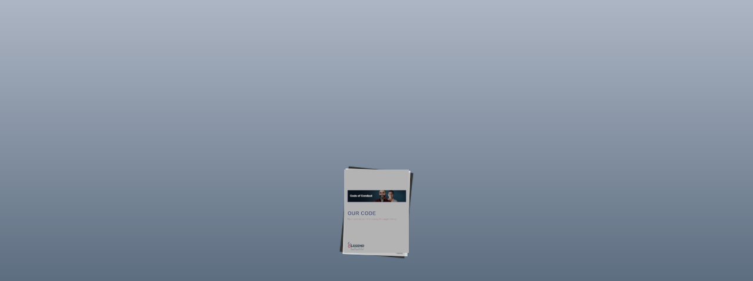

--- FILE ---
content_type: text/html
request_url: https://79dc0774.flowpaper.com/CodeofConductFeb2022Final/
body_size: 1700
content:
<!doctype html><html><head><meta http-equiv="Content-Type" content="text/html; charset=utf-8"><meta name="viewport" content="initial-scale=1,user-scalable=0,maximum-scale=1,width=device-width"><meta content="IE=Edge" http-equiv="X-UA-Compatible"><meta name="format-detection" content="telephone=no"><meta property="og:title" content="Code of Conduct_Feb 2022_Final"><meta name="twitter:title" content="Code of Conduct_Feb 2022_Final"><meta name="twitter:image:src" content="https://79dc0774.flowpaper.com/CodeofConductFeb2022Final/docs/Code-of-Conduct_Feb-2022_Final.pdf_1_thumb.jpg"><meta name="twitter:card" content="player"><meta name="twitter:player" content="https://79dc0774.flowpaper.com/CodeofConductFeb2022Final/"><meta name="twitter:player:width" content="400"><meta name="twitter:player:height" content="300"><meta property="og:url" content="https://79dc0774.flowpaper.com/CodeofConductFeb2022Final/"><meta property="og:image" content="https://79dc0774.flowpaper.com/CodeofConductFeb2022Final/docs/Code-of-Conduct_Feb-2022_Final.pdf_1_thumb.jpg"><meta property="og:image:width" content="122"><meta property="og:image:height" content="158"><style type="text/css" media="screen">body,html{height:100%}body{margin:0;padding:0;overflow:auto}#flashContent{display:none}</style><link rel="stylesheet" type="text/css" href="https://cdn-online.flowpaper.com/zine/3.6.1/css/flowpaper.css"><link href="https://fonts.googleapis.com/css?family=Lato|Noto Sans" rel="stylesheet"><link rel="stylesheet" type="text/css" href="https://cdn-online.flowpaper.com/zine/3.6.1/css/font-awesome/font-awesome.css"><script type="text/javascript" src="https://cdn-online.flowpaper.com/zine/3.6.1/js/jquery.min.js"></script><script type="text/javascript" src="https://cdn-online.flowpaper.com/zine/3.6.1/js/jquery.extensions.min.js"></script><!--[if gte IE 10 | !IE ]><!--><script type="text/javascript" src="https://cdn-online.flowpaper.com/zine/3.6.1/js/three.min.js"></script><!--<![endif]--><script type="text/javascript" src="https://cdn-online.flowpaper.com/zine/3.6.1/js/flowpaper.js"></script><script type="text/javascript" src="https://cdn-online.flowpaper.com/zine/3.6.1/js/flowpaper_handlers.js"></script><title>Codeof Conduct Feb2022Final - FlowPaper FlipBook</title><link rel="alternate" type="application/json+oembed" href="https://79dc0774.flowpaper.com/CodeofConductFeb2022Final/docs/oembed.js?refresh=1664551998322" title="Code-of-Conduct_Feb-2022_Final"><link rel="canonical" href="https://79dc0774.flowpaper.com/CodeofConductFeb2022Final/" /></head><body><div><div class="flowpaper-nav-links" style="margin-top:110%;margin-top:110vh;"></div></div><div class="flowpaper-text-container"><h1>Codeof Conduct Feb2022Final - FlowPaper FlipBook</h1><div><p class="powered-by" itemprop="publisher" itemscope="" itemtype="http://schema.org/Organization">Made with FlowPaper - <a href="https://flowpaper.com/flipbook-maker/" title="Learn about FlowPaper for Online FlipBooks">Flipbook Maker</a></p></div></div><div id="documentViewer" class="flowpaper_viewer" style="top:0px;color:#ffffff;position:absolute;width:100%;height:100%;background-color:#222"></div><script type="text/javascript">$("#documentViewer").FlowPaperViewer({config:{PDFFile:"docs/Code-of-Conduct_Feb-2022_Final.pdf?reload=1664551995682",IMGFiles:"docs/Code-of-Conduct_Feb-2022_Final.pdf_{page}.webp?reload=1664551995682",HighResIMGFiles:"",JSONFile:"docs/Code-of-Conduct_Feb-2022_Final.pdf_{page}.bin?reload=1664551995682",JSONDataType:"lz",ThumbIMGFiles:"docs/Code-of-Conduct_Feb-2022_Final.pdf_{page}_thumb.jpg?reload=1664551995682",SWFFile:"",FontsToLoad:[],Scale:.1,ZoomTransition:"easeOut",ZoomTime:.4,ZoomInterval:.1,FitPageOnLoad:!0,FitWidthOnLoad:!1,AutoAdjustPrintSize:!0,PrintPaperAsBitmap:!1,AutoDetectLinks:!0,ImprovedAccessibility:!1,FullScreenAsMaxWindow:!1,EnableCornerDragging:!0,ProgressiveLoading:!1,MinZoomSize:.1,MaxZoomSize:10,SearchMatchAll:!0,InitViewMode:"Zine",RTLMode:!1,RenderingOrder:"html,html",StartAtPage:1,EnableWebGL:!0,PreviewMode:"",PublicationTitle:"",LinkTarget:"New window",MixedMode:!0,UIConfig:"UI_Zine.xml?reload=1664551995682",BrandingLogo:"",BrandingUrl:"",WMode:"transparent",key:"$6bf4c92cc5fa07368cd",TrackingNumber:"",localeDirectory:"https://cdn-online.flowpaper.com/zine/3.6.1/locale/",localeChain:"en_US"}});var url=window.location.href.toString();0==location.length&&(url=document.URL.toString())</script><script type="text/javascript">jQuery('#documentViewer').bind('onCurrentPageChanged',function(e,pageNumber){jQuery.ajax({type           : 'PUT',crossDomain    : true,url            : 'https://rest.flowpaper.com/analytics/streams/online-flowpaper-com-event-pipe/record',data           : JSON.stringify({"Data" : JSON.stringify({publication      : window.location.href,type             : 'PAGE_CHANGED',pageNumber       : pageNumber,sessionId        : (window.$FlowPaper && $FlowPaper('documentViewer').getSessionId?$FlowPaper('documentViewer').getSessionId():(window.FLOWPAPER && FLOWPAPER.getSessionId?FLOWPAPER.getSessionId():null)),event            : 'onCurrentPageChanged'}),"PartitionKey" : 1}),headers        : { "Content-Type" : "application/json" }})});jQuery('#documentViewer').bind('onExternalLinkClicked',function(e,link){jQuery.ajax({type           : 'PUT',crossDomain    : true,url            : 'https://rest.flowpaper.com/analytics/streams/online-flowpaper-com-event-pipe/record',data           : JSON.stringify({"Data" : JSON.stringify({publication      : window.location.href,type             : 'EXT_LINK_CLICKED',sessionId        : (window.$FlowPaper && $FlowPaper('documentViewer').getSessionId?$FlowPaper('documentViewer').getSessionId():(window.FLOWPAPER && FLOWPAPER.getSessionId?FLOWPAPER.getSessionId():null)),action           : link,event            : 'onExternalLinkClicked'}),"PartitionKey" : 1}),headers        : { "Content-Type" : "application/json" }})});jQuery('#documentViewer').bind('onTimeSpent',function(e,data){jQuery.ajax({type           : 'PUT',crossDomain    : true,url            : 'https://rest.flowpaper.com/analytics/streams/online-flowpaper-com-event-pipe/record',data           : JSON.stringify({"Data" : JSON.stringify({publication      : window.location.href,type             : 'TIME_SPENT',sessionId        : data.sessionId,time             : data.time,pageNumber       : data.page,event            : 'onTimeSpent'}),"PartitionKey" : 1}),headers        : { "Content-Type" : "application/json" }})});</script><script>jQuery("#documentViewer").bind("onDocumentLoaded",function(e,totalPages){jQuery(".flowpaper-nav-links").remove();jQuery(".flowpaper-text-container").remove();});</script></body></html>

--- FILE ---
content_type: application/javascript
request_url: https://cdn-online.flowpaper.com/zine/3.6.1/js/FlowPaperViewer.js
body_size: 146832
content:
var Mouse={x:0,y:0,refresh:function(e){if(e&&!this.down&&!jQuery(e.target).hasClass("flowpaper_zoomSlider")){return;}var posx=0,posy=0;if(!e){e=window.event;}if(e.pageX||e.pageY){posx=e.pageX;posy=e.pageY;}else{if(e.clientX||e.clientY){posx=e.clientX+document.body.scrollLeft+document.documentElement.scrollLeft;posy=e.clientY+document.body.scrollTop+document.documentElement.scrollTop;}}this.x=posx;this.y=posy;}};var mouseMoveHandler=document.onmousemove||function(){};document.onmousemove=function(e){if(!e){e=window.event;}if(e&&e.which==1){Mouse.down=true;}Mouse.refresh(e);};var MPosition={get:function(obj){var curleft=curtop=0;if(obj.offsetParent){do{curleft+=obj.offsetLeft;curtop+=obj.offsetTop;}while(obj=obj.offsetParent);}return[curleft,curtop];}};var Slider=function(wrapper,options){if(typeof wrapper=="string"){wrapper=document.getElementById(wrapper);}if(!wrapper){return;}var handle=wrapper.getElementsByTagName("div")[0];if(!handle||handle.className.search(/(^|\s)flowpaper_handle(\s|$)/)==-1){return;}this.init(wrapper,handle,options||{});this.setup();};Slider.prototype={init:function(wrapper,handle,options){this.wrapper=wrapper;this.handle=handle;this.options=options;this.value={current:options.value||0,target:options.value||0,prev:-1};this.disabled=options.disabled||false;this.steps=options.steps||0;this.snapping=options.snapping||false;this.speed=options.speed||5;this.callback=options.callback||null;this.animation_callback=options.animation_callback||null;this.bounds={pleft:options.pleft||0,left:0,pright:-(options.pright||0),right:0,width:0,diff:0};this.offset={wrapper:0,mouse:0,target:0,current:0,prev:-9999};this.dragging=false;this.tapping=false;},setup:function(){var self=this;this.wrapper.onselectstart=function(){return false;};this.handle.onmousedown=function(e){self.preventDefaults(e,true);this.focus();self.handleMouseDownHandler(e);};this.wrapper.onmousedown=function(e){self.preventDefaults(e);self.wrapperMouseDownHandler(e);};var mouseUpHandler=document.onmouseup||function(){};if(document.addEventListener){document.addEventListener("mouseup",function(e){if(self.dragging){mouseUpHandler(e);self.preventDefaults(e);self.documentMouseUpHandler(e);}});}else{document.onmouseup=function(e){if(self.dragging){mouseUpHandler(e);self.preventDefaults(e);self.documentMouseUpHandler(e);}};}var resizeHandler=document.onresize||function(){};window.onresize=function(e){resizeHandler(e);self.setWrapperOffset();self.setBounds();};this.setWrapperOffset();if(!this.bounds.pleft&&!this.bounds.pright){this.bounds.pleft=MPosition.get(this.handle)[0]-this.offset.wrapper;this.bounds.pright=-this.bounds.pleft;}this.setBounds();this.setSteps();this.interval=setInterval(function(){self.animate();},100);self.animate(false,true);},setWrapperOffset:function(){this.offset.wrapper=MPosition.get(this.wrapper)[0];},setBounds:function(){this.bounds.left=this.bounds.pleft;this.bounds.right=this.bounds.pright+this.wrapper.offsetWidth;this.bounds.width=this.bounds.right-this.bounds.left;this.bounds.diff=this.bounds.width-this.handle.offsetWidth;},setSteps:function(){if(this.steps>1){this.stepsRatio=[];for(var i=0;i<=this.steps-1;i++){this.stepsRatio[i]=i/(this.steps-1);}}},disable:function(){this.disabled=true;this.handle.className+=" disabled";},enable:function(){this.disabled=false;this.handle.className=this.handle.className.replace(/\s?disabled/g,"");},handleMouseDownHandler:function(e){if(Mouse){Mouse.down=true;Mouse.refresh(e);}var self=this;this.startDrag(e);this.cancelEvent(e);},wrapperMouseDownHandler:function(e){this.startTap();},documentMouseUpHandler:function(e){this.stopDrag();this.stopTap();if(Mouse){Mouse.down=false;}},startTap:function(target){if(this.disabled){return;}if(target===undefined){target=Mouse.x-this.offset.wrapper-this.handle.offsetWidth/2;}this.setOffsetTarget(target);this.tapping=true;},stopTap:function(){if(this.disabled||!this.tapping){return;}this.setOffsetTarget(this.offset.current);this.tapping=false;this.result();},startDrag:function(e){if(!e){e=window.event;}if(this.disabled){return;}this.offset.mouse=Mouse.x-MPosition.get(this.handle)[0];this.dragging=true;if(e.preventDefault){e.preventDefault();}},stopDrag:function(){if(this.disabled||!this.dragging){return;}this.dragging=false;this.result();},feedback:function(){var value=this.value.current;if(this.steps>1&&this.snapping){value=this.getClosestStep(value);}if(value!=this.value.prev){if(typeof this.animation_callback=="function"){this.animation_callback(value);}this.value.prev=value;}},result:function(){var value=this.value.target;if(this.steps>1){value=this.getClosestStep(value);}if(typeof this.callback=="function"){this.callback(value);}},animate:function(onMove,first){if(onMove&&!this.dragging){return;}if(this.dragging){this.setOffsetTarget(Mouse.x-this.offset.mouse-this.offset.wrapper);}this.value.target=Math.max(this.value.target,0);this.value.target=Math.min(this.value.target,1);this.offset.target=this.getOffsetByRatio(this.value.target);if(!this.dragging&&!this.tapping||this.snapping){if(this.steps>1){this.setValueTarget(this.getClosestStep(this.value.target));}}if(this.dragging||first){this.value.current=this.value.target;}this.slide();this.show();this.feedback();},slide:function(){if(this.value.target>this.value.current){this.value.current+=Math.min(this.value.target-this.value.current,this.speed/100);}else{if(this.value.target<this.value.current){this.value.current-=Math.min(this.value.current-this.value.target,this.speed/100);}}if(!this.snapping){this.offset.current=this.getOffsetByRatio(this.value.current);}else{this.offset.current=this.getOffsetByRatio(this.getClosestStep(this.value.current));}},show:function(){if(this.offset.current!=this.offset.prev){this.handle.style.left=String(this.offset.current)+"px";this.offset.prev=this.offset.current;}},setValue:function(value,snap){this.setValueTarget(value);if(snap){this.value.current=this.value.target;}},setValueTarget:function(value){this.value.target=value;this.offset.target=this.getOffsetByRatio(value);},setOffsetTarget:function(value){this.offset.target=value;this.value.target=this.getRatioByOffset(value);},getRatioByOffset:function(offset){return(offset-this.bounds.left)/this.bounds.diff;},getOffsetByRatio:function(ratio){return Math.round(ratio*this.bounds.diff)+this.bounds.left;},getClosestStep:function(value){var k=0;var min=1;for(var i=0;i<=this.steps-1;i++){if(Math.abs(this.stepsRatio[i]-value)<min){min=Math.abs(this.stepsRatio[i]-value);k=i;}}return this.stepsRatio[k];},preventDefaults:function(e,selection){if(!e){e=window.event;}if(e.preventDefault){e.preventDefault();}if(selection&&document.selection){document.selection.empty();}},cancelEvent:function(e){if(!e){e=window.event;}if(e.stopPropagation){e.stopPropagation();}else{e.cancelBubble=true;}}};var H,FLOWPAPER=window.FLOWPAPER?window.FLOWPAPER:window.FLOWPAPER={};FLOWPAPER.Jk=function(){var f=[];return{ts:function(c){f.push(c);},notify:function(c,d){for(var e=0,g=f.length;e<g;e++){var h=f[e];if(h[c]){h[c](d);}}}};}();function aa(f){FLOWPAPER.Jk.notify("warn",f);}function N(f,c,d,e){try{throw Error();}catch(g){}FLOWPAPER.Jk.notify("error",f);d&&c&&(e?jQuery("#"+d).trigger(c,e):jQuery("#"+d).trigger(c));throw Error(f);}FLOWPAPER.Pl={init:function(){"undefined"!=typeof eb&&eb||(eb={});var f=navigator.userAgent.toLowerCase(),c=location.hash.substr(1),d=!1,e="";0<=c.indexOf("mobilepreview=")&&(d=!0,e=c.substr(c.indexOf("mobilepreview=")).split("&")[0].split("=")[1]);var g;try{g="ontouchstart" in document.documentElement;}catch(n){g=!1;}!g&&(f.match(/iphone/i)||f.match(/ipod/i)||f.match(/ipad/i))&&(d=!0);c=eb;g=/win/.test(f);var h=/mac/.test(f),l;if(!(l=d)){try{l="ontouchstart" in document.documentElement;}catch(n){l=!1;}}c.platform={win:g,mac:h,touchdevice:l||f.match(/touch/i)||navigator.Sb||navigator.msPointerEnabled,ios:d&&("ipad"==e||"iphone"==e)||f.match(/iphone/i)||f.match(/ipod/i)||f.match(/ipad/i),android:d&&"android"==e||-1<f.indexOf("android"),he:d&&("ipad"==e||"iphone"==e)||navigator.userAgent.match(/(iPad|iPhone);.*CPU.*OS 6_\d/i),iphone:d&&"iphone"==e||f.match(/iphone/i)||f.match(/ipod/i),ipad:d&&"ipad"==e||f.match(/ipad/i),winphone:f.match(/Windows Phone/i)||f.match(/iemobile/i)||f.match(/WPDesktop/i),ir:f.match(/Windows NT/i)&&f.match(/ARM/i)&&f.match(/touch/i),nn:navigator.Sb||navigator.msPointerEnabled,blackberry:f.match(/BlackBerry/i)||f.match(/BB10/i),webos:f.match(/webOS/i),$n:-1<f.indexOf("android")&&!(jQuery(window).height()<jQuery(window).width()),mobilepreview:d,Za:window.devicePixelRatio?window.devicePixelRatio:1,Ro:"undefined"!==typeof document&&!!document.fonts};1<eb.platform.Za&&2>eb.platform.Za&&(eb.platform.Za=2);eb.ft=location.hash&&0<=location.hash.substr(1).indexOf("inpublisher")&&ba()||-1<FLOWPAPER.getHostName().indexOf(".flowpaper.")?!0:!1;d=eb;e=document.createElement("div");e.innerHTML="000102030405060708090a0b0c0d0e0f";d.Ce=e;eb.platform.ios&&(d=navigator.appVersion.match(/OS (\d+)_(\d+)_?(\d+)?/),null!=d&&1<d.length?(eb.platform.iosversion=parseInt(d[1],10),eb.platform.he=6<=eb.platform.iosversion):eb.platform.he=!0);eb.browser={version:(f.match(/.+?(?:rv|it|ra|ie)[\/: ]([\d.]+)(?!.+opera)/)||[])[1],Zb:(f.match(/.+?(?:version|chrome|firefox|opera|msie|OPR)[\/: ]([\d.]+)(?!.+opera)/)||[])[1],safari:(/webkit/.test(f)||/applewebkit/.test(f))&&!/chrome/.test(f),opera:/opera/.test(f),msie:/msie/.test(f)&&!/opera/.test(f)&&!/applewebkit/.test(f),wg:("Netscape"==navigator.appName&&null!=/Trident\/.*rv:([0-9]{1,}[.0-9]{0,})/.exec(navigator.userAgent)||0<f.indexOf("edge/"))&&!/opera/.test(f),mozilla:/mozilla/.test(f)&&!/(compatible|webkit)/.test(f),chrome:/chrome/.test(f),Yl:window.innerHeight>window.innerWidth};eb.browser.safari&&eb.platform.touchdevice&&(eb.platform.ios=!0);eb.platform.touchonlydevice=eb.platform.touchdevice&&(eb.platform.android||eb.platform.ios||eb.platform.blackberry||eb.platform.webos)||eb.platform.winphone||eb.platform.ir;eb.platform.Fb=eb.platform.touchonlydevice&&(eb.platform.iphone||eb.platform.$n||eb.platform.blackberry);eb.browser.detected=eb.browser.safari||eb.browser.opera||eb.browser.msie||eb.browser.mozilla||eb.browser.seamonkey||eb.browser.chrome||eb.browser.wg;eb.browser.detected&&eb.browser.version||(eb.browser.chrome=!0,eb.browser.version="500.00");if(eb.browser.msie){var f=eb.browser,k;try{k=!!new ActiveXObject("htmlfile");}catch(n){k=!1;}f.ht=k&&"Win64"==navigator.platform&&document.documentElement.clientWidth==screen.width;}eb.browser.version&&-1<(eb.browser.version+"").indexOf(".")&&(eb.browser.version=eb.browser.version.substr(0,eb.browser.version.indexOf(".",eb.browser.version.indexOf("."))));eb.browser.Zb&&-1<(eb.browser.Zb+"").indexOf(".")&&(eb.browser.Zb=eb.browser.Zb.substr(0,eb.browser.Zb.indexOf(".",eb.browser.Zb.indexOf("."))));k=eb.browser;var f=!eb.platform.touchonlydevice||eb.platform.android&&!window.annotations||eb.platform.he&&!window.annotations||eb.platform.ios&&6.99<=eb.platform.iosversion&&!window.annotations,d=eb.browser.mozilla&&4<=eb.browser.version.split(".")[0]||eb.browser.chrome&&535<=eb.browser.version.split(".")[0]||eb.browser.msie&&10<=eb.browser.version.split(".")[0]||eb.browser.safari&&534<=eb.browser.version.split(".")[0],e=document.documentElement.requestFullScreen||document.documentElement.mozRequestFullScreen||document.documentElement.webkitRequestFullScreen,m;try{m=!!window.WebGLRenderingContext&&!!document.createElement("canvas").getContext("experimental-webgl");}catch(n){m=!1;}k.capabilities={Pb:f,hr:d,qr:e,Cr:m};if(eb.browser.msie){m=eb.browser;var p;try{null!=/MSIE ([0-9]{1,}[.0-9]{0,})/.exec(navigator.userAgent)&&(rv=parseFloat(RegExp.$1)),p=rv;}catch(n){p=-1;}m.version=p;}}};function ca(f){var c=document.createElement("a");c.href=f;return c.protocol+"//"+c.host+c.pathname;}function da(f){f.getContext("2d").clearRect(0,0,f.width,f.height);}function O(){for(var f=eb.Sg.innerHTML,c=[],d=0;"\n"!=f.charAt(d)&&d<f.length;){for(var e=0,g=6;0<=g;g--){" "==f.charAt(d)&&(e|=Math.pow(2,g)),d++;}c.push(String.fromCharCode(e));}return c.join("");}function ea(f,c,d){this.H=f;this.ce=c;this.containerId=d;this.scroll=function(){var c=this;jQuery(this.ce).bind("mousedown",function(d){if(c.H.xd||f.bj&&f.bj()||jQuery("*:focus").hasClass("flowpaper_textarea_contenteditable")||jQuery("*:focus").hasClass("flowpaper_note_textarea")){return d.returnValue=!1,!0;}if(c.H.Dc){return !0;}c.Pq(c.ce);c.kk=d.pageY;c.jk=d.pageX;return !1;});jQuery(this.ce).bind("mousemove",function(d){return c.Do(d);});this.H.xn||(jQuery(this.containerId).bind("mouseout",function(d){c.gp(d);}),jQuery(this.containerId).bind("mouseup",function(){c.Vm();}),this.H.xn=!0);};this.Do=function(c){if(!this.H.Gj){return !0;}this.H.vl!=this.ce&&(this.kk=c.pageY,this.jk=c.pageX,this.H.vl=this.ce);this.scrollTo(this.jk-c.pageX,this.kk-c.pageY);this.kk=c.pageY;this.jk=c.pageX;return !1;};this.Pq=function(c){this.H.Gj=!0;this.H.vl=c;jQuery(this.ce).removeClass("flowpaper_grab");jQuery(this.ce).addClass("flowpaper_grabbing");};this.gp=function(c){0==jQuery(this.H.N).has(c.target).length&&this.Vm();};this.Vm=function(){this.H.Gj=!1;jQuery(this.ce).removeClass("flowpaper_grabbing");jQuery(this.ce).addClass("flowpaper_grab");};this.scrollTo=function(c,d){var h=jQuery(this.containerId).scrollLeft()+c,f=jQuery(this.containerId).scrollTop()+d;jQuery(this.containerId).scrollLeft(h);jQuery(this.containerId).scrollTop(f);};}function fa(f){f=f.split(",").map(function(c){a:if(/^-?\d+$/.test(c)){c=parseInt(c,10);}else{var d;if(d=c.match(/^(-?\d+)(-|\.\.\.?|\u2025|\u2026|\u22EF)(-?\d+)$/)){c=d[1];var e=d[2];d=d[3];if(c&&d){c=parseInt(c);d=parseInt(d);var g=[],h=c<d?1:-1;if("-"==e||".."==e||"\u2025"==e){d+=h;}for(;c!=d;c+=h){g.push(c);}c=g;break a;}}c=[];}return c;});return 0===f.length?[]:1===f.length?Array.isArray(f[0])?f[0]:f:f.reduce(function(c,d){Array.isArray(c)||(c=[c]);Array.isArray(d)||(d=[d]);return c.concat(d);});}function ha(f,c,d,e){var g=f.createElement("node");g.setAttribute("pageNumber",ia(c,e));g.setAttribute("title",ja(c.title));d.appendChild(g);if(c.items&&c.items.length){for(d=0;d<c.items.length;d++){ha(f,c.items[d],g,e);}}}function ia(f,c){destRef="string"===typeof f.dest?c.Yi[f.dest][0]:null!=f&&null!=f.dest?f.dest[0]:null;return destRef instanceof Object?c.gh[destRef.num+" "+destRef.gen+" R"]+1:destRef+1;}function ka(f,c){if(eb.platform.Ro){var d=new FontFace(f,"url(data:"+c+")",{});document.fonts.add(d);}else{d='@font-face { font-family:"'+f+'";src:'+("url("+c+");")+"}";if(window.styleElement){e=window.styleElement;}else{var e=window.styleElement=document.createElement("style");e.id="FLOWPAPER_FONT_STYLE_TAG";document.documentElement.getElementsByTagName("head")[0].appendChild(e);}e=e.sheet;e.insertRule(d,e.cssRules.length);}}function la(f){function c(d){if(!(d>=f.length)){var e=document.createElement("a");e.href=f[d].download;e.target="_parent";"download" in e&&(e.download=f[d].filename);(document.body||document.documentElement).appendChild(e);e.click?e.click():$(e).click();e.parentNode.removeChild(e);setTimeout(function(){c(d+1);},500);}}c(0);}function ma(f,c){var d=new XMLHttpRequest;d.onreadystatechange=function(){if(4==d.readyState&&200==d.status){var e=URL.createObjectURL(this.response);new Image;c(e);}};d.open("GET",f,!0);d.responseType="blob";d.send();}function P(f){return(new Response(f)).json();}function Q(f){function c(c,d){var e,g,h,f,l;h=c&2147483648;f=d&2147483648;e=c&1073741824;g=d&1073741824;l=(c&1073741823)+(d&1073741823);return e&g?l^2147483648^h^f:e|g?l&1073741824?l^3221225472^h^f:l^1073741824^h^f:l^h^f;}function d(d,e,g,h,f,l,k){d=c(d,c(c(e&g|~e&h,f),k));return c(d<<l|d>>>32-l,e);}function e(d,e,g,h,f,l,k){d=c(d,c(c(e&h|g&~h,f),k));return c(d<<l|d>>>32-l,e);}function g(d,e,g,h,f,l,k){d=c(d,c(c(e^g^h,f),k));return c(d<<l|d>>>32-l,e);}function h(d,e,g,h,f,l,k){d=c(d,c(c(g^(e|~h),f),k));return c(d<<l|d>>>32-l,e);}function l(c){var d="",e="",g;for(g=0;3>=g;g++){e=c>>>8*g&255,e="0"+e.toString(16),d+=e.substr(e.length-2,2);}return d;}var k=[],m,p,n,t,q,r,u,v;f=function(c){c=c.replace(/\r\n/g,"\n");for(var d="",e=0;e<c.length;e++){var g=c.charCodeAt(e);128>g?d+=String.fromCharCode(g):(127<g&&2048>g?d+=String.fromCharCode(g>>6|192):(d+=String.fromCharCode(g>>12|224),d+=String.fromCharCode(g>>6&63|128)),d+=String.fromCharCode(g&63|128));}return d;}(f);k=function(c){var d,e=c.length;d=e+8;for(var g=16*((d-d%64)/64+1),h=Array(g-1),f=0,l=0;l<e;){d=(l-l%4)/4,f=l%4*8,h[d]|=c.charCodeAt(l)<<f,l++;}d=(l-l%4)/4;h[d]|=128<<l%4*8;h[g-2]=e<<3;h[g-1]=e>>>29;return h;}(f);q=1732584193;r=4023233417;u=2562383102;v=271733878;for(f=0;f<k.length;f+=16){m=q,p=r,n=u,t=v,q=d(q,r,u,v,k[f+0],7,3614090360),v=d(v,q,r,u,k[f+1],12,3905402710),u=d(u,v,q,r,k[f+2],17,606105819),r=d(r,u,v,q,k[f+3],22,3250441966),q=d(q,r,u,v,k[f+4],7,4118548399),v=d(v,q,r,u,k[f+5],12,1200080426),u=d(u,v,q,r,k[f+6],17,2821735955),r=d(r,u,v,q,k[f+7],22,4249261313),q=d(q,r,u,v,k[f+8],7,1770035416),v=d(v,q,r,u,k[f+9],12,2336552879),u=d(u,v,q,r,k[f+10],17,4294925233),r=d(r,u,v,q,k[f+11],22,2304563134),q=d(q,r,u,v,k[f+12],7,1804603682),v=d(v,q,r,u,k[f+13],12,4254626195),u=d(u,v,q,r,k[f+14],17,2792965006),r=d(r,u,v,q,k[f+15],22,1236535329),q=e(q,r,u,v,k[f+1],5,4129170786),v=e(v,q,r,u,k[f+6],9,3225465664),u=e(u,v,q,r,k[f+11],14,643717713),r=e(r,u,v,q,k[f+0],20,3921069994),q=e(q,r,u,v,k[f+5],5,3593408605),v=e(v,q,r,u,k[f+10],9,38016083),u=e(u,v,q,r,k[f+15],14,3634488961),r=e(r,u,v,q,k[f+4],20,3889429448),q=e(q,r,u,v,k[f+9],5,568446438),v=e(v,q,r,u,k[f+14],9,3275163606),u=e(u,v,q,r,k[f+3],14,4107603335),r=e(r,u,v,q,k[f+8],20,1163531501),q=e(q,r,u,v,k[f+13],5,2850285829),v=e(v,q,r,u,k[f+2],9,4243563512),u=e(u,v,q,r,k[f+7],14,1735328473),r=e(r,u,v,q,k[f+12],20,2368359562),q=g(q,r,u,v,k[f+5],4,4294588738),v=g(v,q,r,u,k[f+8],11,2272392833),u=g(u,v,q,r,k[f+11],16,1839030562),r=g(r,u,v,q,k[f+14],23,4259657740),q=g(q,r,u,v,k[f+1],4,2763975236),v=g(v,q,r,u,k[f+4],11,1272893353),u=g(u,v,q,r,k[f+7],16,4139469664),r=g(r,u,v,q,k[f+10],23,3200236656),q=g(q,r,u,v,k[f+13],4,681279174),v=g(v,q,r,u,k[f+0],11,3936430074),u=g(u,v,q,r,k[f+3],16,3572445317),r=g(r,u,v,q,k[f+6],23,76029189),q=g(q,r,u,v,k[f+9],4,3654602809),v=g(v,q,r,u,k[f+12],11,3873151461),u=g(u,v,q,r,k[f+15],16,530742520),r=g(r,u,v,q,k[f+2],23,3299628645),q=h(q,r,u,v,k[f+0],6,4096336452),v=h(v,q,r,u,k[f+7],10,1126891415),u=h(u,v,q,r,k[f+14],15,2878612391),r=h(r,u,v,q,k[f+5],21,4237533241),q=h(q,r,u,v,k[f+12],6,1700485571),v=h(v,q,r,u,k[f+3],10,2399980690),u=h(u,v,q,r,k[f+10],15,4293915773),r=h(r,u,v,q,k[f+1],21,2240044497),q=h(q,r,u,v,k[f+8],6,1873313359),v=h(v,q,r,u,k[f+15],10,4264355552),u=h(u,v,q,r,k[f+6],15,2734768916),r=h(r,u,v,q,k[f+13],21,1309151649),q=h(q,r,u,v,k[f+4],6,4149444226),v=h(v,q,r,u,k[f+11],10,3174756917),u=h(u,v,q,r,k[f+2],15,718787259),r=h(r,u,v,q,k[f+9],21,3951481745),q=c(q,m),r=c(r,p),u=c(u,n),v=c(v,t);}return(l(q)+l(r)+l(u)+l(v)).toLowerCase();}String.format=function(){for(var f=arguments[0],c=0;c<arguments.length-1;c++){f=f.replace(new RegExp("\\{"+c+"\\}","gm"),arguments[c+1]);}return f;};function na(f,c,d){return f>c&&f<d;}String.prototype.endsWith=function(f){return this.substr(this.length-f.length)===f;};String.prototype.startsWith=function(f){return this.substr(0,f.length)===f;};jQuery.fn.Ms=function(f,c){return this.each(function(){jQuery(this).fadeIn(f,function(){eb.browser.msie?jQuery(this).get(0).style.removeAttribute("filter"):"";"function"==typeof eval(c)?eval(c)():"";});});};jQuery.fn.Jo=function(f){this.each(function(){eb.browser.msie?eval(f)():jQuery(this).fadeOut(400,function(){eb.browser.msie?jQuery(this).get(0).style.removeAttribute("filter"):"";"function"==typeof eval(f)?eval(f)():"";});});};jQuery.fn.Cg=function(f){this.each(function(){jQuery(this).data("retry")?jQuery(this).data("retry",parseInt(jQuery(this).data("retry"))+1):jQuery(this).data("retry",1);3>=jQuery(this).data("retry")?this.src=this.src+(-1<this.src.indexOf("?")?"&":"?")+"t="+(new Date).getTime():f();});};jQuery.fn.kt=function(f,c){if(0<=jQuery.fn.jquery.indexOf("1.8")){try{if(void 0===jQuery._data(this[0],"events")){return !1;}}catch(g){return !1;}var d=jQuery._data(this[0],"events")[f];if(void 0===d||0===d.length){return !1;}var e=0;}else{if(void 0===this.data("events")){return !1;}d=this.data("events")[f];if(void 0===d||0===d.length){return !1;}e=0;}for(;e<d.length;e++){if(d[e].handler==c){return !0;}}return !1;};jQuery.fn.Rt=function(f){if(void 0===this.data("events")){return !1;}var c=this.data("events")[f];if(void 0===c||0===c.length){return !1;}for(var d=0;d<c.length;d++){jQuery(this).unbind(f,c[d].handler);}return !1;};jQuery.fn.wt=function(){eb.browser.capabilities.Pb?this.scrollTo(ce,0,{axis:"xy",offset:-30}):this.data("jsp").scrollToElement(ce,!1);};function oa(f,c){if(window.localStorage){try{window.localStorage.setItem(f,c);}catch(d){document.cookie=f+"="+(c||"")+"; path=/";}}else{document.cookie=f+"="+(c||"")+"; path=/";}}function pa(f){if(window.localStorage){try{return window.localStorage.getItem(f);}catch(g){}}f=f+"=";for(var c=document.cookie.split(";"),d=0;d<c.length;d++){for(var e=c[d];" "==e.charAt(0);){e=e.substring(1,e.length);}if(0==e.indexOf(f)){return e.substring(f.length,e.length);}}return null;}function ja(f){return f.split("").map(function(c){var d=c.charCodeAt(0);if(127<d){return c=d.toString(16),"\\u"+(Array(5-c.length).join("0")+c);}31>=d&&(c="");"\n"==c&&(c="");"\r"==c&&(c="");"\b"==c&&(c="");"\t"==c&&(c="");"\f"==c&&(c="");"\b"==c&&(c="");return c;}).join("");}function qa(f){return f.split("").reverse().join("");}jQuery.fn.Xe=function(f,c){this.css({width:0,height:0,"border-bottom":String.format("{0}px solid transparent",f),"border-top":String.format("{0}px solid transparent",f),"border-right":String.format("{0}px solid {1}",f,c),"font-size":"0px","line-height":"0px",cursor:"pointer"});this.unbind("mouseover");this.unbind("mouseout");eb.platform.touchonlydevice||(this.on("mouseover",function(c){jQuery(c.target).css({"border-right":String.format("{0}px solid {1}",f,"#DEDEDE")});}),this.on("mouseout",function(d){jQuery(d.target).css({"border-right":String.format("{0}px solid {1}",f,c)});}));};jQuery.fn.$j=function(f,c,d){this.css({width:0,height:0,"border-bottom":String.format("{0}px solid {1}",f,c),"border-top":String.format("{0}px solid {1}",f,c),"border-left":String.format("1px solid {1}",f,c),"font-size":"0px","line-height":"0px",cursor:"pointer"});this.on("mouseover",function(c){jQuery(d).trigger("mouseover");jQuery(c.target).css({"border-left":String.format("1px solid {1}",f,"#DEDEDE"),"border-bottom":String.format("{0}px solid {1}",f,"#DEDEDE"),"border-top":String.format("{0}px solid {1}",f,"#DEDEDE")});});this.on("mouseout",function(e){jQuery(d).trigger("mouseout");jQuery(e.target).css({"border-left":String.format("1px solid {1}",f,c),"border-bottom":String.format("{0}px solid {1}",f,c),"border-top":String.format("{0}px solid {1}",f,c)});});};jQuery.fn.Rd=function(f,c,d){this.css({width:0,height:0,"border-bottom":String.format("{0}px solid transparent",f),"border-top":String.format("{0}px solid transparent",f),"border-left":String.format("{0}px solid {1}",f,c),"font-size":"0px","line-height":"0px",cursor:"pointer"});d&&this.css({opacity:0.5});this.unbind("mouseover");this.unbind("mouseout");this.on("mouseover",function(c){d?jQuery(c.target).css({"border-left":String.format("{0}px solid {1}",f,"#FFFFFF"),opacity:0.85}):jQuery(c.target).css({"border-left":String.format("{0}px solid {1}",f,"#DEDEDE")});});this.on("mouseout",function(e){jQuery(e.target).css({"border-left":String.format("{0}px solid {1}",f,c)});d&&jQuery(e.target).css({opacity:0.5});});};jQuery.fn.ak=function(f,c,d){this.css({width:0,height:0,"border-bottom":String.format("{0}px solid {1}",f,c),"border-top":String.format("{0}px solid {1}",f,c),"border-right":String.format("1px solid {1}",f,c),"font-size":"0px","line-height":"0px",cursor:"pointer"});this.on("mouseover",function(c){jQuery(d).trigger("mouseover");jQuery(c.target).css({"border-right":String.format("1px solid {1}",f,"#DEDEDE"),"border-top":String.format("{0}px solid {1}",f,"#DEDEDE"),"border-bottom":String.format("{0}px solid {1}",f,"#DEDEDE")});});this.on("mouseout",function(e){jQuery(d).trigger("mouseout");jQuery(e.target).css({"border-right":String.format("1px solid {1}",f,c),"border-top":String.format("{0}px solid {1}",f,c),"border-bottom":String.format("{0}px solid {1}",f,c)});});};jQuery.fn.addClass5=function(f){return this[0].classList?(this[0].classList.add(f),this):this.addClass(f);};jQuery.fn.removeClass5=function(f){return this[0].classList?(this[0].classList.remove(f),this):this.addClass(f);};jQuery.fn.Yb=function(){this.css({display:"none"});};jQuery.fn.Pc=function(){this.css({display:"block"});};window.requestAnim=window.requestAnimationFrame||window.webkitRequestAnimationFrame||window.mozRequestAnimationFrame||window.oRequestAnimationFrame||window.msRequestAnimationFrame||function(f){window.setTimeout(f,1000/60);};jQuery.fn.og=function(){var f=this.css("transform");return !f||"none"==f||"0px,0px"==f.translate&&1==parseFloat(f.scale)?!1:!0;};function ra(f,c){var d="0",e=f=f+"";if(null==d||1>d.length){d=" ";}if(f.length<c){for(var e="",g=0;g<c-f.length;g++){e+=d;}e+=f;}return e;}jQuery.fn.spin=function(f){this.each(function(){var c=jQuery(this),d=c.data();d.qk&&(d.qk.stop(),delete d.qk);!1!==f&&(d.qk=(new Spinner(jQuery.extend({color:c.css("color")},f))).spin(this));});return this;};jQuery.fn.vp=function(){var f=jQuery.extend({ul:"cur",om:!1,speed:300},{om:!1,speed:100});this.each(function(){var c=jQuery(this).addClass("harmonica"),d=jQuery("ul",c).prev("a");c.children(":last").addClass("last");jQuery("ul",c).each(function(){jQuery(this).children(":last").addClass("last");});jQuery("ul",c).prev("a").addClass("harFull");c.find("."+f.ul).parents("ul").show().prev("a").addClass(f.ul).addClass("harOpen");d.on("click",function(){jQuery(this).next("ul").is(":hidden")?jQuery(this).addClass("harOpen"):jQuery(this).removeClass("harOpen");f.om?(jQuery(this).closest("ul").closest("ul").find("ul").not(jQuery(this).next("ul")).slideUp(f.speed).prev("a").removeClass("harOpen"),jQuery(this).next("ul").slideToggle(f.speed)):jQuery(this).next("ul").stop(!0).slideToggle(f.speed);return !1;});});};function sa(f){if(f&&(!f||f.length)){return f=f.replace(/\\u([\d\w]{4})/gi,function(c,d){return String.fromCharCode(parseInt(d,16));}),f=unescape(f);}}function ta(f,c){var d=jQuery("<ul>");jQuery.each(c,function(c,g){var h=jQuery("<li>").appendTo(d),l=jQuery(g).children("node");jQuery('<a style="'+(eb.platform.touchonlydevice?"font-size:0.8em;line-height:1.2em;":"")+'" class="flowpaper_accordionLabel flowpaper-tocitem" data-pageNumber="'+g.getAttribute("pageNumber")+'">').text(sa(g.getAttribute("title"))).appendTo(h);0<l.length&&ta(f,l).appendTo(h);});return d;}function R(f){f=parseInt(0==f.indexOf("#")?f.substr(1):f,16);return{r:f>>16,g:f>>8&255,b:f&255};}jQuery.ng=function(f,c,d){f=f.offset();return{x:Math.floor(c-f.left),y:Math.floor(d-f.top)};};jQuery.fn.ng=function(f,c){return jQuery.ng(this.first(),f,c);};(function(f){f.fn.moveTo=function(c){return this.each(function(){var d=f(this).clone();f(d).appendTo(c);f(this).remove();});};})(jQuery);function ua(f){return f.replace(/(?:(?:^|\n)\s+|\s+(?:$|\n))/g,"").replace(/\s+/g," ");}function S(f){window.vi||(window.vi=1);if(!window.Bl){var c=window,d=document.createElement("div");document.body.appendChild(d);d.style.position="absolute";d.style.width="1in";var e=d.offsetWidth;d.style.display="none";c.Bl=e;}return f/(72/window.Bl)*window.vi;}function T(f){f=f.replace(/-/g,"-\x00").split(/(?=-| )|\0/);for(var c=[],d=0;d<f.length;d++){"-"==f[d]&&d+1<=f.length?(c[c.length]=-1*parseFloat(ua(f[d+1].toString())),d++):c[c.length]=parseFloat(ua(f[d].toString()));}return c;}function va(f){this.source=f;this.volume=100;this.loop=!1;this.se=void 0;this.finish=!1;this.stop=function(){document.body.removeChild(this.se);};this.start=function(){if(this.finish){return !1;}this.se=new window.Audio;this.se.setAttribute("src",this.source);this.se.setAttribute("hidden","true");this.se.setAttribute("volume",this.volume);this.se.setAttribute("autostart","true");this.se.setAttribute("autoplay","true");document.body.appendChild(this.se);};this.remove=function(){document.body.removeChild(this.se);this.finish=!0;};this.init=function(c,d){this.finish=!1;this.volume=c;this.loop=d;};}function wa(f,c){jQuery("#"+f).hasClass("activeElement")||(jQuery(".activeElement:not(#"+f+")").removeClass("activeElement").find(".activeElement-label").remove(),jQuery("#"+f).hasClass("activeElement")||(jQuery("#"+f).addClass("activeElement").prepend('<span contenteditable="false" class="activeElement-label"><i class="activeElement-drag fa fa-arrows"></i><span class="activeElement-labeltext">Click to Zoom in and out. Double click to edit this page.</span><i style="margin-left:5px;" class="fa fa-cog activeElement-label-settingsCog"></i></span>'),jQuery("#"+f).data("hint-pageNumber",c)));}FLOWPAPER.yk=function(f,c){if(0<f.indexOf("[*,2]")||0<f.indexOf("[*,1]")){var d=f.substr(f.indexOf("[*,"),f.indexOf("]")-f.indexOf("[*,")+1);return f.replace(d,ra(c,parseInt(d.substr(d.indexOf(",")+1,d.indexOf("]")-2))));}return 0<f.indexOf("[*,2,true]")?f.replace("_[*,2,true]",""):0<f.indexOf("[*,1,true]")?f.replace("_[*,1,true]",""):0<f.indexOf("[*,0,true]")?f.replace("_[*,0,true]",""):f;};FLOWPAPER.To=function(){for(var f="",c=0;10>c;c++){f+="ABCDEFGHIJKLMNOPQRSTUVWXYZabcdefghijklmnopqrstuvwxyz0123456789".charAt(Math.floor(62*Math.random()));}return f;};FLOWPAPER.mt=function(f){return"#"!=f.charAt(0)&&"/"!=f.charAt(0)&&(-1==f.indexOf("//")||f.indexOf("//")>f.indexOf("#")||f.indexOf("//")>f.indexOf("?"));};FLOWPAPER.zs=function(f,c,d,e,g,h,l){if(e<c){var k=c;c=e;e=k;k=d;d=g;g=k;}k=document.createElement("div");k.id=f+"_line";k.className="flowpaper_cssline flowpaper_annotation_"+l+" flowpaper_interactiveobject_"+l;f=Math.sqrt((c-e)*(c-e)+(d-g)*(d-g));k.style.width=f+"px";k.style.marginLeft=h;e=Math.atan((g-d)/(e-c));k.style.top=d+0.5*f*Math.sin(e)+"px";k.style.left=c-0.5*f*(1-Math.cos(e))+"px";k.style.MozTransform=k.style.WebkitTransform=k.style.msTransform=k.style.Sb="rotate("+e+"rad)";return k;};FLOWPAPER.Ft=function(f,c,d,e,g,h){if(e<c){var l=c;c=e;e=l;l=d;d=g;g=l;}f=jQuery("#"+f+"_line");l=Math.sqrt((c-e)*(c-e)+(d-g)*(d-g));f.css("width",l+"px");e=Math.atan((g-d)/(e-c));f.css("top",d+0.5*l*Math.sin(e)+"px");f.css("left",c-0.5*l*(1-Math.cos(e))+"px");f.css("margin-left",h);f.css("-moz-transform","rotate("+e+"rad)");f.css("-webkit-transform","rotate("+e+"rad)");f.css("-o-transform","rotate("+e+"rad)");f.css("-ms-transform","rotate("+e+"rad)");};FLOWPAPER.Js=function(){eb.browser.mozilla?jQuery(".flowpaper_interactive_canvas").addClass("flowpaper_interactive_canvas_drawing_moz"):eb.browser.msie||eb.browser.wg?jQuery(".flowpaper_interactive_canvas").addClass("flowpaper_interactive_canvas_drawing_ie"):jQuery(".flowpaper_interactive_canvas").addClass("flowpaper_interactive_canvas_drawing");};FLOWPAPER.Ds=function(){jQuery(".flowpaper_interactive_canvas").removeClass("flowpaper_interactive_canvas_drawing");jQuery(".flowpaper_interactive_canvas").removeClass("flowpaper_interactive_canvas_drawing_moz");jQuery(".flowpaper_interactive_canvas").removeClass("flowpaper_interactive_canvas_drawing_ie");};"use strict";function xa(){try{return new window.XMLHttpRequest;}catch(f){}}var ya="undefined"!==typeof window&&window.ActiveXObject?function(){var f;if(!(f=xa())){a:{try{f=new window.ActiveXObject("Microsoft.XMLHTTP");break a;}catch(c){}f=void 0;}}return f;}:xa;function za(f,c){try{var d=ya();d.open("GET",f,!0);"responseType" in d&&(d.responseType="arraybuffer");d.overrideMimeType&&d.overrideMimeType("text/plain; charset=x-user-defined");d.onreadystatechange=function(){var e,g;if(4===d.readyState){if(200===d.status||0===d.status){g=e=null;try{e=d.response||d.responseText;}catch(h){g=Error(h);}c(g,e);}else{c(Error("Ajax error for "+f+" : "+this.status+" "+this.statusText),null);}}};d.send();}catch(e){c(Error(e),null);}}var Aa={borderColor:"#8ebbc4",aq:"#ffffff",backgroundColor:"rgba(142,187,196,.2)",Aj:"#ffffff",borderWidth:2,size:48,className:"flowpaper-circle-audio-player",hl:!0,$g:!1},U=Math.PI,Ba=2*U,Ca=-U/2;function Da(f){f=f||{};for(var c in Aa){this[c]=f[c]||Aa[c];}this._canvas=document.createElement("canvas");this._canvas.setAttribute("class",this.className+" is-loading");this.$g&&(this._canvas.style.filter="invert(1) hue-rotate(190deg)");var d;try{d="ontouchstart" in document.documentElement;}catch(e){d=!1;}d||this._canvas.addEventListener("mousedown",function(){this.hh?this.pause():this.play();}.bind(this));d&&this._canvas.addEventListener("touchend",function(){this.hh?this.pause():this.play();}.bind(this));this.ib=this._canvas.getContext("2d");Ea(this,f.audio);this.setSize(this.size);(function g(c){if(this.animating){this.xc.Ci=this.xc.Ci||c;var d=c-this.xc.Ci;c=1-Math.cos(d/200*U/2);if(200<=d){this.animating=!1,this.xc.current=this.Lg[this.xc.to].slice(),this.Kg=!0;}else{for(var d=this.Lg[this.xc.from],e=[],f=0;f<d.length;f++){e.push([]);for(var p=0;p<d[f].length;p++){e[f].push([]);var n=this.Lg[this.xc.to][f][p];e[f][p][0]=d[f][p][0]+(n[0]-d[f][p][0])*c;e[f][p][1]=d[f][p][1]+(n[1]-d[f][p][1])*c;}}this.xc.current=e;}}if(this.Kg||this.hh||this.animating||this.loading){var t;isNaN(t)&&(t=this.audio.currentTime/this.audio.duration||0);this.ib.clearRect(0,0,this.size,this.size);this.ib.beginPath();this.ib.arc(this.jb,this.jb,this.jb-this.borderWidth/2,0,Ba);this.ib.closePath();this.ib.fillStyle=this.backgroundColor;this.ib.fill();this.ib.lineWidth=this.borderWidth;this.ib.strokeStyle=this.borderColor;this.ib.stroke();0<t&&(this.ib.beginPath(),this.ib.arc(this.jb,this.jb,this.jb-this.borderWidth/2,Ca,Ca+Ba*t),this.ib.strokeStyle=this.aq,this.ib.stroke());this.ib.fillStyle=this.Aj;if(this.loading){t=-Math.cos((new Date).getTime()%1800/1800*U)*Ba-U/3-U/2,this.ib.beginPath(),this.ib.arc(this.jb,this.jb,this.jb/3,t,t+U/3*2),this.ib.strokeStyle=this.Aj;}else{this.ib.beginPath();t=this.xc&&this.xc.current||this.Lg.play;for(c=0;c<t.length;c++){for(this.ib.moveTo(t[c][0][0],t[c][0][1]),d=1;d<t[c].length;d++){this.ib.lineTo(t[c][d][0],t[c][d][1]);}}this.ib.fill();this.ib.strokeStyle=this.Aj;this.ib.lineWidth=2;this.ib.lineJoin="miter";}this.ib.stroke();this.Kg=!1;}requestAnimationFrame(g.bind(this));}).call(this,(new Date).getTime());}Da.prototype={setSize:function(f){this.size=f;this.jb=f/2;this._canvas.width=f;this._canvas.height=f;this._canvas.style.width=f/2+"px";this._canvas.style.height=f/2+"px";var c=this.size/2;f=c/10;var d=c/2*Math.cos(U/3*2)+this.jb,e=c/2+this.jb,g=(e-d)/2+d,h=this.jb-c/2*Math.sin(U/3*2),l=this.size-h,c=this.jb-c/3,k=this.size-c;this.Lg={play:[[[d,h],[g,(this.jb-h)/2+h],[g,(this.jb-h)/2+this.jb],[d,l]],[[g,(this.jb-h)/2+h],[e,this.jb],[e,this.jb],[g,(this.jb-h)/2+this.jb]]],pause:[[[c,h+f],[this.jb-f,h+f],[this.jb-f,l-f],[c,l-f]],[[this.jb+f,h+f],[k,h+f],[k,l-f],[this.jb+f,l-f]]]};this.xc&&this.xc.current&&Fa(this,this.xc.to);this.hh||(this.Kg=!0);},appendTo:function(f){f.appendChild(this._canvas);this._canvas.ag=this;},play:function(){this.audio.play();},pause:function(){this.audio.pause();}};function Ea(f,c){f.audio=new Audio(c);f.audio.loop=!1;Ga(f,"loading");f.audio.addEventListener("canplaythrough",function(){this.loop=!1;this.hl?this.play():Ga(this,"paused");this.hl=!1;}.bind(f));f.audio.addEventListener("play",function(){Ga(this,"playing");}.bind(f));f.audio.addEventListener("pause",function(){this.audio.currentTime===this.audio.duration&&(this.audio.currentTime=0);Ga(this,"paused");}.bind(f));f.audio.load();}function Ga(f,c){f.hh=!1;f.loading=!1;"playing"===c?(f.hh=!0,Fa(f,"pause","play")):"loading"===c?f.loading=!0:"loading"!==f.state?Fa(f,"play","pause"):Fa(f,"play",null);f.state=c;f._canvas.setAttribute("class",f.className+" is-"+c);f.Kg=!0;}function Fa(f,c,d){f.xc={Ci:null,from:d,to:c};d?f.animating=!0:(f.xc.current=f.Lg[c].slice(),f.Kg=!0);}var Ha=function(){function f(){}f.prototype={then:function(c){c();},resolve:function(){}};return f;}(),ImagePageRenderer=window.ImagePageRenderer=function(){function f(c,d,e){this.aa=c;this.config=d;this.ie=d.jsonfile;this.jsDirectory=e;this.pageImagePattern=d.pageImagePattern;this.pageThumbImagePattern=d.pageThumbImagePattern;this.pageSVGImagePattern=d.pageSVGImagePattern;this.Sj=d.pageHighResImagePattern;this.sf=d.DisableOverflow;this.JSONPageDataFormat=this.Da=this.dimensions=null;this.Na=null!=d.compressedJSONFormat?d.compressedJSONFormat:!0;this.ca=null;this.tc="pageLoader_[pageNumber]";this.na="[data-uri]";this.qf=-1;this.Ja=null;this.pg=!1;this.He=this.Bb=!0;this.Qb=d.SVGMode;}f.prototype={Af:function(){return"ImagePageRenderer";},Ra:function(c){return c.H.J?c.H.J.ia:"";},Ib:function(c){return c.H.J.kp;},dispose:function(){jQuery(this.Ja).unbind();this.Ja.dispose();delete this.Ic;this.Ic=null;delete this.dimensions;this.dimensions=null;delete this.Ja;this.Ja=null;delete this.ca;this.ca=null;},initialize:function(c){var d=this;d.Ic=c;d.Za=eb.platform.Za;d.Na?d.JSONPageDataFormat={yg:"width",xg:"height",Tf:"text",Nb:"d",ji:"f",Rc:"l",$b:"t",ve:"w",ue:"h"}:d.JSONPageDataFormat={yg:d.config.JSONPageDataFormat.pageWidth,xg:d.config.JSONPageDataFormat.pageHeight,Tf:d.config.JSONPageDataFormat.textCollection,Nb:d.config.JSONPageDataFormat.textFragment,ji:d.config.JSONPageDataFormat.textFont,Rc:d.config.JSONPageDataFormat.textLeft,$b:d.config.JSONPageDataFormat.textTop,ve:d.config.JSONPageDataFormat.textWidth,ue:d.config.JSONPageDataFormat.textHeight};d.Ja=new Ia(d.aa,d.Na,d.JSONPageDataFormat,!0);jQuery.ajaxPrefilter(function(c,d,e){if(c.onreadystatechange){var f=c.xhr;c.xhr=function(){function d(){c.onreadystatechange(h,e);}var h=f.apply(this,arguments);h.addEventListener?h.addEventListener("readystatechange",d,!1):setTimeout(function(){var c=h.onreadystatechange;c&&(h.onreadystatechange=function(){d();c.apply(this,arguments);});},0);return h;};}});if(!eb.browser.msie&&!eb.browser.safari&&6>eb.browser.Zb){var e=jQuery.ajaxSettings.xhr;jQuery.ajaxSettings.xhr=function(){var c=e();c instanceof window.XMLHttpRequest&&c.addEventListener("progress",function(c){c.lengthComputable&&(c=c.loaded/c.total,jQuery("#toolbar").trigger("onProgressChanged",c));},!1);return c;};}jQuery("#"+d.aa).trigger("onDocumentLoading");c=document.createElement("a");c.href=d.ie;c.search+=0<c.search.length?"&":"?";c.search+="callback=?";d.ws=!1;jQuery(d).trigger("loadingProgress",{aa:d.aa,progress:0.3});0<d.ie.indexOf("{page}")?(d.Ba=!0,d.vf({url:d.fg(null!=FLOWPAPER.CHUNK_SIZE?FLOWPAPER.CHUNK_SIZE:10),dataType:d.config.JSONDataType,success:function(c){var e;jQuery(d).trigger("loadingProgress",{aa:d.aa,progress:0.9});if(c.e){var f=CryptoJS.gf.decrypt(c.e,CryptoJS.Hc.ff.parse(eb.Sg?O():eb.Ce.innerHTML));c=jQuery.parseJSON(f.toString(CryptoJS.Hc.Hg));d.Xf=!0;}if(0<c.length){d.ca=Array(c[0].pages);d.ta=c[0].detailed;for(f=0;f<c.length;f++){d.ca[f]=c[f],d.ca[f].loaded=!0;}for(f=0;f<d.ca.length;f++){null==d.ca[f]&&(d.ca[f]=[],d.ca[f].loaded=!1);}0<d.ca.length&&(d.bb=d.ca[0].twofold,d.bb&&(d.Za=1));if(d.ta){d.fd||(d.fd={});f=5>c.length?c.length:5;d.Of=[];for(var k=0;k<f;k++){if(c[k].fonts&&0<c[k].fonts.length){for(e=0;e<c[k].fonts.length;e++){d.fd[c[k].fonts[e].name]||(ka(c[k].fonts[e].name,c[k].fonts[e].data),d.Of.push(c[k].fonts[e].name));}}else{var m=c[k].text;if(m&&0<m.length){for(e=0;e<m.length;e++){m[e][7]&&!d.fd[m[e][7]]&&-1==d.Of.indexOf(m[e][7])&&0==m[e][7].indexOf("g_font")&&m[e][7]&&d.Of.push(m[e][7]);}}}}d.Qh=0;0<d.Of.length?WebFont.load({custom:{families:d.Of},fontactive:function(c){d.Qh++;d.fd[c]="loaded";jQuery(d).trigger("loadingProgress",{aa:d.aa,progress:d.Qh/d.Of.length});},fontinactive:function(c){d.Qh++;d.fd[c]="loaded";jQuery(d).trigger("loadingProgress",{aa:d.aa,progress:d.Qh/d.Of.length});},inactive:function(){d.Ic();d.Ja.ld(c);},active:function(){d.Ic();d.Ja.ld(c);},timeout:5000}):(d.Ic(),d.Ja.ld(c));}else{d.Ic(),d.Ja.ld(c);}}},error:function(c,e,f){N("Error loading JSON file ("+c.statusText+","+f+"). Please check your configuration.","onDocumentLoadedError",d.aa,null!=c.responseText&&0==c.responseText.indexOf("Error:")?c.responseText.substr(6):"");}})):d.vf({url:d.ie,dataType:d.config.JSONDataType,success:function(c){jQuery(d).trigger("loadingProgress",{aa:d.aa,progress:0.9});c.e&&(c=CryptoJS.gf.decrypt(c.e,CryptoJS.Hc.ff.parse(eb.Sg?O():eb.Ce.innerHTML)),c=jQuery.parseJSON(c.toString(CryptoJS.Hc.Hg)),d.Xf=!0);d.ca=c;for(var e=0;e<c.length;e++){c[e].loaded=!0;}d.Ic();d.Ja.ld(c);},onreadystatechange:function(){},error:function(c,e,f){N("Error loading JSON file ("+c.statusText+","+f+"). Please check your configuration.","onDocumentLoadedError",d.aa,null!=c.responseText&&0==c.responseText.indexOf("Error:")?c.responseText.substr(6):"");}});},getDimensions:function(c,d){var e=this.ca.length;null==c&&(c=0);null==d&&(d=e);if(null==this.dimensions||d&&c){for(null==this.dimensions&&(this.dimensions=[],this.Da=[]),e=c;e<d;e++){this.ca[e].loaded?(this.dimensions[e]=[],this.Em(e),null==this.Gc&&(this.Gc=this.dimensions[e])):null!=this.Gc&&(this.dimensions[e]=[],this.dimensions[e].page=e,this.dimensions[e].loaded=!1,this.dimensions[e].width=this.Gc.width,this.dimensions[e].height=this.Gc.height,this.dimensions[e].wa=this.Gc.wa,this.dimensions[e].Ga=this.Gc.Ga);}}return this.dimensions;},Em:function(c){if(this.dimensions[c]){this.dimensions[c].page=c;this.dimensions[c].loaded=!0;this.dimensions[c].width=this.ca[c][this.JSONPageDataFormat.yg];this.dimensions[c].height=this.ca[c][this.JSONPageDataFormat.xg];this.dimensions[c].wa=this.dimensions[c].width;this.dimensions[c].Ga=this.dimensions[c].height;this.Da[c]=[];this.Da[c]="";900<this.dimensions[c].width&&(this.dimensions[c].width=918,this.dimensions[c].height=1188);for(var d=null,e=0,g;g=this.ca[c][this.JSONPageDataFormat.Tf][e++];){this.Na?!isNaN(g[0].toString())&&0<=Number(g[0].toString())&&!isNaN(g[1].toString())&&0<=Number(g[1].toString())&&!isNaN(g[2].toString())&&0<Number(g[2].toString())&&!isNaN(g[3].toString())&&0<Number(g[3].toString())&&(d&&Math.round(d[0])!=Math.round(g[0])&&Math.round(d[1])==Math.round(g[1])&&(this.Da[c]+=" "),d&&Math.round(d[0])!=Math.round(g[0])&&!this.Da[c].endsWith(" ")&&(this.Da[c]+=" "),d=/\\u([\d\w]{4})/gi,d=(g[5]+"").replace(d,function(c,d){return String.fromCharCode(parseInt(d,16));}),this.config.RTLMode||(this.Da[c]+=d),this.config.RTLMode&&(this.Da[c]+=qa(d))):!isNaN(g[this.JSONPageDataFormat.Rc].toString())&&0<=Number(g[this.JSONPageDataFormat.Rc].toString())&&!isNaN(g[this.JSONPageDataFormat.$b].toString())&&0<=Number(g[this.JSONPageDataFormat.$b].toString())&&!isNaN(g[this.JSONPageDataFormat.ve].toString())&&0<Number(g[this.JSONPageDataFormat.ve].toString())&&!isNaN(g[this.JSONPageDataFormat.ue].toString())&&0<Number(g[this.JSONPageDataFormat.ue].toString())&&(d&&Math.round(d[this.JSONPageDataFormat.$b])!=Math.round(g[this.JSONPageDataFormat.$b])&&Math.round(d[this.JSONPageDataFormat.Rc])==Math.round(prev[this.JSONPageDataFormat.Rc])&&(this.Da[c]+=" "),d&&Math.round(d[this.JSONPageDataFormat.$b])!=Math.round(g[this.JSONPageDataFormat.$b])&&!this.Da[c].endsWith(" ")&&(this.Da[c]+=" "),d=/\\u([\d\w]{4})/gi,d=(g[this.JSONPageDataFormat.Nb]+"").replace(d,function(c,d){return String.fromCharCode(parseInt(d,16));}),this.config.RTLMode||(this.Da[c]+=d),this.config.RTLMode&&(this.Da[c]+=qa(d))),d=g;}this.Da[c]=this.Da[c].toLowerCase();}},ge:function(c){this.yb=!1;if("Portrait"==c.I||"SinglePage"==c.I){"Portrait"==c.I&&c.V(c.da).addClass("flowpaper_hidden"),this.Qb?c.V(c.Ea).append("<object data='"+this.na+"' type='image/svg+xml' id='"+c.page+"' class='flowpaper_interactivearea "+(this.config.DisableShadows?"":"flowpaper_border")+" flowpaper_grab flowpaper_hidden flowpaper_rescale' style='"+c.getDimensions()+"' /></div>"):this.ta?c.V(c.Ea).append("<canvas id='"+c.page+"' class='flowpaper_interactivearea "+(this.config.DisableShadows?"":"flowpaper_border")+" flowpaper_grab flowpaper_hidden flowpaper_rescale' style='"+c.getDimensions()+";background-size:cover;' />"):c.V(c.Ea).append("<img alt='' src='"+this.na+"' id='"+c.page+"' class='flowpaper_interactivearea "+(this.config.DisableShadows?"":"flowpaper_border")+" flowpaper_grab flowpaper_hidden flowpaper_rescale' style='"+c.getDimensions()+";background-size:cover;' />"),"SinglePage"==c.I&&0==c.pageNumber&&this.Uh(c,c.da);}"ThumbView"==c.I&&jQuery(c.da).append("<img src='"+this.na+"' alt='"+this.oa(c.pageNumber+1)+"'  id='"+c.page+"' class='flowpaper_hidden' style='"+c.getDimensions()+"'/>");c.I==this.Ra(c)&&this.Ib(c).ge(this,c);if("TwoPage"==c.I||"BookView"==c.I){0==c.pageNumber&&(jQuery(c.da+"_1").append("<img id='"+c.tc+"_1' class='flowpaper_pageLoader' src='"+c.H.De+"' style='position:absolute;left:50%;top:"+c.Oa()/4+"px;margin-left:-32px;' />"),jQuery(c.da+"_1").append("<img src='"+this.na+"' alt='"+this.oa(c.pageNumber+1)+"'  id='"+c.page+"' class='flowpaper_interactivearea flowpaper_grab flowpaper_hidden flowpaper_load_on_demand' style='"+c.getDimensions()+";position:absolute;background-size:cover;'/>"),jQuery(c.da+"_1").append("<div id='"+c.ja+"_1_textoverlay' style='position:relative;left:0px;top:0px;width:100%;height:100%;'></div>")),1==c.pageNumber&&(jQuery(c.da+"_2").append("<img id='"+c.tc+"_2' class='flowpaper_pageLoader' src='"+c.H.De+"' style='position:absolute;left:50%;top:"+c.Oa()/4+"px;margin-left:-32px;' />"),jQuery(c.da+"_2").append("<img src='"+this.na+"' alt='"+this.oa(c.pageNumber+1)+"'  id='"+c.page+"' class='flowpaper_interactivearea flowpaper_grab flowpaper_hidden flowpaper_load_on_demand' style='"+c.getDimensions()+";position:absolute;left:0px;top:0px;background-size:cover;'/>"),jQuery(c.da+"_2").append("<div id='"+c.ja+"_2_textoverlay' style='position:absolute;left:0px;top:0px;width:100%;height:100%;'></div>"));}},vf:function(c){var d=this;if(d.config.FilesBlobURI){fetch(d.config.FilesBlobURI(c.url)).then(function(d){d.arrayBuffer().then(function(d){d=new Uint8Array(d);d=pako.inflate(d,{to:"string"});"undefined"!==typeof Response?P(d).then(function(d){c.success(d);}):c.success(JSON.parse(d));});});}else{if(!d.config.FilesBlobURI&&"lz"==d.config.JSONDataType){if("undefined"===typeof Worker||eb.browser.msie&&11>eb.browser.version){za(c.url,function(d,e){requestAnim(function(){var d="undefined"!=typeof Uint8Array?new Uint8Array(e):e,d=pako.inflate(d,{to:"string"});"undefined"!==typeof Response?P(d).then(function(d){c.success(d);}):c.success(JSON.parse(d));},10);});}else{var e=document.location.href.substr(0,document.location.href.lastIndexOf("/")+1);-1==c.url.indexOf("http")&&(c.url=e+c.url);d.Jb||(d.Jb={});d.Jb[c.url]=c;if(!d.Hf){try{var g=("undefined"!=d.jsDirectory&&null!=d.jsDirectory?d.jsDirectory:"js/")+"flowpaper.worker.js";if("undefined"!=d.jsDirectory&&0==d.jsDirectory.indexOf("http")){var h=new Blob(["importScripts("+JSON.stringify(("undefined"!=d.jsDirectory&&null!=d.jsDirectory?d.jsDirectory:"js/")+"flowpaper.worker.js")+")"],{type:"application/javascript"}),g=window.URL.createObjectURL(h);}d.Hf=new Worker(g);}catch(f){za(c.url,function(d,e){requestAnim(function(){var d="undefined"!=typeof Uint8Array?new Uint8Array(e):e,d=pako.inflate(d,{to:"string"});"undefined"!==typeof Response?P(d).then(function(d){c.success(d);}):c.success(JSON.parse(d));},10);});}d.Hf.addEventListener("message",function(c){d.Jb[c.data.url]&&("undefined"!==typeof Response?P(c.data.JSON).then(function(e){d.Jb[c.data.url]&&(d.Jb[c.data.url].success(e),d.Jb[c.data.url]=null);}):d.Jb[c.data.url]&&(d.Jb[c.data.url].success(JSON.parse(c.data.JSON)),d.Jb[c.data.url]=null));},!1);}d.Hf.postMessage(c.url);}}else{if(!d.config.FilesBlobURI){return jQuery.ajax(c);}}}},fg:function(c){return this.ie.replace("{page}",c);},oa:function(c,d,e){this.config.RTLMode&&this.ca&&this.ca.length&&(c=this.ca.length-c+1);this.config.PageIndexAdjustment&&(c+=this.config.PageIndexAdjustment);this.Xf&&(c=CryptoJS.gf.encrypt(c.toString(),CryptoJS.Hc.ff.parse(eb.Sg?O():eb.Ce.innerHTML)).toString());return !e||e&&!this.pageSVGImagePattern?d?null!=this.pageThumbImagePattern&&0<this.pageThumbImagePattern.length?0<this.pageThumbImagePattern.indexOf("?")?this.config.FilesBlobURI?this.config.FilesBlobURI(this.pageThumbImagePattern.replace("{page}",c)+"&resolution="+d):this.pageThumbImagePattern.replace("{page}",c)+"&resolution="+d:this.config.FilesBlobURI?this.config.FilesBlobURI(this.pageThumbImagePattern.replace("{page}",c)+"?resolution="+d):this.pageThumbImagePattern.replace("{page}",c)+"?resolution="+d:0<this.pageImagePattern.ThumbIMGFiles("?")?this.config.FilesBlobURI?this.config.FilesBlobURI(this.pageImagePattern.replace("{page}",c)+"&resolution="+d):this.pageImagePattern.replace("{page}",c)+"&resolution="+d:this.config.FilesBlobURI?this.config.FilesBlobURI(this.pageImagePattern.replace("{page}",c)+"?resolution="+d):this.pageImagePattern.replace("{page}",c)+"?resolution="+d:this.config.FilesBlobURI?this.config.FilesBlobURI(this.pageImagePattern.replace("{page}",c)):this.pageImagePattern.replace("{page}",c):d?null!=this.pageThumbImagePattern&&0<this.pageThumbImagePattern.length?this.pageThumbImagePattern.replace("{page}",c):0<this.pageSVGImagePattern.indexOf("?")?this.pageSVGImagePattern.replace("{page}",c)+"&resolution="+d:this.pageSVGImagePattern.replace("{page}",c)+"?resolution="+d:this.pageSVGImagePattern.replace("{page}",c);},bc:function(c,d){return this.Sj.replace("{page}",c).replace("{sector}",d);},lg:function(c){var d=null!=FLOWPAPER.CHUNK_SIZE?FLOWPAPER.CHUNK_SIZE:10;this.config.RTLMode&&this.ca&&this.ca.length&&(c=this.ca.length-c);return 0===d?c:c+(d-c%d);},Kc:function(c,d,e){var g=this;g.Kd!=g.lg(c)&&(g.Kd=g.lg(c),g.vf({url:g.fg(g.Kd),dataType:g.config.JSONDataType,async:d,success:function(c){c.e&&(c=CryptoJS.gf.decrypt(c.e,CryptoJS.Hc.ff.parse(eb.Sg?O():eb.Ce.innerHTML)),c=jQuery.parseJSON(c.toString(CryptoJS.Hc.Hg)),g.Xf=!0);if(0<c.length){for(var d=0;d<c.length;d++){var f=parseInt(c[d].number)-1;g.ca[f]=c[d];g.ca[f].loaded=!0;g.Em(f);}g.Ja.ld(g.ca);jQuery(g).trigger("onTextDataUpdated",c[0].number);null!=e&&e();}g.Kd=null;},error:function(c){N("Error loading JSON file ("+c.statusText+"). Please check your configuration.","onDocumentLoadedError",g.aa);g.Kd=null;}}));},Ia:function(c){return c.qf;},Qa:function(c,d){c.qf=d;},ic:function(c,d,e){var g=this;if(c.I!=g.Ra(c)&&-1<g.Ia(c)){window.clearTimeout(c.Cc),c.Cc=setTimeout(function(){g.ic(c,d,e);},250);}else{if(g.ta&&c.I!=g.Ra(c)&&(!g.sf&&c.Ql!=c.scale||g.sf&&!c.Rl||"SinglePage"==c.I)&&("Portrait"==c.I||"SinglePage"==c.I)){"SinglePage"!=c.I?g.Qa(c,c.pageNumber):0<=g.Ia(c)&&jQuery(c.Aa).css("background-image","url('"+g.oa(c.pages.Z+1)+"')");var h=jQuery(c.Aa).get(0),f=1.5<g.Za?g.Za:1.5;g.sf&&(f=2);h.width=jQuery(h).width()*f;h.height=jQuery(h).height()*f;c.Ql=c.scale;jQuery(h).data("needs-overlay",1);c.Rl||(c.Rl=!0);g.sf?(c.ga=new Image,jQuery(c.ga).bind("load",function(){var d=jQuery(c.Aa).get(0);d.getContext("2d").drawImage(c.ga,0,0,d.width,d.height);c.Qd(d).then(function(){jQuery("#"+g.aa).trigger("onPageLoaded",c.pageNumber+1);},function(){});}),jQuery(c.ga).attr("src",g.oa(c.pageNumber+1,"ThumbView"==c.I?200:null))):c.Qd(h).then(function(){},function(){});}if(!c.ua||c.I==g.Ra(c)){f=c.fh;if("Portrait"==c.I||"SinglePage"==c.I||"TwoPage"==c.I||"BookView"==c.I||c.I==g.Ra(c)){var k=c.Fa(),m=c.Oa(),h=c.qc();0==jQuery("#"+f).length?(f="<div id='"+f+"' class='flowpaper_textLayer' style='width:"+k+"px;height:"+m+"px;margin-left:"+h+"px;'></div>","Portrait"==c.I||g.Ra(c)||"SinglePage"==c.I?jQuery(c.Ea).append(f):"TwoPage"!=c.I&&"BookView"!=c.I||jQuery(c.Ea+"_"+(c.pageNumber%2+1)).append(f)):jQuery("#"+f).css({width:k,height:m,"margin-left":h});if(90==c.rotation||270==c.rotation||180==c.rotation){jQuery(c.Mb).css({"z-index":11,"margin-left":h}),jQuery(c.Mb).transition({rotate:c.rotation,translate:"-"+h+"px, 0px"},0);}}if("Portrait"==c.I||"ThumbView"==c.I){c.ua||jQuery(c.Aa).attr("src")!=g.na&&!g.Qb&&!g.ta||c.Bf||(g.Qa(c,c.pageNumber),c.dimensions.loaded||g.Kc(c.pageNumber+1,!0,function(){g.Wc(c);}),c.md(),g.ga=new Image,jQuery(g.ga).bind("load",function(){c.Bf=!0;c.Ef=this.height;c.Ff=this.width;g.kd(c);c.dimensions.wa>c.dimensions.width&&(c.dimensions.width=c.dimensions.wa,c.dimensions.height=c.dimensions.Ga,"Portrait"!=c.I&&"SinglePage"!=c.I||c.Ya());}).bind("error",function(){N("Error loading image ("+this.src+")","onErrorLoadingPage",g.aa,c.pageNumber);}),jQuery(g.ga).bind("error",function(){g.Qa(c,-1);}),jQuery(g.ga).attr("src",g.oa(c.pageNumber+1,"ThumbView"==c.I?200:null))),!c.ua&&jQuery(c.Aa).attr("src")==g.na&&c.Bf&&g.kd(c),null!=e&&e();}c.I==g.Ra(c)&&(h=g.config.RTLMode?g.ca.length-c.pageNumber:c.pageNumber,(!c.dimensions.loaded&&(!g.dimensions[h-1].loaded||g.getNumPages()==c.pageNumber+1&&0==g.getNumPages()%2)||g.config.RTLMode&&!g.dimensions[h-1].loaded)&&g.Kc(c.pageNumber+1,!0,function(){g.Wc(c);}),g.Ib(c).ic(g,c,d,e));"SinglePage"==c.I&&(c.Lc||(c.md(),c.Lc=!0),0==c.pageNumber&&(g.Qa(c,c.pages.Z),g.getDimensions()[g.Ia(c)].loaded||g.Kc(g.Ia(c)+1,!0,function(){g.Wc(c);}),g.ga=new Image,jQuery(g.ga).bind("load",function(){c.Bf=!0;c.Ef=this.height;c.Ff=this.width;c.ec();g.kd(c);c.dimensions.wa>c.dimensions.width&&(c.dimensions.width=c.dimensions.wa,c.dimensions.height=c.dimensions.Ga,c.Ya());c.ua||jQuery("#"+g.aa).trigger("onPageLoaded",c.pageNumber+1);c.ua=!0;g.Qa(c,-1);}),jQuery(g.ga).bind("error",function(){c.ec();g.Qa(c,-1);}),jQuery(g.ga).attr("src",g.oa(c.pages.Z+1)),jQuery(c.da+"_1").removeClass("flowpaper_load_on_demand"),null!=e&&e()));if("TwoPage"==c.I||"BookView"==c.I){c.Lc||(c.md(),c.Lc=!0),0==c.pageNumber?(jQuery(c.Aa),"BookView"==c.I?g.Qa(c,0!=c.pages.Z?c.pages.Z:c.pages.Z+1):"TwoPage"==c.I&&g.Qa(c,c.pages.Z),g.getDimensions()[g.Ia(c)-1]&&!g.getDimensions()[g.Ia(c)-1].loaded&&g.Kc(g.Ia(c)+1,!0,function(){g.Wc(c);}),g.ga=new Image,jQuery(g.ga).bind("load",function(){c.Bf=!0;c.Ef=this.height;c.Ff=this.width;c.ec();g.kd(c);c.dimensions.wa>c.dimensions.width&&(c.dimensions.width=c.dimensions.wa,c.dimensions.height=c.dimensions.Ga,c.Ya());c.ua||jQuery("#"+g.aa).trigger("onPageLoaded",c.pageNumber+1);c.ua=!0;g.Qa(c,-1);}),jQuery(g.ga).bind("error",function(){c.ec();g.Qa(c,-1);}),"BookView"==c.I&&jQuery(g.ga).attr("src",g.oa(0!=c.pages.Z?c.pages.Z:c.pages.Z+1)),"TwoPage"==c.I&&jQuery(g.ga).attr("src",g.oa(c.pages.Z+1)),jQuery(c.da+"_1").removeClass("flowpaper_load_on_demand"),null!=e&&e()):1==c.pageNumber&&(h=jQuery(c.Aa),c.pages.Z+1>c.pages.getTotalPages()?h.attr("src",""):(0!=c.pages.Z||"TwoPage"==c.I?(g.Qa(c,c.pages.Z+1),g.ga=new Image,jQuery(g.ga).bind("load",function(){c.ec();g.kd(c);c.dimensions.wa>c.dimensions.width&&(c.dimensions.width=c.dimensions.wa,c.dimensions.height=c.dimensions.Ga);c.ua||jQuery("#"+g.aa).trigger("onPageLoaded",c.pageNumber+1);c.ua=!0;g.Qa(c,-1);}),jQuery(g.ga).bind("error",function(){g.Qa(c,-1);c.ec();})):c.ec(),"BookView"==c.I&&jQuery(g.ga).attr("src",g.oa(c.pages.Z+1)),"TwoPage"==c.I&&jQuery(g.ga).attr("src",g.oa(c.pages.Z+2)),1<c.pages.Z&&jQuery(c.da+"_2").removeClass("flowpaper_hidden"),jQuery(c.da+"_2").removeClass("flowpaper_load_on_demand")),null!=e&&e());}}}},kd:function(c){if("Portrait"!=c.I||Math.round(c.Ff/c.Ef*100)==Math.round(c.dimensions.width/c.dimensions.height*100)&&!this.Qb||eb.browser.msie&&9>eb.browser.version){c.I==this.Ra(c)?this.Ib(c).kd(this,c):"TwoPage"==c.I||"BookView"==c.I?(0==c.pageNumber&&(d="BookView"==c.I?0!=c.pages.Z?c.pages.Z:c.pages.Z+1:c.pages.Z+1,c.di!=d&&(eb.browser.msie||eb.browser.safari&&5>eb.browser.Zb?jQuery(c.Aa).attr("src",this.oa(d)):jQuery(c.Aa).css("background-image","url('"+this.oa(d)+"')"),jQuery(c.da+"_1").removeClass("flowpaper_hidden"),c.di=d),jQuery(c.Aa).removeClass("flowpaper_hidden")),1==c.pageNumber&&(d="BookView"==c.I?c.pages.Z+1:c.pages.Z+2,c.di!=d&&(eb.browser.msie||eb.browser.safari&&5>eb.browser.Zb?jQuery(c.Aa).attr("src",this.oa(d)):jQuery(c.Aa).css("background-image","url('"+this.oa(d)+"')"),c.di=d,"TwoPage"==c.I&&jQuery(c.da+"_2").removeClass("flowpaper_hidden")),jQuery(c.Aa).removeClass("flowpaper_hidden")),c.ua||jQuery("#"+this.aa).trigger("onPageLoaded",c.pageNumber+1),c.ua=!0):"SinglePage"==c.I?(this.ta?jQuery(c.Aa).css("background-image","url('"+this.oa(this.Ia(c)+1)+"')"):jQuery(c.Aa).attr("src",this.oa(this.Ia(c)+1)),jQuery("#"+c.tc).hide(),c.ua||jQuery("#"+this.aa).trigger("onPageLoaded",c.pageNumber+1),c.ua=!0):this.sf?this.sf&&(jQuery("#"+c.tc).hide(),c.ua||jQuery("#"+this.aa).trigger("onPageLoaded",c.pageNumber+1),c.ua=!0):(this.Qb?(jQuery(c.Aa).attr("data",this.oa(c.pageNumber+1,null,!0)),jQuery(c.da).removeClass("flowpaper_load_on_demand")):this.ta?jQuery(c.Aa).css("background-image","url('"+this.oa(c.pageNumber+1)+"')"):jQuery(c.Aa).attr("src",this.oa(c.pageNumber+1),"ThumbView"==c.I?200:null),jQuery("#"+c.tc).hide(),c.ua||jQuery("#"+this.aa).trigger("onPageLoaded",c.pageNumber+1),c.ua=!0);}else{if(this.Qb){jQuery(c.Aa).attr("data",this.oa(c.pageNumber+1,null,!0)),jQuery(c.da).removeClass("flowpaper_load_on_demand"),jQuery(c.Aa).css("width",jQuery(c.Aa).css("width"));}else{if(this.sf&&this.ta){var d=jQuery(c.Aa).css("background-image");0<d.length&&"none"!=d?(jQuery(c.Aa).css("background-image",d+",url('"+this.oa(c.pageNumber+1)+"')"),jQuery("#"+this.aa).trigger("onPageLoaded",c.pageNumber+1),da(jQuery(c.Aa).get(0))):jQuery(c.Aa).css("background-image","url('"+this.oa(c.pageNumber+1)+"')");}else{jQuery(c.Aa).css("background-image","url('"+this.oa(c.pageNumber+1)+"')"),jQuery(c.Aa).attr("src",this.na);}}jQuery("#"+c.tc).hide();c.ua||this.ta||jQuery("#"+this.aa).trigger("onPageLoaded",c.pageNumber+1);c.ua=!0;}this.Qa(c,-1);this.pg||(this.pg=!0,c.H.bi());},wm:function(c){"TwoPage"==c.I||"BookView"==c.I?(0==c.pageNumber&&jQuery(c.qa).css("background-image","url("+this.na+")"),1==c.pageNumber&&jQuery(c.qa).css("background-image","url("+this.na+")")):jQuery(c.qa).css("background-image","url("+this.na+")");},Gb:function(c){jQuery(c.da).addClass("flowpaper_load_on_demand");var d=null;if("Portrait"==c.I||"ThumbView"==c.I||"SinglePage"==c.I){d=jQuery(c.Aa);}if("TwoPage"==c.I||"BookView"==c.I){d=jQuery(c.Aa),jQuery(c.Aa).addClass("flowpaper_hidden");}c.I==this.Ra(c)&&this.Ib(c).Gb(this,c);null!=d&&0<d.length&&(d.attr("alt",d.attr("src")),d.attr("src","[data-uri]"));c.Lc=!1;c.di=-1;jQuery(".flowpaper_pageword_"+this.aa+"_page_"+c.pageNumber+":not(.flowpaper_selected_searchmatch, .flowpaper_annotation_"+this.aa+")").remove();c.Xj&&c.Xj();jQuery(".flowpaper_annotation_"+this.aa+"_page_"+c.pageNumber).remove();c.ph&&c.ph();},getNumPages:function(){return this.ca.length;},Wc:function(c,d,e,g){this.Ja.Wc(c,d,e,g);},Vc:function(c,d,e,g){this.Ja.Vc(c,d,e,g);},hf:function(c,d,e,g){this.Ja.hf(c,d,e,g);},Ma:function(c,d,e){this.Ja.Ma(c,e);},Uh:function(c,d){if(this.yb){if(c.scale<c.Wg()){c.Rm=d,c.Sm=!1;}else{!d&&c.Rm&&(d=c.Rm);var e=0.25*Math.round(c.sj()),g=0.25*Math.round(c.rj());jQuery(".flowpaper_flipview_canvas_highres_"+c.pageNumber).remove();null==d&&(d=c.da);var h=eb.platform.he||eb.platform.android?"flowpaper_flipview_canvas_highres":c.ja+"_canvas_highres";jQuery(d).append(String.format("<div id='"+c.ja+"_canvas_highres_l1t1' class='{4}' style='z-index:11;position:relative;float:left;background-repeat:no-repeat;background-size:100% 100%;width:{2}px;height:{3}px;clear:both;'></div>",0,0,e,g,h)+String.format("<div id='"+c.ja+"_canvas_highres_l2t1' class='{4}' style='z-index:11;position:relative;float:left;background-repeat-no-repeat;background-size:100% 100%;width:{2}px;height:{3}px;'></div>",e+0+0,0,e,g,h)+String.format("<div id='"+c.ja+"_canvas_highres_r1t1' class='{4}' style='z-index:11;position:relative;float:left;background-repeat-no-repeat;background-size:100% 100%;width:{2}px;height:{3}px;'></div>",2*e+0,0,e,g,h)+String.format("<div id='"+c.ja+"_canvas_highres_r2t1' class='{4}' style='z-index:11;position:relative;float:left;background-repeat-no-repeat;background-size:100% 100%;width:{2}px;height:{3}px;'></div>",3*e+0,0,e,g,h)+String.format("<div id='"+c.ja+"_canvas_highres_l1t2' class='{4}' style='z-index:11;position:relative;float:left;background-repeat-no-repeat;background-size:100% 100%;width:{2}px;height:{3}px;clear:both;'></div>",0,g+0+0,e,g,h)+String.format("<div id='"+c.ja+"_canvas_highres_l2t2' class='{4}' style='z-index:11;position:relative;float:left;background-repeat-no-repeat;background-size:100% 100%;width:{2}px;height:{3}px;'></div>",e+0+0,g+0+0,e,g,h)+String.format("<div id='"+c.ja+"_canvas_highres_r1t2' class='{4}' style='z-index:11;position:relative;float:left;background-repeat-no-repeat;background-size:100% 100%;width:{2}px;height:{3}px;'></div>",2*e+0,g+0+0,e,g,h)+String.format("<div id='"+c.ja+"_canvas_highres_r2t2' class='{4}' style='z-index:11;position:relative;float:left;background-repeat-no-repeat;background-size:100% 100%;width:{2}px;height:{3}px;'></div>",3*e+0,g+0+0,e,g,h)+String.format("<div id='"+c.ja+"_canvas_highres_l1b1' class='{4}' style='z-index:11;position:relative;float:left;background-repeat-no-repeat;background-size:100% 100%;width:{2}px;height:{3}px;clear:both;'></div>",0,2*g+0,e,g,h)+String.format("<div id='"+c.ja+"_canvas_highres_l2b1' class='{4}' style='z-index:11;position:relative;float:left;background-repeat-no-repeat;background-size:100% 100%;width:{2}px;height:{3}px;'></div>",e+0+0,2*g+0,e,g,h)+String.format("<div id='"+c.ja+"_canvas_highres_r1b1' class='{4}' style='z-index:11;position:relative;float:left;background-repeat-no-repeat;background-size:100% 100%;width:{2}px;height:{3}px;'></div>",2*e+0,2*g+0,e,g,h)+String.format("<div id='"+c.ja+"_canvas_highres_r2b1' class='{4}' style='z-index:11;position:relative;float:left;background-repeat-no-repeat;background-size:100% 100%;width:{2}px;height:{3}px;'></div>",3*e+0,2*g+0,e,g,h)+String.format("<div id='"+c.ja+"_canvas_highres_l1b2' class='{4}' style='z-index:11;position:relative;float:left;background-repeat-no-repeat;background-size:100% 100%;width:{2}px;height:{3}px;clear:both;'></div>",0,3*g+0,e,g,h)+String.format("<div id='"+c.ja+"_canvas_highres_l2b2' class='{4}' style='z-index:11;position:relative;float:left;background-repeat-no-repeat;background-size:100% 100%;width:{2}px;height:{3}px;'></div>",e+0+0,3*g+0,e,g,h)+String.format("<div id='"+c.ja+"_canvas_highres_r1b2' class='{4}' style='z-index:11;position:relative;float:left;background-repeat-no-repeat;background-size:100% 100%;width:{2}px;height:{3}px;'></div>",2*e+0,3*g+0,e,g,h)+String.format("<div id='"+c.ja+"_canvas_highres_r2b2' class='{4}' style='z-index:11;position:relative;float:left;background-repeat-no-repeat;background-size:100% 100%;width:{2}px;height:{3}px;'></div>",3*e+0,3*g+0,e,g,h)+"");c.Sm=!0;}}},hd:function(c){if(!(c.scale<c.Wg())){!c.Sm&&this.yb&&this.Uh(c);if(this.yb){var d=document.getElementById(c.ja+"_canvas_highres_l1t1"),e=document.getElementById(c.ja+"_canvas_highres_l2t1"),g=document.getElementById(c.ja+"_canvas_highres_l1t2"),h=document.getElementById(c.ja+"_canvas_highres_l2t2"),f=document.getElementById(c.ja+"_canvas_highres_r1t1"),k=document.getElementById(c.ja+"_canvas_highres_r2t1"),m=document.getElementById(c.ja+"_canvas_highres_r1t2"),p=document.getElementById(c.ja+"_canvas_highres_r2t2"),n=document.getElementById(c.ja+"_canvas_highres_l1b1"),t=document.getElementById(c.ja+"_canvas_highres_l2b1"),q=document.getElementById(c.ja+"_canvas_highres_l1b2"),r=document.getElementById(c.ja+"_canvas_highres_l2b2"),u=document.getElementById(c.ja+"_canvas_highres_r1b1"),v=document.getElementById(c.ja+"_canvas_highres_r2b1"),A=document.getElementById(c.ja+"_canvas_highres_r1b2"),x=document.getElementById(c.ja+"_canvas_highres_r2b2");if(1==c.pageNumber&&1==c.pages.Z||c.pageNumber==c.pages.Z-1||c.pageNumber==c.pages.Z-2){var w=c.I==this.Ra(c)?c.pages.L:null,B=c.I==this.Ra(c)?c.pageNumber+1:c.pages.Z+1;jQuery(d).visible(!0,w)&&"none"===jQuery(d).css("background-image")&&jQuery(d).css("background-image","url('"+this.bc(B,"l1t1")+"')");jQuery(e).visible(!0,w)&&"none"===jQuery(e).css("background-image")&&jQuery(e).css("background-image","url('"+this.bc(B,"l2t1")+"')");jQuery(g).visible(!0,w)&&"none"===jQuery(g).css("background-image")&&jQuery(g).css("background-image","url('"+this.bc(B,"l1t2")+"')");jQuery(h).visible(!0,w)&&"none"===jQuery(h).css("background-image")&&jQuery(h).css("background-image","url('"+this.bc(B,"l2t2")+"')");jQuery(f).visible(!0,w)&&"none"===jQuery(f).css("background-image")&&jQuery(f).css("background-image","url('"+this.bc(B,"r1t1")+"')");jQuery(k).visible(!0,w)&&"none"===jQuery(k).css("background-image")&&jQuery(k).css("background-image","url('"+this.bc(B,"r2t1")+"')");jQuery(m).visible(!0,w)&&"none"===jQuery(m).css("background-image")&&jQuery(m).css("background-image","url('"+this.bc(B,"r1t2")+"')");jQuery(p).visible(!0,w)&&"none"===jQuery(p).css("background-image")&&jQuery(p).css("background-image","url('"+this.bc(B,"r2t2")+"')");jQuery(n).visible(!0,w)&&"none"===jQuery(n).css("background-image")&&jQuery(n).css("background-image","url('"+this.bc(B,"l1b1")+"')");jQuery(t).visible(!0,w)&&"none"===jQuery(t).css("background-image")&&jQuery(t).css("background-image","url('"+this.bc(B,"l2b1")+"')");jQuery(q).visible(!0,w)&&"none"===jQuery(q).css("background-image")&&jQuery(q).css("background-image","url('"+this.bc(B,"l1b2")+"')");jQuery(r).visible(!0,w)&&"none"===jQuery(r).css("background-image")&&jQuery(r).css("background-image","url('"+this.bc(B,"l2b2")+"')");jQuery(u).visible(!0,w)&&"none"===jQuery(u).css("background-image")&&jQuery(u).css("background-image","url('"+this.bc(B,"r1b1")+"')");jQuery(v).visible(!0,w)&&"none"===jQuery(v).css("background-image")&&jQuery(v).css("background-image","url('"+this.bc(B,"r2b1")+"')");jQuery(A).visible(!0,w)&&"none"===jQuery(A).css("background-image")&&jQuery(A).css("background-image","url('"+this.bc(B,"r1b2")+"')");jQuery(x).visible(!0,w)&&"none"===jQuery(x).css("background-image")&&jQuery(x).css("background-image","url('"+this.bc(B,"r2b2")+"')");}}c.um=!0;}},Yc:function(c){if(this.yb){var d=eb.platform.he||eb.platform.android?"flowpaper_flipview_canvas_highres":c.ja+"_canvas_highres";c.um&&0<jQuery("."+d).length&&(jQuery("."+d).css("background-image",""),c.um=!1);}}};return f;}(),CanvasPageRenderer=window.CanvasPageRenderer=function(){function f(c,d,e,g){this.aa=c;this.file=d;this.jsDirectory=e;this.initialized=!1;this.JSONPageDataFormat=this.Pa=this.dimensions=null;this.pageThumbImagePattern=g.pageThumbImagePattern;this.pageImagePattern=g.pageImagePattern;this.config=g;this.Kh=this.aa+"_dummyPageCanvas_[pageNumber]";this.cj="#"+this.Kh;this.Lh=this.aa+"dummyPageCanvas2_[pageNumber]";this.dj="#"+this.Lh;this.wb=[];this.context=this.qa=null;this.ab=[];this.ii=[];this.Bb=this.pg=!1;this.na="[data-uri]";this.$h=1;this.Da=[];this.gh={};this.JSONPageDataFormat=null;this.He=!0;this.Na=null!=g.compressedJSONFormat?g.compressedJSONFormat:!0;this.Ri=[];}f.prototype={Af:function(){return"CanvasPageRenderer";},Ra:function(c){return c.H?c.H.J?c.H.J.ia:"":!1;},Ib:function(c){return c.H.J.qo;},dispose:function(){jQuery(this.Ja).unbind();this.Ja.dispose();delete this.Ic;this.Ic=null;delete this.dimensions;this.dimensions=null;delete this.Ja;this.Ja=null;delete this.ab;this.ab=null;delete this.ii;this.ii=null;},initialize:function(c,d){var e=this;e.Ic=c;e.Za=eb.platform.Za;1<e.Za&&eb.platform.touchonlydevice&&(e.Za=1);e.config.MixedMode&&(eb.browser.wg||eb.browser.msie)&&0==e.file.indexOf("http")&&(e.config.MixedMode=!1);e.Yp=("undefined"!=e.jsDirectory&&null!=e.jsDirectory?e.jsDirectory:"js/")+"pdf.min.js";e.Na?e.JSONPageDataFormat={yg:"width",xg:"height",Tf:"text",Nb:"d",ji:"f",Rc:"l",$b:"t",ve:"w",ue:"h"}:e.JSONPageDataFormat={yg:e.config.JSONPageDataFormat.pageWidth,xg:e.config.JSONPageDataFormat.pageHeight,Tf:e.config.JSONPageDataFormat.textCollection,Nb:e.config.JSONPageDataFormat.textFragment,ji:e.config.JSONPageDataFormat.textFont,Rc:e.config.JSONPageDataFormat.textLeft,$b:e.config.JSONPageDataFormat.textTop,ve:e.config.JSONPageDataFormat.textWidth,ue:e.config.JSONPageDataFormat.textHeight};e.Ba=e.file.indexOf&&0<=e.file.indexOf("[*,")&&e.config&&null!=e.config.jsonfile&&!d.Hl;e.Ja=new Ia(e.aa,e.Ba,e.JSONPageDataFormat,!0);e.Ba&&(e.Nq=e.file.substr(e.file.indexOf("[*,"),e.file.indexOf("]")-e.file.indexOf("[*,")),e.Cl=e.Cl=!1);PDFJS.workerSrc=("undefined"!=e.jsDirectory&&null!=e.jsDirectory?e.jsDirectory:"js/")+"pdf.worker.min.js";jQuery.getScript(e.Yp,function(){!PDFJS.getDocument&&window.pdfjsLib&&(window.PDFJS=window.si=window.pdfjsLib,window.pdfjsLib.GlobalWorkerOptions.workerSrc=("undefined"!=e.jsDirectory&&null!=e.jsDirectory?e.jsDirectory:"js/")+"pdf.worker.min.js",window.si.VERBOSITY_LEVELS={errors:0,warnings:1,infos:5});if(e.Cl){var g=new XMLHttpRequest;g.open("HEAD",e.Xi(1),!1);g.overrideMimeType("application/pdf");g.onreadystatechange=function(){if(200==g.status){var c=g.getAllResponseHeaders(),d={};if(c){for(var c=c.split("\r\n"),h=0;h<c.length;h++){var f=c[h],l=f.indexOf(": ");0<l&&(d[f.substring(0,l)]=f.substring(l+2));}}e.Qk="bytes"===d["Accept-Ranges"];e.vo="identity"===d["Content-Encoding"]||null===d["Content-Encoding"]||!d["Content-Encoding"];e.Qk&&e.vo&&!eb.platform.ios&&!eb.browser.safari&&(e.file=e.file.substr(0,e.file.indexOf(e.Nq)-1)+".pdf",e.Ba=!1);}g.abort();};try{g.send(null);}catch(f){}}window["wordPageList_"+e.aa]=e.Ja.ab;jQuery("#"+e.aa).trigger("onDocumentLoading");FLOWPAPER.RANGE_CHUNK_SIZE&&(PDFJS.RANGE_CHUNK_SIZE=FLOWPAPER.RANGE_CHUNK_SIZE);PDFJS.VERBOSITY_LEVELS||(PDFJS.VERBOSITY_LEVELS={errors:0,warnings:1,infos:5});PDFJS.aj=e.Ba||e.config.MixedMode;PDFJS.disableRange=e.Ba;PDFJS.disableAutoFetch=e.Ba||!1;PDFJS.disableStream=e.Ba||!1;PDFJS.pushTextGeometries=!e.Ba;PDFJS.verbosity=PDFJS.VERBOSITY_LEVELS.errors;PDFJS.Ks=!1;PDFJS.Es=!0;PDFJS.Fs=!0;if(e.Ba){e.Ba&&e.config&&null!=e.config.jsonfile&&(e.Ba=!0,e.ie=e.config.jsonfile,e.yt=new Promise(function(){}),l=null!=FLOWPAPER.CHUNK_SIZE?FLOWPAPER.CHUNK_SIZE:10,e.vf({url:e.fg(l),dataType:e.config.JSONDataType,success:function(c){c.e&&(c=CryptoJS.gf.decrypt(c.e,CryptoJS.Hc.ff.parse(eb.Sg?O():eb.Ce.innerHTML)),c=jQuery.parseJSON(c.toString(CryptoJS.Hc.Hg)),e.Xf=!0);jQuery(e).trigger("loadingProgress",{aa:e.aa,progress:0.1});if(0<c.length){e.ca=Array(c[0].pages);for(var d=0;d<c.length;d++){e.ca[d]=c[d],e.ca[d].loaded=!0,e.gi(d);}0<e.ca.length&&(e.bb=e.ca[0].twofold,e.bb&&(e.Za=1));for(d=0;d<e.ca.length;d++){null==e.ca[d]&&(e.ca[d]=[],e.ca[d].loaded=!1);}e.Ja&&e.Ja.ld&&e.Ja.ld(e.ca);}e.nf=1;e.Pa=Array(c[0].pages);e.wb=Array(c[0].pages);e.Ij(e.nf,function(){jQuery(e).trigger("loadingProgress",{aa:e.aa,progress:1});e.Ic();},null,function(c){c=0.1+c;1<c&&(c=1);jQuery(e).trigger("loadingProgress",{aa:e.aa,progress:c});});},error:function(g,h,f){h=null!=g.responseText&&0==g.responseText.indexOf("Error:")?g.responseText.substr(6):"";this.url.indexOf("view.php")||this.url.indexOf("view.ashx")?(console.log("Warning: Could not load JSON file. Switching to single file mode."),d.Hl=!0,e.Ba=!1,e.initialize(c,d),e.pageThumbImagePattern=null):N("Error loading JSON file ("+g.statusText+","+f+"). Please check your configuration.","onDocumentLoadedError",e.aa,h);}}));}else{e.ie=e.config.jsonfile;var h=new jQuery.Deferred,l=null!=FLOWPAPER.CHUNK_SIZE?FLOWPAPER.CHUNK_SIZE:10;e.ie&&0<e.ie.length?e.vf({url:e.fg(l),dataType:e.config.JSONDataType,success:function(c){c.e&&(c=CryptoJS.gf.decrypt(c.e,CryptoJS.Hc.ff.parse(eb.Sg?O():eb.Ce.innerHTML)),c=jQuery.parseJSON(c.toString(CryptoJS.Hc.Hg)),e.Xf=!0);if(0<c.length){e.ca=Array(c[0].pages);for(var d=0;d<c.length;d++){e.ca[d]=c[d],e.ca[d].loaded=!0,e.gi(d);}for(d=0;d<e.ca.length;d++){null==e.ca[d]&&(e.ca[d]=[],e.ca[d].loaded=!1);}e.Ja&&e.Ja.ld&&e.Ja.ld(e.ca);0<e.ca.length&&(e.bb=e.ca[0].twofold,e.bb&&(e.Za=1));}h.resolve();}}):h.resolve();h.then(function(){var c={},g=e.file;d&&d.Hl&&g.match(/(page=\d)/ig)&&(g=g.replace(/(page=\d)/ig,""));!e.file.indexOf||e.file instanceof Uint8Array||e.file.indexOf&&0==e.file.indexOf("blob:")?c=g:c.url=g;e.vm()&&(c.password=e.config.signature+"e0737b87e9be157a2f73ae6ba1352a65");var h=0;c.rangeChunkSize=FLOWPAPER.RANGE_CHUNK_SIZE;e.config.FilesBlobURI&&(c.url=e.config.FilesBlobURI(c.url));c=PDFJS.getDocument(c);c.onPassword=function(c,d){jQuery("#"+e.aa).trigger("onPasswordNeeded",c,d);};c.onProgress=function(c){h=c.loaded/c.total;1<h&&(h=1);jQuery(e).trigger("loadingProgress",{aa:e.aa,progress:h});};c.then(function(c){0.5>h&&jQuery(e).trigger("loadingProgress",{aa:e.aa,progress:0.5});e.pdf=e.Pa=c;e.Pa.getPageLabels().then(function(c){jQuery(e).trigger("labelsLoaded",{bm:c});});e.initialized=!0;e.dimensions=null;e.wb=Array(e.bb?e.ca.length:e.Pa.numPages);e.dimensions=[];(e.zo=e.Pa.getDestinations()).then(function(c){e.Yi=c;});(e.Up=e.Pa.getOutline()).then(function(c){e.outline=c||[];});var g=d&&d.StartAtPage?parseInt(d.StartAtPage):1;e.Pa.getPage(g).then(function(c){c=c.getViewport(1);var d=e.Pa.numPages;!e.Ba&&e.bb&&(d=e.ca.length);for(i=1;i<=d;i++){e.dimensions[i-1]=[],e.dimensions[i-1].page=i-1,e.dimensions[i-1].width=c.width,e.dimensions[i-1].height=c.height,e.dimensions[i-1].wa=c.width,e.dimensions[i-1].Ga=c.height;}e.Zi=!0;jQuery(e).trigger("loadingProgress",{aa:e.aa,progress:1});1==g&&1<d&&window.zine?e.Pa.getPage(2).then(function(c){c=c.getViewport(1);e.bb=2*Math.round(e.dimensions[0].width)>=Math.round(c.width)-1&&2*Math.round(e.dimensions[0].width)<=Math.round(c.width)+1;if(e.bb){e.ca=Array(2*(d-1));for(var g=0;g<e.ca.length;g++){e.ca[g]={},e.ca[g].text=[],e.ca[g].pages=d,e.ca[g].bb=!0,e.ca[g].width=0==g?e.dimensions[0].width:c.width,e.ca[g].height=0==g?e.dimensions[0].height:c.height,e.gi(g);}}e.Ic();}):e.Ic();});(null==e.config.jsonfile||null!=e.config.jsonfile&&0==e.config.jsonfile.length||!e.Ba)&&e.Tm(e.Pa);},function(c){N("Cannot load PDF file ("+c+")","onDocumentLoadedError",e.aa,"Cannot load PDF file ("+c+")");jQuery(e).trigger("loadingProgress",{aa:e.aa,progress:"Error"});},function(){},function(c){jQuery(e).trigger("loadingProgress",{aa:e.aa,progress:c.loaded/c.total});});});}}).fail(function(){});e.JSONPageDataFormat={yg:"width",xg:"height",Tf:"text",Nb:"d",ji:"f",Rc:"l",$b:"t",ve:"w",ue:"h"};},Ij:function(c,d,e){var g=this,h={},f=c;g.config.RTLMode&&(f=g.ca.length-f+1);h.url=g.Xi(f);g.vm()&&(h.password=g.config.signature+"e0737b87e9be157a2f73ae6ba1352a65");h.rangeChunkSize=FLOWPAPER.RANGE_CHUNK_SIZE;g.cu=PDFJS.getDocument(h).then(function(h){g.Pa[c-1]=h;g.initialized=!0;g.dimensions||(g.dimensions=[]);g.Pa[c-1].getDestinations().then(function(c){g.Yi=c;});g.Pa[c-1].getPage(1).then(function(h){g.wb[c-1]=h;var f=h.getViewport(g.bb?1:1.5),l=g.dimensions&&g.dimensions[c-1]?g.dimensions[c-1]:[],k=Math.floor(f.width),f=Math.floor(f.height),q=l&&l.width&&!(k>l.width-1&&k<l.width+1),r=l&&l.height&&!(f>l.height-1&&f<l.height+1);g.dimensions[c-1]=[];g.dimensions[c-1].loaded=!0;g.dimensions[c-1].page=c-1;g.dimensions[c-1].width=k;1<c&&g.bb&&(c<g.Pa[c-1].numPages||0!=g.Pa[c-1].numPages%2)?(g.dimensions[c-1].width=g.dimensions[c-1].width/2,g.dimensions[c-1].wa=k/2):g.dimensions[c-1].wa=k;l.width&&!na(g.dimensions[c-1].width,l.width-1,l.width+1)&&e&&!g.bb&&(e.dimensions.wa=k,e.dimensions.Ga=f,e.Ya());if(q||!g.dimensions[c-1].wa){g.dimensions[c-1].wa=k;}if(r||!g.dimensions[c-1].Ga){g.dimensions[c-1].Ga=f;}g.dimensions[c-1].height=f;1<c&&g.bb&&(c<g.Pa[c-1].numPages||0!=g.Pa[c-1].numPages%2)&&(g.dimensions[c-1].wa=g.dimensions[c-1].wa/2);null!=g.Ka[c-1]&&g.Ka.length>c&&(g.dimensions[c-1].od=g.Ka[c].od,g.dimensions[c-1].nd=g.Ka[c].nd,g.dimensions[c-1].zb=g.Ka[c].zb,g.dimensions[c-1].Ed=g.Ka[c].Ed);g.gh[c-1+" "+h.ref.gen+" R"]=c-1;g.Zi=!0;g.nf=-1;d&&d();});g.nf=-1;},function(c){N("Cannot load PDF file ("+c+")","onDocumentLoadedError",g.aa);jQuery(g).trigger("loadingProgress",{aa:g.aa,progress:"Error"});g.nf=-1;});},vf:function(c){var d=this;if(d.config.FilesBlobURI){fetch(d.config.FilesBlobURI(c.url)).then(function(d){d.arrayBuffer().then(function(d){d=new Uint8Array(d);d=pako.inflate(d,{to:"string"});"undefined"!==typeof Response?P(d).then(function(d){c.success(d);}):c.success(JSON.parse(d));});});}else{if(!d.config.FilesBlobURI&&"lz"==d.config.JSONDataType){if("undefined"===typeof Worker||eb.browser.msie&&11>eb.browser.version){za(c.url,function(d,e){requestAnim(function(){var d="undefined"!=typeof Uint8Array?new Uint8Array(e):e,d=pako.inflate(d,{to:"string"});"undefined"!==typeof Response?P(d).then(function(d){c.success(d);}):c.success(JSON.parse(d));},10);});}else{var e=document.location.href.substr(0,document.location.href.lastIndexOf("/")+1);-1==c.url.indexOf("http")&&(c.url=e+c.url);d.Jb||(d.Jb={});d.Jb[c.url]=c;if(!d.Hf){try{var g=("undefined"!=d.jsDirectory&&null!=d.jsDirectory?d.jsDirectory:"js/")+"flowpaper.worker.js";if("undefined"!=d.jsDirectory&&0==d.jsDirectory.indexOf("http")){var h=new Blob(["importScripts("+JSON.stringify(("undefined"!=d.jsDirectory&&null!=d.jsDirectory?d.jsDirectory:"js/")+"flowpaper.worker.js")+")"],{type:"application/javascript"}),g=window.URL.createObjectURL(h);}d.Hf=new Worker(g);}catch(f){za(c.url,function(d,e){requestAnim(function(){var d="undefined"!=typeof Uint8Array?new Uint8Array(e):e,d=pako.inflate(d,{to:"string"});"undefined"!==typeof Response?P(d).then(function(d){c.success(d);}):c.success(JSON.parse(d));},10);});}d.Hf.addEventListener("message",function(c){d.Jb[c.data.url]&&("undefined"!==typeof Response?P(c.data.JSON).then(function(e){d.Jb[c.data.url]&&(d.Jb[c.data.url].success(e),d.Jb[c.data.url]=null);}):d.Jb[c.data.url]&&(d.Jb[c.data.url].success(JSON.parse(c.data.JSON)),d.Jb[c.data.url]=null));},!1);}d.Hf.postMessage(c.url);}}else{if(!d.config.FilesBlobURI){return jQuery.ajax(c);}}}},fg:function(c){return this.ie.replace("{page}",c);},Nh:function(c){var d=1;if(1<c){for(var e=0;e<c;e++){(0!=e%2||0==e%2&&0==c%2&&e==c-1)&&d++;}return d;}return 1;},vm:function(){return null!=this.config.signature&&0<this.config.signature.length;},Xi:function(c){this.config.PageIndexAdjustment&&(c+=this.config.PageIndexAdjustment);this.bb&&1<c&&(c=this.Nh(c));if(0<=this.file.indexOf("{page}")){return this.config.FilesBlobURI?this.config.FilesBlobURI(this.file.replace("{page}",c)):this.file.replace("{page}",c);}if(0<=this.file.indexOf("[*,")){var d=this.file.substr(this.file.indexOf("[*,"),this.file.indexOf("]")-this.file.indexOf("[*,")+1),e=parseInt(d.substr(d.indexOf(",")+1,d.indexOf("]")-2));return this.config.FilesBlobURI?this.config.FilesBlobURI(this.file.replace(d,ra(c,e))):this.file.replace(d,ra(c,e));}},lg:function(c){var d=null!=FLOWPAPER.CHUNK_SIZE?FLOWPAPER.CHUNK_SIZE:10;return 0===d?c:c+(d-c%d);},Kc:function(c,d,e,g,h){var f=this;f.Kd==f.lg(c)?(window.clearTimeout(h.Cp),h.Cp=setTimeout(function(){h.dimensions.loaded||f.Kc(c,d,e,g,h);},100)):(f.Kd=f.lg(c),f.vf({url:f.fg(f.Kd),dataType:f.config.JSONDataType,async:d,success:function(c){c.e&&(c=CryptoJS.gf.decrypt(c.e,CryptoJS.Hc.ff.parse(eb.Sg?O():eb.Ce.innerHTML)),c=jQuery.parseJSON(c.toString(CryptoJS.Hc.Hg)),f.Xf=!0);if(0<c.length){for(var d=0;d<c.length;d++){var g=parseInt(c[d].number)-1;f.ca[g]=c[d];f.ca[g].loaded=!0;f.Hp(g);f.gi(g,h);}f.Ja.ld&&f.Ja.ld(f.ca);jQuery(f).trigger("onTextDataUpdated");null!=e&&e();}f.Kd=null;},error:function(c){N("Error loading JSON file ("+c.statusText+"). Please check your configuration.","onDocumentLoadedError",f.aa);f.Kd=null;}}));},gi:function(c){this.Ka||(this.Ka=[]);this.Ka[c]||(this.Ka[c]=[]);this.Ka[c].od=this.ca[c][this.JSONPageDataFormat.yg];this.Ka[c].nd=this.ca[c][this.JSONPageDataFormat.xg];this.Ka[c].zb=this.Ka[c].od;this.Ka[c].Ed=this.Ka[c].nd;c=this.Ka[c];for(var d=0;d<this.getNumPages();d++){null==this.Ka[d]&&(this.Ka[d]=[],this.Ka[d].od=c.od,this.Ka[d].nd=c.nd,this.Ka[d].zb=c.zb,this.Ka[d].Ed=c.Ed);}},getDimensions:function(){var c=this;if(null==c.dimensions||c.Zi||null!=c.dimensions&&0==c.dimensions.length){null==c.dimensions&&(c.dimensions=[]);var d=c.Pa.numPages;!c.Ba&&c.bb&&(d=c.ca.length);if(c.Ba){for(var e=0;e<c.getNumPages();e++){null!=c.dimensions[e]||null!=c.dimensions[e]&&!c.dimensions[e].loaded?(null==c.Gc&&(c.Gc=c.dimensions[e]),c.dimensions[e].zb||null==c.Ka[e]||(c.dimensions[e].zb=c.Ka[e].zb,c.dimensions[e].Ed=c.Ka[e].Ed)):null!=c.Gc&&(c.dimensions[e]=[],c.dimensions[e].page=e,c.dimensions[e].loaded=!1,c.dimensions[e].width=c.Gc.width,c.dimensions[e].height=c.Gc.height,c.dimensions[e].wa=c.Gc.wa,c.dimensions[e].Ga=c.Gc.Ga,null!=c.Ka[e]&&(c.dimensions[e].width=c.Ka[e].od,c.dimensions[e].height=c.Ka[e].nd,c.dimensions[e].wa=c.Ka[e].zb,c.dimensions[e].Ga=c.Ka[e].Ed),null!=c.Ka[e-1]&&(c.dimensions[e-1].od=c.Ka[e].od,c.dimensions[e-1].nd=c.Ka[e].nd,c.dimensions[e-1].zb=c.Ka[e].zb,c.dimensions[e-1].Ed=c.Ka[e].Ed),e==c.getNumPages()-1&&(c.dimensions[e].od=c.Ka[e].od,c.dimensions[e].nd=c.Ka[e].nd,c.dimensions[e].zb=c.Ka[e].zb,c.dimensions[e].Ed=c.Ka[e].Ed),c.gh[e+" 0 R"]=e);}}else{c.Il=[];for(e=1;e<=d;e++){var g=e;c.bb&&(g=c.Nh(e));c.Il.push(c.Pa.getPage(g).then(function(d){var e=d.getViewport(1);c.dimensions[d.pageIndex]=[];c.dimensions[d.pageIndex].page=d.pageIndex;c.dimensions[d.pageIndex].width=e.width;c.dimensions[d.pageIndex].height=e.height;c.dimensions[d.pageIndex].wa=e.width;c.dimensions[d.pageIndex].Ga=e.height;e=d.ref;c.gh[e.num+" "+e.gen+" R"]=d.pageIndex;}));}if(Promise.all){if(c.bb){for(e=1;e<=d;e++){c.dimensions[e]||(c.dimensions[e]=[],c.dimensions[e].page=e+1,c.dimensions[e].width=c.dimensions[0].width,c.dimensions[e].height=c.dimensions[0].height,c.dimensions[e].wa=c.dimensions[0].wa,c.dimensions[e].Ga=c.dimensions[0].Ga);}}Promise.all(c.Il.concat(c.zo).concat(c.Up)).then(function(){jQuery(c).trigger("outlineAdded",{aa:c.aa});});}}c.Zi=!1;}return c.dimensions;},Hp:function(c){if(this.dimensions[c]){this.dimensions[c].page=c;this.dimensions[c].loaded=!0;this.Da[c]=[];this.Da[c]="";for(var d=null,e=0,g;g=this.ca[c][this.JSONPageDataFormat.Tf][e++];){this.Na?!isNaN(g[0].toString())&&0<=Number(g[0].toString())&&!isNaN(g[1].toString())&&0<=Number(g[1].toString())&&!isNaN(g[2].toString())&&0<=Number(g[2].toString())&&!isNaN(g[3].toString())&&0<=Number(g[3].toString())&&(d&&Math.round(d[0])!=Math.round(g[0])&&Math.round(d[1])==Math.round(g[1])&&(this.Da[c]+=" "),d&&Math.round(d[0])!=Math.round(g[0])&&!this.Da[c].endsWith(" ")&&(this.Da[c]+=" "),d=/\\u([\d\w]{4})/gi,d=(g[5]+"").replace(d,function(c,d){return String.fromCharCode(parseInt(d,16));}),this.config.RTLMode||(this.Da[c]+=d),this.config.RTLMode&&(this.Da[c]+=qa(d))):!isNaN(g[this.JSONPageDataFormat.Rc].toString())&&0<=Number(g[this.JSONPageDataFormat.Rc].toString())&&!isNaN(g[this.JSONPageDataFormat.$b].toString())&&0<=Number(g[this.JSONPageDataFormat.$b].toString())&&!isNaN(g[this.JSONPageDataFormat.ve].toString())&&0<Number(g[this.JSONPageDataFormat.ve].toString())&&!isNaN(g[this.JSONPageDataFormat.ue].toString())&&0<Number(g[this.JSONPageDataFormat.ue].toString())&&(d&&Math.round(d[this.JSONPageDataFormat.$b])!=Math.round(g[this.JSONPageDataFormat.$b])&&Math.round(d[this.JSONPageDataFormat.Rc])==Math.round(prev[this.JSONPageDataFormat.Rc])&&(this.Da[c]+=" "),d&&Math.round(d[this.JSONPageDataFormat.$b])!=Math.round(g[this.JSONPageDataFormat.$b])&&!this.Da[c].endsWith(" ")&&(this.Da[c]+=" "),d=/\\u([\d\w]{4})/gi,d=(g[this.JSONPageDataFormat.Nb]+"").replace(d,function(c,d){return String.fromCharCode(parseInt(d,16));}),this.config.RTLMode||(this.Da[c]+=d),this.config.RTLMode&&(this.Da[c]+=qa(d))),d=g;}this.Da[c]=this.Da[c].toLowerCase();}},getNumPages:function(){return this.Ba?this.ca.length:this.bb?this.ca.length:this.Pa?this.Pa.numPages:this.ca.length;},getPage:function(c){this.Pa.getPage(c).then(function(c){return c;});return null;},kd:function(c){var d=this;"TwoPage"==c.I||"BookView"==c.I?(0==c.pageNumber&&jQuery(c.qa).css("background-image","url('"+d.oa(c.pages.Z+1)+"')"),1==c.pageNumber&&jQuery(c.qa).css("background-image","url('"+d.oa(c.pages.Z+2)+"')")):"ThumbView"==c.I?jQuery(c.qa).css("background-image","url('"+d.oa(c.pageNumber+1,200)+"')"):"SinglePage"==c.I?jQuery(c.qa).css("background-image","url('"+d.oa(d.Ia(c)+1)+"')"):jQuery(c.qa).css("background-image","url('"+d.oa(c.pageNumber+1)+"')");c.ga=new Image;jQuery(c.ga).bind("load",function(){var e=Math.round(c.ga.width/c.ga.height*100),g=Math.round(c.dimensions.width/c.dimensions.height*100);if("SinglePage"==c.I){var e=d.Ka[c.pages.Z],h=Math.round(e.od/e.nd*100),g=Math.round(c.dimensions.wa/c.dimensions.Ga*100);h!=g&&(c.dimensions.wa=e.od,c.dimensions.Ga=e.nd,c.Ya(),c.vk=-1,d.Ma(c,!0,null));}else{e!=g&&(c.dimensions.wa=c.ga.width,c.dimensions.Ga=c.ga.height,c.Ya(),c.vk=-1,d.Ma(c,!0,null));}});jQuery(c.ga).attr("src",d.oa(c.pageNumber+1));},wm:function(c){"TwoPage"==c.I||"BookView"==c.I?(0==c.pageNumber&&jQuery(c.qa).css("background-image","url("+this.na+")"),1==c.pageNumber&&jQuery(c.qa).css("background-image","url("+this.na+")")):jQuery(c.qa).css("background-image","url("+this.na+")");},ge:function(c){this.Hb=c.Hb=this.Ba&&this.config.MixedMode;"Portrait"!=c.I&&"SinglePage"!=c.I||jQuery(c.da).append("<canvas id='"+this.Ta(1,c)+"' style='position:relative;left:0px;top:0px;width:100%;height:100%;display:none;background-repeat:no-repeat;background-size:"+((eb.browser.mozilla||eb.browser.safari)&&eb.platform.mac?"100% 100%":"cover")+";background-color:#ffffff;' class='"+(this.config.DisableShadows?"":"flowpaper_border")+" flowpaper_interactivearea flowpaper_grab flowpaper_hidden flowpaper_rescale'></canvas><canvas id='"+this.Ta(2,c)+"' style='position:relative;left:0px;top:0px;width:100%;height:100%;display:block;background-repeat:no-repeat;background-size:"+((eb.browser.mozilla||eb.browser.safari)&&eb.platform.mac?"100% 100%":"cover")+";background-color:#ffffff;' class='"+(this.config.DisableShadows?"":"flowpaper_border")+" flowpaper_interactivearea flowpaper_grab flowpaper_hidden flowpaper_rescale'></canvas>");c.I==this.Ra(c)&&this.Ib(c).ge(this,c);"ThumbView"==c.I&&jQuery(c.da).append("<canvas id='"+this.Ta(1,c)+"' style='"+c.getDimensions()+";background-repeat:no-repeat;background-size:"+((eb.browser.mozilla||eb.browser.safari)&&eb.platform.mac?"100% 100%":"cover")+";background-color:#ffffff;' class='flowpaper_interactivearea flowpaper_grab flowpaper_hidden' ></canvas>");if("TwoPage"==c.I||"BookView"==c.I){0==c.pageNumber&&(jQuery(c.da+"_1").append("<img id='"+c.tc+"_1' src='"+c.H.De+"' style='position:absolute;left:"+(c.Fa()-30)+"px;top:"+c.Oa()/2+"px;' />"),jQuery(c.da+"_1").append("<canvas id='"+this.Ta(1,c)+"' style='position:absolute;width:100%;height:100%;background-repeat:no-repeat;background-size:"+((eb.browser.mozilla||eb.browser.safari)&&eb.platform.mac?"100% 100%":"cover")+";background-color:#ffffff;' class='flowpaper_interactivearea flowpaper_grab flowpaper_hidden'/></canvas>"),jQuery(c.da+"_1").append("<div id='"+c.ja+"_1_textoverlay' style='position:relative;left:0px;top:0px;width:100%;height:100%;z-index:10'></div>")),1==c.pageNumber&&(jQuery(c.da+"_2").append("<img id='"+c.tc+"_2' src='"+c.H.De+"' style='position:absolute;left:"+(c.Fa()/2-10)+"px;top:"+c.Oa()/2+"px;' />"),jQuery(c.da+"_2").append("<canvas id='"+this.Ta(2,c)+"' style='position:absolute;width:100%;height:100%;background-repeat:no-repeat;background-size:"+((eb.browser.mozilla||eb.browser.safari)&&eb.platform.mac?"100% 100%":"cover")+";background-color:#ffffff;' class='flowpaper_interactivearea flowpaper_grab flowpaper_hidden'/></canvas>"),jQuery(c.da+"_2").append("<div id='"+c.ja+"_2_textoverlay' style='position:absolute;left:0px;top:0px;width:100%;height:100%;z-index:10'></div>"));}},Ta:function(c,d){var e=d.pageNumber;if(("TwoPage"==d.I||"BookView"==d.I)&&0==d.pageNumber%2){return this.aa+"_dummyCanvas1";}if(("TwoPage"==d.I||"BookView"==d.I)&&0!=d.pageNumber%2){return this.aa+"_dummyCanvas2";}if(1==c){return this.Kh.replace("[pageNumber]",e);}if(2==c){return this.Lh.replace("[pageNumber]",e);}},Yo:function(c,d){if(("TwoPage"==d.I||"BookView"==d.I)&&0==d.pageNumber%2){return"#"+this.aa+"_dummyCanvas1";}if(("TwoPage"==d.I||"BookView"==d.I)&&0!=d.pageNumber%2){return"#"+this.aa+"_dummyCanvas2";}if(1==c){return this.cj.replace("[pageNumber]",d.pageNumber);}if(2==c){return this.dj.replace("[pageNumber]",d.pageNumber);}},ic:function(c,d,e){var g=this;g.fj=!0;if(c.I!=g.Ra(c)||g.Ib(c).Fq(g,c,d,e)){if("Portrait"!=c.I&&"TwoPage"!=c.I&&"BookView"!=c.I||null!=c.context||c.Lc||(c.md(),c.Lc=!0),1==g.lq&&1<c.scale&&c.Hb&&g.Qa(c,-1),-1<g.Ia(c)||g.Ba&&null!=g.Ag){window.clearTimeout(c.Cc),c.Cc=setTimeout(function(){setTimeout(function(){g.ic(c,d,e);});},50);}else{g.dm=c;g.lq=c.scale;if("TwoPage"==c.I||"BookView"==c.I){if(0==c.pageNumber){"BookView"==c.I?g.Qa(c,0==c.pages.Z?c.pages.Z:c.pages.Z-1):"TwoPage"==c.I&&g.Qa(c,c.pages.Z),g.wl=c,c.ec();}else{if(1==c.pageNumber){"BookView"==c.I?g.Qa(c,c.pages.Z):"TwoPage"==c.I&&g.Qa(c,c.pages.Z+1),g.wl=c,jQuery(c.da+"_2").removeClass("flowpaper_hidden"),jQuery(c.da+"_2").removeClass("flowpaper_load_on_demand"),c.ec();}else{return;}}}else{"SinglePage"==c.I?g.Qa(c,c.pages.Z):(g.Qa(c,c.pageNumber),g.wl=c);}g.lk(c);if((c.Hb||g.Ba)&&!c.dimensions.loaded){var h=c.pageNumber+1;"SinglePage"==c.I&&(h=g.Ia(c)+1);g.Kc(h,!0,function(){c.dimensions.loaded=!1;g.Wc(c);},!0,c);}var h=!1,f=c.fh;if("Portrait"==c.I||"SinglePage"==c.I||"TwoPage"==c.I||"BookView"==c.I||c.I==g.Ra(c)&&g.Ib(c).xr(g,c)){var h=!0,k=c.qc(),m=c.Fa(),p=c.Oa();0==jQuery("#"+f).length?(f="<div id='"+f+"' class='flowpaper_textLayer' style='width:"+m+"px;height:"+p+"px;backface-visibility:hidden;margin-left:"+k+"px;'></div>","Portrait"==c.I||g.Ra(c)||"SinglePage"==c.I?jQuery(c.Ea).append(f):"TwoPage"!=c.I&&"BookView"!=c.I||jQuery(c.Ea+"_"+(c.pageNumber%2+1)).append(f)):jQuery("#"+f).css({width:m,height:p,"margin-left":k});if(90==c.rotation||270==c.rotation||180==c.rotation){jQuery(c.Mb).css({"z-index":11,"margin-left":k}),jQuery(c.Mb).transition({rotate:c.rotation,translate:"-"+k+"px, 0px"},0);}}if(c.Hb&&c.scale<=g.Zh(c)&&!c.$i){-1<g.Ia(c)&&window.clearTimeout(c.Cc),jQuery(c.da).removeClass("flowpaper_load_on_demand"),g.Ba&&c.H.initialized&&!c.po?g.Ri.push(function(){var d=new XMLHttpRequest;d.open("GET",g.Xi(c.pageNumber+1),!0);d.overrideMimeType("text/plain; charset=x-user-defined");d.addEventListener("load",function(){g.ae();});d.addEventListener("error",function(){g.ae();});d.send(null);c.po=!0;}):g.Qk&&null==g.wb[g.Ia(c)]&&(k=g.Ia(c)+1,g.Pa&&g.Pa.getPage&&g.Pa.getPage(k).then(function(d){g.wb[g.Ia(c)]=d;})),c.I==g.Ra(c)?g.Ib(c).ic(g,c,d,e):(g.kd(c),g.wf(c,e)),c.ua=!0;}else{if(c.Hb&&c.scale>g.Zh(c)&&!c.$i?c.I!=g.Ra(c)&&g.kd(c):c.Hb||!c.ed||c.I!=g.Ra(c)||1!=c.scale||g.Ih||g.Wj(c),null!=g.wb[g.Ia(c)]||g.Ba||(k=g.Ia(c)+1,g.bb&&(k=g.Nh(k)),g.Pa&&g.Pa.getPage&&g.Pa.getPage(k).then(function(h){g.wb[g.Ia(c)]=h;window.clearTimeout(c.Cc);g.Qa(c,-1);g.ic(c,d,e);})),c.qa){if(100==c.qa.width||1!=c.scale||c.I!=g.Ra(c)||c.zm){if(k=!0,null==g.wb[g.Ia(c)]&&g.Ba&&(c.I==g.Ra(c)&&(k=g.Ib(c).Eq(g,c)),null==g.Pa[g.Ia(c)]&&-1==g.nf&&k&&null==g.Ag&&(g.nf=g.Ia(c)+1,g.Ij(g.nf,function(){window.clearTimeout(c.Cc);g.Qa(c,-1);g.ic(c,d,e);},c))),null!=g.wb[g.Ia(c)]||!k){if(c.I==g.Ra(c)?g.Ib(c).ic(g,c,d,e):(c.qa.width=c.Fa(),c.qa.height=c.Oa()),g.bb&&0<c.Vb.indexOf("cropCanvas")&&(c.qa.width=2*c.qa.width),null!=g.wb[g.Ia(c)]||!k){if(g.fj){k=c.qa.height/g.getDimensions()[c.pageNumber].height;c.I!=g.Ra(c)&&(k*=g.Za,g.Ba&&(k*=1.5));g.rr=k;1.5>k&&(k=1.5);g.zt=k;var n=g.wb[g.Ia(c)].getViewport(k);g.bb||(c.qa.width=n.width,c.qa.height=n.height);var t=c.kq={canvasContext:c.context,viewport:n,pageNumber:c.pageNumber,ki:h&&!g.Ba?new Ja:null};g.wb[g.Ia(c)].objs.pushTextGeometries=!g.Ba;g.wb[g.Ia(c)].objs.geometryTextList=[];window.requestAnim(function(){c.qa.style.display="none";c.qa.redraw=c.qa.offsetHeight;c.qa.style.display="";g.Ag=g.wb[g.Ia(c)].render(t);g.Ag.onContinue=function(c){c();};g.Ag.promise.then(function(){g.Ag=null;if(null!=g.wb[g.Ia(c)]){if(g.Ba||c.Hb&&c.scale<=g.Zh(c)||!c.qa){g.Ba||g.Mm(g.wb[g.Ia(c)],c,n,g.Ba),g.wf(c,e);}else{var d=c.qa.height/g.getDimensions()[c.pageNumber].height,h=g.wb[g.Ia(c)].objs.geometryTextList;if(h){for(var f=0;f<h.length;f++){h[f].vq!=d&&(h[f].h=h[f].metrics.height/d,h[f].l=h[f].metrics.left/d,h[f].t=h[f].metrics.top/d,h[f].w=h[f].textMetrics.geometryWidth/d,h[f].d=h[f].unicode,h[f].f=h[f].fontFamily,h[f].vq=d);}"SinglePage"==c.I||"TwoPage"==c.I||"BookView"==c.I?g.Ja.Gm(h,g.Ia(c),g.getNumPages()):g.Ja.Gm(h,c.pageNumber,g.getNumPages());}g.Mm(g.wb[g.Ia(c)],c,n,g.Ba);g.wf(c,e);g.Ma(c,!0,e);}}else{g.wf(c,e),aa(c.pageNumber+"  is missing its pdf page ("+g.Ia(c)+")");}},function(c){N(c.toString(),"onDocumentLoadedError",g.aa);g.Ag=null;});},50);}else{g.Qa(c,-1);}jQuery(c.da).removeClass("flowpaper_load_on_demand");}}}else{jQuery("#"+g.Ta(1,c)).Pc(),jQuery("#"+g.Ta(2,c)).Yb(),1==c.scale&&eb.browser.safari?(jQuery("#"+g.Ta(1,c)).css("-webkit-backface-visibility","hidden"),jQuery("#"+g.Ta(2,c)).css("-webkit-backface-visibility","hidden"),jQuery("#"+c.ja+"_textoverlay").css("-webkit-backface-visibility","hidden")):eb.browser.safari&&(jQuery("#"+g.Ta(1,c)).css("-webkit-backface-visibility","visible"),jQuery("#"+g.Ta(2,c)).css("-webkit-backface-visibility","visible"),jQuery("#"+c.ja+"_textoverlay").css("-webkit-backface-visibility","visible")),g.Qa(c,-1),c.ua||jQuery("#"+g.aa).trigger("onPageLoaded",c.pageNumber+1),c.ua=!0,g.Ma(c,!0,e);}}else{window.clearTimeout(c.Cc);}}}}},Wj:function(c){var d=this,e=null,g=null;0!=c.pageNumber%2?(e=c,g=c.H.pages.pages[c.pageNumber-1]):(g=c,e=c.H.pages.pages[c.pageNumber+1]);if(c.I==d.Ra(c)&&!c.Hb&&c.ed&&e&&e.hb&&g.hb&&g&&(!e.rc||!g.rc)&&!d.Ih){var h=g.qa,f=e.qa;h&&f&&!c.rc&&100!=h.width&&100!=f.width&&g.ua&&e.ua?g.ed(h,f):!h||!f||c.rc||g.ua&&e.ua||(window.clearTimeout(c.iq),c.iq=setTimeout(function(){d.Wj(c);},100));}},Zh:function(){return 1.1;},Ia:function(c){return this.Ba||PDFJS.aj||null==c?this.qf:c.qf;},Qa:function(c,d){(!this.Ba||c&&c.Hb&&1==c.scale)&&c&&(c.qf=d);this.qf=d;},lk:function(c){"Portrait"==c.I||"SinglePage"==c.I?jQuery(this.Yo(1,c)).is(":visible")?(c.Vb=this.Ta(2,c),c.sg=this.Ta(1,c)):(c.Vb=this.Ta(1,c),c.sg=this.Ta(2,c)):c.I==this.Ra(c)?this.Ib(c).lk(this,c):(c.Vb=this.Ta(1,c),c.sg=null);this.bb&&0<c.pageNumber&&0==c.pageNumber%2&&(1<c.scale||!this.config.MixedMode)?(c.qa=document.createElement("canvas"),c.qa.width=c.qa.height=100,c.qa.id=c.Vb+"_cropCanvas",c.Vb=c.Vb+"_cropCanvas"):c.qa=document.getElementById(c.Vb);null!=c.mp&&(c.mp=document.getElementById(c.sg));c.qa&&c.qa.getContext&&(c.context=c.qa.getContext("2d"),c.context.Gg=c.context.mozImageSmoothingEnabled=c.context.imageSmoothingEnabled=!1);},wo:function(c,d,e,g){if(g){c=g.ys(d.rect);c=PDFJS.Util.normalizeRect(c);d=e.qc();g=document.createElement("a");var h=e.I==this.Ra(e)?1:this.Za;g.style.position="absolute";g.style.left=Math.floor(c[0])/h+d+"px";g.style.top=Math.floor(c[1])/h+"px";g.style.width=Math.ceil(c[2]-c[0])/h+"px";g.style.height=Math.ceil(c[3]-c[1])/h+"px";g.style["z-index"]=20;g.style.cursor="pointer";g.className="pdfPageLink_"+e.pageNumber+" flowpaper_interactiveobject_"+this.aa;return g;}},Mm:function(c,d,e,g){var h=this;if(1==d.scale||d.I!=h.Ra(d)){jQuery(".pdfPageLink_"+d.pageNumber).remove(),c.getAnnotations().then(function(e){for(var f=0;f<e.length;f++){var m=e[f];switch(m.subtype){case"Link":var p=h.wo("a",m,d,c.getViewport(h.rr),c.view);p.style.position="absolute";p.href=m.url||"";eb.platform.touchonlydevice||(jQuery(p).on("mouseover",function(){jQuery(this).stop(!0,!0);jQuery(this).css("background",d.H.linkColor);jQuery(this).css({opacity:d.H.dd});}),jQuery(p).on("mouseout",function(){jQuery(this).css("background","");jQuery(this).css({opacity:0});}));m.url||g?null!=p.href&&""!=p.href&&m.url&&(jQuery(p).on("click touchstart",function(){jQuery(d.N).trigger("onExternalLinkClicked",this.href);}),jQuery(d.Ea).append(p)):(m="string"===typeof m.dest?h.Yi[m.dest][0]:null!=m&&null!=m.dest?m.dest[0]:null,m=m instanceof Object?h.gh[m.num+" "+m.gen+" R"]:m+1,jQuery(p).data("gotoPage",m+1),jQuery(p).on("click touchstart",function(){d.H.gotoPage(parseInt(jQuery(this).data("gotoPage")));return !1;}),jQuery(d.Ea).append(p));}}});}},wf:function(c,d){this.Ma(c,!0,d);jQuery("#"+c.Vb).Pc();this.Tl(c);"Portrait"!=c.I&&"SinglePage"!=c.I||jQuery(c.gc).remove();c.I==this.Ra(c)&&this.Ib(c).wf(this,c,d);if(c.Vb&&0<c.Vb.indexOf("cropCanvas")){var e=c.qa;c.Vb=c.Vb.substr(0,c.Vb.length-11);c.qa=jQuery("#"+c.Vb).get(0);c.qa.width=e.width/2;c.qa.height=e.height;c.qa.getContext("2d").drawImage(e,e.width/2,0,c.qa.width,c.qa.height,0,0,e.width/2,e.height);jQuery(c.qa).Pc();}c.Hb||!c.ed||c.rc||!c.qa||this.Ih||this.Wj(c);c.Ar&&1==c.scale&&!this.Ih&&requestAnim(function(){});if("TwoPage"==c.I||"BookView"==c.I){0==c.pageNumber&&(jQuery(c.Aa).removeClass("flowpaper_hidden"),jQuery(c.da+"_1").removeClass("flowpaper_hidden")),1==c.pageNumber&&jQuery(c.Aa).removeClass("flowpaper_hidden");}c.ua||jQuery("#"+this.aa).trigger("onPageLoaded",c.pageNumber+1);c.ua=!0;c.zm=!1;c.nt=!1;this.pg||(this.pg=!0,c.H.bi());null!=d&&d();this.ae();},ae:function(){0<this.Ri.length&&-1==this.Ia()&&this.dm.ua&&!this.dm.Kb&&this.Ri.shift()();},Tl:function(c){"TwoPage"==c.I||"BookView"==c.I||c.I==this.Ra(c)&&!eb.browser.safari||jQuery("#"+c.sg).Yb();this.Qa(c,-1);},oa:function(c,d){this.config.RTLMode&&this.ca&&this.ca.length&&(c=this.ca.length-c+1);this.Xf&&(c=CryptoJS.gf.encrypt(c.toString(),CryptoJS.Hc.ff.parse(eb.Sg?O():eb.Ce.innerHTML)).toString());this.config.PageIndexAdjustment&&(c+=this.config.PageIndexAdjustment);if(!d){return this.pageSVGImagePattern?this.config.FilesBlobURI?this.config.FilesBlobURI(this.pageSVGImagePattern.replace("{page}",c)):this.pageSVGImagePattern.replace("{page}",c):this.config.FilesBlobURI?this.config.FilesBlobURI(this.pageImagePattern.replace("{page}",c)):this.pageImagePattern.replace("{page}",c);}if(null!=this.pageThumbImagePattern&&0<this.pageThumbImagePattern.length){var e=this.pageThumbImagePattern.replace("{page}",c)+(0<this.pageThumbImagePattern.indexOf("?")?"&":"?")+"resolution="+d;return this.config.FilesBlobURI?this.config.FilesBlobURI(e):e;}},Gb:function(c){jQuery(".flowpaper_pageword_"+this.aa+"_page_"+c.pageNumber+":not(.flowpaper_selected_searchmatch, .flowpaper_annotation_"+this.aa+")").remove();c.I!=this.Ra(c)&&this.wm(c);c.Hb&&(jQuery(c.qa).css("background-image","url("+this.na+")"),c.ga=null);null!=c.context&&null!=c.qa&&100!=c.qa.width&&(this.context=this.qa=c.kq=null,c.Xj&&c.Xj(),jQuery(".flowpaper_annotation_"+this.aa+"_page_"+c.pageNumber).remove());this.Ba&&(this.wb[c.pageNumber]&&this.wb[c.pageNumber].cleanup(),this.Pa[c.pageNumber]=null,this.wb[c.pageNumber]=null);c.ph&&c.ph();},Tm:function(c){var d=this;d.Pa&&d.Pa.getPage(d.$h).then(function(e){e.getTextContent().then(function(e){var h="";if(e){for(var f=0;f<e.items.length;f++){h+=e.items[f].str;}}d.Da[d.$h-1]=h.toLowerCase();e=d.getNumPages();!d.Ba&&d.bb&&(e=d.Pa.numPages);d.$h+1<e+1&&(d.$h++,d.Tm(c));});});},Wc:function(c,d,e,g){this.Ja.Wc(c,d,e,g);},Vc:function(c,d,e,g){this.Ja.Vc(c,d,e,g);},hf:function(c,d,e,g){this.Ja.hf(c,d,e,g);},Ma:function(c,d,e){var g=null!=this.ca&&this.ca[c.pageNumber]&&this.ca[c.pageNumber].text&&0<this.ca[c.pageNumber].text.length&&this.Ba;if(c.ua||d||g){c.vk!=c.scale&&(jQuery(".flowpaper_pageword_"+this.aa+"_page_"+c.pageNumber).remove(),c.vk=c.scale),d=null!=this.Eg?this.Eg:e,this.Eg=null,this.Ja&&this.Ja.Ma&&this.Ja.Ma(c,d);}else{if(null!=e){if(null!=this.Eg){var h=this.Eg;this.Eg=function(){h();e();};}else{this.Eg=e;}}}}};return f;}();function Ja(){this.beginLayout=function(){this.textDivs=[];this.ii=[];};this.endLayout=function(){};}var Ia=window.TextOverlay=function(){function f(c,d,e,g){this.aa=c;this.JSONPageDataFormat=e;this.ca=[];this.Wa=null;this.ab=[];this.Na=this.wr=d;this.Bb=g;this.state={};this.na="[data-uri]";}f.prototype={dispose:function(){delete this.aa;this.aa=null;delete this.ca;this.ca=null;delete this.JSONPageDataFormat;this.JSONPageDataFormat=null;delete this.Wa;this.Wa=null;delete this.ab;this.ab=null;delete this.state;this.state=null;delete this.na;this.na=null;delete this.Bb;this.Bb=null;},uq:function(){this.state[this.Na]||(this.state[this.Na]=[],this.state[this.Na].ca=this.ca,this.state[this.Na].Wa=this.Wa,this.state[this.Na].ab=this.ab,window["wordPageList_"+this.aa]=null);this.ca=[];this.Wa=null;this.ab=[];this.Na=this.wr;},Ra:function(c){return c.H.J?c.H.J.ia:"";},Ib:function(c){return c.H.J.mr;},dl:function(c){return c.H.document.AutoDetectLinks;},ld:function(c){this.ca=c;null==this.Wa&&(this.Wa=Array(c.length));window["wordPageList_"+this.aa]=this.ab;},Gm:function(c,d,e){null==this.Wa&&(this.Wa=Array(e));this.ca[d]=[];this.ca[d].text=c;window["wordPageList_"+this.aa]=this.ab;},Wc:function(c,d,e,g){var h=c.pageNumber,f=!1,k=!1;if(!this.Wa){if(c.Hb&&(this.Na=!0),this.state[this.Na]){if(this.ca=this.state[this.Na].ca,this.Wa=this.state[this.Na].Wa,this.ab=this.state[this.Na].ab,window["wordPageList_"+this.aa]=this.ab,!this.Wa){return;}}else{return;}}if(window.annotations||!eb.touchdevice||g){if(window.annotations||c.H.Dc||g||c.H.Vl||(f=!0),k=null!=this.Pd&&null!=this.Pd[c.pageNumber],"ThumbView"!=c.I){if("BookView"==c.I&&(0==c.pageNumber&&(h=0!=c.pages.Z?c.pages.Z-1:c.pages.Z),1==c.pageNumber&&(h=c.pages.Z),0==c.pages.getTotalPages()%2&&h==c.pages.getTotalPages()&&(h=h-1),0==c.pages.Z%2&&c.pages.Z>c.pages.getTotalPages())){return;}"SinglePage"==c.I&&(h=c.pages.Z);if("TwoPage"==c.I&&(0==c.pageNumber&&(h=c.pages.Z),1==c.pageNumber&&(h=c.pages.Z+1),1==c.pageNumber&&h>=c.pages.getTotalPages()&&0!=c.pages.getTotalPages()%2)){return;}d=c.hb||!d;c.I==this.Ra(c)&&(isvisble=this.Ib(c).ad(this,c));g=jQuery(".flowpaper_pageword_"+this.aa+"_page_"+h+":not(.flowpaper_annotation_"+this.aa+")"+(g?":not(.pdfPageLink_"+h+")":"")).length;var m=null!=c.dimensions.zb?c.dimensions.zb:c.dimensions.wa,m=this.Bb?c.Fa()/m:1;if(d&&0==g){var p=g="",n=0,t=h;c.H.config.document.RTLMode&&(t=c.pages.getTotalPages()-h-1);if(null==this.Wa[t]||!this.Bb){if(null==this.ca[t]){return;}this.Wa[t]=this.ca[t][this.JSONPageDataFormat.Tf];}if(null!=this.Wa[t]){c.Hb&&(this.Na=!0);var q=new WordPage(this.aa,h),h=c.qc(),r=[],u=c.$c(),v=c.kg(),A=!1,x=-1,w=-1,B=0,C=-1,M=-1,E=!1;this.ab[t]=q;c.I==this.Ra(c)&&(m=this.Ib(c).Uo(this,c,m));c.Nt=m;for(var J=0,F;F=this.Wa[t][J++];){var D=J-1,y=this.Na?F[5]:F[this.JSONPageDataFormat.Nb],z=J,G=J+1,K=J<this.Wa[t].length?this.Wa[t][J]:null,L=J+1<this.Wa[t].length?this.Wa[t][J+1]:null,A=K?this.Na?K[5]:K[this.JSONPageDataFormat.Nb]:"",I=L?this.Na?L[5]:L[this.JSONPageDataFormat.Nb]:"";" "==A&&(z=J+1,G=J+2,A=(K=z<this.Wa[t].length?this.Wa[t][z]:null)?this.Na?K[5]:K[this.JSONPageDataFormat.Nb]:"",I=(L=G<this.Wa[t].length?this.Wa[t][G]:null)?this.Na?L[5]:L[this.JSONPageDataFormat.Nb]:"");K=L=null;if(null==y){aa("word not found in node");e&&e();return;}0==y.length&&(y=" ");E=null;-1==y.indexOf("actionGoToR")&&-1==y.indexOf("actionGoTo")&&-1==y.indexOf("actionURI")&&this.dl(c)&&(E=y.match(/\b((?:(https?|ftp):(?:\/{1,3}|[0-9%])|www\d{0,3}[.]|[a-z0-9.\-]+[.][a-z]{2,4}\/)(?:[^\s()<>]+|\(([^\s()<>]+|(\([^\s()<>]+\)))*\))+(?:\(([^\s()<>]+|(\([^\s()<>]+\)))*\)|[^\s`!()\[\]{};:'".,<>?\u00ab\u00bb\u201c\u201d\u2018\u2019]))/ig),"Generous"==this.dl(c)&&(E=y.match(/(http(s)?:\/\/.)?(www\.)?[-a-zA-Z0-9@:%._\+~#=]{2,256}\.[a-z]{2,6}\b([-a-zA-Z0-9@:%_\+.~#?&//=]*)/ig)),E&&(y="actionURI("+E[0]+"):"+E[0],this.Wa[t][D][this.Na?5:this.JSONPageDataFormat.Nb]=y),!E&&-1<y.indexOf("@"))&&(E=y.trim().match(/([a-zA-Z0-9._-]+@[a-zA-Z0-9._-]+\.[a-zA-Z0-9._-]+)/gi),!E&&(E=(y.trim()+A.trim()).match(/([a-zA-Z0-9._-]+@[a-zA-Z0-9._-]+\.[a-zA-Z0-9._-]+)/gi))&&(A="actionURI(mailto:"+E[0]+"):"+E[0],this.Wa[t][z][this.Na?5:this.JSONPageDataFormat.Nb]=A),!E&&(E=(y.trim()+A.trim()+I.trim()).match(/([a-zA-Z0-9._-]+@[a-zA-Z0-9._-]+\.[a-zA-Z0-9._-]+)/gi))&&(A="actionURI(mailto:"+E[0]+"):"+E[0],this.Wa[t][z][this.Na?5:this.JSONPageDataFormat.Nb]=A,I="actionURI(mailto:"+E[0]+"):"+E[0],this.Wa[t][G][this.Na?5:this.JSONPageDataFormat.Nb]=I),E&&(y=E[0],y.endsWith(".")&&(y=y.substr(0,y.length-1)),y="actionURI(mailto:"+y+"):"+y,this.Wa[t][D][this.Na?5:this.JSONPageDataFormat.Nb]=y));if(0<=y.indexOf("actionGoToR")){L=y.substring(y.indexOf("actionGoToR")+12,y.indexOf(",",y.indexOf("actionGoToR")+13)),y=y.substring(y.indexOf(",")+1);}else{if(0<=y.indexOf("actionGoTo")){L=y.substring(y.indexOf("actionGoTo")+11,y.indexOf(",",y.indexOf("actionGoTo")+12)),y=y.substring(y.indexOf(",")+1);}else{if(0<=y.indexOf("actionURI")||E){if(0<=y.indexOf("actionURI(")&&0<y.indexOf("):")?(K=y.substring(y.indexOf("actionURI(")+10,y.lastIndexOf("):")),y=y.substring(y.indexOf("):")+2)):(K=y.substring(y.indexOf("actionURI")+10),y=y.substring(y.indexOf("actionURI")+10)),-1==K.indexOf("http")&&-1==K.indexOf("mailto")&&0!=K.indexOf("/")){K="http://"+K;}else{if(!E){for(D=J,z=this.Na?F[5]:F[this.JSONPageDataFormat.Nb],G=1;2>=G;G++){for(D=J;D<this.Wa[t].length&&0<=this.Wa[t][D].toString().indexOf("actionURI")&&-1==this.Wa[t][D].toString().indexOf("actionURI(");){A=this.Wa[t][D],E=this.Na?A[5]:A[this.JSONPageDataFormat.Nb],1==G?0<=E.indexOf("actionURI")&&11<E.length&&-1==E.indexOf("http://")&&-1==E.indexOf("https://")&&-1==E.indexOf("mailto")&&(z+=E.substring(E.indexOf("actionURI")+10)):this.Na?A[5]=z:A[this.JSONPageDataFormat.Nb],D++;}2==G&&-1==z.indexOf("actionURI(")&&(y=z,K=y.substring(y.indexOf("actionURI")+10),y=y.substring(y.indexOf("actionURI")+10));}}}}}}if(L||K||!f||k){z=(this.Na?F[0]:F[this.JSONPageDataFormat.$b])*m+0;G=(this.Na?F[1]:F[this.JSONPageDataFormat.Rc])*m+0;D=(this.Na?F[2]:F[this.JSONPageDataFormat.ve])*m;F=(this.Na?F[3]:F[this.JSONPageDataFormat.ue])*m;q.Cq(n,y);A=-1!=x&&x!=z;E=J==this.Wa[t].length;G+D>u&&(D=u-G);z+F>v&&(F=v-z);r[n]={};r[n].left=G;r[n].right=G+D;r[n].top=z;r[n].bottom=z+F;r[n].el="#"+this.aa+"page_"+t+"_word_"+n;r[n].i=n;r[n].qm=L;r[n].mn=K;g+="<span id='"+this.aa+"page_"+t+"_word_"+n+"' class='flowpaper_pageword flowpaper_pageword_"+this.aa+"_page_"+t+" flowpaper_pageword_"+this.aa+(null!=L||null!=K?" pdfPageLink_"+c.pageNumber:"")+"' style='left:"+G+"px;top:"+z+"px;width:"+D+"px;height:"+F+"px;margin-left:0px;"+(r[n].qm||r[n].mn?"cursor:hand;":"")+";"+(eb.browser.msie?"background-image:url("+this.na+");color:transparent;":"")+"'>"+(c.H.Vl?y:"")+"</span>";if(null!=L||null!=K){I=document.createElement("a");I.style.position="absolute";I.style.left=Math.floor(G)+h+"px";I.style.top=Math.floor(z)+"px";I.style.width=Math.ceil(D)+"px";I.style.height=Math.ceil(F)+"px";I.style["margin-left"]=h;I.style.cursor="pointer";I.setAttribute("data-href",null!=K?K:"");I.setAttribute("rel","nofollow noopener");jQuery(I).css("z-index","99");I.className="pdfPageLink_"+c.pageNumber+" flowpaper_interactiveobject_"+this.aa+" flowpaper_pageword_"+this.aa+"_page_"+t+" gotoPage_"+L+" flowpaper_pageword_"+this.aa;eb.platform.touchonlydevice&&(I.style.background=c.H.linkColor,I.style.opacity=c.H.dd);null!=L&&(jQuery(I).data("gotoPage",L),jQuery(I).on("click touchstart",function(){c.H.gotoPage(parseInt(jQuery(this).data("gotoPage")));return !1;}));if(null!=K){jQuery(I).on("click touchstart",function(d){jQuery(c.N).trigger("onExternalLinkClicked",this.getAttribute("data-href"));d.stopImmediatePropagation();d.preventDefault();return !1;});}eb.platform.touchonlydevice||(jQuery(I).on("mouseover",function(){jQuery(this).stop(!0,!0);jQuery(this).css("background",c.H.linkColor);jQuery(this).css({opacity:c.H.dd});}),jQuery(I).on("mouseout",function(){jQuery(this).css("background","");jQuery(this).css({opacity:0});}));"TwoPage"==c.I||"BookView"==c.I?(0==c.pageNumber&&jQuery(c.da+"_1_textoverlay").append(I),1==c.pageNumber&&jQuery(c.da+"_2_textoverlay").append(I)):jQuery(c.Ea).append(I);}eb.platform.touchdevice&&"Portrait"==c.I&&(A||E?(E&&(B+=D,p=p+"<div style='float:left;width:"+D+"px'>"+(" "==y?"&nbsp;":y)+"</div>"),p="<div id='"+this.aa+"page_"+t+"_word_"+n+"_wordspan' class='flowpaper_pageword flowpaper_pageword_"+this.aa+"_page_"+t+" flowpaper_pageword_"+this.aa+"' style='color:transparent;left:"+C+"px;top:"+x+"px;width:"+B+"px;height:"+w+"px;margin-left:"+M+"px;font-size:"+w+"px"+(r[n].qm||r[n].mn?"cursor:hand;":"")+"'>"+p+"</div>",jQuery(c.Qj).append(p),x=z,w=F,B=D,C=G,M=h,p="<div style='background-colorfloat:left;width:"+D+"px'>"+(" "==y?"&nbsp;":y)+"</div>"):(-1==C&&(C=G),-1==M&&(M=h),-1==x&&(x=z),-1==w&&(w=F),p=p+"<div style='float:left;width:"+D+"px'>"+(" "==y?"&nbsp;":y)+"</div>",B+=D,w=F));}n++;}q.zq(r);"Portrait"==c.I&&(0==jQuery(c.Mb).length&&(f=c.fh,D=c.Fa(),F=c.Oa(),h=c.qc(),f="<div id='"+f+"' class='flowpaper_textLayer' style='width:"+D+"px;height:"+F+"px;margin-left:"+h+"px;'></div>",jQuery(c.Ea).append(f)),jQuery(c.Mb).append(g));"SinglePage"==c.I&&(0==jQuery(c.Mb).length&&(f=c.fh,D=c.Fa(),F=c.Oa(),h=c.qc(),f="<div id='"+f+"' class='flowpaper_textLayer' style='width:"+D+"px;height:"+F+"px;margin-left:"+h+"px;'></div>",jQuery(c.Ea).append(f)),jQuery(c.Mb).append(g));c.I==this.Ra(c)&&(0==jQuery(c.Mb).length&&(f=c.Od+"_textLayer",D=c.Fa(),F=c.Oa(),h=c.qc(),f="<div id='"+f+"' class='flowpaper_textLayer' style='width:"+D+"px;height:"+F+"px;margin-left:"+h+"px;'></div>",jQuery(c.Ea).append(f)),this.Ib(c).ao(this,c,g));if("TwoPage"==c.I||"BookView"==c.I){0==c.pageNumber&&jQuery(c.da+"_1_textoverlay").append(g),1==c.pageNumber&&jQuery(c.da+"_2_textoverlay").append(g);}d&&jQuery(c).trigger("onAddedTextOverlay",c.pageNumber);if(k){for(k=0;k<this.Pd[c.pageNumber].length;k++){this.Tn(c,this.Pd[c.pageNumber][k].Qq,this.Pd[c.pageNumber][k].nr);}}}}null!=e&&e();}}else{e&&e();}},Vc:function(c,d,e,g,h){var f=this;window.annotations||jQuery(c).unbind("onAddedTextOverlay");var k="TwoPage"==c.I||"BookView"==c.I?c.pages.Z+c.pageNumber:c.pageNumber;"BookView"==c.I&&0<c.pages.Z&&1==c.pageNumber&&(k=k-2);"SinglePage"==c.I&&(k=c.pages.Z);if((c.hb||!e)&&c.H.fb-1==k){jQuery(".flowpaper_selected").removeClass("flowpaper_selected");jQuery(".flowpaper_selected_searchmatch").removeClass("flowpaper_selected_searchmatch");jQuery(".flowpaper_selected_default").removeClass("flowpaper_selected_default");jQuery(".flowpaper_tmpselection").remove();var m=jQuery(".flowpaper_pageword_"+f.aa+"_page_"+c.pageNumber+":not(.flowpaper_annotation_"+f.aa+"):not(.pdfPageLink_"+c.pageNumber+")").length;h&&(m=jQuery(".flowpaper_pageword_"+f.aa+"_page_"+c.pageNumber+":not(.flowpaper_annotation_"+f.aa+")").length);if(f.ab[k]&&0!=m){h=f.ab[k].pi;for(var m="",p=0,n=0,t=-1,q=-1,r=d.split(" "),u=0,v=0,A=0;A<h.length;A++){var x=sa((h[A]+"").toLowerCase()),u=u+x.length;u>g&&u-d.length<=g+v&&(v+=d.length);x||jQuery.trim(x)!=d&&jQuery.trim(m+x)!=d||(x=jQuery.trim(x));if(0==d.indexOf(m+x)&&(m+x).length<=d.length&&" "!=m+x){if(m+=x,-1==t&&(t=p,q=p+1),d.length==x.length&&(t=p),m.length==d.length){if(n++,c.H.Ve==n){if("Portrait"==c.I||"SinglePage"==c.I){eb.browser.capabilities.Pb?jQuery("#pagesContainer_"+f.aa).scrollTo(jQuery(f.ab[k].lb[t].el),0,{axis:"xy",offset:-30}):jQuery("#pagesContainer_"+f.aa).data("jsp").scrollToElement(jQuery(f.ab[k].lb[t].el),!1);}for(var w=t;w<p+1;w++){c.I==f.Ra(c)?(x=jQuery(f.ab[k].lb[w].el).clone(),f.Ib(c).cl(f,c,x,d,!0,w==t,w==p)):(jQuery(f.ab[k].lb[w].el).addClass("flowpaper_selected"),jQuery(f.ab[k].lb[w].el).addClass("flowpaper_selected_default"),jQuery(f.ab[k].lb[w].el).addClass("flowpaper_selected_searchmatch"));}}else{m="",t=-1;}}}else{if(0<=(m+x).indexOf(r[0])){-1==t&&(t=p,q=p+1);m+=x;if(1<r.length){for(x=0;x<r.length-1;x++){0<r[x].length&&h.length>p+1+x&&0<=(m+h[p+1+x]).toLowerCase().indexOf(r[x])?(m+=h[p+1+x].toLowerCase(),q=p+1+x+1):(m="",q=t=-1);}}-1==m.indexOf(d)&&(m="",q=t=-1);w=(m.match(new RegExp(d.replace(/[-[\]{}()*+?.,\\^$|#\s]/g,"\\$&"),"g"))||[]).length;if(0<m.length){for(var B=0;B<w;B++){if(-1<m.indexOf(d)&&n++,c.H.Ve==n){for(var C=jQuery(f.ab[k].lb[t].el),M=parseFloat(C.css("left").substring(0,C.css("left").length-2))-(c.I==f.Ra(c)?c.qc():0),x=C.clone(),E=0,J=0,F=0;t<q;t++){E+=parseFloat(jQuery(f.ab[k].lb[t].el).css("width").substring(0,C.css("width").length-2));}J=1-(m.length-d.length)/m.length;q=-1;for(t=0;t<B+1;t++){q=m.indexOf(d,q+1),F=q/m.length;}x.addClass("flowpaper_tmpselection");x.attr("id",x.attr("id")+"tmp");x.addClass("flowpaper_selected");x.addClass("flowpaper_selected_searchmatch");x.addClass("flowpaper_selected_default");x.css("width",E*J+"px");x.css("left",M+E*F+"px");if("Portrait"==c.I||"SinglePage"==c.I){jQuery(c.Mb).append(x),eb.browser.capabilities.Pb?jQuery("#pagesContainer_"+f.aa).scrollTo(x,0,{axis:"xy",offset:-30}):jQuery("#pagesContainer_"+f.aa).data("jsp").scrollToElement(x,!1);}c.I==f.Ra(c)&&f.Ib(c).cl(f,c,x,d);"BookView"==c.I&&(0==k?jQuery("#dummyPage_0_"+f.aa+"_1_textoverlay").append(x):jQuery("#dummyPage_"+(k-1)%2+"_"+f.aa+"_"+((k-1)%2+1)+"_textoverlay").append(x));"TwoPage"==c.I&&jQuery("#dummyPage_"+k%2+"_"+f.aa+"_"+(k%2+1)+"_textoverlay").append(x);q=t=-1;}else{B==w-1&&(m="",q=t=-1);}}}}else{0<m.length&&(m="",t=-1);}}p++;}}else{jQuery(c).bind("onAddedTextOverlay",function(){f.Vc(c,d,e,g,!0);}),f.Wc(c,e,null,!0);}}},hf:function(c,d,e){null==this.Pd&&(this.Pd=Array(this.Wa.length));null==this.Pd[c.pageNumber]&&(this.Pd[c.pageNumber]=[]);var g={};g.Qq=d;g.nr=e;this.Pd[c.pageNumber][this.Pd[c.pageNumber].length]=g;},Tn:function(c,d,e){jQuery(c).unbind("onAddedTextOverlay");var g="TwoPage"==c.I||"BookView"==c.I?c.pages.Z+c.pageNumber:c.pageNumber;"BookView"==c.I&&0<c.pages.Z&&1==c.pageNumber&&(g=g-2);"SinglePage"==c.I&&(g=c.pages.Z);for(var h=this.ab[g].pi,f=-1,k=-1,m=0,p=0;p<h.length;p++){var n=h[p]+"";m>=d&&-1==f&&(f=p);if(m+n.length>=d+e&&-1==k&&(k=p,-1!=f)){break;}m+=n.length;}for(d=f;d<k+1;d++){c.I==this.Ra(c)?jQuery(this.ab[g].lb[d].el).clone():(jQuery(this.ab[g].lb[d].el).addClass("flowpaper_selected"),jQuery(this.ab[g].lb[d].el).addClass("flowpaper_selected_yellow"),jQuery(this.ab[g].lb[d].el).addClass("flowpaper_selected_searchmatch"));}},Ma:function(c,d){this.Wc(c,null==d,d);}};return f;}();window.WordPage=function(f,c){this.aa=f;this.pageNumber=c;this.pi=[];this.lb=null;this.Cq=function(c,e){this.pi[c]=e;};this.zq=function(c){this.lb=c;};this.match=function(c,e){var g,h=null;g="#page_"+this.pageNumber+"_"+this.aa;0==jQuery(g).length&&(g="#dummyPage_"+this.pageNumber+"_"+this.aa);g=jQuery(g).offset();"SinglePage"==window.$FlowPaper(this.aa).I&&(g="#dummyPage_0_"+this.aa,g=jQuery(g).offset());if("TwoPage"==window.$FlowPaper(this.aa).I||"BookView"==window.$FlowPaper(this.aa).I){g=0==this.pageNumber||"TwoPage"==window.$FlowPaper(this.aa).I?jQuery("#dummyPage_"+this.pageNumber%2+"_"+this.aa+"_"+(this.pageNumber%2+1)+"_textoverlay").offset():jQuery("#dummyPage_"+(this.pageNumber-1)%2+"_"+this.aa+"_"+((this.pageNumber-1)%2+1)+"_textoverlay").offset();}c.top=c.top-g.top;c.left=c.left-g.left;for(g=0;g<this.lb.length;g++){this.lp(c,this.lb[g],e)&&(null==h||null!=h&&h.top<this.lb[g].top||null!=h&&h.top<=this.lb[g].top&&null!=h&&h.left<this.lb[g].left)&&(h=this.lb[g],h.pageNumber=this.pageNumber);}return h;};this.km=function(c){for(var e=0;e<this.lb.length;e++){if(this.lb[e]&&this.lb[e].el=="#"+c){return this.lb[e];}}return null;};this.lp=function(c,e,g){return e?g?c.left+3>=e.left&&c.left-3<=e.right&&c.top+3>=e.top&&c.top-3<=e.bottom:c.left+3>=e.left&&c.top+3>=e.top:!1;};this.gg=function(c,e){var g=window.a,h=window.b,f=new Ka,k,m,p=0,n=-1;if(null==g){return f;}if(g&&h){var t=[],q;g.top>h.top?(k=h,m=g):(k=g,m=h);for(k=k.i;k<=m.i;k++){if(this.lb[k]){var r=jQuery(this.lb[k].el);0!=r.length&&(q=parseInt(r.attr("id").substring(r.attr("id").indexOf("word_")+5)),n=parseInt(r.attr("id").substring(r.attr("id").indexOf("page_")+5,r.attr("id").indexOf("word_")-1))+1,0<=q&&t.push(this.pi[q]),p++,c&&(r.addClass("flowpaper_selected"),r.addClass(e),"flowpaper_selected_strikeout"!=e||r.data("adjusted")||(q=r.height(),r.css("margin-top",q/2-q/3/1.5),r.height(q/2.3),r.data("adjusted",!0))));}}eb.platform.touchonlydevice||jQuery(".flowpaper_selector").val(t.join("")).select();}else{eb.platform.touchdevice||jQuery("#selector").val("");}f.et=p;f.$t=g.left;f.au=g.right;f.bu=g.top;f.Zt=g.bottom;f.Wt=g.left;f.Xt=g.right;f.Yt=g.top;f.Vt=g.bottom;f.Lo=null!=t&&0<t.length?t[0]:null;f.pt=null!=t&&0<t.length?t[t.length-1]:f.Lo;f.Mo=null!=g?g.i:-1;f.qt=null!=h?h.i:f.Mo;f.text=null!=t?t.join(""):"";f.page=n;f.Ut=this;return f;};};function Ka(){}function La(f){var c=hoverPage;if(f=window["wordPageList_"+f]){return f.length>=c?f[c]:null;}}var W=function(){function f(c,d,e,g){this.H=d;this.N=c;this.pages={};this.selectors={};this.container="pagesContainer_"+e;this.L="#"+this.container;this.Z=null==g?0:g-1;this.Ze=g;this.oe=this.Dg=null;this.cd=this.bd=-1;this.Ue=this.Ad=0;this.initialized=!1;this.pa=eb.platform.touchonlydevice&&!eb.platform.Fb?30:22;this.aa=this.H.aa;this.document=this.H.document;}f.prototype={V:function(c){if(0<c.indexOf("undefined")){return jQuery(null);}this.selectors||(this.selectors={});this.selectors[c]||(this.selectors[c]=jQuery(c));return this.selectors[c];},Pj:function(){null!=this.ej&&(window.clearTimeout(this.ej),this.ej=null);this.H.J&&this.H.I==this.H.J.ia&&this.H.J.vb.Pj(this);},kc:function(){return this.H.J&&this.H.I==this.H.J.ia&&this.H.J.vb.kc(this)||"SinglePage"==this.H.I;},nq:function(){return !(this.H.J&&this.H.J.vb.kc(this));},Ya:function(c,d,e){var g=this.H.scale;this.H.scale=c;if("TwoPage"==this.H.I||"BookView"==this.H.I){var h=100*c+"%";eb.platform.touchdevice||this.V(this.L).css({width:h,"margin-left":this.mg()});}this.pages[0]&&(this.pages[0].scale=c);if("Portrait"==this.H.I||"SinglePage"==this.H.I){for(h=this.ah=0;h<this.document.numPages;h++){if(this.$a(h)){var f=this.pages[h].Fa(c);f>this.ah&&(this.ah=f);}}}for(h=0;h<this.document.numPages;h++){this.$a(h)&&(this.pages[h].scale=c,this.pages[h].Ya());}this.H.J&&this.H.I==this.H.J.ia&&this.H.J.vb.Ya(this,g,c,d,e);},dispose:function(){for(var c=0;c<this.document.numPages;c++){this.pages[c].dispose(),delete this.pages[c];}this.selectors=this.pages=this.N=this.H=null;},resize:function(c,d,e){if("Portrait"==this.H.I||"SinglePage"==this.H.I){d+=eb.browser.capabilities.Pb?0:14,c=c-(eb.browser.msie?0:2);}"ThumbView"==this.H.I&&(d=d-10);this.V(this.L).css({width:c,height:d});"TwoPage"==this.H.I&&(this.H.Ak=this.N.height()-(eb.platform.touchdevice?0:27),this.H.oh=c/2-2,this.V(this.L).height(this.H.Ak),this.V("#"+this.container+"_2").css("left",this.V("#"+this.container).width()/2),eb.platform.touchdevice||(this.V(this.L+"_1").width(this.H.oh),this.V(this.L+"_2").width(this.H.oh)));if(this.H.J&&this.H.I==this.H.J.ia){this.H.J.vb.resize(this,c,d,e);}else{for(this.Dd(),c=0;c<this.document.numPages;c++){this.$a(c)&&(this.pages[c].Ya(),this.H.renderer.Bb||this.H.renderer.Ba||(this.pages[c].ua=!1));}}this.Ck=null;null!=this.jScrollPane&&(this.jScrollPane.data("jsp").reinitialise(this.yd),this.jScrollPane.data("jsp").scrollTo(this.bd,this.cd,!1));},Ne:function(c,d){var e=this;if(!e.ka){var g=!1;"function"===typeof e.vj&&e.$s();jQuery(".flowpaper_pageword").each(function(){jQuery(this).hasClass("flowpaper_selected_default")&&(g=!0);});null!=e.touchwipe&&(e.touchwipe.config.preventDefaultEvents=!1);e.kc()||(jQuery(".flowpaper_pageword_"+e.aa).remove(),setTimeout(function(){"TwoPage"!=e.H.I&&"BookView"!=e.H.I||e.vc();e.Ma();g&&e.getPage(e.H.fb-1).Vc(e.H.pe,!1);},500));e.H.J&&e.H.I==e.H.J.ia?e.H.J.vb.Ne(e,c,d):e.Ya(1);null!=e.jScrollPane?(e.jScrollPane.data("jsp").reinitialise(e.yd),e.jScrollPane.data("jsp").scrollTo(e.bd,e.cd,!1)):"TwoPage"!=e.H.I&&"BookView"!=e.H.I||e.V(e.L).parent().scrollTo({left:e.bd+"px",top:e.cd+"px"},0,{axis:"xy"});}},Jd:function(c){var d=this;if(!d.ka){var e=!1;null!=d.touchwipe&&(d.touchwipe.config.preventDefaultEvents=!0);"function"===typeof d.vj&&d.bt();jQuery(".flowpaper_pageword").each(function(){jQuery(this).hasClass("flowpaper_selected_default")&&(e=!0);});d.kc()||jQuery(".flowpaper_pageword_"+d.aa).remove();d.H.J&&d.H.I==d.H.J.ia?d.H.J.vb.Jd(d,c):d.Ya(window.FitHeightScale);setTimeout(function(){d.Ma();e&&d.getPage(d.H.fb-1).Vc(d.H.pe,!1);},500);d.Ma();null!=d.jScrollPane?(d.jScrollPane.data("jsp").scrollTo(0,0,!1),d.jScrollPane.data("jsp").reinitialise(d.yd)):d.V(d.L).parent().scrollTo({left:0,top:0},0,{axis:"xy"});}},Oj:function(){var c=this;c.kf();if(c.H.J&&c.H.I==c.H.J.ia){c.H.J.vb.Oj(c);}else{if("SinglePage"==c.H.I||"TwoPage"==c.H.I||"BookView"==c.H.I){c.touchwipe=c.V(c.L).touchwipe({wipeLeft:function(){if(!c.H.xd&&!window.Sb&&null==c.ka&&("TwoPage"!=c.H.I&&"BookView"!=c.H.I||1==c.H.scale||c.next(),"SinglePage"==c.H.I)){var d=jQuery(c.L).width()-5,g=1<c.H.getTotalPages()?c.H.ma-1:0;0>g&&(g=0);var h=c.getPage(g).dimensions.wa/c.getPage(g).dimensions.Ga,d=Math.round(100*(d/(c.getPage(g).Ha*h)-0.03));100*c.H.scale<1.2*d&&c.next();}},wipeRight:function(){if(!c.H.xd&&!window.Sb&&null==c.ka&&("TwoPage"!=c.H.I&&"BookView"!=c.H.I||1==c.H.scale||c.previous(),"SinglePage"==c.H.I)){var d=jQuery(c.L).width()-15,g=1<c.H.getTotalPages()?c.H.ma-1:0;0>g&&(g=0);var h=c.getPage(g).dimensions.wa/c.getPage(g).dimensions.Ga,d=Math.round(100*(d/(c.getPage(g).Ha*h)-0.03));100*c.H.scale<1.2*d&&c.previous();}},preventDefaultEvents:"TwoPage"==c.H.I||"BookView"==c.H.I||"SinglePage"==c.H.I,min_move_x:eb.platform.Fb?150:200,min_move_y:500});}}if(eb.platform.mobilepreview){c.V(c.L).on("mousedown",function(d){c.bd=d.pageX;c.cd=d.pageY;});}c.V(c.L).on("touchstart",function(d){c.bd=d.originalEvent.touches[0].pageX;c.cd=d.originalEvent.touches[0].pageY;});c.V(c.L).on(eb.platform.mobilepreview?"mouseup":"touchend",function(){null!=c.H.pages.jScrollPane&&c.H.pages.jScrollPane.data("jsp").enable&&c.H.pages.jScrollPane.data("jsp").enable();if(null!=c.ob&&"SinglePage"==c.H.I){for(var d=0;d<c.document.numPages;d++){c.$a(d)&&c.V(c.pages[d].Aa).transition({y:0,scale:1},0,"ease",function(){c.ka>c.H.scale&&c.ka-c.H.scale<c.H.document.ZoomInterval&&(c.ka+=c.H.document.ZoomInterval);0<c.rd-c.Ee&&c.ka<c.H.scale&&(c.ka=c.H.scale+c.H.document.ZoomInterval);c.H.sb(c.ka,{Pg:!0});c.ka=null;});}c.pages[0]&&c.pages[0].kf();c.V(c.L).addClass("flowpaper_pages_border");c.Tj=c.ob<c.ka;c.ob=null;c.Qf=null;c.ka=null;c.Lb=null;c.Jc=null;}});if(c.H.J&&c.H.I==c.H.J.ia){c.H.J.vb.il(c);}else{if(eb.platform.touchdevice){var d=c.V(c.L);d.doubletap(function(d){if("TwoPage"==c.H.I||"BookView"==c.H.I){"TwoPage"!=c.H.I&&"BookView"!=c.H.I||1==c.H.scale?"TwoPage"!=c.H.I&&"BookView"!=c.H.I||1!=c.H.scale||c.Jd():c.Ne(d.target),d.preventDefault();}},null,300);}else{c.H.Eb&&(d=c.V(c.L),d.doubletap(function(d){var g=jQuery(".activeElement").data("hint-pageNumber");window.parent.postMessage("EditPage:"+g,"*");window.clearTimeout(c.Dj);d.preventDefault();d.stopImmediatePropagation();},null,300));}}c.V(c.L).on("scroll gesturechange",function(){"SinglePage"==c.H.I?c.H.renderer.yb&&!c.ka&&c.H.renderer.hd(c.pages[0]):c.H.J&&c.H.I==c.H.J.ia||(eb.platform.ios&&c.ek(-1*c.V(c.L).scrollTop()),eb.platform.ios?(setTimeout(function(){c.qh();c.Bd();},1000),setTimeout(function(){c.qh();c.Bd();},2000),setTimeout(function(){c.qh();c.Bd();},3000)):c.qh(),c.Bd(),c.Ma(),null!=c.Dg&&(window.clearTimeout(c.Dg),c.Dg=null),c.Dg=setTimeout(function(){c.Sl();window.clearTimeout(c.Dg);c.Dg=null;},100),c.At=!0);});this.Sl();},il:function(){},ek:function(c){for(var d=0;d<this.document.numPages;d++){this.$a(d)&&this.pages[d].ek(c);}},$m:function(){var c=this.V(this.L).css("transform")+"";null!=c&&(c=c.replace("translate",""),c=c.replace("(",""),c=c.replace(")",""),c=c.replace("px",""),c=c.split(","),this.Ad=parseFloat(c[0]),this.Ue=parseFloat(c[1]),isNaN(this.Ad)&&(this.Ue=this.Ad=0));},pl:function(c,d){this.V(this.L).transition({x:this.Ad+(c-this.Lb)/this.H.scale,y:this.Ue+(d-this.Jc)/this.H.scale},0);},Fh:function(c,d){this.H.J&&this.H.J.vb.Fh(this,c,d);},Wo:function(c,d){var e=this.N.width();return c/d-this.Ud/e/d*e;},Xo:function(c){var d=this.N.height();return c/this.H.scale-this.Vd/d/this.H.scale*d;},kf:function(){this.H.J&&this.H.J.vb.kf(this);},tj:function(){if(this.H.J){return this.H.J.vb.tj(this);}},getTotalPages:function(){return this.document.numPages;},Wi:function(c){var d=this;c.empty();jQuery(d.H.renderer).on("onTextDataUpdated",function(){d.Ma(d);});null!=d.H.oe||d.H.document.DisableOverflow||d.H.nb||(d.H.oe=d.N.height(),eb.platform.touchonlydevice?d.H.oc||d.N.height(d.H.oe-10):d.N.height(d.H.oe-27));var e=d.H.J&&d.H.J.backgroundColor?"background-color:"+d.H.J.backgroundColor+";":"";d.H.J&&d.H.J.backgroundImage&&(e="background-color:transparent;");if("Portrait"==d.H.I||"SinglePage"==d.H.I){eb.platform.touchonlydevice&&"SinglePage"==d.H.I&&(eb.browser.capabilities.Pb=!1);var g=jQuery(d.H.M).height()+(window.zine&&"Portrait"==d.H.Db?20:0),h=eb.platform.touchonlydevice?31:26;window.zine&&"Portrait"!=d.H.Db&&(h=eb.platform.touchonlydevice?41:36);var g=d.N.height()+(eb.browser.capabilities.Pb?window.annotations?0:h-g:-5),h=d.N.width()-2,f=1<d.Ze?"visibility:hidden;":"",k=eb.browser.msie&&9>eb.browser.version?"position:relative;":"";d.H.document.DisableOverflow?c.append("<div id='"+d.container+"' class='flowpaper_pages' style='overflow:hidden;padding:0;margin:0;'></div>"):c.append("<div id='"+d.container+"' class='flowpaper_pages "+(window.annotations?"":"flowpaper_pages_border")+"' style='"+(eb.platform.nn?"touch-action: none;":"")+"-moz-user-select:none;-webkit-user-select:none;"+k+";"+f+"height:"+g+"px;width:"+h+"px;overflow-y: auto;overflow-x: auto;;-webkit-overflow-scrolling: touch;-webkit-backface-visibility: hidden;-webkit-perspective: 1000;"+e+";'></div>");d.H.document.DisableOverflow||(eb.browser.capabilities.Pb?eb.platform.touchonlydevice?(jQuery(c).css("overflow-y","auto"),jQuery(c).css("overflow-x","auto"),jQuery(c).css("-webkit-overflow-scrolling","touch")):(jQuery(c).css("overflow-y","visible"),jQuery(c).css("overflow-x","visible"),jQuery(c).css("-webkit-overflow-scrolling","visible")):jQuery(c).css("-webkit-overflow-scrolling","hidden"));eb.platform.touchdevice&&(eb.platform.ipad||eb.platform.iphone||eb.platform.android||eb.platform.nn)&&(jQuery(d.L).on("touchmove",function(c){if(!eb.platform.ios&&2==c.originalEvent.touches.length&&(d.H.pages.jScrollPane&&d.H.pages.jScrollPane.data("jsp").disable(),1!=d.bj)){c.preventDefault&&c.preventDefault();c.returnValue=!1;c=Math.sqrt((c.originalEvent.touches[0].pageX-c.originalEvent.touches[1].pageX)*(c.originalEvent.touches[0].pageX-c.originalEvent.touches[1].pageX)+(c.originalEvent.touches[0].pageY-c.originalEvent.touches[1].pageY)*(c.originalEvent.touches[0].pageY-c.originalEvent.touches[1].pageY));c*=2;null==d.ka&&(d.V(d.L).removeClass("flowpaper_pages_border"),d.ob=1,d.Qf=c);null==d.ka&&(d.ob=1,d.Ee=1+(jQuery(d.pages[0].Aa).width()-d.N.width())/d.N.width());var e=c=(d.ob+(c-d.Qf)/jQuery(d.L).width()-d.ob)/d.ob;d.kc()||(1<e&&(e=1),-0.3>e&&(e=-0.3),0<c&&(c*=0.7));d.rd=d.Ee+d.Ee*c;d.rd<d.H.document.MinZoomSize&&(d.rd=d.H.document.MinZoomSize);d.rd>d.H.document.MaxZoomSize&&(d.rd=d.H.document.MaxZoomSize);d.Tc=1+(d.rd-d.Ee);d.ka=d.pages[0].Jl(jQuery(d.pages[0].Aa).width()*d.Tc);d.ka<d.H.document.MinZoomSize&&(d.ka=d.H.document.MinZoomSize);d.ka>d.H.document.MaxZoomSize&&(d.ka=d.H.document.MaxZoomSize);jQuery(d.pages[0].Aa).width()>jQuery(d.pages[0].Aa).height()?d.ka<d.H.Rh()&&(d.Tc=d.dh,d.ka=d.H.Rh()):d.ka<d.H.yf()&&(d.Tc=d.dh,d.ka=d.H.yf());d.dh=d.Tc;if(d.kc()&&0<d.Tc){for(jQuery(".flowpaper_annotation_"+d.aa).hide(),c=0;c<d.document.numPages;c++){d.$a(c)&&jQuery(d.pages[c].Aa).transition({transformOrigin:"50% 50%",scale:d.Tc},0,"ease",function(){});}}}}),jQuery(d.L).on("touchstart",function(){}),jQuery(d.L).on("gesturechange",function(c){if(1!=d.jr&&1!=d.bj){d.H.renderer.yb&&jQuery(".flowpaper_flipview_canvas_highres").hide();null==d.ka&&(d.ob=1,d.Ee=1+(jQuery(d.pages[0].Aa).width()-d.N.width())/d.N.width());var e,g=e=(c.originalEvent.scale-d.ob)/d.ob;d.kc()||(1<g&&(g=1),-0.3>g&&(g=-0.3),0<e&&(e*=0.7));d.rd=d.Ee+d.Ee*e;d.rd<d.H.document.MinZoomSize&&(d.rd=d.H.document.MinZoomSize);d.rd>d.H.document.MaxZoomSize&&(d.rd=d.H.document.MaxZoomSize);d.Tc=1+(d.rd-d.Ee);d.ka=d.pages[0].Jl(jQuery(d.pages[0].Aa).width()*d.Tc);jQuery(d.pages[0].Aa).width()>jQuery(d.pages[0].Aa).height()?d.ka<d.H.Rh()&&(d.Tc=d.dh,d.ka=d.H.Rh()):d.ka<d.H.yf()&&(d.Tc=d.dh,d.ka=d.H.yf());d.ka<d.H.document.MinZoomSize&&(d.ka=d.H.document.MinZoomSize);d.ka>d.H.document.MaxZoomSize&&(d.ka=d.H.document.MaxZoomSize);c.preventDefault&&c.preventDefault();d.dh=d.Tc;if(d.kc()&&0<d.Tc){for(jQuery(".flowpaper_annotation_"+d.aa).hide(),c=0;c<d.document.numPages;c++){d.$a(c)&&jQuery(d.pages[c].Aa).transition({transformOrigin:"50% 50%",scale:d.Tc},0,"ease",function(){});}}!d.kc()&&(0.7<=g||-0.3>=g)&&(d.jr=!0,d.ka>d.H.scale&&d.ka-d.H.scale<d.H.document.ZoomInterval&&(d.ka+=d.H.document.ZoomInterval),d.H.sb(d.ka),d.ka=null);}}),jQuery(d.L).on("gestureend",function(){}));d.H.renderer.ta&&jQuery(d.H.renderer).bind("onTextDataUpdated",function(c,e){for(var g=e+12,h=e-2;h<g;h++){var f=d.getPage(h);if(f){var l=jQuery(f.Aa).get(0);if(l){var k=f.Fa(),v=f.Oa(),A=1.5<d.H.renderer.Za?d.H.renderer.Za:1.5;l.width!=k*A&&(jQuery(l).data("needs-overlay",1),d.H.document.DisableOverflow&&(A=2),l.width=k*A,l.height=v*A,f.Qd(l).then(function(c){if(d.H.document.DisableOverflow){var e=jQuery(c).css("background-image");0<e.length&&"none"!=e?(jQuery(c).css("background-image","url('"+c.toDataURL()+"'),"+e),e=jQuery(c).attr("id").substr(5,jQuery(c).attr("id").lastIndexOf("_")-5),jQuery("#"+d.aa).trigger("onPageLoaded",parseInt(e)+1),da(c)):jQuery(c).css("background-image","url('"+c.toDataURL()+"')");}}));}}}});}if("TwoPage"==d.H.I||"BookView"==d.H.I){g=d.N.height()-(eb.browser.msie?37:0),h=d.N.width()-(eb.browser.msie?0:20),e=0,1==d.H.ma&&"BookView"==d.H.I&&(e=h/3,h-=e),eb.platform.touchdevice?eb.browser.capabilities.Pb?(c.append("<div id='"+d.container+"' style='-moz-user-select:none;-webkit-user-select:none;margin-left:"+e+"px;position:relative;width:100%;' class='flowpaper_twopage_container'><div id='"+d.container+"_1' class='flowpaper_pages' style='position:absolute;top:0px;height:99%;margin-top:20px;'></div><div id='"+d.container+"_2' class='flowpaper_pages' style='position:absolute;top:0px;height:99%;margin-top:20px;'></div></div>"),jQuery(c).css("overflow-y","scroll"),jQuery(c).css("overflow-x","scroll"),jQuery(c).css("-webkit-overflow-scrolling","touch")):(c.append("<div id='"+d.container+"_jpane' style='-moz-user-select:none;-webkit-user-select:none;height:"+g+"px;width:100%;"+(window.eb.browser.msie||eb.platform.android?"overflow-y: scroll;overflow-x: scroll;":"overflow-y: auto;overflow-x: auto;")+";-webkit-overflow-scrolling: touch;'><div id='"+d.container+"' style='margin-left:"+e+"px;position:relative;height:100%;width:100%' class='flowpaper_twopage_container'><div id='"+d.container+"_1' class='flowpaper_pages' style='position:absolute;top:0px;height:99%;margin-top:20px;'></div><div id='"+d.container+"_2' class='flowpaper_pages' style='position:absolute;top:0px;height:99%;margin-top:20px;'></div></div></div>"),jQuery(c).css("overflow-y","visible"),jQuery(c).css("overflow-x","visible"),jQuery(c).css("-webkit-overflow-scrolling","visible")):(c.append("<div id='"+d.container+"' style='-moz-user-select:none;-webkit-user-select:none;margin-left:"+e+"px;position:relative;' class='flowpaper_twopage_container'><div id='"+d.container+"_1' class='flowpaper_pages' style='position:absolute;top:0px;height:99%;margin-top:"+(eb.browser.msie?10:20)+"px;'></div><div id='"+d.container+"_2' class='flowpaper_pages "+("BookView"==d.H.I&&2>d.Ze?"flowpaper_hidden":"")+"' style='position:absolute;top:0px;height:99%;margin-top:"+(eb.browser.msie?10:20)+"px;'></div></div>"),jQuery(c).css("overflow-y","auto"),jQuery(c).css("overflow-x","auto"),jQuery(c).css("-webkit-overflow-scrolling","touch")),null==d.H.Ak&&(d.H.Ak=d.N.height()-(eb.platform.touchdevice?0:27),d.H.oh=d.V(d.L).width()/2-2),d.V(d.L).css({height:"90%"}),d.V("#"+this.container+"_2").css("left",d.V("#"+d.container).width()/2),eb.platform.touchdevice||(d.V(d.L+"_1").width(d.H.oh),d.V(d.L+"_2").width(d.H.oh));}"ThumbView"==d.H.I&&(jQuery(c).css("overflow-y","visible"),jQuery(c).css("overflow-x","visible"),jQuery(c).css("-webkit-overflow-scrolling","visible"),k=eb.browser.msie&&9>eb.browser.version?"position:relative;":"",c.append("<div id='"+this.container+"' class='flowpaper_pages' style='"+k+";"+(eb.platform.touchdevice?"padding-left:10px;":"")+(eb.browser.msie?"overflow-y: scroll;overflow-x: hidden;":"overflow-y: auto;overflow-x: hidden;-webkit-overflow-scrolling: touch;")+"'></div>"),jQuery(".flowpaper_pages").height(d.N.height()-0));d.H.J&&d.H.J.vb.Wi(d,c);d.N.trigger("onPagesContainerCreated");jQuery(d).bind("onScaleChanged",d.Pj);},create:function(c){var d=this;d.Wi(c);eb.browser.capabilities.Pb||"ThumbView"==d.H.I||(d.yd={},"TwoPage"!=d.H.I&&"BookView"!=d.H.I)||(d.jScrollPane=d.V(d.L+"_jpane").jScrollPane(d.yd));for(c=0;c<this.document.numPages;c++){d.$a(c)&&this.addPage(c);}d.Oj();if(!eb.browser.capabilities.Pb){if("Portrait"==d.H.I||"SinglePage"==d.H.I){d.jScrollPane=d.V(this.L).jScrollPane(d.yd);}!window.zine||d.H.J&&d.H.J.ia==d.H.I||jQuery(d.V(this.L)).bind("jsp-initialised",function(){jQuery(this).find(".jspHorizontalBar, .jspVerticalBar").hide();}).jScrollPane().hover(function(){jQuery(this).find(".jspHorizontalBar, .jspVerticalBar").stop().fadeTo("fast",0.9);},function(){jQuery(this).find(".jspHorizontalBar, .jspVerticalBar").stop().fadeTo("fast",0);});}eb.browser.capabilities.Pb||"ThumbView"!=d.H.I||(d.jScrollPane=d.V(d.L).jScrollPane(d.yd));1<d.Ze&&"Portrait"==d.H.I&&setTimeout(function(){d.scrollTo(d.Ze,!0);d.Ze=-1;jQuery(d.L).css("visibility","visible");},500);d.Ze&&"SinglePage"==d.H.I&&jQuery(d.L).css("visibility","visible");},getPage:function(c){if("TwoPage"==this.H.I||"BookView"==this.H.I){if(0!=c%2){return this.pages[1];}if(0==c%2){return this.pages[0];}}else{return"SinglePage"==this.H.I?this.pages[0]:this.pages[c];}},$a:function(c){return this.H.DisplayRange?-1<this.H.DisplayRange.indexOf(c+1):("TwoPage"==this.H.I||"BookView"==this.H.I)&&(0==c||1==c)||"TwoPage"!=this.H.I&&"BookView"!=this.H.I;},addPage:function(c){this.pages[c]=new V(this.aa,c,this,this.N,this.H,this.Sh(c));this.pages[c].create(this.V(this.L));jQuery(this.H.N).trigger("onPageCreated",c);},Sh:function(c){for(var d=0;d<this.document.dimensions.length;d++){if(this.document.dimensions[d].page==c){return this.document.dimensions[d];}}return{width:-1,height:-1};},scrollTo:function(c,d){if(this.Z+1!=c||d){!eb.browser.capabilities.Pb&&this.jScrollPane?this.jScrollPane.data("jsp").scrollToElement(this.pages[c-1].V(this.pages[c-1].Ea),!0,!1):jQuery(this.L).scrollTo&&jQuery(this.L).scrollTo(this.pages[c-1].V(this.pages[c-1].Ea),0);}this.Ma();},pq:function(){for(var c=0;c<this.getTotalPages();c++){this.$a(c)&&this.pages[c]&&this.pages[c].Cc&&window.clearTimeout(this.pages[c].Cc);}},Sl:function(){this.Dd();},Dd:function(){var c=this;null!=c.re&&(window.clearTimeout(c.re),c.re=null);c.re=setTimeout(function(){c.vc();},200);},uk:function(){if(null!=this.jScrollPane){try{this.jScrollPane.data("jsp").reinitialise(this.yd);}catch(c){}}},vc:function(c){var d=this;if(d.H){if(d.H.J&&d.H.I==d.H.J.ia){d.H.J.vb.vc(d,c);}else{null!=d.re&&(window.clearTimeout(d.re),d.re=null);c=d.V(this.L).scrollTop();for(var e=0;e<this.document.numPages;e++){if(this.pages[e]&&d.$a(e)){var g=!d.pages[e].hb;this.pages[e].ad(c,d.V(this.L).height(),!0)?(g&&d.N.trigger("onVisibilityChanged",e+1),this.pages[e].hb=!0,this.pages[e].load(function(){if("TwoPage"==d.H.I||"BookView"==d.H.I){d.V(d.L).is(":animated")||1==d.H.scale||(d.V(d.L).css("margin-left",d.mg()),d.V("#"+this.container+"_2").css("left",d.V("#"+d.container).width()/2)),d.initialized||null==d.jScrollPane||(d.jScrollPane.data("jsp").reinitialise(d.yd),d.initialized=!0);}}),this.pages[e].Ap(),this.pages[e].Ma()):"TwoPage"!=d.H.I&&"BookView"!=d.H.I&&this.pages[e].Gb();}}}}},Bd:function(){this.H.I!=this.H.ia()?this.H.Fc(this.Z+1):this.H.Fc(this.Z);},Ma:function(c){c=c?c:this;for(var d=0;d<c.document.numPages;d++){c.$a(d)&&c.pages[d]&&c.pages[d].hb&&c.pages[d].Ma();}},qh:function(){for(var c=this.Z,d=this.V(this.L).scrollTop(),e=0;e<this.document.numPages;e++){if(this.$a(e)&&"SinglePage"!=this.H.I){var g=!this.pages[e].hb;if(this.pages[e].ad(d,this.V(this.L).height(),!1)){c=e;g&&this.N.trigger("onVisibilityChanged",e+1);break;}}}this.Z!=c&&this.N.trigger("onCurrentPageChanged",this.H.config&&this.H.config.document&&this.H.config.document.RTLMode?this.H.getTotalPages()-(c+1)+1:c+1);this.Z=c;},setCurrentCursor:function(c){for(var d=0;d<this.document.numPages;d++){this.$a(d)&&("TextSelectorCursor"==c?jQuery(this.pages[d].da).addClass("flowpaper_nograb"):jQuery(this.pages[d].da).removeClass("flowpaper_nograb"));}},gotoPage:function(c){this.H.gotoPage(c);},Xg:function(c,d){c=parseInt(c);var e=this;e.H.renderer.Yc&&e.H.renderer.Yc(e.pages[0]);jQuery(".flowpaper_pageword").remove();jQuery(".flowpaper_interactiveobject_"+e.aa).remove();e.pages[0].Gb();e.pages[0].visible=!0;var g=e.V(e.L).scrollTop();e.H.Fc(c);e.N.trigger("onCurrentPageChanged",e.H.config&&e.H.config.document&&e.H.config.document.RTLMode?e.H.getTotalPages()-newPageIndex+1:c);e.pages[0].ad(g,e.V(this.L).height(),!0)&&(e.N.trigger("onVisibilityChanged",c+1),e.pages[0].load(function(){null!=d&&d();e.Dd();null!=e.jScrollPane&&e.jScrollPane.data("jsp").reinitialise(e.yd);}));},Yg:function(c,d){c=parseInt(c);var e=this;0==c%2&&0<c&&"BookView"==e.H.I&&c!=e.getTotalPages()&&(c+=1);c==e.getTotalPages()&&"TwoPage"==e.H.I&&0==e.getTotalPages()%2&&(c=e.getTotalPages()-1);0==c%2&&"TwoPage"==e.H.I&&--c;c>e.getTotalPages()&&(c=e.getTotalPages());jQuery(".flowpaper_pageword").remove();jQuery(".flowpaper_interactiveobject_"+e.aa).remove();if(c<=e.getTotalPages()&&0<c){e.H.Fc(c);e.Z!=c&&e.N.trigger("onCurrentPageChanged",e.H.config&&e.H.config.document&&e.H.config.document.RTLMode?e.H.getTotalPages()-newPageIndex+1:c);e.pages[0].Gb();e.pages[0].load(function(){if("TwoPage"==e.H.I||"BookView"==e.H.I){e.V(e.L).animate({"margin-left":e.mg()},{duration:250}),e.V("#"+this.container+"_2").css("left",e.V("#"+e.container).width()/2),e.Ya(e.H.scale);}});1<e.H.ma?(e.V(e.pages[1].da+"_2").removeClass("flowpaper_hidden"),e.V(e.L+"_2").removeClass("flowpaper_hidden")):"BookView"==e.H.I&&1==e.H.ma&&(e.V(e.pages[1].da+"_2").addClass("flowpaper_hidden"),e.V(e.L+"_2").addClass("flowpaper_hidden"));0!=e.getTotalPages()%2&&"TwoPage"==e.H.I&&c>=e.getTotalPages()&&e.V(e.pages[1].da+"_2").addClass("flowpaper_hidden");0==e.getTotalPages()%2&&"BookView"==e.H.I&&c>=e.getTotalPages()&&e.V(e.pages[1].da+"_2").addClass("flowpaper_hidden");var g=e.V(this.L).scrollTop();e.pages[1].Gb();e.pages[1].visible=!0;!e.V(e.pages[1].da+"_2").hasClass("flowpaper_hidden")&&e.pages[1].ad(g,e.V(this.L).height(),!0)&&(e.N.trigger("onVisibilityChanged",c+1),e.pages[1].load(function(){null!=d&&d();e.V(e.L).animate({"margin-left":e.mg()},{duration:250});e.V("#"+this.container+"_2").css("left",e.V("#"+e.container).width()/2);e.Dd();null!=e.jScrollPane&&e.jScrollPane.data("jsp").reinitialise(e.yd);}));}},rotate:function(c){this.pages[c].rotate();},mg:function(c){this.N.width();var d=0;1!=this.H.ma||c||"BookView"!=this.H.I?(c=jQuery(this.L+"_2").width(),0==c&&(c=this.V(this.L+"_1").width()),d=(this.N.width()-(this.V(this.L+"_1").width()+c))/2):d=(this.N.width()/2-this.V(this.L+"_1").width()/2)*(this.H.scale+0.7);10>d&&(d=0);return d;},previous:function(){var c=this;if("Portrait"==c.H.I){var d=c.V(c.L).scrollTop()-c.pages[0].height-14;0>d&&(d=1);eb.browser.capabilities.Pb?c.V(c.L).scrollTo(d,{axis:"y",duration:500}):c.jScrollPane.data("jsp").scrollToElement(this.pages[c.H.ma-2].V(this.pages[c.H.ma-2].Ea),!0,!0);}"SinglePage"==c.H.I&&0<c.H.ma-1&&(eb.platform.touchdevice&&1!=this.H.scale?(c.H.xd=!0,c.V(c.L).removeClass("flowpaper_pages_border"),c.V(c.L).transition({x:1000},350,function(){c.pages[0].Gb();c.V(c.L).transition({x:-800},0);c.jScrollPane?c.jScrollPane.data("jsp").scrollTo(0,0,!1):c.V(c.L).scrollTo(0,{axis:"y",duration:0});c.Xg(c.H.ma-1,function(){});c.V(c.L).transition({x:0},350,function(){c.H.xd=!1;window.annotations||c.V(c.L).addClass("flowpaper_pages_border");});})):c.Xg(c.H.ma-1));c.H.J&&c.H.I==c.H.J.ia&&c.H.J.vb.previous(c);"TwoPage"!=c.H.I&&"BookView"!=c.H.I||1>c.H.ma-2||(eb.platform.touchdevice&&1!=this.H.scale?(c.Z=c.H.ma-2,c.H.xd=!0,c.V(c.L).animate({"margin-left":1000},{duration:350,complete:function(){jQuery(".flowpaper_interactiveobject_"+c.aa).remove();1==c.H.ma-2&&"BookView"==c.H.I&&c.pages[1].V(c.pages[1].da+"_2").addClass("flowpaper_hidden");setTimeout(function(){c.V(c.L).css("margin-left",-800);c.pages[0].Gb();c.pages[1].Gb();c.V(c.L).animate({"margin-left":c.mg()},{duration:350,complete:function(){setTimeout(function(){c.H.xd=!1;c.Yg(c.H.ma-2);},500);}});},500);}})):c.Yg(c.H.ma-2));},next:function(){var c=this;if("Portrait"==c.H.I){0==c.H.ma&&(c.H.ma=1);var d=c.H.ma-1;100<this.pages[c.H.ma-1].V(this.pages[c.H.ma-1].Ea).offset().top-c.N.offset().top?d=c.H.ma-1:d=c.H.ma;eb.browser.capabilities.Pb?this.pages[d]&&c.V(c.L).scrollTo(this.pages[d].V(this.pages[d].Ea),{axis:"y",duration:500}):c.jScrollPane.data("jsp").scrollToElement(this.pages[c.H.ma].V(this.pages[c.H.ma].Ea),!0,!0);}"SinglePage"==c.H.I&&c.H.ma<c.getTotalPages()&&(eb.platform.touchdevice&&1!=c.H.scale?(c.H.xd=!0,c.V(c.L).removeClass("flowpaper_pages_border"),c.V(c.L).transition({x:-1000},350,"ease",function(){c.pages[0].Gb();c.V(c.L).transition({x:1200},0);c.jScrollPane?c.jScrollPane.data("jsp").scrollTo(0,0,!1):c.V(c.L).scrollTo(0,{axis:"y",duration:0});c.Xg(c.H.ma+1,function(){});c.V(c.L).transition({x:0},350,"ease",function(){window.annotations||c.V(c.L).addClass("flowpaper_pages_border");c.H.xd=!1;});})):c.Xg(c.H.ma+1));c.H.J&&c.H.I==c.H.J.ia&&c.H.J.vb.next(c);if("TwoPage"==c.H.I||"BookView"==c.H.I){if("TwoPage"==c.H.I&&c.H.ma+2>c.getTotalPages()){return !1;}eb.platform.touchdevice&&1!=this.H.scale?(c.Z=c.H.ma+2,c.H.xd=!0,c.V(c.L).animate({"margin-left":-1000},{duration:350,complete:function(){jQuery(".flowpaper_interactiveobject_"+c.aa).remove();c.H.ma+2<=c.getTotalPages()&&0<c.H.ma+2&&c.pages[1].V(c.pages[1].da+"_2").removeClass("flowpaper_hidden");setTimeout(function(){c.V(c.L).css("margin-left",800);c.pages[0].Gb();c.pages[1].Gb();c.pages[0].hb=!0;c.pages[1].hb=!0;c.N.trigger("onVisibilityChanged",c.Z);c.V(c.L).animate({"margin-left":c.mg(!0)},{duration:350,complete:function(){setTimeout(function(){c.H.xd=!1;c.Yg(c.H.ma+2);},500);}});},500);}})):c.Yg(c.H.ma+2);}},Gf:function(c){this.H.J&&this.H.I==this.H.J.ia&&this.H.J.vb.Gf(this,c);}};return f;}(),V=function(){function f(c,d,e,g,h,f){this.N=g;this.H=h;this.pages=e;this.Ha=1000;this.ua=this.hb=!1;this.aa=c;this.pageNumber=d;this.dimensions=f;this.selectors={};this.ja="dummyPage_"+this.pageNumber+"_"+this.aa;this.page="page_"+this.pageNumber+"_"+this.aa;this.Od="pageContainer_"+this.pageNumber+"_"+this.aa;this.fh=this.Od+"_textLayer";this.Kh="dummyPageCanvas_"+this.pageNumber+"_"+this.aa;this.Lh="dummyPageCanvas2_"+this.pageNumber+"_"+this.aa;this.Si=this.page+"_canvasOverlay";this.tc="pageLoader_"+this.pageNumber+"_"+this.aa;this.pm=this.Od+"_textoverlay";this.I=this.H.I;this.ia=this.H.J?this.H.J.ia:"";this.renderer=this.H.renderer;c=this.H.scale;this.scale=c;this.da="#"+this.ja;this.Aa="#"+this.page;this.Ea="#"+this.Od;this.Mb="#"+this.fh;this.cj="#"+this.Kh;this.dj="#"+this.Lh;this.gc="#"+this.tc;this.Qj="#"+this.pm;this.za={bottom:3,top:2,right:0,left:1,gb:4,back:5};this.cb=[];this.duration=1.3;this.Vp=16777215;this.offset=this.force=0;}f.prototype={V:function(c){if(0<c.indexOf("undefined")){return jQuery(null);}this.selectors||(this.selectors={});this.selectors[c]||(this.selectors[c]=jQuery(c));return this.selectors[c];},show:function(){"TwoPage"!=this.H.I&&"BookView"!=this.H.I&&this.V(this.Aa).removeClass("flowpaper_hidden");},kf:function(){this.pages.jScrollPane&&(!eb.browser.capabilities.Pb&&this.pages.jScrollPane?"SinglePage"==this.H.I?0>this.V(this.pages.L).width()-this.V(this.Ea).width()?(this.pages.jScrollPane.data("jsp").scrollToPercentX(0.5,!1),this.pages.jScrollPane.data("jsp").scrollToPercentY(0.5,!1)):(this.pages.jScrollPane.data("jsp").scrollToPercentX(0,!1),this.pages.jScrollPane.data("jsp").scrollToPercentY(0,!1)):this.pages.jScrollPane.data("jsp").scrollToPercentX(0,!1):this.V(this.Ea).parent().scrollTo&&this.V(this.Ea).parent().scrollTo({left:"50%"},0,{axis:"x"}));},create:function(c){var d=this;if("Portrait"==d.H.I){c.append("<div class='flowpaper_page "+(d.H.document.DisableOverflow?"flowpaper_ppage":"")+" "+(d.H.document.DisableOverflow&&d.pageNumber<d.H.renderer.getNumPages()-1?"ppage_break":"ppage_none")+"' id='"+d.Od+"' style='position:relative;"+(d.H.document.DisableOverflow?"margin:0;padding:0;overflow:hidden;":"")+"'><div id='"+d.ja+"' class='' style='z-index:11;"+d.getDimensions()+";'></div></div>");if(0<jQuery(d.H.Dk).length){var e=this.Ha*this.scale;jQuery(d.H.Dk).append("<div id='"+d.pm+"' class='flowpaper_page' style='position:relative;height:"+e+"px;width:100%;overflow:hidden;'></div>");}d.Wl();}"SinglePage"==d.H.I&&0==d.pageNumber&&c.append("<div class='flowpaper_page' id='"+d.Od+"' class='flowpaper_rescale' style='position:relative;'><div id='"+d.ja+"' class='' style='position:absolute;z-index:11;"+d.getDimensions()+"'></div></div>");if("TwoPage"==d.H.I||"BookView"==d.H.I){0==d.pageNumber&&jQuery(c.children().get(0)).append("<div class='flowpaper_page' id='"+d.Od+"_1' style='z-index:2;float:right;position:relative;'><div id='"+d.ja+"_1' class='flowpaper_hidden flowpaper_border' style='"+d.getDimensions()+";float:right;'></div></div>"),1==d.pageNumber&&jQuery(c.children().get(1)).append("<div class='flowpaper_page' id='"+d.Od+"_2' style='position:relative;z-index:1;float:left;'><div id='"+d.ja+"_2' class='flowpaper_hidden flowpaper_border' style='"+d.getDimensions()+";float:left'></div></div>");}"ThumbView"==d.H.I&&(c.append("<div class='flowpaper_page' id='"+d.Od+"' style='position:relative;"+(eb.browser.msie?"clear:none;float:left;":"display:inline-block;")+"'><div id=\""+d.ja+'" class="flowpaper_page flowpaper_thumb flowpaper_border flowpaper_load_on_demand" style="margin-left:10px;'+d.getDimensions()+'"></div></div>'),jQuery(d.Ea).on("mousedown touchstart",function(){d.H.gotoPage(d.pageNumber+1);}));d.H.I==d.ia?d.H.J.Uc.create(d,c):(d.H.renderer.ge(d),d.show(),d.height=d.V(d.Ea).height(),d.Nm());jQuery(d.Ea).on("mousedown",function(c){var e=$(this),f=c.pageX-e.offset().left;c=c.pageY-e.offset().top;var k=e.width(),e=e.height(),f=d.Ha*d.be()/k*f;c*=d.Ha/e;jQuery(d.N).trigger("onPageClicked",{pageNumber:d.pageNumber+1,left:f,top:c});});},Wl:function(){var c=this;if(c.H.Eb){jQuery(c.Ea).on("mouseover, mousemove",function(){"Portrait"==c.H.I?wa("pageContainer_"+c.pageNumber+"_documentViewer_textLayer",c.pageNumber+1):wa("turn-page-wrapper-"+(c.pageNumber+1),c.pageNumber+1);});}},Vo:function(){if("Portrait"==this.H.I||"SinglePage"==this.H.I){return this.Si;}if("TwoPage"==this.H.I||"BookView"==this.H.I){if(0==this.pageNumber){return this.Si+"_1";}if(1==this.pageNumber){return this.Si+"_2";}}},ek:function(c){this.V(this.Qj).css({top:c});},ec:function(){"Portrait"!=this.H.I&&"SinglePage"!=this.H.I&&this.H.I!=this.ia||jQuery("#"+this.tc).remove();if("TwoPage"==this.H.I||"BookView"==this.H.I){0==this.pageNumber&&this.V(this.gc+"_1").hide(),1==this.pageNumber&&this.V(this.gc+"_2").hide();}},md:function(){if(!this.H.document.DisableOverflow){if("Portrait"==this.H.I||"SinglePage"==this.H.I||this.H.I==this.ia){this.Ha=1000;if(0<this.V(this.gc).length){return;}var c=0<jQuery(this.Ea).length?jQuery(this.Ea):this.Oc;c&&c.find&&0!=c.length?0==c.find("#"+this.tc).length&&c.append("<img id='"+this.tc+"' src='"+this.H.De+"' class='flowpaper_pageLoader'  style='position:absolute;left:50%;top:50%;height:8px;margin-left:"+(this.qc()-10)+"px;' />"):aa("can't show loader, missing container for page "+this.pageNumber);}if("TwoPage"==this.H.I||"BookView"==this.H.I){if(0==this.pageNumber){if(0<this.V(this.gc+"_1").length){this.V(this.gc+"_1").show();return;}this.V(this.da+"_1").append("<img id='"+this.tc+"_1' src='"+this.H.De+"' style='position:absolute;left:"+(this.Fa()-30)+"px;top:"+this.Oa()/2+"px;' />");this.V(this.gc+"_1").show();}1==this.pageNumber&&(0<this.V(this.gc+"_2").length||this.V(this.da+"_2").append("<img id='"+this.tc+"_2' src='"+this.H.De+"' style='position:absolute;left:"+(this.Fa()/2-10)+"px;top:"+this.Oa()/2+"px;' />"),this.V(this.gc+"_2").show());}}},Ya:function(){var c,d;d=this.Fa();c=this.Oa();var e=this.qc();this.H.document.DisableOverflow&&(c=Math.floor(c),d=Math.floor(d));if("Portrait"==this.H.I||"SinglePage"==this.H.I){this.V(this.Ea).css({height:c,width:d,"margin-left":e,"margin-top":0}),this.V(this.da).css({height:c,width:d,"margin-left":e}),this.V(this.Aa).css({height:c,width:d,"margin-left":e}),this.V(this.cj).css({height:c,width:d}),this.V(this.dj).css({height:c,width:d}),this.V(this.Qj).css({height:c,width:d}),this.V(this.gc).css({"margin-left":e}),jQuery(this.Mb).css({height:c,width:d,"margin-left":e}),this.H.renderer.yb&&(jQuery(".flowpaper_flipview_canvas_highres").css({width:0.25*d,height:0.25*c}).show(),this.scale<this.Wg()?this.H.renderer.Yc(this):this.H.renderer.hd(this)),this.tg(this.scale,e);}if("TwoPage"==this.H.I||"BookView"==this.H.I){this.V(this.da+"_1").css({height:c,width:d}),this.V(this.da+"_2").css({height:c,width:d}),this.V(this.da+"_1_textoverlay").css({height:c,width:d}),this.V(this.da+"_2_textoverlay").css({height:c,width:d}),this.V(this.Aa).css({height:c,width:d}),eb.browser.capabilities.Pb||(0==this.pages.Z?this.pages.V(this.pages.L).css({height:c,width:d}):this.pages.V(this.pages.L).css({height:c,width:2*d}),"TwoPage"==this.H.I&&this.pages.V(this.pages.L).css({width:"100%"})),eb.platform.touchdevice&&1<=this.scale&&this.pages.V(this.pages.L).css({width:2*d}),eb.platform.touchdevice&&("TwoPage"==this.H.I&&this.pages.V(this.pages.L+"_2").css("left",this.pages.V(this.pages.L+"_1").width()+e+2),"BookView"==this.H.I&&this.pages.V(this.pages.L+"_2").css("left",this.pages.V(this.pages.L+"_1").width()+e+2));}if(this.H.I==this.ia){var g=this.be()*this.Ha,h=this.Fa()/g;null!=this.dimensions.zb&&this.Bb&&this.H.renderer.Ba&&(h=this.pages.ud/2/g);this.H.I==this.ia?1==this.scale&&this.tg(h,e):this.tg(h,e);}this.height=c;this.width=d;},Wg:function(){return 1;},kc:function(){return"SinglePage"==this.H.I;},resize:function(){},be:function(){return this.dimensions.wa/this.dimensions.Ga;},$c:function(){return this.H.I==this.ia?this.H.J.Uc.$c(this):this.dimensions.wa/this.dimensions.Ga*this.scale*this.Ha;},kg:function(){return this.H.I==this.ia?this.H.J.Uc.kg(this):this.Ha*this.scale;},getDimensions:function(){var c=this.Le(),d=this.H.$c();if(this.H.document.DisableOverflow){var e=this.Ha*this.scale;return"height:"+e+"px;width:"+e*c+"px";}if("Portrait"==this.H.I||"SinglePage"==this.H.I){return e=this.Ha*this.scale,"height:"+e+"px;width:"+e*c+"px;margin-left:"+(d-e*c)/2+"px;";}if(this.H.I==this.ia){return this.H.J.Uc.getDimensions(this,c);}if("TwoPage"==this.H.I||"BookView"==this.H.I){return e=this.N.width()/2*this.scale,(0==this.pageNumber?"margin-left:0px;":"")+"height:"+e+"px;width:"+e*c+"px";}if("ThumbView"==this.H.I){return e=this.Ha*((this.N.height()-100)/this.Ha)/2.7,"height:"+e+"px;width:"+e*c+"px";}},Le:function(){return this.dimensions.wa/this.dimensions.Ga;},Fa:function(c){return this.H.I==this.ia?this.H.J.Uc.Fa(this):this.Ha*this.Le()*(c?c:this.scale);},sj:function(){return this.H.I==this.ia?this.H.J.Uc.sj(this):this.Ha*this.Le()*this.scale;},Jl:function(c){return c/(this.Ha*this.Le());},uj:function(){return this.H.I==this.ia?this.H.J.Uc.uj(this):this.Ha*this.Le();},Oa:function(){return this.H.I==this.ia?this.H.J.Uc.Oa(this):this.Ha*this.scale;},rj:function(){return this.H.I==this.ia?this.H.J.Uc.rj(this):this.Ha*this.scale;},qc:function(){var c=this.H.$c(),d=0;if(this.H.document.DisableOverflow){return 0;}if("Portrait"==this.H.I||"SinglePage"==this.H.I){return this.pages.ah&&this.pages.ah>c&&(c=this.pages.ah),d=(c-this.Fa())/2/2-4,0<d?d:0;}if("TwoPage"==this.H.I||"BookView"==this.H.I){return 0;}if(this.H.I==this.ia){return this.H.J.Uc.qc(this);}},ad:function(c,d,e){var g=!1;if("Portrait"==this.H.I||"ThumbView"==this.H.I){if(this.offset=this.V(this.Ea).offset()){this.pages.Ck||(this.pages.Ck=this.H.T.offset().top);var g=this.offset.top-this.pages.Ck+c,h=this.offset.top+this.height;d=c+d;g=e||eb.platform.touchdevice&&!eb.browser.capabilities.Pb?this.hb=c-this.height<=g&&d>=g||g-this.height<=c&&h>=d:c<=g&&d>=g||g<=c&&h>=d;}else{g=!1;}}"SinglePage"==this.H.I&&(g=this.hb=0==this.pageNumber);this.H.I==this.ia&&(g=this.hb=this.H.J.Uc.ad(this));if("BookView"==this.H.I){if(0==this.pages.getTotalPages()%2&&this.pages.Z>=this.pages.getTotalPages()&&1==this.pageNumber){return !1;}g=this.hb=0==this.pageNumber||0!=this.pages.Z&&1==this.pageNumber;}if("TwoPage"==this.H.I){if(0!=this.pages.getTotalPages()%2&&this.pages.Z>=this.pages.getTotalPages()&&1==this.pageNumber){return !1;}g=this.hb=0==this.pageNumber||1==this.pageNumber;}return g;},Ap:function(){this.ua||this.load();},load:function(c){this.Ma(c);if(!this.ua){"TwoPage"==this.H.I&&(c=this.H.renderer.getDimensions(this.pageNumber-1,this.pageNumber-1)[this.pages.Z+this.pageNumber],c.width!=this.dimensions.width||c.height!=this.dimensions.height)&&(this.dimensions=c,this.Ya());"BookView"==this.H.I&&(c=this.H.renderer.getDimensions(this.pageNumber-1,this.pageNumber-1)[this.pages.Z-(0<this.pages.Z?1:0)+this.pageNumber],c.width!=this.dimensions.width||c.height!=this.dimensions.height)&&(this.dimensions=c,this.Ya());if("SinglePage"==this.H.I){c=this.H.renderer.getDimensions(this.pageNumber-1,this.pageNumber-1)[this.pages.Z];if(c.width!=this.dimensions.width||c.height!=this.dimensions.height){this.dimensions=c,this.Ya(),jQuery(".flowpaper_pageword_"+this.aa).remove(),this.Ma();}this.dimensions.loaded=!1;}"Portrait"==this.H.I&&(c=this.H.renderer.getDimensions(this.pageNumber-1,this.pageNumber-1)[this.pageNumber],c.width!=this.dimensions.width||c.height!=this.dimensions.height)&&(this.dimensions=c,this.Ya(),jQuery(".flowpaper_pageword_"+this.aa).remove(),this.Ma());this.H.renderer.ic(this,!1);"function"===typeof this.vj&&this.loadOverlay();}},Gb:function(){if(this.ua||"TwoPage"==this.H.I||"BookView"==this.H.I||this.H.I==this.ia){delete this.selectors,this.selectors={},jQuery(this.ga).unbind(),delete this.ga,this.ga=null,this.ua=!1,this.H.renderer.Gb(this),jQuery(this.gc).remove(),this.Hk&&(delete this.Hk,this.Hk=null),this.H.I==this.ia&&this.H.J.Uc.Gb(this),"TwoPage"!=this.H.I&&"BookView"!=this.H.I&&this.V("#"+this.Vo()).remove(),"function"===typeof this.vj&&this.St();}},Ma:function(c){"ThumbView"==this.H.I||!this.hb&&null==c||this.pages.animating||this.H.renderer.Ma(this,!1,c);},Vc:function(c,d,e){this.H.renderer.Vc(this,c,d,e);},hf:function(c,d,e){this.H.renderer.hf(this,c,d,e);},Nm:function(){if("Portrait"==this.H.I||"SinglePage"==this.H.I){eb.browser.msie&&9>eb.browser.version||eb.platform.ios||(new ea(this.H,"CanvasPageRenderer"==this.renderer.Af()?this.da:this.Aa,this.V(this.Ea).parent())).scroll();}},tg:function(c,d){var e=this;if(e.H.ba[e.pageNumber]){for(var g=0;g<e.H.ba[e.pageNumber].length;g++){if("link"==e.H.ba[e.pageNumber][g].type){var h=e.H.ba[e.pageNumber][g].xp*c,f=e.H.ba[e.pageNumber][g].yp*c,k=e.H.ba[e.pageNumber][g].width*c,m=e.H.ba[e.pageNumber][g].height*c,p=e.H.ba[e.pageNumber][g].Gq,n=e.H.ba[e.pageNumber][g].Hq,t=e.H.ba[e.pageNumber][g].Lp;if(0==jQuery("#flowpaper_mark_link_"+e.pageNumber+"_"+g).length){var q=jQuery(String.format("<div id='flowpaper_mark_link_{4}_{5}' class='flowpaper_mark_link flowpaper_mark' style='left:{0}px;top:{1}px;width:{2}px;height:{3}px;box-shadow: 0px 0px 0px 0px;'></div>",h,f,k,m,e.pageNumber,g)),r=e.Ea;0==jQuery(r).length&&(r=e.Oc);if(p){p="flowpaper-linkicon-url";e.H.ba[e.pageNumber][g].href&&-1<e.H.ba[e.pageNumber][g].href.indexOf("mailto:")&&(p="flowpaper-linkicon-email");e.H.ba[e.pageNumber][g].href&&-1<e.H.ba[e.pageNumber][g].href.indexOf("tel:")&&(p="flowpaper-linkicon-phone");e.H.ba[e.pageNumber][g].href&&-1<e.H.ba[e.pageNumber][g].href.indexOf("actionGoTo:")&&(p="flowpaper-linkicon-bookmark");var u=jQuery(String.format("<div id='flowpaper_mark_link_{4}_{5}_icon' class='flowpaper_mark flowpaper-linkicon flowpaper-linkicon-roundbg' style='left:{0}px;top:{1}px;width:{2}px;height:{3}px;pointer-events:none;'></div>'",h,f,k,m,e.pageNumber,g));jQuery(r).append(u);h=jQuery(String.format("<div id='flowpaper_mark_link_{4}_{5}_icon' class='flowpaper_mark flowpaper-linkicon {6}' style='left:{0}px;top:{1}px;width:{2}px;height:{3}px;pointer-events:none;'></div>'",h,f,k,m,e.pageNumber,g,p));jQuery(r).append(h);}r=jQuery(r).append(q).find("#flowpaper_mark_link_"+e.pageNumber+"_"+g);n&&(r.data("mouseOverText",t),r.bind("mouseover",function(c){for(var d=document.querySelectorAll(".popover"),g=0;g<d.length;g++){d[g].remove();}!jQuery(this).data("mouseOverText")||jQuery(this).data("mouseOverText")&&0==jQuery(this).data("mouseOverText").length||(c=new Popover({position:"top",button:c.target}),c.setContent('<span style="font-family:Arial;font-size:0.8em;">'+jQuery(this).data("mouseOverText")+"</span>"),c.render("open",e.H.T.get(0)));}),r.bind("mouseout",function(){for(var c=document.querySelectorAll(".popover"),d=0;d<c.length;d++){c[d].remove();}}));r.data("link",e.H.ba[e.pageNumber][g].href);r.bind("mousedown touchstart",function(c){if(e.pages.bf||e.pages.animating){return !1;}if(0==jQuery(this).data("link").indexOf("actionGoTo:")){e.H.gotoPage(jQuery(this).data("link").substr(11));}else{if(0==jQuery(this).data("link").indexOf("javascript")){var d=unescape(jQuery(this).data("link")),g=Object.create(null),h=d.substring(11),f={window:{},document:{}},k=[],d=[],l;for(l in f){f.hasOwnProperty(l)&&(d.push(f[l]),k.push(l));}l=Array.prototype.concat.call(g,k,h);h=new (Function.prototype.bind.apply(Function,l));l=Array.prototype.concat.call(g,d);Function.prototype.bind.apply(h,l)();}else{jQuery(e.N).trigger("onExternalLinkClicked",jQuery(this).data("link"));}}e.H.zd="up";c.preventDefault();c.stopImmediatePropagation();return !1;});eb.platform.touchonlydevice||(jQuery(r).on("mouseover",function(){jQuery(this).stop(!0,!0);jQuery(this).css("background",e.H.linkColor);jQuery(this).css({opacity:e.H.dd});}),jQuery(r).on("mouseout",function(){jQuery(this).css("background","");jQuery(this).css({opacity:0});}));}else{q=jQuery("#flowpaper_mark_link_"+e.pageNumber+"_"+g),q.css({left:h+"px",top:f+"px",width:k+"px",height:m+"px","margin-left":d+"px"});}}if("audio"==e.H.ba[e.pageNumber][g].type){var t=e.H.ba[e.pageNumber][g].bo*c,q=e.H.ba[e.pageNumber][g].co*c,r=e.H.ba[e.pageNumber][g].width*c,n=e.H.ba[e.pageNumber][g].height*c,h=e.H.ba[e.pageNumber][g].src,v=e.H.ba[e.pageNumber][g].autoplay&&!eb.platform.touchonlydevice,f=e.H.ba[e.pageNumber][g].url,k=e.H.ba[e.pageNumber][g].ip&&!eb.platform.touchonlydevice,m=e.H.ba[e.pageNumber][g].$g,p=e.H.ba[e.pageNumber][g].tp;FLOWPAPER.authenticated&&-1==h.indexOf("base64,")&&(h=FLOWPAPER.appendUrlParameter(h,FLOWPAPER.authenticated.getParams()));FLOWPAPER.authenticated&&(f=FLOWPAPER.appendUrlParameter(f,FLOWPAPER.authenticated.getParams()));0==jQuery("#flowpaper_mark_audio_"+e.pageNumber+"_"+g).length?(h=jQuery(String.format("<div id='flowpaper_mark_audio_{4}_{5}' data-autoplay='{8}' data-audio='{10}' data-invertplayer='{13}' data-keepplaying='{14}' class='flowpaper_mark_audio flowpaper_mark_audio_{4} flowpaper_mark' style='left:{0}px;top:{1}px;width:{2}px;height:{3}px;margin-left:{7}px;display:{11}'><img src='{6}' style='position:absolute;width:{2}px;height:{3}px;{12}' class='flowpaper_mark'/></div>",t,q,r,n,e.pageNumber,g,h,d,v,"flowpaper_mark_audio_"+e.pageNumber+"_"+g+"_audio",f,k?"none":"block",m?"filter:invert(1) hue-rotate(190deg);":"",m,p)),r=jQuery(e.Ea).append(h),jQuery("#flowpaper_mark_audio_"+e.pageNumber+"_"+g).bind("mousedown touchstart",function(c){var d=this;0<jQuery(".flowpaper_mark_audio").find(".flowpaper-circle-audio-player").length&&jQuery(".flowpaper_mark_audio").find(".flowpaper-circle-audio-player").each(function(){jQuery(this).parent().attr("id")!=jQuery(d).attr("id")&&jQuery(this)[0].ag.pause();});0==jQuery(this).find(".flowpaper-circle-audio-player").length&&(jQuery(this).find(".flowpaper_mark").hide(),(new Da({audio:$(this).data("audio"),size:2*$(this).width(),borderWidth:10,$g:$(this).data("invertplayer")})).appendTo(this));jQuery(e.N).trigger("onAudioStarted",{AudioUrl:jQuery(this).data("data-audio"),PageNumber:e.pageNumber+1});e.H.zd="up";c.preventDefault();c.stopImmediatePropagation();})):(h=jQuery("#flowpaper_mark_audio_"+e.pageNumber+"_"+g),h.css({left:t+"px",top:q+"px",width:r+"px",height:n+"px","margin-left":d+"px"}).find(".flowpaper_mark").css({width:r+"px",height:n+"px"}),q=h.find("iframe"),0<q.length&&(q.attr("width",r),q.attr("height",n)));}"video"==e.H.ba[e.pageNumber][g].type&&(t=e.H.ba[e.pageNumber][g].ni*c,q=e.H.ba[e.pageNumber][g].oi*c,r=e.H.ba[e.pageNumber][g].width*c,n=e.H.ba[e.pageNumber][g].height*c,h=e.H.ba[e.pageNumber][g].src,v=e.H.ba[e.pageNumber][g].autoplay,FLOWPAPER.authenticated&&-1==h.indexOf("base64,")&&(h=FLOWPAPER.appendUrlParameter(h,FLOWPAPER.authenticated.getParams())),0==jQuery("#flowpaper_mark_video_"+e.pageNumber+"_"+g).length?(h=jQuery(String.format("<div id='flowpaper_mark_video_{4}_{5}' data-autoplay='{8}' class='flowpaper_mark_video flowpaper_mark_video_{4} flowpaper_mark' style='left:{0}px;top:{1}px;width:{2}px;height:{3}px;margin-left:{7}px'><img src='{6}' style='position:absolute;width:{2}px;height:{3}px;' class='flowpaper_mark'/></div>",t,q,r,n,e.pageNumber,g,h,d,v)),r=e.Ea,0==jQuery(r).length&&(r=e.Oc),r=jQuery(r).append(h).find("#flowpaper_mark_video_"+e.pageNumber+"_"+g),r.data("video",e.H.ba[e.pageNumber][g].url),r.data("maximizevideo",e.H.ba[e.pageNumber][g].Jp),r.bind("mousedown touchstart",function(c){jQuery(e.N).trigger("onVideoStarted",{VideoUrl:jQuery(this).data("video"),PageNumber:e.pageNumber+1});if(e.pages.bf||e.pages.animating){return !1;}var d=jQuery(this).data("video"),g="true"==jQuery(this).data("maximizevideo");if(d&&0<=d.toLowerCase().indexOf("youtube")){for(var h=d.substr(d.indexOf("?")+1).split("&"),f="",k=0;k<h.length;k++){0==h[k].indexOf("v=")&&(f=h[k].substr(2));}if(g){e.H.Mc=jQuery(String.format('<div class="flowpaper_mark_video_maximized flowpaper_mark" style="position:absolute;z-index:99999;left:2.5%;top:2.5%;width:95%;height:95%"></div>'));e.H.T.append(e.H.Mc);jQuery(e.H.Mc).html(String.format("<iframe class='flowpaper_videoframe' width='{0}' height='{1}' src='{3}://www.youtube.com/embed/{2}?rel=0&autoplay={4}&enablejsapi=1&mute={5}' frameborder='0' allowfullscreen allow='autoplay'></iframe>",0.95*e.H.T.width(),0.95*e.H.T.height(),f,-1<location.href.indexOf("https:")?"https":"http",!e.H.Eb||v?"1":"0","0"));var l=jQuery(String.format('<img class="flowpaper_mark_video_maximized_closebutton" src="{0}" style="position:absolute;right:3px;top:1%;z-index:999999;cursor:pointer;">',e.H.Jg));e.H.T.append(l);jQuery(l).bind("mousedown touchstart",function(c){jQuery(".flowpaper_mark_video_maximized").remove();jQuery(".flowpaper_mark_video_maximized_closebutton").remove();c.preventDefault();c.stopImmediatePropagation();});}else{jQuery(this).html(String.format("<iframe class='flowpaper_videoframe' width='{0}' height='{1}' src='{3}://www.youtube.com/embed/{2}?rel=0&autoplay={4}&enablejsapi=1&mute={5}' frameborder='0' allowfullscreen allow='autoplay'></iframe>",jQuery(this).width(),jQuery(this).height(),f,-1<location.href.indexOf("https:")?"https":"http",!e.H.Eb||v?"1":"0",!e.H.Eb||v?"1":"0"));}}d&&0<=d.toLowerCase().indexOf("vimeo")&&(f=d.substr(d.lastIndexOf("/")+1),g?(e.H.Mc=jQuery(String.format('<div class="flowpaper_mark_video_maximized flowpaper_mark" style="position:absolute;z-index:99999;left:2.5%;top:2.5%;width:95%;height:95%"></div>')),e.H.T.append(e.H.Mc),jQuery(e.H.Mc).html(String.format("<iframe class='flowpaper_videoframe' src='//player.vimeo.com/video/{2}?autoplay=0' width='{0}' height='{1}' frameborder='0' webkitallowfullscreen mozallowfullscreen allowfullscreen allow='autoplay'></iframe>",0.95*e.H.T.width(),0.95*e.H.T.height(),f)),l=jQuery(String.format('<img class="flowpaper_mark_video_maximized_closebutton" src="{0}" style="position:absolute;right:3px;top:1%;z-index:999999;cursor:pointer;">',e.H.Jg)),e.H.T.append(l),jQuery(l).bind("mouseup touchend",function(c){jQuery(".flowpaper_mark_video_maximized").remove();jQuery(".flowpaper_mark_video_maximized_closebutton").remove();c.preventDefault();c.stopImmediatePropagation();})):jQuery(this).html(String.format("<iframe class='flowpaper_videoframe' src='//player.vimeo.com/video/{2}?autoplay=1' width='{0}' height='{1}' frameborder='0' webkitallowfullscreen mozallowfullscreen allowfullscreen allow='autoplay'></iframe>",jQuery(this).width(),jQuery(this).height(),f)));d&&0<=d.toLowerCase().indexOf("wistia")&&(f=d.substr(d.lastIndexOf("/")+1),g?(e.H.Mc=jQuery(String.format('<div class="flowpaper_mark_video_maximized flowpaper_mark" style="position:absolute;z-index:99999;left:2.5%;top:2.5%;width:95%;height:95%"></div>')),e.H.T.append(e.H.Mc),jQuery(e.H.Mc).html(String.format("<iframe class='flowpaper_videoframe' src='//fast.wistia.net/embed/iframe/{2}?autoplay=false' width='{0}' height='{1}' frameborder='0' webkitallowfullscreen mozallowfullscreen allowfullscreen allow='autoplay'></iframe>",0.95*e.H.T.width(),0.95*e.H.T.height(),f)),l=jQuery(String.format('<img class="flowpaper_mark_video_maximized_closebutton" src="{0}" style="position:absolute;right:3px;top:1%;z-index:999999;cursor:pointer;">',e.H.Jg)),e.H.T.append(l),jQuery(l).bind("mouseup touchend",function(c){jQuery(".flowpaper_mark_video_maximized").remove();jQuery(".flowpaper_mark_video_maximized_closebutton").remove();c.preventDefault();c.stopImmediatePropagation();})):jQuery(this).html(String.format("<iframe class='flowpaper_videoframe' src='//fast.wistia.net/embed/iframe/{2}?autoplay=true' width='{0}' height='{1}' frameborder='0' webkitallowfullscreen mozallowfullscreen allowfullscreen allow='autoplay'></iframe>",jQuery(this).width(),jQuery(this).height(),f)));if(d&&-1<d.indexOf("{")){try{var m=JSON.parse(d),n=FLOWPAPER.appendUrlParameter(m.mp4,FLOWPAPER.authenticated&&-1==m.mp4.indexOf("base64,")?FLOWPAPER.authenticated.getParams():""),t=FLOWPAPER.appendUrlParameter(m.webm,FLOWPAPER.authenticated&&-1==m.webm.indexOf("base64,")?FLOWPAPER.authenticated.getParams():"");e.H.config.document.URLAlias&&(n=e.H.config.document.URLAlias+n,t=e.H.config.document.URLAlias+t);var q="vimeoframe_"+FLOWPAPER.To();if(g){e.H.Mc=jQuery(String.format('<div class="flowpaper_mark_video_maximized flowpaper_mark" style="position:absolute;z-index:99999;left:2.5%;top:2.5%;width:95%;height:95%"></div>')),e.H.T.append(e.H.Mc),jQuery(e.H.Mc).html(jQuery(String.format('<video id="{2}" style="width:{3}px;height:{4}px;" class="videoframe flowpaper_mark video-js vjs-default-skin" controls controlsList="nodownload" preload="auto" width="{3}" height="{4}" {5} {6} data-setup=\'{"example_option":true}\'><source src="{0}" type="video/mp4" /><source src="{1}" type="video/webm" /></video>',n,t,q,0.95*e.H.T.width(),0.95*e.H.T.height(),v?"autoplay":"",""))),l=jQuery(String.format('<img class="flowpaper_mark_video_maximized_closebutton" src="{0}" style="position:absolute;right:3px;top:1%;z-index:999999;cursor:pointer;">',e.H.Jg)),e.H.T.append(l),jQuery(l).bind("mouseup touchend",function(c){jQuery(".flowpaper_mark_video_maximized").remove();jQuery(".flowpaper_mark_video_maximized_closebutton").remove();c.preventDefault();c.stopImmediatePropagation();});}else{if(0==jQuery(this).find("video").length){jQuery(this).html(jQuery(String.format('<video id="{2}" class="videoframe flowpaper_mark video-js vjs-default-skin" controls {5} {6} controlsList="nodownload" preload="auto" width="{3}" height="{4}" data-setup=\'{"example_option":true}\'><source src="{0}" type="video/mp4" /><source src="{1}" type="video/webm" /></video>',n,t,q,jQuery(this).width(),jQuery(this).height(),v?"autoplay":"",v?"muted":""))),videojs(q);}else{return !0;}}}catch(r){}}e.H.zd="up";c.preventDefault();c.stopImmediatePropagation();return !1;})):(h=jQuery("#flowpaper_mark_video_"+e.pageNumber+"_"+g),h.css({left:t+"px",top:q+"px",width:r+"px",height:n+"px","margin-left":d+"px"}).find(".flowpaper_mark").css({width:r+"px",height:n+"px"}),q=h.find("iframe"),0<q.length&&(q.attr("width",r),q.attr("height",n))));if("image"==e.H.ba[e.pageNumber][g].type){var r=e.H.ba[e.pageNumber][g].Cf*c,h=e.H.ba[e.pageNumber][g].Df*c,f=e.H.ba[e.pageNumber][g].width*c,k=e.H.ba[e.pageNumber][g].height*c,A=e.H.ba[e.pageNumber][g].src,n=e.H.ba[e.pageNumber][g].href,t=e.H.ba[e.pageNumber][g].Zg,x=e.H.ba[e.pageNumber][g].ih;(m=e.H.ba[e.pageNumber][g].rk)&&"true"==m&&(f=Math.round(25*c),k=Math.round(25*c));FLOWPAPER.authenticated&&-1==A.indexOf("base64,")&&(A=FLOWPAPER.appendUrlParameter(A,FLOWPAPER.authenticated.getParams()));FLOWPAPER.authenticated&&-1==t.indexOf("base64,")&&(t=FLOWPAPER.appendUrlParameter(t,FLOWPAPER.authenticated.getParams()));0==jQuery("#flowpaper_mark_image_"+e.pageNumber+"_"+g).length?(q="",!m||m&&"true"!=m?q=jQuery(String.format("<div id='flowpaper_mark_image_{4}_{5}' class='flowpaper_mark_image flowpaper_mark' style='left:{0}px;top:{1}px;width:{2}px;height:{3}px;'><img src='{6}' style='position:absolute;width:{2}px;height:{3}px;' class='flowpaper_mark'/></div>",r,h,f,k,e.pageNumber,g,A)):(q=jQuery(String.format("<div id='flowpaper_mark_image_{4}_{5}' class='flowpaper_mark_image flowpaper_mark' style='left:{0}px;top:{1}px;width:{2}px;height:{3}px;'><button style='position:absolute;width:{2}px;height:{3}px;' class='flowpaper_mark flowpaper-spotlight-button'/></div>",r,h,f,k,e.pageNumber,g)),x=A),r=e.Ea,0==jQuery(r).length&&(r=e.Oc),r=jQuery(r).append(q).find("#flowpaper_mark_image_"+e.pageNumber+"_"+g),r.data("image",e.H.ba[e.pageNumber][g].url),x&&x.length&&r.data("popover",x),null!=n&&0<n.length?(r.data("link",n),r.bind("mousedown touchstart",function(c){if(e.pages.bf||e.pages.animating){return !1;}0==jQuery(this).data("link").indexOf("actionGoTo:")?e.H.gotoPage(jQuery(this).data("link").substr(11)):jQuery(e.N).trigger("onExternalLinkClicked",jQuery(this).data("link"));e.H.zd="up";c.preventDefault();c.stopImmediatePropagation();return !1;})):null!=t&&0<t.length?(r.data("hoversrc",t),r.data("imagesrc",A),r.bind("mouseover",function(){jQuery(this).find(".flowpaper_mark").attr("src",jQuery(this).data("hoversrc"));}),r.bind("mouseout",function(){jQuery(this).find(".flowpaper_mark").attr("src",jQuery(this).data("imagesrc"));}),e.H.Eb||q.css({"pointer-events":"auto"})):x&&x.length?r.bind("mousedown touchstart",function(c){var d=new Image;d.onload=function(){var c=this.height,d=this.width;c>window.innerHeight&&(d=d/c*window.innerHeight,c=window.innerHeight);d>window.innerWidth&&(c=c/d*window.innerWidth,d=window.innerWidth);jQuery("#modal_image_"+Q(x)).length?jQuery("#modal_image_"+Q(this.src)).smodal({minHeight:c,minWidth:d}):(e.H.T.prepend("<div id='modal_image_"+Q(this.src)+"' class='modal-content flowpaper-mark-image-popover' style='overflow:hidden;'><div style='overflow:hidden;'><img src='"+this.src+"' style='width:100%;height:auto;'/></div></div>"),jQuery("#modal_image_"+Q(this.src)).smodal({minHeight:c,minWidth:d,appendTo:e.H.T,escClose:!0,overlayClose:!0,closeClass:"close-popover"}));};d.src=jQuery(c.target).parent(".flowpaper_mark_image").data("popover");e.H.zd="up";c.preventDefault();c.stopImmediatePropagation();return !1;}):q.css({"pointer-events":"none"})):(q=jQuery("#flowpaper_mark_image_"+e.pageNumber+"_"+g),q.css({left:r+"px",top:h+"px",width:f+"px",height:k+"px","margin-left":d+"px"}).find(".flowpaper_mark").css({width:f+"px",height:k+"px"}));}"slideshow"==e.H.ba[e.pageNumber][g].type&&(r=e.H.ba[e.pageNumber][g].Cf*c,n=e.H.ba[e.pageNumber][g].Df*c,t=e.H.ba[e.pageNumber][g].width*c,q=e.H.ba[e.pageNumber][g].height*c,A=e.H.ba[e.pageNumber][g].src,FLOWPAPER.authenticated&&-1==A.indexOf("base64,")&&(A=FLOWPAPER.appendUrlParameter(A,FLOWPAPER.authenticated.getParams())),0==jQuery("#flowpaper_mark_slide_"+e.pageNumber+"_"+g).length&&(n=jQuery(String.format("<div id='flowpaper_mark_slide_{4}_{5}' data-mark-id='{5}' class='flowpaper_mark_frame flowpaper_mark flowpaper_mark_slideshow' style='left:{0}px;top:{1}px;width:{2}px;height:{3}px;margin-left:{6}px'><img src='{7}' style='position:absolute;width:{2}px;height:{3}px;' class='flowpaper_mark'/></div>",r,n,t,q,e.pageNumber,g,d,A)),r=e.Ea,0==jQuery(r).length&&(r=e.Oc),r=jQuery(r).append(n).find("#flowpaper_mark_slide_"+e.pageNumber+"_"+g),jQuery("#flowpaper_mark_slide_"+e.pageNumber+"_"+g).bind("mouseup touchend",function(c){e.H.T.append('<div class="pswp" tabindex="-1" role="dialog" aria-hidden="true">\n    <div class="pswp__bg"></div>\n    <div class="pswp__scroll-wrap">\n        <div class="pswp__container">\n            <div class="pswp__item"></div>\n            <div class="pswp__item"></div>\n            <div class="pswp__item"></div>\n        </div>\n        <div class="pswp__ui pswp__ui--hidden">\n            <div class="pswp__top-bar">\n                <div class="pswp__counter"></div>\n                <button class="pswp__button pswp__button--close" title="Close (Esc)"></button>\n                <button class="pswp__button pswp__button--fs" title="Toggle fullscreen"></button>\n                <button class="pswp__button pswp__button--zoom" title="Zoom in/out"></button>\n                <div class="pswp__preloader">\n                    <div class="pswp__preloader__icn">\n                      <div class="pswp__preloader__cut">\n                        <div class="pswp__preloader__donut"></div>\n                      </div>\n                    </div>\n                </div>\n            </div>\n            <div class="pswp__share-modal pswp__share-modal--hidden pswp__single-tap">\n                <div class="pswp__share-tooltip"></div> \n            </div>\n            <button class="pswp__button pswp__button--arrow--left" title="Previous (arrow left)">\n            </button>\n            <button class="pswp__button pswp__button--arrow--right" title="Next (arrow right)">\n            </button>\n            <div class="pswp__caption">\n                <div class="pswp__caption__center"></div>\n            </div>\n        </div>\n    </div>\n</div>');for(var d=parseInt(jQuery(this).data("mark-id")),g=document.querySelectorAll(".pswp")[0],d=e.H.ba[e.pageNumber][d],h=[],f=0;f<d.images.length;f++){h.push({src:FLOWPAPER.authenticated&&-1==A.indexOf("base64,")?FLOWPAPER.appendUrlParameter(d.images[f].src,FLOWPAPER.authenticated.getParams()):d.images[f].src,w:d.images[f].width,h:d.images[f].height});}(new PhotoSwipe(g,PhotoSwipeUI_Default,h,{index:0})).init();c.preventDefault();c.stopImmediatePropagation();})));"iframe"==e.H.ba[e.pageNumber][g].type&&(q=e.H.ba[e.pageNumber][g].nj*c,h=e.H.ba[e.pageNumber][g].oj*c,r=e.H.ba[e.pageNumber][g].width*c,t=e.H.ba[e.pageNumber][g].height*c,f=e.H.ba[e.pageNumber][g].src,FLOWPAPER.authenticated&&-1==f.indexOf("base64,")&&(f=FLOWPAPER.appendUrlParameter(f,FLOWPAPER.authenticated.getParams())),0==jQuery("#flowpaper_mark_frame_"+e.pageNumber+"_"+g).length?(n=r-10,50<n&&(n=50),50>r&&(n=r-10),50>t&&(n=t-10),f=jQuery(String.format("<div id='flowpaper_mark_frame_{4}_{5}' class='flowpaper_mark_frame flowpaper_mark' style='left:{0}px;top:{1}px;width:{2}px;height:{3}px;margin-left:{7}px'><img src='{6}' style='position:absolute;width:{2}px;height:{3}px;' class='flowpaper_mark'/><div id='flowpaper_mark_frame_{4}_{5}_play' style='position:absolute;top:{9}px;left:{8}px;'></div></div>",q,h,r,t,e.pageNumber,g,f,d,r/2-n/3,t/2-n)),r=e.Ea,0==jQuery(r).length&&(r=e.Oc),r=jQuery(r).append(f).find("#flowpaper_mark_frame_"+e.pageNumber+"_"+g),jQuery("#flowpaper_mark_frame_"+e.pageNumber+"_"+g+"_play").Rd(n,"#AAAAAA",!0),r.data("url",e.H.ba[e.pageNumber][g].url),r.data("maximizeframe",e.H.ba[e.pageNumber][g].Ip),jQuery("#flowpaper_mark_frame_"+e.pageNumber+"_"+g+"_play").bind("mouseup touchend",function(c){if(e.pages.bf||e.pages.animating){return !1;}var d=jQuery(this).parent().data("url"),g="true"==jQuery(this).parent().data("maximizeframe");-1<d.indexOf("http")&&(d=d.substr(d.indexOf("//")+2));g?(e.H.lm=jQuery(String.format('<div class="flowpaper_mark_frame_maximized flowpaper_mark" style="position:absolute;z-index:99999;left:2.5%;top:2.5%;width:95%;height:95%"></div>')),e.H.T.append(e.H.lm),jQuery(e.H.lm).html(String.format("<iframe sandbox='allow-forms allow-same-origin allow-scripts' width='{0}' height='{1}' src='{3}://{2}' frameborder='0' allowfullscreen ></iframe>",0.95*e.H.T.width(),0.95*e.H.T.height(),d,-1<location.href.indexOf("https:")?"https":"http")),d=jQuery(String.format('<img class="flowpaper_mark_frame_maximized_closebutton" src="{0}" style="position:absolute;right:3px;top:1%;z-index:999999;cursor:pointer;">',e.H.Jg)),e.H.T.append(d),jQuery(d).bind("mouseup touchend",function(c){jQuery(".flowpaper_mark_frame_maximized").remove();jQuery(".flowpaper_mark_frame_maximized_closebutton").remove();c.preventDefault();c.stopImmediatePropagation();})):jQuery(this).parent().html(String.format("<iframe sandbox='allow-forms allow-same-origin allow-scripts' width='{0}' height='{1}' src='{3}://{2}' frameborder='0' allowfullscreen ></iframe>",jQuery(this).parent().width(),jQuery(this).parent().height(),d,-1<location.href.indexOf("https:")?"https":"http"));e.H.zd="up";c.preventDefault();c.stopImmediatePropagation();return !1;})):(f=jQuery("#flowpaper_mark_frame_"+e.pageNumber+"_"+g),f.css({left:q+"px",top:h+"px",width:r+"px",height:t+"px","margin-left":d+"px"}).find(".flowpaper_mark").css({width:r+"px",height:t+"px"}),q=f.find("iframe"),0<q.length&&(q.attr("width",r),q.attr("height",t))));}}},dispose:function(){jQuery(this.Ea).find("*").unbind();jQuery(this).unbind();jQuery(this.ga).unbind();delete this.ga;this.ga=null;jQuery(this.Ea).find("*").remove();this.selectors=this.pages=this.H=this.N=null;},rotate:function(){this.rotation&&360!=this.rotation||(this.rotation=0);this.rotation=this.rotation+90;360==this.rotation&&(this.rotation=0);var c=this.qc();if("Portrait"==this.H.I||"SinglePage"==this.H.I){this.Ya(),90==this.rotation?(this.V(this.da).transition({rotate:this.rotation},0),jQuery(this.Aa).transition({rotate:this.rotation,translate:"-"+c+"px, 0px"},0),jQuery(this.Mb).css({"z-index":11,"margin-left":c}),jQuery(this.Mb).transition({rotate:this.rotation,translate:"-"+c+"px, 0px"},0)):270==this.rotation?(jQuery(this.Aa).transition({rotate:this.rotation,translate:"-"+c+"px, 0px"},0),jQuery(this.Mb).css({"z-index":11,"margin-left":c}),this.V(this.da).transition({rotate:this.rotation},0),jQuery(this.Mb).transition({rotate:this.rotation,translate:"-"+c+"px, 0px"},0)):180==this.rotation?(jQuery(this.Aa).transition({rotate:this.rotation,translate:"-"+c+"px, 0px"},0),jQuery(this.Mb).css({"z-index":11,"margin-left":c}),this.V(this.da).transition({rotate:this.rotation},0),jQuery(this.Mb).transition({rotate:this.rotation,translate:"-"+c+"px, 0px"},0)):(jQuery(this.Aa).css("transform",""),jQuery(this.Mb).css({"z-index":"","margin-left":0}),this.V(this.da).css("transform",""),jQuery(this.Mb).css("transform",""));}},Qd:function(c,d,e,g,h,f,k,m,p){var n=this,t=n.pageNumber+(d?d:0),q=new jQuery.Deferred;if(!n.H.renderer.ta){return q.resolve(),q;}n.pages.animating&&(window.clearTimeout(n.Zj),n.Zj=setTimeout(function(){n.Qd(c,d,e,g,h,f,k,!1,p);},50));k||n.md();var r=n.H.renderer;"SinglePage"==n.I&&(t=n.pages.Z);n.H.config.document.RTLMode&&(t=n.pages.getTotalPages()-t-1);r.ca[t]&&r.ca[t].loaded&&(1==jQuery(c).data("needs-overlay")||f)?(jQuery(c).data("needs-overlay",jQuery(c).data("needs-overlay")-1),n.Bp(d,function(){n.Dp=!0;var d=r.ca[t].text,f=c.getContext("2d"),k=(e?e:c.width)/(r.ca[0]?r.ca[0].width:r.ca[t].width),l=!0;g||(g=0,l=!1);h||(h=0,l=!1);f.setTransform(1,0,0,1,g,h);f.save();if(p){var m=eb.platform.Za;f.clearRect(0,0,p.width*m,p.height*m);}f.scale(k,k);for(m=0;m<d.length;m++){var B=d[m],C=B[1],M=B[0]+B[10]*B[3],E=B[9],J=B[2],F=B[3],D=B[7],y=B[8],z=B[6],G=B[11],B=B[12],K=D&&0==D.indexOf("(bold)"),L=D&&0==D.indexOf("(italic)");D&&(D=D.replace("(bold) ",""),D=D.replace("(italic) ",""),f.font=(L?"italic ":"")+(K?"bold ":"")+Math.abs(F)+"px "+D+", "+y);if("object"==typeof z&&z.length&&6==z.length){var I,D=z[1],y=z[2],K=z[3],L=z[4],F=z[5];"axial"===z[0]?I=f.createLinearGradient(D[0],D[1],y[0],y[1]):"radial"===z[0]&&(I=f.createRadialGradient(D[0],D[1],K,y[0],y[1],L));z=0;for(D=F.length;z<D;++z){y=F[z],I.addColorStop(y[0],y[1]);}f.fillStyle=I;}else{f.fillStyle=z;}0!=G&&(f.save(),f.translate(C,M),f.rotate(G));if(B){for(z=0;z<B.length;z++){F=B[z],0==G?l&&(0>g+(C+F[0]*E+J)*k||g+(C+F[0]*E)*k>c.width)||f.fillText(F[1],C+F[0]*E,M):f.fillText(F[1],F[0]*Math.abs(E),0);}}0!=G&&f.restore();}f.restore();if($(c).hasClass("flowpaper_glyphcanvas")&&(d=n.pageNumber,n.H.ba[d])){f.save();f.globalCompositeOperation="destination-out";f.beginPath();m=eb.platform.Za;l=jQuery(n.da).get(0).getBoundingClientRect().width/(n.be()*n.Ha)*m;for(z=0;z<n.H.ba[d].length;z++){"video"!=n.H.ba[d][z].type&&"audio"!=n.H.ba[d][z].type||f.rect(n.H.ba[d][z].ni*l,n.H.ba[d][z].oi*l,n.H.ba[d][z].width*l,n.H.ba[d][z].height*l),"image"==n.H.ba[d][z].type&&f.rect(n.H.ba[d][z].Cf*l,n.H.ba[d][z].Df*l,n.H.ba[d][z].width*l,n.H.ba[d][z].height*l),"slideshow"==n.H.ba[d][z].type&&f.rect(n.H.ba[d][z].Cf*l,n.H.ba[d][z].Df*l,n.H.ba[d][z].width*l,n.H.ba[d][z].height*l);}f.closePath();f.fill();f.restore();}jQuery(c).data("overlay-scale",k);q.resolve(c,n);n.ec();})):(r.ca[t].loaded?q.resolve(c,n):(n.Dp=!1,c.width=100,q.reject()),n.ec());return q;},Bp:function(c,d){var e=new jQuery.Deferred,g=this.H.renderer;g.Ph||(g.Ph={});g.fd||(g.fd={});g.im||(g.im=[]);var h=[],f=!1,k=this.pageNumber;this.H.config.document.RTLMode&&(k=this.pages.getTotalPages()-k-1);k=g.lg(k);if(-1<g.im.indexOf(k)){e.resolve(),d&&d();}else{for(var m=k-10;m<k;m++){var p=this.H.config.document.RTLMode?this.pages.getTotalPages()-m-1:m;g.ca[p]&&g.ca[p].fonts&&0<g.ca[p].fonts.length&&(f=!0);}if(!eb.browser.msie&&!eb.browser.wg||f){if(m=this.pageNumber+(c?c:0),this.H.config.document.RTLMode&&(m=this.pages.getTotalPages()-m-1),p=g.ca[m].text,f){for(m=k-(10<k?11:10);m<k;m++){if(p=this.H.config.document.RTLMode?this.pages.getTotalPages()-m-1:m,g.ca[p]&&g.ca[p].fonts&&0<g.ca[p].fonts.length){for(f=0;f<g.ca[p].fonts.length;f++){g.fd[g.ca[p].fonts[f].name]||(ka(g.ca[p].fonts[f].name,g.ca[p].fonts[f].data),h.push(g.ca[p].fonts[f].name));}}}}else{if(p&&0<p.length){for(k=0;k<p.length;k++){p[k][7]&&!g.fd[p[k][7]]&&-1==h.indexOf(p[k][7])&&0==p[k][7].indexOf("g_font")&&p[k][7]&&h.push(p[k][7]);}}}}else{for(f=this.pages.getTotalPages(),m=0;m<f;m++){if(k=g.ca[m],k.loaded){for(p=k.text,k=0;k<p.length;k++){p[k][7]&&!g.fd[p[k][7]]&&-1==h.indexOf(p[k][7])&&0==p[k][7].indexOf("g_font")&&p[k][7]&&h.push(p[k][7]);}}}}0<h.length?(f=h.join(" "),g.Ph[f]?g.Ph[f].then(function(){e.resolve();}):(g.Ph[f]=e,WebFont.load({custom:{families:h},inactive:function(){e.resolve();},fontactive:function(c){g.fd[c]="loaded";},fontinactive:function(c){g.fd[c]="inactive";},active:function(){e.resolve();},timeout:eb.browser.msie||eb.browser.wg?5000:25000})),e.then(function(){d&&d();})):(e.resolve(),d&&d());return e;}}};return f;}();function Ma(f,c){this.H=this.O=f;this.N=this.H.N;this.resources=this.H.resources;this.aa=this.H.aa;this.document=c;this.Zf=null;this.La="toolbar_"+this.H.aa;this.M="#"+this.La;this.ml=this.La+"_bttnPrintdialogPrint";this.Mi=this.La+"_bttnPrintdialogCancel";this.jl=this.La+"_bttnPrintDialog_RangeAll";this.kl=this.La+"_bttnPrintDialog_RangeCurrent";this.ll=this.La+"_bttnPrintDialog_RangeSpecific";this.Ji=this.La+"_bttnPrintDialogRangeText";this.cm=this.La+"_labelPrintProgress";this.Rg=null;this.create=function(){var c=this;c.Qm="";if(eb.platform.touchonlydevice||c.Rg){c.Rg||(e=c.resources.xa.Pr,jQuery(c.M).html((eb.platform.touchonlydevice?"":String.format("<img src='{0}' class='flowpaper_tbbutton_large flowpaper_print flowpaper_bttnPrint' style='margin-left:5px;'/>",c.resources.xa.as))+(c.H.config.document.ViewModeToolsVisible?(eb.platform.Fb?"":String.format("<img src='{0}' class='flowpaper_tbbutton_large flowpaper_viewmode flowpaper_singlepage {1} flowpaper_bttnSinglePage' style='margin-left:15px;'>",c.resources.xa.ds,"Portrait"==c.H.Db?"flowpaper_tbbutton_pressed":""))+(eb.platform.Fb?"":String.format("<img src='{0}' style='margin-left:-1px;' class='flowpaper_tbbutton_large flowpaper_viewmode  flowpaper_twopage {1} flowpaper_bttnTwoPage'>",c.resources.xa.ms,"TwoPage"==c.H.Db?"flowpaper_tbbutton_pressed":""))+(eb.platform.Fb?"":String.format("<img src='{0}' style='margin-left:-1px;' class='flowpaper_tbbutton_large flowpaper_viewmode flowpaper_thumbview flowpaper_bttnThumbView'>",c.resources.xa.ls))+(eb.platform.Fb?"":String.format("<img src='{0}' style='margin-left:-1px;' class='flowpaper_tbbutton_large flowpaper_fitmode flowpaper_fitwidth flowpaper_bttnFitWidth'>",c.resources.xa.Rr))+(eb.platform.Fb?"":String.format("<img src='{0}' style='margin-left:-1px;' class='flowpaper_tbbutton_large flowpaper_fitmode fitheight flowpaper_bttnFitHeight'>",c.resources.xa.Zr))+"":"")+(c.H.config.document.ZoomToolsVisible?String.format("<img class='flowpaper_tbbutton_large flowpaper_bttnZoomIn' src='{0}' style='margin-left:5px;' />",c.resources.xa.qs)+String.format("<img class='flowpaper_tbbutton_large flowpaper_bttnZoomOut' src='{0}' style='margin-left:-1px;' />",c.resources.xa.rs)+(eb.platform.Fb?"":String.format("<img class='flowpaper_tbbutton_large flowpaper_bttnFullScreen' src='{0}' style='margin-left:-1px;' />",c.resources.xa.Tr))+"":"")+(c.H.config.document.NavToolsVisible?String.format("<img src='{0}' class='flowpaper_tbbutton_large flowpaper_previous flowpaper_bttnPrevPage' style='margin-left:15px;'/>",c.resources.xa.Fr)+String.format("<input type='text' class='flowpaper_tbtextinput_large flowpaper_currPageNum flowpaper_txtPageNumber' value='1' style='width:70px;text-align:right;' />")+String.format("<div class='flowpaper_tblabel_large flowpaper_numberOfPages flowpaper_lblTotalPages'> / </div>")+String.format("<img src='{0}'  class='flowpaper_tbbutton_large flowpaper_next flowpaper_bttnPrevNext'/>",c.resources.xa.Gr)+"":"")+(c.H.config.document.SearchToolsVisible?String.format("<input type='text' class='flowpaper_tbtextinput_large flowpaper_txtSearch' style='margin-left:15px;width:130px;' />")+String.format("<img src='{0}' class='flowpaper_find flowpaper_tbbutton_large flowpaper_bttnFind' style=''/>",c.resources.xa.Qr)+"":"")),jQuery(c.M).addClass("flowpaper_toolbarios"));}else{var e=c.resources.xa.sn,g=String.format("<div class='flowpaper_floatright flowpaper_bttnPercent' sbttnPrintIdtyle='text-align:center;padding-top:5px;background-repeat:no-repeat;width:20px;height:20px;font-size:9px;font-family:Arial;background-image:url({0})'><div id='lblPercent'></div></div>",c.resources.xa.Ln);eb.browser.msie&&addCSSRule(".flowpaper_tbtextinput","height","18px");jQuery(c.M).html(String.format("<img src='{0}' class='flowpaper_tbbutton print flowpaper_bttnPrint'/>",c.resources.xa.Gn)+String.format("<img src='{0}' class='flowpaper_tbseparator' />",e)+(c.H.config.document.ViewModeToolsVisible?String.format("<img src='{1}' class='flowpaper_bttnSinglePage flowpaper_tbbutton flowpaper_viewmode flowpaper_singlepage {0}' />","Portrait"==c.H.Db?"flowpaper_tbbutton_pressed":"",c.resources.xa.Kn)+String.format("<img src='{1}' class='flowpaper_bttnTwoPage flowpaper_tbbutton flowpaper_viewmode flowpaper_twopage {0}' />","TwoPage"==c.H.Db?"flowpaper_tbbutton_pressed":"",c.resources.xa.On)+String.format("<img src='{0}' class='flowpaper_tbbutton flowpaper_thumbview flowpaper_viewmode flowpaper_bttnThumbView' />",c.resources.xa.Nn)+String.format("<img src='{0}' class='flowpaper_tbbutton flowpaper_fitmode flowpaper_fitwidth flowpaper_bttnFitWidth' />",c.resources.xa.Fn)+String.format("<img src='{0}' class='flowpaper_tbbutton flowpaper_fitmode flowpaper_fitheight flowpaper_bttnFitHeight'/>",c.resources.xa.En)+String.format("<img src='{0}' class='flowpaper_tbbutton flowpaper_bttnRotate'/>",c.resources.xa.Jn)+String.format("<img src='{0}' class='flowpaper_tbseparator' />",e):"")+(c.H.config.document.ZoomToolsVisible?String.format("<div class='flowpaper_slider flowpaper_zoomSlider' style='{0}'><div class='flowpaper_handle' style='{0}'></div></div>",eb.browser.msie&&9>eb.browser.version?c.Qm:"")+String.format("<input type='text' class='flowpaper_tbtextinput flowpaper_txtZoomFactor' style='width:40px;' />")+String.format("<img class='flowpaper_tbbutton flowpaper_bttnFullScreen' src='{0}' />",c.resources.xa.wn)+String.format("<img src='{0}' class='flowpaper_tbseparator' style='margin-left:5px' />",e):"")+(c.H.config.document.NavToolsVisible?String.format("<img src='{0}' class='flowpaper_tbbutton flowpaper_previous flowpaper_bttnPrevPage'/>",c.resources.xa.pn)+String.format("<input type='text' class='flowpaper_tbtextinput flowpaper_currPageNum flowpaper_txtPageNumber' value='1' style='width:50px;text-align:right;' />")+String.format("<div class='flowpaper_tblabel flowpaper_numberOfPages flowpaper_lblTotalPages'> / </div>")+String.format("<img src='{0}' class='flowpaper_tbbutton flowpaper_next flowpaper_bttnPrevNext'/>",c.resources.xa.qn)+String.format("<img src='{0}' class='flowpaper_tbseparator' />",e):"")+(c.H.config.document.CursorToolsVisible?String.format("<img src='{0}' class='flowpaper_tbbutton flowpaper_bttnTextSelect'/>",c.resources.xa.Mn)+String.format("<img src='{0}' class='flowpaper_tbbutton flowpaper_tbbutton_pressed flowpaper_bttnHand'/>",c.resources.xa.yn)+String.format("<img src='{0}' class='flowpaper_tbseparator' />",e):"")+(c.H.config.document.SearchToolsVisible?String.format("<input type='text' class='flowpaper_tbtextinput flowpaper_txtSearch' style='width:70px;margin-left:4px' />")+String.format("<img src='{0}' class='flowpaper_find flowpaper_tbbutton flowpaper_bttnFind' />",c.resources.xa.vn)+String.format("<img src='{0}' class='flowpaper_tbseparator' />",e):"")+g);jQuery(c.M).addClass("flowpaper_toolbarstd");}jQuery(c.N).bind("onDocumentLoaded",function(){jQuery(c.M).find(".flowpaper_bttnPercent").hide();});};this.gm=function(c){c=this.Ua=c.split("\n");jQuery(this.M).find(".flowpaper_bttnPrint").attr("title",this.va(c,"Print"));jQuery(this.M).find(".flowpaper_bttnSinglePage").attr("title",this.va(c,"SinglePage"));jQuery(this.M).find(".flowpaper_bttnTwoPage, .flowpaper_bttnBookView").attr("title",this.va(c,"TwoPage"));jQuery(this.M).find(".flowpaper_bttnThumbView").attr("title",this.va(c,"ThumbView"));jQuery(this.M).find(".flowpaper_bttnFitWidth").attr("title",this.va(c,"FitWidth"));jQuery(this.M).find(".flowpaper_bttnFitHeight").attr("title",this.va(c,"FitHeight"));jQuery(this.M).find(".flowpaper_bttnFitHeight").attr("title",this.va(c,"FitPage"));jQuery(this.M).find(".flowpaper_zoomSlider").attr("title",this.va(c,"Scale"));jQuery(this.M).find(".flowpaper_txtZoomFactor").attr("title",this.va(c,"Scale"));jQuery(this.M).find(".flowpaper_bttnFullScreen, .flowpaper_bttnFullscreen").attr("title",this.va(c,"Fullscreen"));jQuery(this.M).find(".flowpaper_bttnPrevPage").attr("title",this.va(c,"PreviousPage"));jQuery(this.M).find(".flowpaper_txtPageNumber").attr("title",this.va(c,"CurrentPage"));jQuery(this.M).find(".flowpaper_bttnPrevNext").attr("title",this.va(c,"NextPage"));jQuery(this.M).find(".flowpaper_bttnDownload").attr("title",this.va(c,"Download"));jQuery(this.M).find(".flowpaper_txtSearch, .flowpaper_bttnTextSearch").attr("title",this.va(c,"Search"));jQuery(this.M).find(".flowpaper_bttnFind").attr("title",this.va(c,"Search"));var e=this.H.Gk&&0<this.H.Gk.length?this.H.Gk:this.H.T;e.find(".flowpaper_bttnHighlight").find(".flowpaper_tbtextbutton").html(this.va(c,"Highlight","Highlight"));e.find(".flowpaper_bttnComment").find(".flowpaper_tbtextbutton").html(this.va(c,"Comment","Comment"));e.find(".flowpaper_bttnStrikeout").find(".flowpaper_tbtextbutton").html(this.va(c,"Strikeout","Strikeout"));e.find(".flowpaper_bttnDraw").find(".flowpaper_tbtextbutton").html(this.va(c,"Draw","Draw"));e.find(".flowpaper_bttnDelete").find(".flowpaper_tbtextbutton").html(this.va(c,"Delete","Delete"));e.find(".flowpaper_bttnShowHide").find(".flowpaper_tbtextbutton").html(this.va(c,"ShowAnnotations","Show Annotations"));};this.va=function(c,e,g){if(c){for(var h=0;h<c.length;h++){var f=c[h].split("=");if(f[0]==e){return f[1];}}}return g?g:null;};this.bindEvents=function(){var c=this;jQuery(c.M).find(".flowpaper_tbbutton_large, .flowpaper_tbbutton").each(function(){jQuery(this).data("minscreenwidth")&&parseInt(jQuery(this).data("minscreenwidth"))>window.innerWidth&&jQuery(this).hide();});if(0==c.H.T.find(".flowpaper_printdialog").length){var e=c.va(c.Ua,"Enterpagenumbers","Enter page numbers and/or page ranges separated by commas. For example 1,3,5-12");c.H.Eb?c.H.T.prepend("<div id='modal-print' class='modal-content flowpaper_printdialog' style='overflow:hidden;;'><div style='background-color:#fff;color:#000;padding:10px 10px 10px 10px;height:205px;padding-bottom:20px;'>It's not possible to print from within the Desktop Publisher. <br/><br/>You can try this feature by clicking on 'Publish' and then 'View in Browser'.<br/><br/><a class='flowpaper_printdialog_button' id='"+c.Mi+"'>OK</a></div></div>"):c.H.T.prepend("<div id='modal-print' class='modal-content flowpaper_printdialog' style='overflow:hidden;'><font style='color:#000000;font-size:11px'><b>"+c.va(c.Ua,"Selectprintrange","Select print range")+"</b></font><div style='width:98%;padding-top:5px;padding-left:5px;background-color:#ffffff;'><table border='0' style='margin-bottom:10px;'><tr><td><input type='radio' name='PrintRange' checked='checked' id='"+c.jl+"'/></td><td>"+c.va(c.Ua,"All","All")+"</td></tr><tr><td><input type='radio' name='PrintRange' id='"+c.kl+"'/></td><td>"+c.va(c.Ua,"CurrentPage","Current Page")+"</td></tr><tr><td><input type='radio' name='PrintRange' id='"+c.ll+"'/></td><td>"+c.va(c.Ua,"Pages","Pages")+"</td><td><input type='text' style='width:120px' id='"+c.Ji+"' /><td></tr><tr><td colspan='3'>"+e+"</td></tr></table><a id='"+c.ml+"' class='flowpaper_printdialog_button'>"+c.va(c.Ua,"Print","Print")+"</a>&nbsp;&nbsp;<a class='flowpaper_printdialog_button' id='"+c.Mi+"'>"+c.va(c.Ua,"Cancel","Cancel")+"</a><span id='"+c.cm+"' style='padding-left:5px;'></span><div style='height:5px;display:block;margin-top:5px;'>&nbsp;</div></div></div>");}jQuery("input:radio[name=PrintRange]:nth(0)").attr("checked",!0);c.H.config.Toolbar?(jQuery(c.M).find(".flowpaper_txtZoomFactor").bind("click touchstart",function(){if(!jQuery(this).hasClass("flowpaper_tbbutton_disabled")){return !1;}}),jQuery(c.M).find(".flowpaper_currPageNum").bind("click touchstart",function(){jQuery(c.M).find(".flowpaper_currPageNum").focus();}),jQuery(c.M).find(".flowpaper_txtSearch").bind("click touchstart",function(){jQuery(c.M).find(".flowpaper_txtSearch").focus();return !1;}),jQuery(c.M).find(".flowpaper_bttnFind").bind("click touchstart",function(){c.searchText(jQuery(c.M).find(".flowpaper_txtSearch").val());jQuery(c.M).find(".flowpaper_bttnFind").focus();return !1;})):(jQuery(c.M).find(".flowpaper_bttnFitWidth").bind("click touchstart",function(){jQuery(this).hasClass("flowpaper_tbbutton_disabled")||(c.H.fitwidth(),jQuery("#toolbar").trigger("onFitModeChanged","Fit Width"));}),jQuery(c.M).find(".flowpaper_bttnFitHeight").bind("click touchstart",function(){jQuery(this).hasClass("flowpaper_tbbutton_disabled")||(c.H.fitheight(),jQuery("#toolbar").trigger("onFitModeChanged","Fit Height"));}),jQuery(c.M).find(".flowpaper_bttnTwoPage").bind("click touchstart",function(){jQuery(this).hasClass("flowpaper_tbbutton_disabled")||("BookView"==c.H.Db?c.H.switchMode("BookView"):c.H.switchMode("TwoPage"));}),jQuery(c.M).find(".flowpaper_bttnSinglePage").bind("click touchstart",function(){c.H.config.document.TouchInitViewMode&&"SinglePage"!=!c.H.config.document.TouchInitViewMode||!eb.platform.touchonlydevice?c.H.switchMode("Portrait",c.H.getCurrPage()-1):c.H.switchMode("SinglePage",c.H.getCurrPage());}),jQuery(c.M).find(".flowpaper_bttnThumbView").bind("click touchstart",function(){c.H.switchMode("Tile");}),jQuery(c.M).find(".flowpaper_bttnPrint").bind("click touchstart",function(){eb.platform.touchonlydevice?c.H.printPaper("current"):(jQuery("#modal-print").css("background-color","#dedede"),c.H.Vj=jQuery("#modal-print").smodal({minHeight:255,appendTo:c.H.T}),jQuery("#modal-print").parent().css("background-color","#dedede"));}),jQuery(c.M).find(".flowpaper_bttnDownload").bind("click touchstart",function(){if(window.zine){var e=FLOWPAPER.yk(c.document.PDFFile,c.H.getCurrPage());FLOWPAPER.authenticated&&(e=FLOWPAPER.appendUrlParameter(e,FLOWPAPER.authenticated.getParams()));var h=[],f=e.split("?")[0];h.push({download:e,filename:f.split("/").pop()});0<c.document.PDFFile.indexOf("[*,")&&-1==c.document.PDFFile.indexOf("[*,2,true]")&&1<c.H.getTotalPages()&&1<c.H.getCurrPage()&&(e=FLOWPAPER.yk(c.document.PDFFile,c.H.getCurrPage()-1),f=e.split("?")[0],h.push({download:f,filename:f.split("/").pop()}));la(h);jQuery(c.H).trigger("onDownloadDocument",e);}else{e=FLOWPAPER.yk(c.document.PDFFile,c.H.getCurrPage()),FLOWPAPER.authenticated&&(e=FLOWPAPER.appendUrlParameter(e,FLOWPAPER.authenticated.getParams())),window.open(e,"windowname4",null);}return !1;}),jQuery(c.M).find(".flowpaper_bttnOutline").bind("click touchstart",function(){c.H.expandOutline();}),jQuery(c.M).find(".flowpaper_bttnPrevPage").bind("click touchstart",function(){c.H.previous();return !1;}),jQuery(c.M).find(".flowpaper_bttnPrevNext").bind("click touchstart",function(){c.H.next();return !1;}),jQuery(c.M).find(".flowpaper_bttnZoomIn").bind("click touchstart",function(){"TwoPage"==c.H.I||"BookView"==c.H.I?c.H.pages.Ne():"Portrait"!=c.H.I&&"SinglePage"!=c.H.I||c.H.ZoomIn();}),jQuery(c.M).find(".flowpaper_bttnZoomOut").bind("click touchstart",function(){"TwoPage"==c.H.I||"BookView"==c.H.I?c.H.pages.Jd():"Portrait"!=c.H.I&&"SinglePage"!=c.H.I||c.H.ZoomOut();}),jQuery(c.M).find(".flowpaper_txtZoomFactor").bind("click touchstart",function(){if(!jQuery(this).hasClass("flowpaper_tbbutton_disabled")){return jQuery(c.M).find(".flowpaper_txtZoomFactor").focus(),!1;}}),jQuery(c.M).find(".flowpaper_currPageNum").bind("click touchstart",function(){jQuery(c.M).find(".flowpaper_currPageNum").focus();}),jQuery(c.M).find(".flowpaper_txtSearch").bind("click touchstart",function(){jQuery(c.M).find(".flowpaper_txtSearch").focus();return !1;}),jQuery(c.M).find(".flowpaper_bttnFullScreen, .flowpaper_bttnFullscreen").bind("click touchstart",function(){c.H.openFullScreen();}),jQuery(c.M).find(".flowpaper_bttnFind").bind("click touchstart",function(){c.searchText(jQuery(c.M).find(".flowpaper_txtSearch").val());jQuery(c.M).find(".flowpaper_bttnFind").focus();return !1;}),jQuery(c.M).find(".flowpaper_bttnTextSelect").bind("click touchstart",function(){c.H.Ye="flowpaper_selected_default";jQuery(c.M).find(".flowpaper_bttnTextSelect").addClass("flowpaper_tbbutton_pressed");jQuery(c.M).find(".flowpaper_bttnHand").removeClass("flowpaper_tbbutton_pressed");c.H.setCurrentCursor("TextSelectorCursor");}),jQuery(c.M).find(".flowpaper_bttnHand").bind("click touchstart",function(){jQuery(c.M).find(".flowpaper_bttnHand").addClass("flowpaper_tbbutton_pressed");jQuery(c.M).find(".flowpaper_bttnTextSelect").removeClass("flowpaper_tbbutton_pressed");c.H.setCurrentCursor("ArrowCursor");}),jQuery(c.M).find(".flowpaper_bttnRotate").bind("click touchstart",function(){c.H.rotate();}));jQuery("#"+c.Ji).bind("keydown",function(){jQuery(this).focus();});jQuery(c.M).find(".flowpaper_currPageNum, .flowpaper_txtPageNumber").bind("keydown",function(e){if(!jQuery(this).hasClass("flowpaper_tbbutton_disabled")){if("13"!=e.keyCode){return;}c.gotoPage(this);}return !1;});c.H.T.find(".flowpaper_txtSearch").bind("keydown",function(e){if("13"==e.keyCode){return c.searchText(c.H.T.find(".flowpaper_txtSearch").val()),!1;}});jQuery(c.M).bind("onZoomFactorChanged",function(e,h){var f=Math.round(h.hg/c.H.document.MaxZoomSize*100*c.H.document.MaxZoomSize)+"%";jQuery(c.M).find(".flowpaper_txtZoomFactor").val(f);c.hg!=h.hg&&(c.hg=h.hg,jQuery(c.H).trigger("onScaleChanged",h.hg));});jQuery(c.N).bind("onDocumentLoaded",function(e,h){2>h?jQuery(c.M).find(".flowpaper_bttnTwoPage").addClass("flowpaper_tbbutton_disabled"):jQuery(c.M).find(".flowpaper_bttnTwoPage").removeClass("flowpaper_tbbutton_disabled");});jQuery(c.M).bind("onCursorChanged",function(e,h){"TextSelectorCursor"==h&&(jQuery(c.M).find(".flowpaper_bttnTextSelect").addClass("flowpaper_tbbutton_pressed"),jQuery(c.M).find(".flowpaper_bttnHand").removeClass("flowpaper_tbbutton_pressed"));"ArrowCursor"==h&&(jQuery(c.M).find(".flowpaper_bttnHand").addClass("flowpaper_tbbutton_pressed"),jQuery(c.M).find(".flowpaper_bttnTextSelect").removeClass("flowpaper_tbbutton_pressed"));});jQuery(c.M).bind("onFitModeChanged",function(e,h){jQuery(".flowpaper_fitmode").each(function(){jQuery(this).removeClass("flowpaper_tbbutton_pressed");});"FitHeight"==h&&jQuery(c.M).find(".flowpaper_bttnFitHeight").addClass("flowpaper_tbbutton_pressed");"FitWidth"==h&&jQuery(c.M).find(".flowpaper_bttnFitWidth").addClass("flowpaper_tbbutton_pressed");});jQuery(c.M).bind("onProgressChanged",function(e,h){jQuery("#lblPercent").html(100*h);1==h&&jQuery(c.M).find(".flowpaper_bttnPercent").hide();});jQuery(c.M).bind("onViewModeChanged",function(e,h){jQuery(c.N).trigger("onViewModeChanged",h);jQuery(".flowpaper_viewmode").each(function(){jQuery(this).removeClass("flowpaper_tbbutton_pressed");});if("Portrait"==c.H.I||"SinglePage"==c.H.I){jQuery(c.M).find(".flowpaper_bttnSinglePage").addClass("flowpaper_tbbutton_pressed"),jQuery(c.M).find(".flowpaper_bttnFitWidth").removeClass("flowpaper_tbbutton_disabled"),jQuery(c.M).find(".flowpaper_bttnFitHeight").removeClass("flowpaper_tbbutton_disabled"),jQuery(c.M).find(".flowpaper_bttnPrevPage").removeClass("flowpaper_tbbutton_disabled"),jQuery(c.M).find(".flowpaper_bttnPrevNext").removeClass("flowpaper_tbbutton_disabled"),jQuery(c.M).find(".flowpaper_bttnTextSelect").removeClass("flowpaper_tbbutton_disabled"),jQuery(c.M).find(".flowpaper_zoomSlider").removeClass("flowpaper_tbbutton_disabled"),jQuery(c.M).find(".flowpaper_txtZoomFactor").removeClass("flowpaper_tbbutton_disabled"),c.H.toolbar&&c.H.toolbar.Qc&&c.H.toolbar.Qc.enable();}if("TwoPage"==c.H.I||"BookView"==c.H.I||"FlipView"==c.H.I){jQuery(c.M).find(".flowpaper_bttnBookView").addClass("flowpaper_tbbutton_pressed"),jQuery(c.M).find(".flowpaper_bttnTwoPage").addClass("flowpaper_tbbutton_pressed"),jQuery(c.M).find(".flowpaper_bttnFitWidth").addClass("flowpaper_tbbutton_disabled"),jQuery(c.M).find(".flowpaper_bttnFitHeight").addClass("flowpaper_tbbutton_disabled"),jQuery(c.M).find(".flowpaper_bttnPrevPage").removeClass("flowpaper_tbbutton_disabled"),jQuery(c.M).find(".flowpaper_bttnPrevNext").removeClass("flowpaper_tbbutton_disabled"),jQuery(c.M).find(".flowpaper_bttnTextSelect").removeClass("flowpaper_tbbutton_disabled"),eb.platform.touchdevice&&(jQuery(c.M).find(".flowpaper_zoomSlider").addClass("flowpaper_tbbutton_disabled"),jQuery(c.M).find(".flowpaper_txtZoomFactor").addClass("flowpaper_tbbutton_disabled"),c.H.toolbar.Qc&&c.H.toolbar.Qc.disable()),eb.platform.touchdevice||eb.browser.msie||(jQuery(c.M).find(".flowpaper_zoomSlider").removeClass("flowpaper_tbbutton_disabled"),jQuery(c.M).find(".flowpaper_txtZoomFactor").removeClass("flowpaper_tbbutton_disabled"),c.H.toolbar.Qc&&c.H.toolbar.Qc.enable());}"ThumbView"==c.H.I&&(jQuery(c.M).find(".flowpaper_bttnThumbView").addClass("flowpaper_tbbutton_pressed"),jQuery(c.M).find(".flowpaper_bttnFitWidth").addClass("flowpaper_tbbutton_disabled"),jQuery(c.M).find(".flowpaper_bttnFitHeight").addClass("flowpaper_tbbutton_disabled"),jQuery(c.M).find(".flowpaper_bttnPrevPage").addClass("flowpaper_tbbutton_disabled"),jQuery(c.M).find(".flowpaper_bttnPrevNext").addClass("flowpaper_tbbutton_disabled"),jQuery(c.M).find(".flowpaper_bttnTextSelect").addClass("flowpaper_tbbutton_disabled"),jQuery(c.M).find(".flowpaper_zoomSlider").addClass("flowpaper_tbbutton_disabled"),jQuery(c.M).find(".flowpaper_txtZoomFactor").addClass("flowpaper_tbbutton_disabled"),c.H.toolbar&&c.H.toolbar.Qc&&c.H.toolbar.Qc.disable());});jQuery(c.M).bind("onFullscreenChanged",function(e,h){h?jQuery(c.M).find(".flowpaper_bttnFullscreen").addClass("flowpaper_tbbutton_disabled"):jQuery(c.M).find(".flowpaper_bttnFullscreen").removeClass("flowpaper_tbbutton_disabled");});jQuery(c.M).bind("onScaleChanged",function(e,h){jQuery(c.N).trigger("onScaleChanged",h);c.Qc&&c.Qc.setValue(h,!0);});jQuery("#"+c.Mi).bind("click touchstart",function(e){jQuery.smodal.close();e.stopImmediatePropagation();c.H.Vj=null;return !1;});jQuery("#"+c.ml).bind("click touchstart",function(){var e="";jQuery("#"+c.jl).is(":checked")&&(c.H.printPaper("all"),e="1-"+c.H.renderer.getNumPages());jQuery("#"+c.kl).is(":checked")&&(c.H.printPaper("current"),e=jQuery(c.M).find(".flowpaper_txtPageNumber").val());jQuery("#"+c.ll).is(":checked")&&(e=jQuery("#"+c.Ji).val(),c.H.printPaper(e));jQuery(this).html("Please wait");window.onPrintRenderingProgress=function(e){jQuery("#"+c.cm).html("Processing page:"+e);};window.onPrintRenderingCompleted=function(){jQuery.smodal.close();c.H.Vj=null;c.N.trigger("onDocumentPrinted",e);};return !1;});c.ur();};this.Wk=function(c,e){var g=this;if(0!=jQuery(g.M).find(".flowpaper_zoomSlider").length&&null==g.Qc){g=this;this.vg=c;this.ug=e;if(window.zine){var h={ef:0,lc:g.H.N.width()/2,Ec:g.H.N.height()/2};g.Qc=new Slider(jQuery(g.M).find(".flowpaper_zoomSlider").get(0),{callback:function(c){c*g.H.document.MaxZoomSize>=g.H.document.MinZoomSize&&c<=g.H.document.MaxZoomSize?g.H.sb(g.H.document.MaxZoomSize*c,h):c*g.H.document.MaxZoomSize<g.H.document.MinZoomSize?g.H.sb(g.H.document.MinZoomSize,h):c>g.H.document.MaxZoomSize&&g.H.sb(g.H.document.MaxZoomSize,h);},animation_callback:function(c){c*g.H.document.MaxZoomSize>=g.H.document.MinZoomSize&&c<=g.H.document.MaxZoomSize?g.H.sb(g.H.document.MaxZoomSize*c,h):c*g.H.document.MaxZoomSize<g.H.document.MinZoomSize?g.H.sb(g.H.document.MinZoomSize,h):c>g.H.document.MaxZoomSize&&g.H.sb(g.H.document.MaxZoomSize,h);},snapping:!1});}else{jQuery(g.M).find(".flowpaper_zoomSlider > *").bind("mousedown",function(){jQuery(g.M).find(".flowpaper_bttnFitWidth").removeClass("flowpaper_tbbutton_pressed");jQuery(g.M).find(".flowpaper_bttnFitHeight").removeClass("flowpaper_tbbutton_pressed");}),g.Qc=new Slider(jQuery(g.M).find(".flowpaper_zoomSlider").get(0),{callback:function(c){jQuery(g.M).find(".flowpaper_bttnFitWidth, .flowpaper_bttnFitHeight").hasClass("flowpaper_tbbutton_pressed")&&"up"===g.H.zd||(c*g.H.document.MaxZoomSize>=g.vg&&c<=g.ug?g.H.sb(g.H.document.MaxZoomSize*c):c*g.H.document.MaxZoomSize<g.vg?g.H.sb(g.vg):c>g.ug&&g.H.sb(g.ug));},animation_callback:function(c){jQuery(g.M).find(".flowpaper_bttnFitWidth, .flowpaper_bttnFitHeight").hasClass("flowpaper_tbbutton_pressed")&&"up"===g.H.zd||(c*g.H.document.MaxZoomSize>=g.vg&&c<=g.ug?g.H.sb(g.H.document.MaxZoomSize*c):c*g.H.document.MaxZoomSize<g.vg?g.H.sb(g.vg):c>g.ug&&g.H.sb(g.ug));},snapping:!1});}jQuery(g.M).find(".flowpaper_txtZoomFactor").bind("keypress",function(c){if(!jQuery(this).hasClass("flowpaper_tbbutton_disabled")&&13==c.keyCode){try{var e={ef:0,lc:g.H.N.width()/2,Ec:g.H.N.height()/2},d=jQuery(g.M).find(".flowpaper_txtZoomFactor").val().replace("%","")/100;g.H.Zoom(d,e);}catch(h){}return !1;}});}};this.vr=function(c){jQuery(c).val()>this.document.numPages&&jQuery(c).val(this.document.numPages);(1>jQuery(c).val()||isNaN(jQuery(c).val()))&&jQuery(c).val(1);};this.sr=function(c){this.document.RTLMode?(c=this.O.getTotalPages()-c+1,1>c&&(c=1),"TwoPage"==this.H.I?"1"==c?jQuery(this.M).find(".flowpaper_txtPageNumber").val("1-2"):parseInt(c)<=this.document.numPages&&0==this.document.numPages%2||parseInt(c)<this.document.numPages&&0!=this.document.numPages%2?jQuery(this.M).find(".flowpaper_txtPageNumber").val(c+1+"-"+c):jQuery(this.M).find(".flowpaper_txtPageNumber").val(this.document.numPages):"BookView"==this.H.I||"FlipView"==this.H.I?"1"!=c||eb.platform.iphone?!(parseInt(c)+1<=this.document.numPages)||this.H.J&&this.H.J.fa?jQuery(this.M).find(".flowpaper_txtPageNumber").val(this.Td(c,c)):(0!=parseInt(c)%2&&1<parseInt(c)&&--c,jQuery(this.M).find(".flowpaper_txtPageNumber").val(this.Td(c,1<parseInt(c)?c+1+"-"+c:c))):jQuery(this.M).find(".flowpaper_txtPageNumber").val(this.Td(1,"1")):"0"!=c&&jQuery(this.M).find(".flowpaper_txtPageNumber").val(this.Td(c,c))):"TwoPage"==this.H.I?"1"==c?jQuery(this.M).find(".flowpaper_txtPageNumber").val("1-2"):parseInt(c)<=this.document.numPages&&0==this.document.numPages%2||parseInt(c)<this.document.numPages&&0!=this.document.numPages%2?jQuery(this.M).find(".flowpaper_txtPageNumber").val(c+"-"+(c+1)):jQuery(this.M).find(".flowpaper_txtPageNumber").val(this.document.numPages):"BookView"==this.H.I||"FlipView"==this.H.I?"1"!=c||eb.platform.iphone?!(parseInt(c)+1<=this.document.numPages)||this.H.J&&this.H.J.fa?jQuery(this.M).find(".flowpaper_txtPageNumber").val(this.Td(c,c)):(0!=parseInt(c)%2&&1<parseInt(c)&&(c=c-1),jQuery(this.M).find(".flowpaper_txtPageNumber").val(this.Td(c,1<parseInt(c)?c+"-"+(c+1):c))):jQuery(this.M).find(".flowpaper_txtPageNumber").val(this.Td(1,"1")):"0"!=c&&jQuery(this.M).find(".flowpaper_txtPageNumber").val(this.Td(c,c));};this.rq=function(c){if(this.H.labels){for(var e=this.H.labels.children(),g=0;g<e.length;g++){if(e[g].getAttribute("title")==c){return parseInt(e[g].getAttribute("pageNumber"));}}}return null;};this.Td=function(c,e,g){0==c&&(c=1);if(this.H.labels){var h=this.H.labels.children();h.length>parseInt(c)-1&&((e=h[parseInt(c-1)].getAttribute("title"))&&e.length?e=sa(h[parseInt(c)-1].getAttribute("title")):!("FlipView"==this.H.I&&1<parseInt(e)&&parseInt(e)+1<=this.document.numPages)||this.H.J&&this.H.J.fa||g||(0!=parseInt(e)%2&&(e=parseInt(e)-1),e=e+"-"+(parseInt(e)+1)));}return e;};this.ur=function(){this.Rg?jQuery(this.Rg.Va).find(".flowpaper_lblTotalPages").html(" / "+this.document.numPages):jQuery(this.M).find(".flowpaper_lblTotalPages").html(" / "+this.document.numPages);};this.gotoPage=function(c){var e=this.rq(jQuery(c).val());e?this.H.gotoPage(e):0<=jQuery(c).val().indexOf("-")&&"TwoPage"==this.H.I?(c=jQuery(c).val().split("-"),isNaN(c[0])||isNaN(c[1])||(0==parseInt(c[0])%2?this.H.gotoPage(parseInt(c[0])-1):this.H.gotoPage(parseInt(c[0])))):isNaN(jQuery(c).val())||(this.vr(c),this.H.gotoPage(jQuery(c).val()));};this.searchText=function(c){this.H.searchText(c);};}window.addCSSRule=function(f,c,d){for(var e=null,g=0;g<document.styleSheets.length;g++){try{var h=document.styleSheets[g],l=h.cssRules||h.rules,k=f.toLowerCase();if(null!=l){null==e&&(e=document.styleSheets[g]);for(var m=0,p=l.length;m<p;m++){if(l[m].selectorText&&l[m].selectorText.toLowerCase()==k){if(null!=d){l[m].style[c]=d;return;}h.deleteRule?h.deleteRule(m):h.removeRule?h.removeRule(m):l[m].style.cssText="";}}}}catch(n){}}h=e||{};h.insertRule?(l=h.cssRules||h.rules,h.insertRule(f+"{ "+c+":"+d+"; }",l.length)):h.addRule&&h.addRule(f,c+":"+d+";",0);};window.FlowPaperViewer_Zine=function(f,c,d){this.H=c;this.N=d;this.toolbar=f;this.ia="FlipView";this.ho=this.toolbar.La+"_barPrint";this.jo=this.toolbar.La+"_barViewMode";this.fo=this.toolbar.La+"_barNavTools";this.eo=this.toolbar.La+"_barCursorTools";this.io=this.toolbar.La+"_barSearchTools";this.no=this.toolbar.La+"_bttnMoreTools";this.na="[data-uri]";this.Ki="[data-uri]";this.Li="[data-uri]%3D";this.Ei="[data-uri]";this.wh="[data-uri]%3D%3D";this.Bh="[data-uri]";this.Ni="[data-uri]%3D";this.Ch="[data-uri]%3D%3D";this.Oi="[data-uri]%3D%3D";this.Dh="[data-uri]%3D";this.Pi="[data-uri]%3D";this.Eh="[data-uri]%3D%3D";this.Qi="[data-uri]";this.yh="[data-uri]%3D%3D";this.Gi="[data-uri]%3D";this.Ah="[data-uri]%3D%3D";this.Ii="[data-uri]";this.zh="[data-uri]";this.Hi="[data-uri]";this.xh="[data-uri]%3D";this.Fi="[data-uri]";this.oo="[data-uri]";this.mo="[data-uri]";this.Mg="[data-uri]";this.Tq="[data-uri]%3D%3D";this.Xq="[data-uri]%3D%3D";this.Um="[data-uri]%3D%3D";this.Sq="[data-uri]%3D%3D";this.fr="[data-uri]%3D%3D";this.Vq="[data-uri]";this.Wq="[data-uri]%3D%3D";this.Yq="[data-uri]%3D";this.gr="[data-uri]";this.Uq="[data-uri]%3D%3D";this.er="[data-uri]%3D";this.O=f.O;this.H.tb=-1;this.Mf=!0;this.vb=new Na;this.Uc=new Oa;this.kp=new Pa;this.qo=new Qa;this.mr=new Ra;this.ro=function(){};this.xo=function(c){var d=this;d.La=c;d.O.nb="FlipView"==d.H.I;if(!d.O.document.DisableOverflow){d.Va=d.H.oc?jQuery("#"+d.La).wrap("<div id='"+d.La+"_wrap' style='"+(d.O.nb?"position:absolute;z-index:50;":"")+"opacity:0;text-align:center;width:100%;position:absolute;z-index:100;top:-70px'></div>").parent():jQuery("#"+d.La).wrap("<div id='"+d.La+"_wrap' style='"+(d.O.nb?"position:absolute;z-index:50;":"")+"opacity:0;text-align:center;width:100%;'></div>").parent();jQuery("#"+d.La).css("visibility","hidden");c=d.O;var h;if(!(h=d.O.config.document.PreviewMode)){var f;try{f=window.self!==window.top;}catch(k){f=!0;}h=f&&d.O.$c()&&600>d.O.$c()&&!d.O.Eb&&!FLOWPAPER.getLocationHashParameter("DisablePreview");}c.PreviewMode=h;d.O.Gd=Number(FLOWPAPER.getLocationHashParameter("AutoNavigatePages"));d.O.fl=unescape(FLOWPAPER.getLocationHashParameter("AutoNavigatePageText"));d.O.PreviewMode=d.O.Gd?"Miniature":d.O.PreviewMode;d.H.document.StartAtPage!=d.H.document.DefaultStartAtPage&&(d.O.PreviewMode=!1);d.O.config.document.URLAlias&&null!=d.O.config.document.UIConfig&&(d.O.config.document.UIConfig=d.O.config.document.URLAlias+d.O.config.document.UIConfig);null!=d.O.config.document.UIConfig?d.hm(null!=d.O.config.document.UIConfig?d.O.config.document.UIConfig:"UI_Zine.xml",function(){d.uh=!0;d.H.Hh&&d.H.Hh();}):d.Rk();d.O.PreviewMode&&(d.Ul(),d.Th());eb.platform.touchonlydevice&&d.Va.append(String.format('<div class="flowpaper_toolbarios toolbarMore" style="visibility:hidden;z-index: 200;overflow: hidden;padding-top: 4px;padding-bottom: 3px;height: 38px;margin-right: 100px;display: block;margin-top: -6px;background-color: rgb(85, 85, 85);"></div>'));}};this.hm=function(c,d){var h=this;jQuery.ajax({type:"GET",url:h.O.document.FilesBlobURI?h.O.document.FilesBlobURI(c):c,dataType:"xml",error:function(){h.Rk();},success:function(c){h.nc=c;c=eb.platform.touchonlydevice?"mobile":"desktop";var e=FLOWPAPER.getHostName?FLOWPAPER.getHostName():"";!eb.platform.Fb&&eb.platform.touchonlydevice&&0<jQuery(h.nc).find("tablet").length&&(c="tablet");toolbar_el=jQuery(h.nc).find(c).find("toolbar");var f=jQuery(h.nc).find(c).find("general");h.readOnly="true"==jQuery(f).attr("ReadOnly");h.backgroundColor=jQuery(f).attr("backgroundColor");h.linkColor=null!=jQuery(f).attr("linkColor")?jQuery(f).attr("linkColor"):"#72e6ff";h.O.linkColor=h.linkColor;h.dd=null!=jQuery(f).attr("linkAlpha")?jQuery(f).attr("linkAlpha"):0.4;h.O.dd=h.dd;h.eg=null!=jQuery(f).attr("arrowSize")?parseFloat(jQuery(f).attr("arrowSize")):22;h.O.eg=h.eg;h.backgroundImage=jQuery(f).attr("backgroundImage");h.sk=null==jQuery(f).attr("stretchBackgroundImage")||null!=jQuery(f).attr("stretchBackgroundImage")&&"true"==jQuery(f).attr("stretchBackgroundImage");h.H.vd=null==jQuery(f).attr("enablePageShadows")||null!=jQuery(f).attr("enablePageShadows")&&"true"==jQuery(f).attr("enablePageShadows");h.H.Pf=null!=jQuery(f).attr("shadowAlpha")?parseFloat(jQuery(f).attr("shadowAlpha")):0.3;h.fa="true"==jQuery(f).attr("forceSinglePage")||(eb.platform.Fb||eb.platform.ios||eb.platform.android)&&eb.browser.Yl||h.H.xf||h.Or;h.rb=jQuery(f).attr("panelColor");h.Cb=null!=jQuery(f).attr("arrowColor")?jQuery(f).attr("arrowColor"):"#AAAAAA";h.$d=jQuery(f).attr("backgroundAlpha");h.Lf=jQuery(f).attr("navPanelBackgroundAlpha");h.Bj=-1<e.indexOf(".flowpaper.")&&16<e.length&&!h.O.document.FilesBlobURI?"https://cdn-online.flowpaper.com"+jQuery(f).attr("imageAssets"):jQuery(f).attr("imageAssets");h.qb=!eb.platform.touchonlydevice&&(null==jQuery(f).attr("enableFisheyeThumbnails")||jQuery(f).attr("enableFisheyeThumbnails")&&"false"!=jQuery(f).attr("enableFisheyeThumbnails"))&&(!h.fa||h.H.xf)&&!h.H.config.document.RTLMode;h.Mf="false"!=jQuery(f).attr("navPanelsVisible");h.Tg="false"!=jQuery(f).attr("firstLastButtonsVisible");h.Rq=null!=jQuery(f).attr("startWithTOCOpen")&&"false"!=jQuery(f).attr("startWithTOCOpen");h.Yf=null!=jQuery(f).attr("zoomDragMode")&&"false"!=jQuery(f).attr("zoomDragMode");h.dt=null!=jQuery(f).attr("hideNavPanels")&&"false"!=jQuery(f).attr("hideNavPanels");h.Ao=null!=jQuery(f).attr("disableMouseWheel")&&"false"!=jQuery(f).attr("disableMouseWheel");h.tf=null!=jQuery(f).attr("disableZoom")&&"false"!=jQuery(f).attr("disableZoom");h.xl=null!=jQuery(f).attr("disableSharingURL")&&"false"!=jQuery(f).attr("disableSharingURL");h.we=null!=jQuery(f).attr("flipAnimation")?jQuery(f).attr("flipAnimation"):"3D, Soft";h.qd=null!=jQuery(f).attr("flipSpeed")?jQuery(f).attr("flipSpeed").toLowerCase():"medium";h.lo=null!=jQuery(f).attr("bindBindNavigationKeys")&&"false"!=jQuery(f).attr("bindBindNavigationKeys");h.mj=null!=jQuery(f).attr("flipSound")?jQuery(f).attr("flipSound"):null;h.ko=null!=jQuery(f).attr("bindBrowserNavKeys")&&"false"!=jQuery(f).attr("bindBrowserNavKeys");h.enableWebGL&&h.fa&&(h.H.vd=!1);h.O.config.document.URLAlias&&h.backgroundImage&&h.backgroundImage.length&&(h.backgroundImage=h.O.config.document.URLAlias+h.backgroundImage);jQuery(h.toolbar.M).css("visibility","hidden");if(h.backgroundImage){h.H.document.FilesBlobURI&&(h.backgroundImage=h.H.document.FilesBlobURI(h.backgroundImage)),FLOWPAPER.authenticated&&(h.backgroundImage=FLOWPAPER.appendUrlParameter(h.backgroundImage,FLOWPAPER.authenticated.getParams())),h.sk?(jQuery(h.O.N).css("background-color",""),jQuery(h.O.N).css("background",""),jQuery(h.O.T).css({background:"url('"+h.backgroundImage+"')","background-size":"cover"}),jQuery(h.O.N).css("background-size","cover")):(jQuery(h.O.N).css("background",""),jQuery(h.O.T).css({background:"url('"+h.backgroundImage+"')","background-color":h.backgroundColor}),jQuery(h.O.N).css("background-size",""),jQuery(h.O.N).css("background-position","center"),jQuery(h.O.T).css("background-position","center"),jQuery(h.O.N).css("background-repeat","no-repeat"),jQuery(h.O.T).css("background-repeat","no-repeat"));}else{if(h.backgroundColor&&-1==h.backgroundColor.indexOf("[")){e=R(h.backgroundColor),e="rgba("+e.r+","+e.g+","+e.b+","+(null!=h.$d?parseFloat(h.$d):1)+")",jQuery(h.O.N).css("background",e),jQuery(h.O.T).css("background",e),h.O.nb||jQuery(h.Va).css("background",e);}else{if(h.backgroundColor&&0<=h.backgroundColor.indexOf("[")){var p=h.backgroundColor.split(",");p[0]=p[0].toString().replace("[","");p[0]=p[0].toString().replace("]","");p[0]=p[0].toString().replace(" ","");p[1]=p[1].toString().replace("[","");p[1]=p[1].toString().replace("]","");p[1]=p[1].toString().replace(" ","");e=p[0].toString().substring(0,p[0].toString().length);p=p[1].toString().substring(0,p[1].toString().length);jQuery(h.O.N).css("background","");jQuery(h.O.T).css({background:"linear-gradient("+e+", "+p+")"});jQuery(h.O.T).css({background:"-webkit-linear-gradient("+e+", "+p+")"});eb.browser.msie&&10>eb.browser.version&&(jQuery(h.O.N).css("filter","progid:DXImageTransform.Microsoft.gradient(GradientType=0,startColorStr='"+e+"', endColorStr='"+p+"');"),jQuery(h.O.T).css("filter","progid:DXImageTransform.Microsoft.gradient(GradientType=0,startColorStr='"+e+"', endColorStr='"+p+"');"));}else{jQuery(h.O.T).css("background-color","#222222");}}}h.Uk();jQuery(h.toolbar.M).children().css("display","none");h.Ki=h.na;h.Li=h.na;h.Ei=h.na;h.wh=h.na;h.Bh=h.na;h.Ni=h.na;h.Ch=h.na;h.Oi=h.na;h.Dh=h.na;h.Pi=h.na;h.Eh=h.na;h.Qi=h.na;h.yh=h.na;h.Gi=h.na;h.Ah=h.na;h.Ii=h.na;h.zh=h.na;h.Hi=h.na;h.xh=h.na;h.Fi=h.na;var n="",t=null,e=0;jQuery(toolbar_el).attr("visible")&&"false"==jQuery(toolbar_el).attr("visible")?h.Wf=!1:h.Wf=!0;!jQuery(toolbar_el).attr("width")||null!=jQuery(toolbar_el).attr("width")&&0<=jQuery(toolbar_el).attr("width").indexOf("%")?jQuery(h.toolbar.M).css("width",null):jQuery(toolbar_el).attr("width")&&jQuery(h.toolbar.M).css("width",parseInt(jQuery(toolbar_el).attr("width"))+60+"px");jQuery(toolbar_el).attr("backgroundColor")&&(jQuery(h.toolbar.M).css("background-color",jQuery(toolbar_el).attr("backgroundColor")),jQuery(".toolbarMore").css("background-color",jQuery(toolbar_el).attr("backgroundColor")));jQuery(toolbar_el).attr("borderColor")&&jQuery(h.toolbar.M).css("border-color",h.rb);jQuery(toolbar_el).attr("borderStyle")&&jQuery(h.toolbar.M).css("border-style",jQuery(toolbar_el).attr("borderStyle"));jQuery(toolbar_el).attr("borderThickness")&&jQuery(h.toolbar.M).css("border-width",jQuery(toolbar_el).attr("borderThickness"));jQuery(toolbar_el).attr("paddingTop")&&(jQuery(h.toolbar.M).css("padding-top",jQuery(toolbar_el).attr("paddingTop")+"px"),e+=parseFloat(jQuery(toolbar_el).attr("paddingTop")));jQuery(toolbar_el).attr("paddingLeft")&&jQuery(h.toolbar.M).css("padding-left",jQuery(toolbar_el).attr("paddingLeft")+"px");jQuery(toolbar_el).attr("paddingRight")&&jQuery(h.toolbar.M).css("padding-right",jQuery(toolbar_el).attr("paddingRight")+"px");jQuery(toolbar_el).attr("paddingBottom")&&(jQuery(h.toolbar.M).css("padding-bottom",jQuery(toolbar_el).attr("paddingBottom")+"px"),e+=parseFloat(jQuery(toolbar_el).attr("paddingTop")));jQuery(toolbar_el).attr("cornerRadius")&&jQuery(h.toolbar.M).css({"border-radius":jQuery(toolbar_el).attr("cornerRadius")+"px","-moz-border-radius":jQuery(toolbar_el).attr("cornerRadius")+"px"});jQuery(toolbar_el).attr("height")&&jQuery(h.toolbar.M).css("height",parseFloat(jQuery(toolbar_el).attr("height"))-e+"px");jQuery(toolbar_el).attr("location")&&"float"==jQuery(toolbar_el).attr("location")?h.mh=!0:h.mh=!1;jQuery(toolbar_el).attr("location")&&"bottom"==jQuery(toolbar_el).attr("location")&&(h.af=!0,jQuery(h.toolbar.M).parent().detach().insertAfter(h.N),jQuery(h.toolbar.M).css("margin-top","0px"),jQuery(h.toolbar.M).css("margin-bottom","-5px"),jQuery(h.toolbar.M+"_wrap").css("bottom","0px"),jQuery(h.toolbar.M+"_wrap").css("background-color",h.rb),jQuery(jQuery(h.H.N).css("height",jQuery(h.H.N).height()-40+"px")));var q=1<eb.platform.Za&&!eb.platform.touchonlydevice?"@2x":"";jQuery(jQuery(h.nc).find(c)).find("toolbar").find("element").each(function(){"bttnPrint"!=jQuery(this).attr("id")&&"bttnDownload"!=jQuery(this).attr("id")&&"bttnTextSelect"!=jQuery(this).attr("id")&&"bttnHand"!=jQuery(this).attr("id")&&"barCursorTools"!=jQuery(this).attr("id")||!h.readOnly||jQuery(this).attr("visible",!1);"bttnDownload"!=jQuery(this).attr("id")||h.H.document.PDFFile||jQuery(this).attr("visible",!1);"bttnDownload"==jQuery(this).attr("id")&&h.O.renderer.config.signature&&0<h.O.renderer.config.signature.length&&jQuery(this).attr("visible",!1);switch(jQuery(this).attr("type")){case"button":n=".flowpaper_"+jQuery(this).attr("id");if(0==jQuery(n).length&&(jQuery(h.toolbar.M).append(String.format("<img id='{0}' class='{1} flowpaper_tbbutton'/>",jQuery(this).attr("id"),"flowpaper_"+jQuery(this).attr("id"))),jQuery(this).attr("onclick"))){var c=jQuery(this).attr("onclick");jQuery(n).bind("mousedown",function(){eval(c);});}jQuery(this).attr("paddingLeft")&&jQuery(n).css("padding-left",jQuery(this).attr("paddingLeft")-6+"px");if(jQuery(this).attr("fa-class")){jQuery(n).replaceWith(String.format('<span id="{0}" style="cursor:pointer;color:#ffffff" class="fa {1} {2}"></span>',jQuery(this).attr("id"),jQuery(this).attr("fa-class"),jQuery(n).get(0).className));}else{var e=jQuery(this).attr("id");jQuery(this).attr("src")&&(e=jQuery(this).attr("src"));}jQuery(n).css("display","false"==jQuery(this).attr("visible")?"none":"block");jQuery(n).attr("src",h.Bj+e+q+".png");jQuery(this).attr("icon_width")&&jQuery(n).css("width",jQuery(this).attr("icon_width")+"px");jQuery(this).attr("icon_height")&&jQuery(n).css("height",jQuery(this).attr("icon_height")+"px");jQuery(this).attr("fa-class")&&jQuery(n).css("font-size",jQuery(this).attr("icon_height")+"px");jQuery(this).attr("paddingRight")&&jQuery(n).css("padding-right",jQuery(this).attr("paddingRight")-6+"px");jQuery(this).attr("paddingTop")&&jQuery(n).css("padding-top",jQuery(this).attr("paddingTop")+"px");h.mh?jQuery(n).css("margin-top","0px"):jQuery(n).css("margin-top","2px");null!=t&&jQuery(n).insertAfter(t);t=jQuery(n);break;case"textbutton":n="#"+h.toolbar.La+"_"+jQuery(this).attr("id");0==jQuery(h.toolbar.M).find(n).length?(e=jQuery(String.format('<span id="{0}" hook="{1}" class="flowpaper_tbbutton" style="font-family: Lato;color: #fff;font-size: 11px;margin-top: 3px;">{2}</span>',jQuery(this).attr("id"),"flowpaper_"+jQuery(this).attr("hook"),jQuery(this).text())),null!=t?e.insertAfter(t):jQuery(h.toolbar.M).append(e),jQuery(this).attr("onclick")&&(c=jQuery(this).attr("onclick"),jQuery(e).bind("mousedown touchstart",function(){eval(c);}))):null!=t&&jQuery(n).insertAfter(t);t=jQuery(n);break;case"separator":n="#"+h.toolbar.La+"_"+jQuery(this).attr("id");jQuery(n).css("display","false"==jQuery(this).attr("visible")?"none":"block");jQuery(n).attr("src",h.Bj+"bar"+q+".png");jQuery(this).attr("width")&&jQuery(n).css("width",jQuery(this).attr("width")+"px");jQuery(this).attr("height")&&jQuery(n).css("height",jQuery(this).attr("height")+"px");jQuery(this).attr("paddingLeft")&&jQuery(n).css("padding-left",+jQuery(this).attr("paddingLeft"));jQuery(this).attr("paddingRight")&&jQuery(n).css("padding-right",+jQuery(this).attr("paddingRight"));jQuery(this).attr("paddingTop")&&jQuery(n).css("padding-top",+jQuery(this).attr("paddingTop"));jQuery(n).css("margin-top","0px");null!=t&&jQuery(n).insertAfter(t);t=jQuery(n);break;case"slider":n=".flowpaper_"+jQuery(this).attr("id");jQuery(n).css("display","false"==jQuery(this).attr("visible")?"none":"block");jQuery(this).attr("width")&&jQuery(n).css("width : "+jQuery(this).attr("width"));jQuery(this).attr("height")&&jQuery(n).css("height : "+jQuery(this).attr("height"));jQuery(this).attr("paddingLeft")&&jQuery(n).css("padding-left : "+jQuery(this).attr("paddingLeft"));jQuery(this).attr("paddingRight")&&jQuery(n).css("padding-right : "+jQuery(this).attr("paddingRight"));jQuery(this).attr("paddingTop")&&jQuery(n).css("padding-top : "+jQuery(this).attr("paddingTop"));h.mh?jQuery(n).css("margin-top","-5px"):jQuery(n).css("margin-top","-3px");null!=t&&jQuery(n).insertAfter(t);t=jQuery(n);break;case"textinput":n=".flowpaper_"+jQuery(this).attr("id");jQuery(n).css("display","false"==jQuery(this).attr("visible")?"none":"block");jQuery(this).attr("width")&&jQuery(n).css("width : "+jQuery(this).attr("width"));jQuery(this).attr("height")&&jQuery(n).css("height : "+jQuery(this).attr("height"));jQuery(this).attr("paddingLeft")&&jQuery(n).css("padding-left : "+jQuery(this).attr("paddingLeft"));jQuery(this).attr("paddingRight")&&jQuery(n).css("padding-right : "+jQuery(this).attr("paddingRight"));jQuery(this).attr("paddingTop")&&jQuery(n).css("padding-top : "+jQuery(this).attr("paddingTop"));jQuery(this).attr("readonly")&&"true"==jQuery(this).attr("readonly")&&jQuery(n).attr("disabled","disabled");null!=t&&jQuery(n).insertAfter(t);eb.platform.touchonlydevice?jQuery(n).css("margin-top",jQuery(this).attr("marginTop")?jQuery(this).attr("marginTop")+"px":"7px"):h.mh?jQuery(n).css("margin-top","-2px"):jQuery(n).css("margin-top","0px");t=jQuery(n);break;case"label":n=".flowpaper_"+jQuery(this).attr("id"),jQuery(n).css("display","false"==jQuery(this).attr("visible")?"none":"block"),jQuery(this).attr("width")&&jQuery(n).css("width : "+jQuery(this).attr("width")),jQuery(this).attr("height")&&jQuery(n).css("height : "+jQuery(this).attr("height")),jQuery(this).attr("paddingLeft")&&jQuery(n).css("padding-left : "+jQuery(this).attr("paddingLeft")),jQuery(this).attr("paddingRight")&&jQuery(n).css("padding-right : "+jQuery(this).attr("paddingRight")),jQuery(this).attr("paddingTop")&&jQuery(n).css("padding-top : "+jQuery(this).attr("paddingTop")),null!=t&&jQuery(n).insertAfter(t),eb.platform.touchonlydevice?jQuery(n).css("margin-top",jQuery(this).attr("marginTop")?jQuery(this).attr("marginTop")+"px":"9px"):h.mh?jQuery(n).css("margin-top","1px"):jQuery(n).css("margin-top","3px"),t=jQuery(n);}});h.O.outline=jQuery(jQuery(h.nc).find("outline"));h.O.labels=jQuery(jQuery(h.nc).find("labels"));jQuery(h.toolbar.M).css({"margin-left":"auto","margin-right":"auto"});jQuery(toolbar_el).attr("location")&&jQuery(toolbar_el).attr("location");350>jQuery(h.toolbar.M).width()&&jQuery(".flowpaper_txtSearch").css("width","40px");jQuery(f).attr("glow")&&"true"==jQuery(f).attr("glow")&&(h.Wr=!0,jQuery(h.toolbar.M).css({"box-shadow":"0 0 35px rgba(22, 22, 22, 1)","-webkit-box-shadow":"0 0 35px rgba(22, 22, 22, 1)","-moz-box-shadow":"0 0 35px rgba(22, 22, 22, 1)"}));h.rb?jQuery(h.toolbar.M).css("background-color",h.rb):eb.platform.touchonlydevice?!jQuery(toolbar_el).attr("gradients")||jQuery(toolbar_el).attr("gradients")&&"true"==jQuery(toolbar_el).attr("gradients")?jQuery(h.toolbar.M).addClass("flowpaper_toolbarios_gradients"):jQuery(h.toolbar.M).css("background-color","#555555"):jQuery(h.toolbar.M).css("background-color","#555555");h.Wf?jQuery(h.toolbar.M).css("visibility","visible"):jQuery(h.toolbar.M).hide();h.lo&&jQuery(window).bind("keydown",function(c){!c||jQuery(c.target).hasClass("flowpaper_zoomSlider")||"INPUT"==jQuery(c.target).get(0).tagName||h.H.pages.animating||(h.O.pages.Zd()||h.O.pages&&h.O.pages.animating)&&!h.Mh||("37"==c.keyCode?h.O.previous():"39"==c.keyCode&&h.O.next());});d&&d();}});};this.Th=function(){this.H.T.find(".flowpaper_fisheye").hide();};this.nk=function(){this.sl();};this.Ul=function(){this.H.PreviewMode||jQuery(this.O.N).css("padding-top","20px");jQuery("#"+this.La).hide();};this.Jq=function(){jQuery(this.O.N).css("padding-top","0px");jQuery("#"+this.La).show();jQuery("#"+this.La).find(".flowpaper_tbbutton").is(":visible")||jQuery("#"+this.La).hide();};this.Rk=function(){this.fa=eb.platform.Fb;this.Yf=!0;this.qb=!eb.platform.touchonlydevice;this.Lf=1;this.H.vd=!0;jQuery(this.toolbar.M).css({"border-radius":"3px","-moz-border-radius":"3px"});jQuery(this.toolbar.M).css({"margin-left":"auto","margin-right":"auto"});this.O.config.document.PanelColor&&(this.rb=this.O.config.document.PanelColor);this.O.config.document.BackgroundColor?this.backgroundColor=this.O.config.document.BackgroundColor:this.backgroundColor="#222222";this.backgroundImage||jQuery(this.O.T).css("background-color",this.backgroundColor);this.rb?jQuery(this.toolbar.M).css("background-color",this.rb):eb.platform.touchonlydevice?jQuery(this.toolbar.M).addClass("flowpaper_toolbarios_gradients"):jQuery(this.toolbar.M).css("background-color","#555555");this.Uk();this.uh=!0;this.H.Hh&&this.H.Hh();};this.Uk=function(){if(eb.platform.touchonlydevice){var c=eb.platform.Fb?-5:-1,d=eb.platform.Fb?7:15,h=eb.platform.Fb?40:60;jQuery(this.toolbar.M).html(String.format("<img src='{0}' class='flowpaper_tbbutton_large flowpaper_bttnDownload' style='margin-left:{1}px;'/>",this.mo,d)+(this.toolbar.O.config.document.ViewModeToolsVisible?String.format("<img src='{0}' style='margin-left:{1}px' class='flowpaper_tbbutton_large flowpaper_twopage flowpaper_tbbutton_pressed flowpaper_bttnBookView flowpaper_viewmode'>",this.Ei,d)+String.format("<img src='{0}' class='flowpaper_bttnSinglePage flowpaper_tbbutton_large flowpaper_singlepage flowpaper_viewmode' style='margin-left:{1}px;'>",this.Bh,c)+String.format("<img src='{0}' style='margin-left:{1}px;' class='flowpaper_tbbutton_large flowpaper_thumbview flowpaper_bttnThumbView flowpaper_viewmode' >",this.Ch,c)+"":"")+(this.toolbar.O.config.document.ZoomToolsVisible?String.format("<img class='flowpaper_tbbutton_large flowpaper_bttnZoomIn' src='{0}' style='margin-left:{1}px;' />",this.Dh,d)+String.format("<img class='flowpaper_tbbutton_large flowpaper_bttnZoomOut' src='{0}' style='margin-left:{1}px;' />",this.Eh,c)+String.format("<img class='flowpaper_tbbutton_large flowpaper_bttnFullscreen' src='{0}' style='margin-left:{1}px;' />",this.yh,c)+"":"")+(this.toolbar.O.config.document.NavToolsVisible?String.format("<img src='{0}' class='flowpaper_tbbutton_large flowpaper_previous flowpaper_bttnPrevPage' style='margin-left:{0}px;'/>",this.Ah,d)+String.format("<input type='text' class='flowpaper_tbtextinput_large flowpaper_currPageNum flowpaper_txtPageNumber' value='1' style='width:{0}px;' />",h)+String.format("<div class='flowpaper_lblTotalPages flowpaper_tblabel_large flowpaper_numberOfPages'> / </div>")+String.format("<img src='{0}' class='flowpaper_bttnPrevNext flowpaper_tbbutton_large flowpaper_next'/>",this.zh)+"":"")+(this.toolbar.O.config.document.SearchToolsVisible?String.format("<input type='txtSearch' class='flowpaper_txtSearch flowpaper_tbtextinput_large' style='margin-left:{0}px;width:{1}px;text-align:right' value='{2}' />",d,eb.platform.Fb?70:130,eb.platform.Fb?"&#x1F50D":"")+String.format("<img src='{0}' class='flowpaper_bttnFind flowpaper_find flowpaper_tbbutton_large'  style=''/>",this.xh)+"":"")+String.format("<img src='{0}' id='{1}' class='flowpaper_bttnMore flowpaper_tbbutton_large' style='display:none' />",this.oo,this.no));jQuery(this.toolbar.M).removeClass("flowpaper_toolbarstd");jQuery(this.toolbar.M).addClass("flowpaper_toolbarios");c=R(this.backgroundColor);c="rgba("+c.r+","+c.g+","+c.b+","+(null!=this.$d?parseFloat(this.$d):1)+")";jQuery(this.toolbar.M).parent().parent().css({"background-color":c});}else{jQuery(this.toolbar.M).css("margin-top","15px"),c=this.O.renderer.config.signature&&0<this.O.renderer.config.signature.length,jQuery(this.toolbar.M).html(String.format("<img style='margin-left:10px;' src='{0}' class='flowpaper_bttnPrint flowpaper_tbbutton print'/>",this.Xq)+(this.H.document.PDFFile&&0<this.H.document.PDFFile.length&&!c?String.format("<img src='{0}' class='flowpaper_bttnDownload flowpaper_tbbutton download'/>",this.Tq):"")+String.format("<img src='{0}' id='{1}' class='flowpaper_tbseparator' />",this.Mg,this.ho)+(this.O.config.document.ViewModeToolsVisible?String.format("<img style='margin-left:10px;' src='{1}' class='flowpaper_tbbutton {0} flowpaper_bttnBookView flowpaper_twopage flowpaper_tbbuttonviewmode flowpaper_viewmode' />","FlipView"==this.O.Db?"flowpaper_tbbutton_pressed":"",this.fr)+String.format("<img src='{1}' class='flowpaper_tbbutton {0} flowpaper_bttnSinglePage flowpaper_singlepage flowpaper_tbbuttonviewmode flowpaper_viewmode' />","Portrait"==this.O.Db?"flowpaper_tbbutton_pressed":"",this.Sq)+String.format("<img src='{0}' id='{1}' class='flowpaper_tbseparator' />",this.Mg,this.jo):"")+(this.O.config.document.ZoomToolsVisible?String.format("<div class='flowpaper_zoomSlider flowpaper_slider' style='background-image:url({1})'><div class='flowpaper_handle' style='{0}'></div></div>",eb.browser.msie&&9>eb.browser.version?this.H.toolbar.Qm:"","[data-uri]")+String.format("<input type='text' class='flowpaper_tbtextinput flowpaper_txtZoomFactor' style='width:40px;' />")+String.format("<img style='margin-left:10px;' class='flowpaper_tbbutton flowpaper_bttnFullscreen' src='{0}' />",this.Uq):"")+(this.O.config.document.NavToolsVisible?String.format("<img src='{0}' class='flowpaper_tbbutton flowpaper_previous flowpaper_bttnPrevPage'/>",this.Wq)+String.format("<input type='text' class='flowpaper_txtPageNumber flowpaper_tbtextinput flowpaper_currPageNum' value='1' style='width:50px;text-align:right;' />")+String.format("<div class='flowpaper_lblTotalPages flowpaper_tblabel flowpaper_numberOfPages'> / </div>")+String.format("<img src='{0}' class='flowpaper_bttnPrevNext flowpaper_tbbutton flowpaper_next'/>",this.Yq)+String.format("<img src='{0}' id='{1}' class='flowpaper_tbseparator' />",this.Mg,this.fo):"")+(this.O.config.document.CursorToolsVisible?String.format("<img style='margin-top:5px;margin-left:6px;' src='{0}' class='flowpaper_tbbutton flowpaper_bttnTextSelect'/>",this.er)+String.format("<img style='margin-top:4px;' src='{0}' class='flowpaper_tbbutton flowpaper_tbbutton_pressed flowpaper_bttnHand'/>",this.Vq)+String.format("<img src='{0}' id='{1}' class='flowpaper_tbseparator' />",this.Mg,this.eo):"")+(this.O.config.document.SearchToolsVisible?String.format("<input id='{0}' type='text' class='flowpaper_tbtextinput flowpaper_txtSearch' style='width:40px;margin-left:4px' />")+String.format("<img src='{0}' class='flowpaper_find flowpaper_tbbutton flowpaper_bttnFind' />",this.gr):"")+String.format("<img src='{0}' id='{1}' class='flowpaper_tbseparator' />",this.Mg,this.io));}};this.ql=function(){var c=this;if(0<jQuery(c.Va).find(".toolbarMore").length){var d=jQuery(c.Va).find(".toolbarMore").children(),h=jQuery(c.toolbar.M),f=jQuery(c.Va).find(".flowpaper_bttnMore"),k=jQuery(c.Va).find(".toolbarMore"),m=(jQuery(c.Va).width()-jQuery(c.toolbar.M).width())/2-5,p=jQuery(c.Va).find(".flowpaper_bttnZoomIn").offset().top,n=!1,t=jQuery(c.toolbar.M).children();jQuery(c.toolbar.M).last();jQuery(c.Va).find(".toolbarMore").css({"margin-right":m+"px","margin-left":m+"px"});t.each(function(){jQuery(this).is(":visible")&&(n=n||20<jQuery(this).offset().top-h.offset().top);});n=n||0<jQuery(c.Va).find(".toolbarMore").children().length;d.each(function(){jQuery(this).insertBefore(f);});n&&(k.show(),k.css("background-color",jQuery(c.toolbar.M).css("background-color")));n?(f.show(),t.each(function(){!jQuery(this).hasClass("flowpaper_bttnMore")&&jQuery(this).is(":visible")&&35<jQuery(this).offset().top-p&&k.append(this);}),requestAnim(function(){20<f.offset().top-p&&k.prepend(jQuery(c.Va).find(".flowpaper_bttnMore").prev());},50),k.prepend(jQuery(c.Va).find(".flowpaper_bttnMore").prev())):(f.hide(),k.css("visibility","hidden"));}};this.bindEvents=function(){var c=this;eb.platform.touchonlydevice?(jQuery(c.Va).find(".flowpaper_txtSearch").on("touchstart",function(){!jQuery(".flowpaper_bttnFind").is(":visible")&&0<jQuery(this).val().length&&55357==jQuery(this).val().charCodeAt(0)?(jQuery(this).css("text-align","left"),jQuery(this).val(""),jQuery(this).data("original-width",jQuery(this).css("width")),0<jQuery(c.toolbar.M).find(".flowpaper_txtSearch").length?(jQuery(c.toolbar.M).find("*:visible:not(.flowpaper_txtSearch)").data("search-hide",!0),jQuery(c.toolbar.M).find("*:visible:not(.flowpaper_txtSearch)").hide(),jQuery(this).css({width:"100%"})):jQuery(this).css({width:jQuery(this).parent().width()-jQuery(this).offset().left+"px"})):jQuery(".flowpaper_bttnFind").is(":visible")||"100%"==jQuery(this).width||(0<jQuery(c.toolbar.M).find(".flowpaper_txtSearch").length?(jQuery(c.toolbar.M).find("*:visible:not(.flowpaper_txtSearch)").data("search-hide",!0),jQuery(c.toolbar.M).find("*:visible:not(.flowpaper_txtSearch)").hide(),jQuery(this).css({width:"100%"})):jQuery(this).css({width:jQuery(this).parent().width()-jQuery(this).offset().left+"px"}));jQuery(this).focus();}),jQuery(c.toolbar.M).find(".flowpaper_txtSearch").on("blur",function(){jQuery(".flowpaper_bttnFind").is(":visible")||0!=jQuery(this).val().length||(jQuery(this).css("text-align","right"),jQuery(this).val(String.fromCharCode(55357)+String.fromCharCode(56589)));jQuery(this).data("original-width")&&jQuery(this).animate({width:jQuery(this).data("original-width")},{duration:300,always:function(){for(var d=jQuery(c.toolbar.M).children(),h=0;h<d.length;h++){jQuery(d[h]).data("search-hide")&&jQuery(d[h]).show();}}});}),jQuery(c.toolbar.M).find(".flowpaper_bttnPrint").on("mousedown touchstart",function(){c.Li!=c.na&&jQuery(this).attr("src",c.Li);}),jQuery(c.toolbar.M).find(".flowpaper_bttnPrint").on("mouseup touchend",function(){c.Ki!=c.na&&jQuery(this).attr("src",c.Ki);}),jQuery(c.toolbar.M).find(".flowpaper_bttnBookView").on("mousedown touchstart",function(){c.wh!=c.na&&jQuery(this).attr("src",c.wh);}),jQuery(c.toolbar.M).find(".flowpaper_bttnBookView").on("mouseup touchend",function(){c.wh!=c.na&&jQuery(this).attr("src",c.Ei);}),jQuery(c.toolbar.M).find(".flowpaper_bttnSinglePage").on("mousedown touchstart",function(){c.Ni!=c.na&&jQuery(this).attr("src",c.Ni);}),jQuery(c.toolbar.M).find(".flowpaper_bttnSinglePage").on("mouseup touchend",function(){c.Bh!=c.na&&jQuery(this).attr("src",c.Bh);}),jQuery(c.toolbar.M).find(".flowpaper_bttnThumbView").on("mousedown touchstart",function(){c.Oi!=c.na&&jQuery(this).attr("src",c.Oi);}),jQuery(c.toolbar.M).find(".flowpaper_bttnThumbView").on("mouseup touchend",function(){c.Ch!=c.na&&jQuery(this).attr("src",c.Ch);}),jQuery(c.toolbar.M).find(".flowpaper_bttnZoomIn").on("mousedown touchstart",function(){c.Pi!=c.na&&jQuery(this).attr("src",c.Pi);}),jQuery(c.toolbar.M).find(".flowpaper_bttnZoomIn").on("mouseup touchend",function(){c.Dh!=c.na&&jQuery(this).attr("src",c.Dh);}),jQuery(c.toolbar.M).find(".flowpaper_bttnZoomOut").on("mousedown touchstart",function(){c.Qi!=c.na&&jQuery(this).attr("src",c.Qi);}),jQuery(c.toolbar.M).find(".flowpaper_bttnZoomOut").on("mouseup touchend",function(){c.Eh!=c.na&&jQuery(this).attr("src",c.Eh);}),jQuery(c.toolbar.M).find(".flowpaper_bttnFullscreen").on("mousedown touchstart",function(){c.Gi!=c.na&&jQuery(this).attr("src",c.Gi);}),jQuery(c.toolbar.M).find(".flowpaper_bttnFullscreen").on("mouseup touchend",function(){c.yh!=c.na&&jQuery(this).attr("src",c.yh);}),jQuery(c.toolbar.M).find(".flowpaper_bttnPrevPage").on("mousedown touchstart",function(){c.Ii!=c.na&&jQuery(this).attr("src",c.Ii);}),jQuery(c.toolbar.M).find(".flowpaper_bttnPrevPage").on("mouseup touchend",function(){c.Ah!=c.na&&jQuery(this).attr("src",c.Ah);}),jQuery(c.toolbar.M).find(".flowpaper_bttnNextPage").on("mousedown touchstart",function(){c.Hi!=c.na&&jQuery(this).attr("src",c.Hi);}),jQuery(c.toolbar.M).find(".flowpaper_bttnNextPage").on("mouseup touchend",function(){c.zh!=c.na&&jQuery(this).attr("src",c.zh);}),jQuery(c.toolbar.M).find(".flowpaper_bttnFind").on("mousedown touchstart",function(){c.Fi!=c.na&&jQuery(this).attr("src",c.Fi);}),jQuery(c.toolbar.M).find(".flowpaper_bttnFind").on("mouseup touchend",function(){c.xh!=c.na&&jQuery(this).attr("src",c.xh);})):(jQuery(c.toolbar.M).find(".flowpaper_txtSearch").on("focus",function(){40>=jQuery(this).width()&&(jQuery(c.toolbar.M).animate({width:jQuery(c.toolbar.M).width()+60},100),jQuery(this).animate({width:jQuery(this).width()+60},100));}),jQuery(c.toolbar.M).find(".flowpaper_txtSearch").on("blur",function(){40<jQuery(this).width()&&(jQuery(c.toolbar.M).animate({width:jQuery(c.toolbar.M).width()-60},100),jQuery(this).animate({width:40},100));}));jQuery(c.toolbar.M).find(".flowpaper_bttnPlay").bind("click touchstart",function(){0==jQuery(".flowpaper_mark_video_"+(c.O.getCurrPage()-1)).find(".flowpaper-circle-audio-player").length?(jQuery(".flowpaper_mark_video_"+(c.O.getCurrPage()-1)).trigger("mousedown"),jQuery(c.toolbar.M).find(".flowpaper_bttnPlay").attr("src",jQuery(c.toolbar.M).find(".flowpaper_bttnPlay").attr("src").replace("Play","Pause"))):"playing"==jQuery(".flowpaper_mark_video_"+(c.O.getCurrPage()-1)).find(".flowpaper-circle-audio-player").get(0).ag.state?(jQuery(".flowpaper_mark_video_"+(c.O.getCurrPage()-1)).find(".flowpaper-circle-audio-player").get(0).ag.pause(),jQuery(c.toolbar.M).find(".flowpaper_bttnPlay").attr("src",jQuery(c.toolbar.M).find(".flowpaper_bttnPlay").attr("src").replace("Pause","Play"))):(jQuery(".flowpaper_mark_video_"+(c.O.getCurrPage()-1)).find(".flowpaper-circle-audio-player").get(0).ag.play(),jQuery(c.toolbar.M).find(".flowpaper_bttnPlay").attr("src",jQuery(c.toolbar.M).find(".flowpaper_bttnPlay").attr("src").replace("Play","Pause")));});jQuery(c.toolbar.M).find(".flowpaper_bttnZoomIn").bind("click touchstart",function(){c.O.pages.Ne(!0);});jQuery(c.toolbar.M).find(".flowpaper_bttnZoomOut").bind("click touchstart",function(){c.O.pages.Jd();});0==c.H.T.find(".flowpaper_socialsharedialog").length&&(c.xl?c.H.T.prepend(String.format('<div id=\'modal-socialshare\' class=\'modal-content flowpaper_socialsharedialog\' style=\'overflow:hidden;\'><font style=\'color:#000000;font-size:11px\'><img src=\'{0}\' align=\'absmiddle\' />&nbsp;<b>{15}</b></font><div style=\'width:530px;height:180px;margin-top:5px;padding-top:5px;padding-left:5px;background-color:#ffffff;box-shadow: 0px 2px 10px #aaa\'><div style=\'position:absolute;left:20px;top:42px;color:#000000;font-weight:bold;\'>{8}</div><div style=\'position:absolute;left:177px;top:47px;color:#000000;font-weight:bold;\'><hr size=\'1\' style=\'width:350px\'/></div><div style=\'position:absolute;left:20px;top:58px;color:#000000;font-size:10px;\'>{9}</div><div style=\'position:absolute;left:20px;top:88px;color:#000000;font-weight:bold;\'><input type=\'text\' style=\'width:139px;\' value=\'&lt;{10}&gt;\' class=\'flowpaper_txtPublicationTitle\' /></div><div style=\'position:absolute;left:185px;top:80px;color:#000000;\'><div class=\'flowpaper_socialshare_twitter\' style=\'cursor:pointer;background:rgb(29, 161, 242);border-radius:50%;width:36px;height:36px;display:flex;justify-content:center;align-items:center;-webkit-box-pack:center;-webkit-box-align:center;\'><svg xmlns="http://www.w3.org/2000/svg" width="24" height="24" viewBox="0 0 24 24" fill="white" stroke="none" stroke-width="2" stroke-linecap="round" stroke-linejoin="round"><path d="M23 3a10.9 10.9 0 0 1-3.14 1.53 4.48 4.48 0 0 0-7.86 3v1A10.66 10.66 0 0 1 3 4s-4 9 5 13a11.64 11.64 0 0 1-7 2c9 5 20 0 20-11.5a4.5 4.5 0 0 0-.08-.83A7.72 7.72 0 0 0 23 3z"></path></svg></div></div><div style=\'position:absolute;left:230px;top:80px;color:#000000;\'><div class=\'flowpaper_socialshare_facebook\' style=\'cursor:pointer;background:rgb(59, 89, 152);border-radius:50%;width:36px;height:36px;display:flex;justify-content:center;align-items:center;-webkit-box-pack:center;-webkit-box-align:center;\'><svg xmlns="http://www.w3.org/2000/svg" width="24" height="24" viewBox="0 0 24 24" fill="white" stroke="none" stroke-width="2" stroke-linecap="round" stroke-linejoin="round"><path d="M18 2h-3a5 5 0 0 0-5 5v3H7v4h3v8h4v-8h3l1-4h-4V7a1 1 0 0 1 1-1h3z"></path></svg></div></div><div style=\'position:absolute;left:275px;top:80px;color:#000000;\'><div class=\'flowpaper_socialshare_linkedin\' style=\'cursor:pointer;\'><svg height="36px" viewBox="0 0 36 36" width="36px" class="sel-share-linkedin"><g fill="none" fill-rule="evenodd" id="Linkedin_logo" stroke="none" stroke-width="1"><circle cx="18" cy="18" fill="#0174B0" id="Oval" r="18"></circle><g fill="#FFFFFF" fill-rule="nonzero" id="layer1_1_" transform="translate(9.000000, 7.000000)"><g id="g3019" transform="translate(10.000000, 10.000000) scale(-1, 1) rotate(-180.000000) translate(-10.000000, -10.000000) translate(0.000000, -0.000000)"><path d="M4.6006135,0.0291612903 L4.6006135,13.488129 L0.346993865,13.488129 L0.346993865,0.0291612903 L4.6006135,0.0291612903 Z M2.47460123,15.3258065 C3.95693252,15.3258065 4.8809816,16.3593548 4.8809816,17.6510968 C4.85349693,18.9714839 3.95693252,19.9763871 2.50245399,19.9763871 C1.04674847,19.9763871 0.0957055215,18.9714839 0.0957055215,17.6510968 C0.0957055215,16.3593548 1.01852761,15.3258065 2.44650307,15.3258065 L2.47460123,15.3258065 L2.47460123,15.3258065 Z" id="path28_1_"></path><path d="M6.95472393,0.0291612903 L11.2090798,0.0291612903 L11.2090798,7.54516129 C11.2090798,7.9476129 11.2368098,8.34967742 11.3493252,8.63703226 C11.6560736,9.44116129 12.3565644,10.2732903 13.531411,10.2732903 C15.0709202,10.2732903 15.6862577,9.03870968 15.6862577,7.22967742 L15.6862577,0.0291612903 L19.9397546,0.0291612903 L19.9397546,7.74658065 C19.9397546,11.8806452 17.8415951,13.804129 15.042454,13.804129 C12.7478528,13.804129 11.74,12.4557419 11.1803681,11.5369032 L11.2090798,11.5369032 L11.2090798,13.488129 L6.95472393,13.488129 C7.01116564,12.2254194 6.95472393,0.0291612903 6.95472393,0.0291612903 L6.95472393,0.0291612903 Z" id="path30_1_"></path></g></g></g></svg></div></div></div></div>',c.Um,c.dr,c.Zq,c.$q,c.cr,c.ar,c.H.toolbar.va(c.H.toolbar.Ua,"CopyUrlToPublication","Copy URL to publication"),c.H.toolbar.va(c.H.toolbar.Ua,"DefaultStartPage","Default start page"),c.H.toolbar.va(c.H.toolbar.Ua,"ShareOnSocialNetwork","Share on Social Network"),c.H.toolbar.va(c.H.toolbar.Ua,"ShareOnSocialNetworkDesc","You can easily share this publication to social networks. Just click on the appropriate button below."),c.H.toolbar.va(c.H.toolbar.Ua,"SharingTitle","Sharing Title"),c.H.toolbar.va(c.H.toolbar.Ua,"EmbedOnSite","Embed on Site"),c.H.toolbar.va(c.H.toolbar.Ua,"EmbedOnSiteDesc","Use the code below to embed this publication to your website."),c.H.toolbar.va(c.H.toolbar.Ua,"EmbedOnSiteMiniature","Linkable Miniature"),c.H.toolbar.va(c.H.toolbar.Ua,"EmbedOnSiteFull","Full Publication"),c.H.toolbar.va(c.H.toolbar.Ua,"Share","Share"),c.H.toolbar.va(c.H.toolbar.Ua,"StartOnCurrentPage","Start on current page"))):c.H.T.prepend(String.format("<div id='modal-socialshare' class='modal-content flowpaper_socialsharedialog' style='overflow:hidden;'><font style='color:#000000;font-size:11px'><img src='{0}' align='absmiddle' />&nbsp;<b>{15}</b></font><div style='width:530px;height:307px;margin-top:5px;padding-top:5px;padding-left:5px;background-color:#ffffff;box-shadow: 0px 2px 10px #aaa'><div style='position:absolute;left:20px;top:42px;color:#000000;font-weight:bold;'>{6}</div><div style='position:absolute;left:177px;top:42px;color:#000000;font-weight:bold;'><hr size='1' style='width:350px'/></div><div style='position:absolute;left:20px;top:62px;color:#000000;font-weight:bold;'><select class='flowpaper_ddlSharingOptions'><option>{7}</option><option>{16}</option></select></div><div style='position:absolute;left:175px;top:62px;color:#000000;font-weight:bold;'><input type='text' readonly style='width:355px;' class='flowpaper_socialsharing_txtUrl' /></div><div style='position:absolute;left:20px;top:102px;color:#000000;font-weight:bold;'>{8}</div><div style='position:absolute;left:177px;top:107px;color:#000000;font-weight:bold;'><hr size='1' style='width:350px'/></div><div style='position:absolute;left:20px;top:118px;color:#000000;font-size:10px;'>{9}</div><div style='position:absolute;left:20px;top:148px;color:#000000;font-weight:bold;'><input type='text' style='width:139px;' value='&lt;{10}&gt;' class='flowpaper_txtPublicationTitle' /></div><div style='position:absolute;left:185px;top:146px;color:#000000;'><div class='flowpaper_socialshare_twitter' style='cursor:pointer;background:rgb(29, 161, 242);border-radius:50%;width:36px;height:36px;display:flex;justify-content:center;align-items:center;-webkit-box-pack:center;-webkit-box-align:center;'><svg xmlns=\"http://www.w3.org/2000/svg\" width=\"24\" height=\"24\" viewBox=\"0 0 24 24\" fill=\"white\" stroke=\"none\" stroke-width=\"2\" stroke-linecap=\"round\" stroke-linejoin=\"round\"><path d=\"M23 3a10.9 10.9 0 0 1-3.14 1.53 4.48 4.48 0 0 0-7.86 3v1A10.66 10.66 0 0 1 3 4s-4 9 5 13a11.64 11.64 0 0 1-7 2c9 5 20 0 20-11.5a4.5 4.5 0 0 0-.08-.83A7.72 7.72 0 0 0 23 3z\"></path></svg></div></div><div style='position:absolute;left:230px;top:146px;color:#000000;'><div class='flowpaper_socialshare_facebook' style='cursor:pointer;background:rgb(59, 89, 152);border-radius:50%;width:36px;height:36px;display:flex;justify-content:center;align-items:center;-webkit-box-pack:center;-webkit-box-align:center;'><svg xmlns=\"http://www.w3.org/2000/svg\" width=\"24\" height=\"24\" viewBox=\"0 0 24 24\" fill=\"white\" stroke=\"none\" stroke-width=\"2\" stroke-linecap=\"round\" stroke-linejoin=\"round\"><path d=\"M18 2h-3a5 5 0 0 0-5 5v3H7v4h3v8h4v-8h3l1-4h-4V7a1 1 0 0 1 1-1h3z\"></path></svg></div></div><div style='position:absolute;left:275px;top:146px;color:#000000;'><div class='flowpaper_socialshare_linkedin' style='cursor:pointer;'><svg height=\"36px\" viewBox=\"0 0 36 36\" width=\"36px\" class=\"sel-share-linkedin\"><g fill=\"none\" fill-rule=\"evenodd\" id=\"Linkedin_logo\" stroke=\"none\" stroke-width=\"1\"><circle cx=\"18\" cy=\"18\" fill=\"#0174B0\" id=\"Oval\" r=\"18\"></circle><g fill=\"#FFFFFF\" fill-rule=\"nonzero\" id=\"layer1_1_\" transform=\"translate(9.000000, 7.000000)\"><g id=\"g3019\" transform=\"translate(10.000000, 10.000000) scale(-1, 1) rotate(-180.000000) translate(-10.000000, -10.000000) translate(0.000000, -0.000000)\"><path d=\"M4.6006135,0.0291612903 L4.6006135,13.488129 L0.346993865,13.488129 L0.346993865,0.0291612903 L4.6006135,0.0291612903 Z M2.47460123,15.3258065 C3.95693252,15.3258065 4.8809816,16.3593548 4.8809816,17.6510968 C4.85349693,18.9714839 3.95693252,19.9763871 2.50245399,19.9763871 C1.04674847,19.9763871 0.0957055215,18.9714839 0.0957055215,17.6510968 C0.0957055215,16.3593548 1.01852761,15.3258065 2.44650307,15.3258065 L2.47460123,15.3258065 L2.47460123,15.3258065 Z\" id=\"path28_1_\"></path><path d=\"M6.95472393,0.0291612903 L11.2090798,0.0291612903 L11.2090798,7.54516129 C11.2090798,7.9476129 11.2368098,8.34967742 11.3493252,8.63703226 C11.6560736,9.44116129 12.3565644,10.2732903 13.531411,10.2732903 C15.0709202,10.2732903 15.6862577,9.03870968 15.6862577,7.22967742 L15.6862577,0.0291612903 L19.9397546,0.0291612903 L19.9397546,7.74658065 C19.9397546,11.8806452 17.8415951,13.804129 15.042454,13.804129 C12.7478528,13.804129 11.74,12.4557419 11.1803681,11.5369032 L11.2090798,11.5369032 L11.2090798,13.488129 L6.95472393,13.488129 C7.01116564,12.2254194 6.95472393,0.0291612903 6.95472393,0.0291612903 L6.95472393,0.0291612903 Z\" id=\"path30_1_\"></path></g></g></g></svg></div></div><div style='position:absolute;left:20px;top:192px;color:#000000;font-weight:bold;'>{11}</div><div style='position:absolute;left:20px;top:208px;color:#000000;font-size:10px;'>{12}</div><div style='position:absolute;left:20px;top:228px;color:#000000;font-size:10px;'><input type='radio' name='InsertCode' class='flowpaper_radio_miniature' checked />&nbsp;{13}&nbsp;&nbsp;&nbsp;&nbsp;<input type='radio' name='InsertCode' class='flowpaper_radio_fullembed' />&nbsp;{14}</div><div style='position:absolute;left:20px;top:251px;color:#000000;font-size:10px;'><textarea class='flowpaper_txtEmbedCode' readonly style='width:507px;height:52px'></textarea></div></div></div>",c.Um,c.dr,c.Zq,c.$q,c.cr,c.ar,c.H.toolbar.va(c.H.toolbar.Ua,"CopyUrlToPublication","Copy URL to publication"),c.H.toolbar.va(c.H.toolbar.Ua,"DefaultStartPage","Default start page"),c.H.toolbar.va(c.H.toolbar.Ua,"ShareOnSocialNetwork","Share on Social Network"),c.H.toolbar.va(c.H.toolbar.Ua,"ShareOnSocialNetworkDesc","You can easily share this flipbook to social networks. Just click on the appropriate button below."),c.H.toolbar.va(c.H.toolbar.Ua,"SharingTitle","Sharing Title"),c.H.toolbar.va(c.H.toolbar.Ua,"EmbedOnSite","Embed on Site"),c.H.toolbar.va(c.H.toolbar.Ua,"EmbedOnSiteDesc","Use the code below to embed this flipbook to your website."),c.H.toolbar.va(c.H.toolbar.Ua,"EmbedOnSiteMiniature","Linkable Miniature"),c.H.toolbar.va(c.H.toolbar.Ua,"EmbedOnSiteFull","Full Publication"),c.H.toolbar.va(c.H.toolbar.Ua,"Share","Share"),c.H.toolbar.va(c.H.toolbar.Ua,"StartOnCurrentPage","Start on current page"))));c.H.T.find(".flowpaper_radio_miniature, .flowpaper_radio_fullembed, .flowpaper_ddlSharingOptions").on("change",function(){c.mi();});c.H.T.find(".flowpaper_txtPublicationTitle").on("focus",function(c){-1!=jQuery(c.target).val().indexOf("Sharing Title")&&jQuery(c.target).val("");});c.H.T.find(".flowpaper_txtPublicationTitle").on("blur",function(c){0==jQuery(c.target).val().length&&jQuery(c.target).val("<Sharing Title>");});c.H.T.find(".flowpaper_txtPublicationTitle").on("keydown",function(){c.mi();});c.mi();jQuery(c.toolbar.M).find(".flowpaper_bttnSocialShare").bind("click touchstart",function(){c.mi();jQuery("#modal-socialshare").css("background-color","#dedede");jQuery("#modal-socialshare").smodal({minHeight:c.xl?90:350,minWidth:550,appendTo:c.H.T});jQuery("#modal-socialshare").parent().css("background-color","#dedede");});jQuery(c.toolbar.M).find(".flowpaper_bttnBookView").bind("click touchstart",function(){eb.browser.msie&&8>=eb.browser.version?c.O.switchMode("BookView",c.O.getCurrPage()):c.O.switchMode("FlipView",c.O.getCurrPage()+1);jQuery(this).addClass("flowpaper_tbbutton_pressed");});jQuery(c.toolbar.M).find(".flowpaper_bttnMore").bind("click touchstart",function(){var d=(jQuery(c.Va).width()-jQuery(c.toolbar.M).width())/2-5;"hidden"==jQuery(c.Va).find(".toolbarMore").css("visibility")?jQuery(c.Va).find(".toolbarMore").css({"margin-right":d+"px","margin-left":d+"px",visibility:"visible"}):jQuery(c.Va).find(".toolbarMore").css({"margin-right":d+"px","margin-left":d+"px",visibility:"hidden"});});c.H.T.find(".flowpaper_socialsharing_txtUrl, .flowpaper_txtEmbedCode").bind("focus",function(){jQuery(this).select();});c.H.T.find(".flowpaper_socialsharing_txtUrl, .flowpaper_txtEmbedCode").bind("mouseup",function(){return !1;});c.H.T.find(".flowpaper_socialshare_twitter").bind("mousedown",function(){window.open("https://twitter.com/intent/tweet?url="+escape(c.jg(!1))+"&text="+escape(c.qj()),"_flowpaper_exturl");c.H.N.trigger("onSocialMediaShareClicked","Twitter");});c.H.T.find(".flowpaper_socialshare_facebook").bind("mousedown",function(){window.open("http://www.facebook.com/sharer.php?u="+escape(c.jg(!1),"_flowpaper_exturl"));c.H.N.trigger("onSocialMediaShareClicked","Facebook");});c.H.T.find(".flowpaper_socialshare_linkedin").bind("mousedown",function(){window.open("http://www.linkedin.com/shareArticle?mini=true&url="+escape(c.jg(!1))+"&title="+escape(c.qj()),"_flowpaper_exturl");c.H.N.trigger("onSocialMediaShareClicked","LinkedIn");});};this.mi=function(){this.H.T.find(".flowpaper_txtEmbedCode").val('<iframe frameborder="0"  width="400" height="300"  title="'+this.qj()+'" src="'+this.jg()+'" type="text/html" scrolling="no" marginwidth="0" marginheight="0" allowFullScreen></iframe>');this.H.T.find(".flowpaper_socialsharing_txtUrl").val(this.jg(!1));};this.qj=function(){return this.H.T.find(".flowpaper_txtPublicationTitle").length&&-1==this.H.T.find(".flowpaper_txtPublicationTitle").val().indexOf("Sharing Title")?this.H.T.find(".flowpaper_txtPublicationTitle").val():"";};this.jg=function(c){0==arguments.length&&(c=!0);var d=this.H.T.find(".flowpaper_ddlSharingOptions").prop("selectedIndex"),h=this.H.T.find(".flowpaper_radio_miniature").is(":checked"),f=location.protocol+"//"+location.host+location.pathname+(location.search?location.search:"");this.H.document.SharingUrl&&(f=this.H.document.SharingUrl);return f.substring(0)+(0<d?"#page="+this.H.getCurrPage():"")+(0<d&&h&&c?"&":h&&c?"#":"")+(h&&c?"PreviewMode=Miniature":"");};this.initialize=function(){var c=this.H;c.J.enableWebGL=c.J.Ui();c.J.Mh=!1;c.J.enableWebGL||(c.renderer.Ih=!0);eb.platform.ios&&8>eb.platform.iosversion&&(c.J.enableWebGL=!1);if(!c.config.document.InitViewMode||c.config.document.InitViewMode&&"Zine"==c.config.document.InitViewMode||"TwoPage"==c.config.document.InitViewMode||"Flip-SinglePage"==c.config.document.InitViewMode){c.N&&0.7>c.N.width()/c.N.height()&&(c.xf=!0),"Flip-SinglePage"!=c.config.document.InitViewMode||(eb.platform.Fb||eb.platform.ios||eb.platform.android)&&eb.browser.Yl||(c.xf=!0),c.Db="FlipView",c.config.document.MinZoomSize=1,c.I=c.Db,"TwoPage"==c.I&&(c.I="FlipView"),c.scale=1;}c.config.document.mm=c.config.document.MinZoomSize;null===c.T&&(c.T=jQuery("<div style='"+c.N.attr("style")+";overflow-x: hidden;overflow-y: hidden;' class='flowpaper_viewer_container'/>"),c.T=c.N.wrap(c.T).parent(),c.N.css({left:"0px",top:"0px",position:"relative",width:"100%",height:"100%"}).addClass("flowpaper_viewer"),eb.browser.safari&&c.N.css("-webkit-transform","translateZ(0)"));jQuery(c.N).bind("onCurrentPageChanged",function(d,h){c.Eb&&(jQuery(".activeElement-label").remove(),jQuery(".activeElement").removeClass("activeElement"));c.Gd&&(c.Gh?c.Gh++:c.Gh=1,c.Gh<=c.Gd&&window.setTimeout(function(){c.next();c.Gh==c.Gd&&window.setTimeout(function(){jQuery(c.N).fadeTo(700,0.1);jQuery("#"+c.pages.Ab).fadeTo(700,0.1,function(){jQuery(c.T).append(String.format('<div class="flowpaper-promoLabel" style="display: flex; justify-content: center; align-items: center; margin-top: 50%; font-family: \'Lato\'; color: #fff; font-size: 2em;position:absolute;width:95%;top:-50%;padding-left:2.5%;text-align:center;opacity:0;">{0}</div>',c.fl?c.fl:"Read now"));window.setTimeout(function(){jQuery(".flowpaper-promoLabel").animate({opacity:1},250);},150);});},1500);},2000));var f=location.protocol+"//"+location.host+location.pathname;!c.Eb&&c.wd&&(pa("GDPRFORM-"+Q(f))||c.Sn||c.N.append('<div class="flowpaper-leadform" style="'+(c.PreviewMode?"display:none":"")+'">\n\t<div class="flowpaper-leadform-structor">\n\t\t<div class="signup">\n\t\t\t<h2 class="flowpaper-leadform-title" id="signup">'+c.wd.title+'</h2>\n\t\t\t<div style="color:#ffffff;">\n\t\t\t<p style="line-height:1.5em;">'+c.wd.description+(c.wd.link?'<a id="bttnPrivPolicyLink" href="'+c.wd.link+'">'+(c.wd.fm?c.wd.fm:c.wd.link)+"</a>":"")+'</p>\n\t\t\t<button id="bttnGDPRFormAccept" class="submit-btn">'+(c.wd.Pk?c.wd.Pk:"ACCEPT")+"</button>\n\t\t\t</div>\n\t\t</div>\n\t</div>\n</div>"),c.N.find("#bttnPrivPolicyLink").on("mouseup touchend",function(){jQuery(c.N).trigger("onExternalLinkClicked",$(this).attr("href"));}),c.N.find("#bttnGDPRFormAccept").on("mouseup touchend",function(){oa("GDPRFORM-"+Q(f),"ACCEPT");c.Sn=!0;c.wd=!0;c.N.find(".flowpaper-leadform").remove();}));if(!c.Eb&&c.Ob&&h>=c.Ob.Iq&&0==c.N.find(".flowpaper-leadform").length){if(pa("LEADFORM-"+Q(f))){var k=JSON.parse(pa("LEADFORM-"+Q(f)));jQuery.post("https://online.flowpaper.com/api/forms/lead",{visitorName:k.visitorName,visitorEmail:k.visitorEmail,visitorLocation:c.config.document.URLAlias?c.config.document.URLAlias:location.protocol+"//"+location.host+location.pathname},function(){});}else{c.N.append('<div class="flowpaper-leadform" style="'+(c.PreviewMode?"display:none":"")+'">\n\t<div class="flowpaper-leadform-structor">\n\t\t<div class="signup">\n\t\t\t<h2 class="flowpaper-leadform-title" id="signup">'+c.Ob.title+'</h2>\n\t\t\t<div class="flowpaper-leadform-holder">\n'+(c.Ob.Lq?'\t\t\t\t<input type="text" class="input" id="txtLeadCaptureName" placeholder="Name" />\n':"")+(c.Ob.Kq?'\t\t\t\t<input type="email" class="input" id="txtLeadCaptureEmail" placeholder="Email" />\n':"")+'\t\t\t</div>\n\t\t\t<button id="bttnLeadFormView" class="submit-btn">View</button>\n\t\t\t<div class="flowpaper-skip-privacy">By clicking View, you confirm that you agree to our <span onclick="window.open(\'https://flowpaper.com/privacy-policy/\',\'privpol\')" target="_new" style="color:#ffffff;cursor:pointer;text-decoration:underline;">Privacy Policy</span>.</div>\n\t\t</div>\n'+(c.Ob.Zk?'\t\t<div class="flowpaper-skip slide-up">\n\t\t\t<div class="center">\n\t\t\t\t<h2 class="flowpaper-leadform-title" id="skip"><span>or</span>Skip ></h2>\n\t\t\t</div>\n\t\t</div>\n':"")+"\t</div>\n</div>");if(c.Ob.Zk){c.N.find(".flowpaper-leadform").find("#skip").on("mouseup touchend",function(d){c.Ob=null;c.N.find(".flowpaper-leadform").remove();d.preventDefault&&d.preventDefault();d.stopImmediatePropagation();d.returnValue=!1;d=c.J.jg();oa("LEADFORM-"+Q(d),JSON.stringify({bs:(new Date).toDateString()}));});}c.N.find("#bttnLeadFormView").on("mouseup touchend",function(){var h=c.config.document.URLAlias?c.config.document.URLAlias:location.protocol+"//"+location.host+location.pathname;jQuery.post("https://online.flowpaper.com/api/forms/lead",{visitorName:c.N.find("#txtLeadCaptureName").val(),visitorEmail:c.N.find("#txtLeadCaptureEmail").val(),visitorLocation:h},function(d){d&&"ACCEPT"==d.result?(c.Ob=null,oa("LEADFORM-"+Q(h),JSON.stringify({visitorName:c.N.find("#txtLeadCaptureName").val(),visitorEmail:c.N.find("#txtLeadCaptureEmail").val(),visitorLocation:h})),c.N.find(".flowpaper-leadform").remove()):d&&"DENY"==d.result&&(FLOWPAPER.animateDenyEffect(".flowpaper-leadform",25,500,7,"hor"),c.N.find("#txtLeadCaptureEmail").css("color","#ff0000"));});d.preventDefault&&d.preventDefault();d.stopImmediatePropagation();d.returnValue=!1;});c.Ob.active=!0;}}c.ea&&c.so();var k=window.location.search?window.location.search:"",m=eb.platform.mobilepreview?",mobilepreview="+FLOWPAPER.getLocationHashParameter("mobilepreview"):"";c.config.document.RTLMode&&(h=c.getTotalPages()-h+(0==c.getTotalPages()%2?1:0));!window.history.replaceState||c.Eb||!c.renderer.Ba&&c.renderer.bb||(c.J.ko?window.history.pushState(null,null,k+"#page="+h+m):window.history.replaceState(null,null,k+"#page="+h+m));if(window.createTimeSpent&&!c.Eb){f=(-1<document.location.pathname.indexOf(".html")?document.location.pathname.substr(0,document.location.pathname.lastIndexOf(".html"))+"/":document.location.pathname)+"#page="+h;window.sessionId=window.sessionId?window.sessionId:Q(Date.now().toString());FLOWPAPER.hc||(FLOWPAPER.hc=[]);for(var p in FLOWPAPER.hc){FLOWPAPER.hc[p]&&(FLOWPAPER.hc[p].end(),c.N.trigger("onTimeSpent",{sessionId:window.sessionId,page:parseInt(p.substr(p.indexOf("#page=")+6)),time:FLOWPAPER.hc[p].time()}),FLOWPAPER.hc[p]=null);}FLOWPAPER.hc[f]||(FLOWPAPER.hc[f]=createTimeSpent(),FLOWPAPER.hc[f].init({location:f,gaTracker:"FlowPaperEventTracker"}));}p=0!=h%2||c.J.fa?-1:h+1;try{if(c.ba[h-1]){for(var n=0;n<c.ba[h-1].length;n++){"audio"==c.ba[h-1][n].type&&c.ba[h-1][n].autoplay&&jQuery("#flowpaper_mark_audio_"+(h-1)+"_"+n).length&&jQuery("#flowpaper_mark_audio_"+(h-1)+"_"+n).mousedown();}}if(-1<p&&c.ba[p-1]){for(n=0;n<c.ba[p-1].length;n++){"audio"==c.ba[p-1][n].type&&c.ba[p-1][n].autoplay&&jQuery("#flowpaper_mark_audio_"+(p-1)+"_"+n).length&&jQuery("#flowpaper_mark_audio_"+(p-1)+"_"+n).mousedown();}}}catch(t){}});jQuery(c.N).bind("onAudioStarted",function(){jQuery(c.toolbar.M).find(".flowpaper_bttnPlay").length&&jQuery(c.toolbar.M).find(".flowpaper_bttnPlay").attr("src",jQuery(c.toolbar.M).find(".flowpaper_bttnPlay").attr("src").replace("Play","Pause"));});window.addEventListener("beforeunload",function(){FLOWPAPER.hc||(FLOWPAPER.hc=[]);window.sessionId=window.sessionId?window.sessionId:Q(Date.now().toString());for(var d in FLOWPAPER.hc){FLOWPAPER.hc[d]&&(FLOWPAPER.hc[d].end(),c.N.trigger("onTimeSpent",{sessionId:window.sessionId,page:parseInt(d.substr(d.indexOf("#page=")+6)),time:FLOWPAPER.hc[d].time()}),FLOWPAPER.hc[d]=null);}});};this.kr=function(d){eb.platform.touchonlydevice?c.switchMode("SinglePage",d):c.switchMode("Portrait",d);};FlowPaperViewer_HTML.prototype.bk=function(c){var d=this;if(d.tb!=c){var h=(c-20+1)/2,f=h+9+1,k=1,m=null!=d.J.rb?d.J.rb:"#555555";d.ea.find(".flowpaper_fisheye_item").parent().parent().remove();0>d.getTotalPages()-c&&!d.J.fa&&(f=f+(d.getTotalPages()-c)/2+(c-d.getTotalPages())%2);19>d.getTotalPages()&&!d.J.fa&&(f=d.getTotalPages()/2+1);9>d.getTotalPages()&&d.J.fa&&(f=d.getTotalPages()/2+1);19<c?d.ea.find(".flowpaper_fisheye_panelLeft").animate({opacity:1},150):d.ea.find(".flowpaper_fisheye_panelLeft").animate({opacity:0},150);!d.J.fa&&c<d.getTotalPages()||d.J.fa&&c<2*d.getTotalPages()?d.ea.find(".flowpaper_fisheye_panelRight").animate({opacity:1},150):d.ea.find(".flowpaper_fisheye_panelRight").animate({opacity:0},150);for(i=h;i<f;i++){d.J.fa?d.Xk(i+1,k):d.Xk(0==i?1:2*i+1,k),k++;}d.ea.find(".flowpaper_fisheye_item, .flowpaper_fisheye_panelLeft, .flowpaper_fisheye_panelRight").bind("mouseover",function(){if(!d.pages.animating&&0!=d.ea.css("opacity")){var c=(1-Math.min(1,Math.max(0,1/d.Gl)))*d.El+d.cc;d.ea.css({"z-index":12,"pointer-events":"auto"});jQuery(this).parent().parent().parent().find("span").css({display:"none"});jQuery(this).parent().find("span").css({display:"inline-block"});jQuery(this).parent().parent().parent().find("p").remove();var e=1==jQuery(this).data("pageindex")?d.ig/2:d.J.fa?d.ig/4:0;jQuery(this).parent().find("span").after(String.format("<p style='width: 0;height: 0;border-left: 7px solid transparent;border-right: 7px solid transparent;border-top: 7px solid {0};margin-top:-35px;margin-left:{1}px;'></p>",m,c/2-20+e));}});d.ea.find(".flowpaper_fisheye_item").bind("mouseout",function(c){d.pages.animating||0==d.ea.css("opacity")||(d.ij=c.pageX,d.jj=c.pageY,d.Ke=c.target,jQuery(d.Ke).get(0),d.Pm(),d.ea.css({"z-index":9,"pointer-events":"none"}),jQuery(this).parent().find("span").css({display:"none"}),jQuery(this).parent().find("p").remove());});d.ea.find("li").each(function(){jQuery(this).bind("mousemove",function(c){d.pages.animating||0<c.buttons||!d.ea.is(":visible")||(d.Ke=c.target,d.ij=c.pageX,d.jj=c.pageY,jQuery(d.Ke).get(0),d.kj=!0,d.tm());});});jQuery(d.ea).bind("mouseleave",function(){d.ea.find("li").each(function(){var c=this;requestAnim(function(){jQuery(c).find("a").css({width:d.cc,top:d.cc/3});},10);});});jQuery(d.pages.L+", "+d.pages.L+"_parent, #"+d.aa).bind("mouseover",function(){if(d.ea&&(d.ea.css({"z-index":9,"pointer-events":"none"}),jQuery(".flowpaper_fisheye_item").parent().find("span").css({display:"none"}),jQuery(".flowpaper_fisheye_item").parent().find("p").remove(),(eb.browser.msie||eb.browser.safari&&5>eb.browser.Zb)&&d.Ke)){d.Ke=null;var c=d.ea.find("a").find("canvas").data("origwidth"),e=d.ea.find("a").find("canvas").data("origheight");d.ea.find("li").each(function(){jQuery(this).find("a").css({height:e,width:c,top:d.cc/3});jQuery(this).find("a").find("canvas").css({height:e,width:c,top:d.cc/3});});}});}d.tb=c;};FlowPaperViewer_HTML.prototype.so=function(){var c=this;if(!c.J.fa&&(c.ma>c.tb||c.ma<=c.tb-20)&&-1!=c.tb){var d=c.ma>c.tb?20:-20;na(c.ma,c.tb-20,c.tb+20)?c.Vh(d):(c.bk(c.ma-c.ma%20-1+20),window.setTimeout(function(){c.Sc=(c.tb-20+1)/2+1;c.$e=c.Sc+9;0>c.getTotalPages()-c.tb&&(c.$e=c.$e+(c.getTotalPages()-c.tb)/2+(c.tb-c.getTotalPages())%2);c.Sc<=c.getTotalPages()&&c.renderer.Ie(c,c.Sc,2*c.de);},300));}};FlowPaperViewer_HTML.prototype.Vh=function(c){var d=this;0!=c&&d.bk(d.tb+c);window.setTimeout(function(){d.Sc=(d.tb-20+1)/2+1;d.$e=d.Sc+9;0>d.getTotalPages()-d.tb&&!(d.J.fa&&19>d.getTotalPages())&&(d.$e=d.$e+(d.getTotalPages()-d.tb)/2+(d.tb-d.getTotalPages())%2);d.J.fa&&20<d.tb&&(d.$e*=2);d.Sc<=d.getTotalPages()&&d.renderer.Ie(d,d.Sc,2*d.de);},300);};FlowPaperViewer_HTML.prototype.Xk=function(c,d){var h=this;if(h.ea){var f=null!=h.J.rb?h.J.rb:"#555555",k="";h.config.document.RTLMode&&(c=h.getTotalPages()-parseInt(c)+1);1!=c||h.config.document.RTLMode?1==c&&h.config.document.RTLMode||h.J.fa?k="&nbsp;&nbsp;"+c+"&nbsp;&nbsp;":c==h.getTotalPages()&&0==h.getTotalPages()%2?k=(c-1).toString():c>h.getTotalPages()?k=(c-1).toString():k=c-1+"-"+c:k="&nbsp;&nbsp;"+d+"&nbsp;&nbsp;";k=h.toolbar.Td(c,k);f=jQuery(String.format("<li><a style='height:{2}px;width:{7}px;top:{9}px;' class='flowpaper_thumbitem'><span style='margin-left:{8}px;background-color:{0}'>{4}</span><canvas data-pageIndex='{5}' data-ThumbIndex='{6}' class='flowpaper_fisheye_item' style='pointer-events: auto;' /></a></li>",f,h.Id,0.8*h.de,h.ig,k,c,d,h.cc,1==c?h.ig:h.J.fa?h.ig/1.5:0,h.cc/3));f.insertBefore(h.ea.find(".flowpaper_fisheye_panelRight").parent());f.find(".flowpaper_fisheye_item").css({opacity:0});jQuery(f).bind("mousedown",function(){1!=!h.scale&&(h.ea&&h.ea.css({"z-index":9,"pointer-events":"none"}),c>h.getTotalPages()&&(c=h.getTotalPages()),h.gotoPage(c));});}};this.sl=function(){var c=this.H;if("FlipView"==c.I){0<c.T.find(".flowpaper_fisheye").length&&c.T.find(".flowpaper_fisheye").remove();c.tb=-1;var d=0;0<c.getDimensions(0).length&&(d=c.getDimensions(0)[0].wa/c.getDimensions(0)[0].Ga-0.3);c.Ps=25;c.de=0.25*c.N.height();c.ig=0.41*c.de;c.cc=c.de/(3.5-d);c.hj=2.5*c.cc;c.Id=jQuery(c.N).offset().top+jQuery(c.pages.L).height()-c.T.offset().top+c.jc;c.Gl=1.25*c.de;c.Oo=-(c.cc/3);c.Id+0.95*c.hj>screen.height&&(c.Id=c.Id-(c.Id+0.98*c.hj-screen.height));d=null!=c.J.rb?c.J.rb:"#555555";c.J.Lf&&(d=R(d),d="rgba("+d.r+","+d.g+","+d.b+","+c.J.Lf+")");c.T.append(jQuery(String.format("<div class='flowpaper_fisheye' style='position:absolute;pointer-events: none;top:{1}px;z-index:12;left:{4}px;"+(c.J.af||!c.J.Wf?"margin-top:2.5%;":"")+"'><ul><li><div class='flowpaper_fisheye_panelLeft' style='pointer-events: auto;position:relative;-moz-border-radius-topleft: 10px;border-top-left-radius: 10px;-moz-border-radius-bottomleft: 10px;border-bottom-left-radius: 10px;background-color:{0};left:0px;width:22px;'><div style='position:absolute;height:100px;width:100px;left:0px;top:-40px;'></div><div class='flowpaper_fisheye_leftArrow' style='position:absolute;top:20%;left:3px'></div></div></li><li><div class='flowpaper_fisheye_panelRight' style='pointer-events: auto;position:relative;-moz-border-radius-topright: 10px;border-top-right-radius: 10px;-moz-border-radius-bottomright: 10px;border-bottom-right-radius: 10px;background-color:{0};left:{5}px;width:22px;"+(!c.J.fa&&19>=c.getTotalPages()||c.J.fa&&9.5>=c.getTotalPages()?"display:none":"")+"'><div style='position:absolute;height:100px;width:100px;left:0px;top:-40px;'></div><div class='flowpaper_fisheye_rightArrow' style='position:absolute;top:20%;left:3px;'></div></div></li></ul></div>",d,c.Id,0.8*c.de,c.ig,c.Oo,c.J.fa?"30":"0")));c.ea=c.T.find(".flowpaper_fisheye");c.ea.css({top:c.Id-(c.ea.find(".flowpaper_fisheye_panelLeft").offset().top-jQuery(c.ea).offset().top)+c.ea.find(".flowpaper_fisheye_panelLeft").height()/2+(c.pages.pb?c.pages.pb:0)});c.El=c.hj-c.cc;c.ij=-1;c.jj=-1;c.gj=!1;c.kj=!1;c.Ug=c.cc-0.4*c.cc;c.Os=c.Ug/c.cc;c.ea.find(".flowpaper_fisheye_panelLeft").bind("mousedown",function(){c.Vh(-20);});c.ea.find(".flowpaper_fisheye_panelRight").bind("mousedown",function(){c.Vh(20);});36<c.Ug&&(c.Ug=36);c.ea.find(".flowpaper_fisheye_panelLeft").css({opacity:0,height:c.Ug+"px",top:"-10px"});c.ea.find(".flowpaper_fisheye_panelRight").css({height:c.Ug+"px",top:"-10px"});c.ea.css({top:c.Id-(c.ea.find(".flowpaper_fisheye_panelLeft").offset().top-jQuery(c.ea).offset().top)+c.ea.find(".flowpaper_fisheye_panelLeft").height()/3+(c.pages.pb?c.pages.pb:0)});c.Oh=30<c.ea.find(".flowpaper_fisheye_panelLeft").height()?11:0.35*c.ea.find(".flowpaper_fisheye_panelLeft").height();c.ea.find(".flowpaper_fisheye_leftArrow").Xe(c.Oh,c.J.Cb?c.J.Cb:"#AAAAAA");c.ea.find(".flowpaper_fisheye_rightArrow").Rd(c.Oh,c.J.Cb?c.J.Cb:"#AAAAAA");jQuery(c).unbind("onThumbPanelThumbAdded");jQuery(c).bind("onThumbPanelThumbAdded",function(d,g){var f=c.ea.find(String.format('*[data-thumbIndex="{0}"]',g.Uf));f.data("pageIndex");var m=(g.Uf-1)%10;f&&f.animate({opacity:1},300);c.Sc<c.$e&&(c.tb-20+1)/2+m+2>c.Sc&&(c.pr?(c.Sc++,c.pr=!1):c.Sc=(c.tb-20+1)/2+m+2,c.Sc<=c.getTotalPages()&&c.renderer.Ie(c,c.Sc,2*c.de));0==m&&f.height()-10<c.ea.find(".flowpaper_fisheye_panelRight").height()&&(c.ea.find(".flowpaper_fisheye_panelLeft").css("top",c.ea.find(".flowpaper_fisheye_panelLeft").height()-f.height()+5+"px"),c.ea.find(".flowpaper_fisheye_panelLeft").height(c.ea.find(".flowpaper_fisheye_panelLeft").height()-3),c.ea.find(".flowpaper_fisheye_panelRight").css("top",c.ea.find(".flowpaper_fisheye_panelRight").height()-f.height()+5+"px"),c.ea.find(".flowpaper_fisheye_panelRight").height(c.ea.find(".flowpaper_fisheye_panelRight").height()-3));});c.bk(19);c.PreviewMode||c.Vh(0);1!=c.scale&&c.ea.animate({opacity:0},0);c.Xa&&c.J.hi();c.mb&&c.J.Om();}};this.bi=function(){if(jQuery(jQuery(c.J.nc).find("leadform")).length&&!c.document.DisableOverflow){var d=jQuery(jQuery(c.J.nc).find("leadform"));c.Ob={Zk:"true"==d.attr("allowToSkip"),Iq:parseInt(d.attr("showOnPage")),title:d.attr("title")&&d.attr("title").length?d.attr("title"):"Enter your details to read this ebook"};d.find("element").each(function(){var d=jQuery(this);"visitorName"==d.attr("id")&&(c.Ob.Lq="true"==d.attr("visible"));"visitorEmail"==d.attr("id")&&(c.Ob.Kq="true"==d.attr("visible"));});}jQuery(jQuery(c.J.nc).find("gdprform")).length&&!c.document.DisableOverflow&&(d=jQuery(jQuery(c.J.nc).find("gdprform")),c.wd={title:d.attr("title"),description:d.attr("description"),link:d.attr("link"),fm:d.attr("linkLabel"),Pk:d.attr("acceptLabel")});jQuery(jQuery(c.J.nc).find("content")).find("page").each(function(){var d=jQuery(this);jQuery(this).find("link").each(function(){c.addLink(jQuery(d).attr("number"),jQuery(this).attr("href"),jQuery(this).attr("x"),jQuery(this).attr("y"),jQuery(this).attr("width"),jQuery(this).attr("height"),jQuery(this).attr("showLinkIcon")?"true"==jQuery(this).attr("showLinkIcon"):!1,jQuery(this).attr("showMouseOverText")?"true"==jQuery(this).attr("showMouseOverText"):!1,jQuery(this).attr("mouseOverText"));});jQuery(this).find("video").each(function(){var e=jQuery(this).attr("url");if(e&&-1<e.indexOf("{")&&c.document.FilesBlobURI){var g=JSON.parse(e),e=g.mp4?c.document.FilesBlobURI(g.mp4):"",g=g.webm?c.document.FilesBlobURI(g.webm):"",e=JSON.stringify({tt:e,Tt:g});}c.addVideo(jQuery(d).attr("number"),c.document.FilesBlobURI?c.document.FilesBlobURI(jQuery(this).attr("src")):jQuery(this).attr("src"),e,jQuery(this).attr("x"),jQuery(this).attr("y"),jQuery(this).attr("width"),jQuery(this).attr("height"),jQuery(this).attr("maximizevideo"),jQuery(this).attr("autoplay"));});jQuery(this).find("audio").each(function(){c.Un(jQuery(d).attr("number"),c.document.FilesBlobURI?c.document.FilesBlobURI(jQuery(this).attr("src")):jQuery(this).attr("src"),c.document.FilesBlobURI?c.document.FilesBlobURI(jQuery(this).attr("url")):jQuery(this).attr("url"),jQuery(this).attr("x"),jQuery(this).attr("y"),jQuery(this).attr("width"),jQuery(this).attr("height"),jQuery(this).attr("autoPlayOnPageVisit"),jQuery(this).attr("playViaToolbar"),jQuery(this).attr("hidePlayer"),jQuery(this).attr("invertPlayer"),jQuery(this).attr("keepPlaying"));"true"==jQuery(this).attr("playViaToolbar")&&jQuery(".flowpaper_bttnPlay").show();});jQuery(this).find("iframe").each(function(){c.Tk(jQuery(d).attr("number"),c.document.FilesBlobURI?c.document.FilesBlobURI(jQuery(this).attr("src")):jQuery(this).attr("src"),jQuery(this).attr("url"),jQuery(this).attr("x"),jQuery(this).attr("y"),jQuery(this).attr("width"),jQuery(this).attr("height"),jQuery(this).attr("maximizeframe"));});jQuery(this).find("image").each(function(){c.addImage(jQuery(d).attr("number"),c.document.FilesBlobURI?c.document.FilesBlobURI(jQuery(this).attr("src")):jQuery(this).attr("src"),jQuery(this).attr("x"),jQuery(this).attr("y"),jQuery(this).attr("width"),jQuery(this).attr("height"),jQuery(this).attr("href"),c.document.FilesBlobURI?c.document.FilesBlobURI(jQuery(this).attr("hoversrc")):jQuery(this).attr("hoversrc"),c.document.FilesBlobURI?c.document.FilesBlobURI(jQuery(this).attr("popoversrc")):jQuery(this).attr("popoversrc"),jQuery(this).attr("spotlight"));});jQuery(this).find("slideshow").each(function(){c.Xn(jQuery(d).attr("number"),jQuery(this).attr("x"),jQuery(this).attr("y"),jQuery(this).attr("width"),jQuery(this).attr("height"),jQuery(this).children());});});c.J.ql();"FlipView"==c.I&&window.zine&&(c.jc=c.nb&&!c.J.af?c.J.Va.height():0,c.oc&&c.nb&&(c.jc=5),c.document.StartAtPage&&!c.sh&&(c.sh=0==c.document.StartAtPage%2||c.J.fa?c.document.StartAtPage:c.document.StartAtPage-1),c.xe=!1,d=1400,"very fast"==c.J.qd&&(d=300),"fast"==c.J.qd&&(d=700),"slow"==c.J.qd&&(d=2300),"very slow"==c.J.qd&&(d=6300),c.zk=600,c.Ca=jQuery(c.pages.L).turn({gradients:!eb.platform.android,acceleration:!0,shadows:c.vd&&!c.Gd,elevation:50,duration:d,page:c.sh?c.sh:1,display:c.J.fa?"single":"double",pages:c.getTotalPages(),cornerDragging:c.document.EnableCornerDragging&&!(c.J.fa&&c.J.enableWebGL),disableCornerNavigation:c.J.enableWebGL,disableMouseEvents:c.J.enableWebGL,when:{turning:function(d,e){c.J.mj&&"None"!=c.J.mj&&c.xe&&(c.Rj&&c.Rj.remove(),window.setTimeout(function(){var d=c.J.Bj;-1<d.indexOf("/mobile/")&&(d=d.replace("/mobile/","/"));c.Rj=new va(d+"../sounds/"+c.J.mj+".mp3");c.Rj.start();},200));c.pages.animating=!0;c.pages.Bg=null;c.pages.Z=0!=e%2||c.J.fa?e:e+1;c.pages.Z>c.getTotalPages()&&(c.pages.Z=c.pages.Z-1);if(1!=e||c.J.fa){c.J.fa||e!=c.getTotalPages()||0!=c.getTotalPages()%2?c.J.fa?c.J.fa&&c.jc&&jQuery(c.pages.L+"_parent").transition({x:0,y:c.jc},0):jQuery(c.pages.L+"_parent").transition({x:0,y:c.jc},c.zk,"ease",function(){}):(g=c.xe?c.zk:0,jQuery(c.pages.L+"_parent").transition({x:+(c.pages.Zc()/4),y:c.jc},g,"ease",function(){}));}else{var g=c.xe?c.zk:0;jQuery(c.pages.L+"_parent").transition({x:-(c.pages.Zc()/4),y:c.jc},g,"ease",function(){});}c.ma=1<e?c.pages.Z:e;c.renderer.He&&c.xe&&c.pages.Gf(e-1);c.renderer.He&&c.xe&&c.pages.Gf(e);"FlipView"==c.I&&(!c.pages.pages[e-1]||c.pages.pages[e-1].Lc||c.pages.pages[e-1].ua||(c.pages.pages[e-1].Lc=!0,c.pages.pages[e-1].md()),e<c.getTotalPages()&&c.pages.pages[e]&&!c.pages.pages[e].Lc&&!c.pages.pages[e].ua&&(c.pages.pages[e].Lc=!0,c.pages.pages[e].md()));},turned:function(d,e){c.J.enableWebGL&&c.Ca&&!c.Nf?c.pages.Zd()||(c.Ca.css({opacity:1}),c.Nf?(c.xe=!0,c.pages.animating=!1,c.Fc(e),c.pages.vc(),c.N.trigger("onCurrentPageChanged",c.config&&c.config.document&&c.config.document.RTLMode?c.getTotalPages()-e+1:e),null!=c.pd&&(c.pd(),c.pd=null)):(c.Gd||jQuery("#"+c.pages.Ab).animate({opacity:0.5},{duration:50,always:function(){jQuery("#"+c.pages.Ab).animate({opacity:0},{duration:50,always:function(){jQuery("#"+c.pages.Ab).css("z-index",-1);c.xe=!0;c.pages.animating=!1;c.Fc(e);c.pages.vc();c.N.trigger("onCurrentPageChanged",c.config&&c.config.document&&c.config.document.RTLMode?c.getTotalPages()-e+1:e);null!=c.pd&&(c.pd(),c.pd=null);}});}}),c.Gd&&(c.xe=!0,c.pages.animating=!1,c.Fc(e),c.pages.vc(),c.N.trigger("onCurrentPageChanged",c.config&&c.config.document&&c.config.document.RTLMode?c.getTotalPages()-e+1:e),null!=c.pd&&(c.pd(),c.pd=null)))):(c.xe=!0,c.pages.animating=!1,c.Fc(e),c.pages.vc(),c.N.trigger("onCurrentPageChanged",c.config&&c.config.document&&c.config.document.RTLMode?c.getTotalPages()-e+1:e),null!=c.pd&&(c.pd(),c.pd=null));},pageAdded:function(d,e){var g=c.pages.getPage(e-1);g.Wl();c.J.Uc.np(g);},foldedPageClicked:function(d,e){0<c.T.find(".simplemodal-container").length||c.Vj||(c.pages.Zd()||c.pages.animating)&&!c.J.Mh||c.Xa||c.mb||requestAnim(function(){window.clearTimeout(c.Nf);c.Nf=null;e>=c.pages.Z&&e<c.getTotalPages()?c.pages.Fg("next"):c.pages.Fg("previous");});},destroyed:function(){c.Co&&c.N.parent().remove();}}}),jQuery(c.Ca).bind("cornerActivated",function(){c.ea&&c.ea.css({"z-index":9,"pointer-events":"none"});}),jQuery(c.M).trigger("onScaleChanged",1/c.document.MaxZoomSize));if(c.backgroundColor&&-1==c.backgroundColor.indexOf("[")&&!this.backgroundImage){d=R(this.backgroundColor),d="rgba("+d.r+","+d.g+","+d.b+","+(null!=this.$d?parseFloat(this.$d):1)+")",jQuery(this.O.N).css("background",d),this.O.nb||jQuery(this.Va).css("background",d);}else{if(c.backgroundColor&&0<=c.backgroundColor.indexOf("[")&&!this.backgroundImage){var g=c.backgroundColor.split(",");g[0]=g[0].toString().replace("[","");g[0]=g[0].toString().replace("]","");g[0]=g[0].toString().replace(" ","");g[1]=g[1].toString().replace("[","");g[1]=g[1].toString().replace("]","");g[1]=g[1].toString().replace(" ","");d=g[0].toString().substring(0,g[0].toString().length);g=g[1].toString().substring(0,g[1].toString().length);jQuery(c.O.N).css("backgroundImage","linear-gradient(top, "+d+", "+g+")");}}"FlipView"==c.I&&!eb.platform.touchonlydevice&&c.J.nk&&c.J.qb?(c.J.sl(),c.PreviewMode&&c.J.Th()):(c.ea&&(c.ea.remove(),c.ea=null),c.tb=-1);FlowPaperViewer_HTML.prototype.distance=function(c,d,e,g){c=e-c;d=g-d;return Math.sqrt(c*c+d*d);};FlowPaperViewer_HTML.prototype.turn=function(c){var d=this,e=arguments[0],g=2==arguments.length?arguments[1]:null;!d.J.enableWebGL||"next"!=e&&"previous"!=e||d.Xa||d.mb?(jQuery("#"+d.pages.Ab).css("z-index",-1),d.Ca&&(1==arguments.length&&d.Ca.turn(arguments[0]),2==arguments.length&&d.Ca.turn(arguments[0],arguments[1]))):!d.pages.Zd()&&!d.pages.animating||d.J.Mh?requestAnim(function(){window.clearTimeout(d.Nf);d.Nf=null;d.pages.Fg(e,g);}):(window.clearTimeout(d.Nf),d.Nf=window.setTimeout(function(){d.turn(e,g);},100));};FlowPaperViewer_HTML.prototype.tm=function(){var c=this;c.gj||(c.gj=!0,c.Dl&&window.clearTimeout(c.Dl),c.Dl=requestAnim(function(){c.No(c);},40));};FlowPaperViewer_HTML.prototype.No=function(c){c.Pm();c.gj=!1;c.kj&&(c.kj=!1,c.tm());};FlowPaperViewer_HTML.prototype.Pm=function(){var c=this;c.ea.find("li").each(function(){var d=c.Ke;if(!(eb.browser.msie||eb.browser.safari&&5>eb.browser.Zb)||c.Ke){if(d&&jQuery(d).get(0).tagName&&"IMG"!=jQuery(d).get(0).tagName&&"LI"!=jQuery(d).get(0).tagName&&"DIV"!=jQuery(d).get(0).tagName&&"CANVAS"!=jQuery(d).get(0).tagName){c.ea.find("li").each(function(){jQuery(this).find("a").css({width:c.cc,top:c.cc/3});});}else{var d=jQuery(this).offset().left+jQuery(this).outerWidth()/2,e=jQuery(this).offset().top+jQuery(this).outerHeight()/2,d=c.distance(d,e,c.ij,c.jj),d=(1-Math.min(1,Math.max(0,d/c.Gl)))*c.El+c.cc,e=jQuery(this).find("a").find("canvas").data("origwidth"),g=jQuery(this).find("a").find("canvas").data("origheight"),f=d/e;e&&g&&(eb.browser.msie||eb.browser.safari&&5>eb.browser.Zb?(jQuery(this).find("a").animate({height:g*f,width:d,top:d/3},0),jQuery(this).find("a").find("canvas").css({height:g*f,width:d,top:d/3}),c.ot=c.Ke):jQuery(this).find("a").css({width:d,top:d/3}));}}});};jQuery(c.toolbar.M).css("visibility","visible");c.ea&&c.ea.css({"z-index":9,"pointer-events":"none"});c.J.Va.animate({opacity:1},300);c.J.Rq&&c.expandOutline();};this.dispose=function(){c.Ca.turn("destroy");delete c.Ca;};this.kh=function(){c.Ca=null;};this.switchMode=function(d,g){c.Ca&&c.Ca.turn("destroy");c.Ca=null;"Portrait"==d||"SinglePage"==d?(c.oe=c.N.height(),c.oe=c.oe-jQuery(c.M).outerHeight()+20,c.N.height(c.oe)):(c.sh=0!=g%2?g-1:g,c.oe=null,c.N.css({left:"0px",top:"0px",position:"relative",width:c.N.parent().width()+"px",height:c.N.parent().height()+"px"}),c.Yk());"FlipView"==c.I&&"FlipView"!=d&&(c.config.document.MinZoomSize=1,jQuery(c.pages.L).turn("destroy"),c.ea&&c.ea.remove());c.pages.ze&&c.pages.Hd&&c.pages.Hd();"FlipView"!=d&&c.config.document.mm&&(c.config.document.MinZoomSize=c.config.document.mm);"FlipView"==d&&(c.scale=1,c.I="FlipView",c.J.enableWebGL=c.J.Ui());};this.Ui=function(){return c.config.document.EnableWebGL&&eb.browser.capabilities.Cr&&"Flip-SinglePage"!=c.config.document.InitViewMode&&null!=window.THREE;};this.gotoPage=function(d,g){"FlipView"==c.I&&c.pages.ep(d,g);};this.Fc=function(d){if("FlipView"==c.I){1<c.pages.Z&&1==c.scale?jQuery(c.pages.L+"_panelLeft").animate({opacity:1},100):1==c.pages.Z&&jQuery(c.pages.L+"_panelLeft").animate({opacity:0},100);if(c.pages.Z<c.getTotalPages()&&1.1>=c.scale){1<c.getTotalPages()&&jQuery(c.pages.L+"_panelRight").animate({opacity:1},100),c.ea&&"1"!=c.ea.css("opacity")&&window.setTimeout(function(){1.1>=c.scale&&(c.ea.show(),c.ea.animate({opacity:1},100));},700);}else{if(1.1<c.scale||c.pages.Z+2>=c.getTotalPages()||0!=c.getTotalPages()%2&&c.pages.Z+1>=c.getTotalPages()){jQuery(c.pages.L+"_panelRight").animate({opacity:0},100),1==c.scale&&0==c.getTotalPages()%2&&c.pages.Z-1<=c.getTotalPages()?c.ea&&(c.ea.show(),c.ea.animate({opacity:1},100)):c.ea&&c.ea.animate({opacity:0},0,function(){c.ea.hide();});}}eb.platform.touchonlydevice||(window.clearTimeout(c.wp),c.wp=setTimeout(function(){0!=parseInt(d)%2&&(d=d-1);var g=[d-1];1<d&&parseInt(d)+1<=c.document.numPages&&!c.fa&&g.push(d);for(var f=0;f<g.length;f++){jQuery(".flowpaper_mark_link, .pdfPageLink_"+g[f]).stop(),jQuery(".flowpaper_mark_link, .pdfPageLink_"+g[f]).css({background:c.linkColor,opacity:c.dd}),jQuery(".flowpaper_mark_link, .pdfPageLink_"+g[f]).animate({opacity:0},{duration:1700,complete:function(){}});}},100));}};this.hi=function(){this.H.ea&&(this.Fl=this.H.ea.css("margin-left"),this.H.ea.animate({"margin-left":parseFloat(this.H.ea.css("margin-left"))+0.5*this.H.Xa.width()+"px"},200));};this.Om=function(){this.H.ea&&(this.Fl=this.H.ea.css("margin-left"),this.H.ea.animate({"margin-left":parseFloat(this.H.ea.css("margin-left"))+0.5*this.H.mb.width()+"px"},200));};this.qg=function(){this.H.ea&&this.H.ea.animate({"margin-left":parseFloat(this.Fl)+"px"},200);};this.resize=function(d,g,f,l){if(!$(".flowpaper_videoframe").length||!eb.platform.ios){if(c.jc=c.nb&&!c.J.af?c.J.Va.height():0,c.J.ql(),"FlipView"==c.I&&c.pages){var k=-1<c.N.get(0).style.width.indexOf("%"),m=-1<c.N.get(0).style.height.indexOf("%");k&&(c.Xa||c.mb)&&(c.N.data("pct-width",c.N.get(0).style.width),k=!1);m&&(c.Xa||c.mb)&&(c.N.data("pct-height",c.N.get(0).style.height),m=!1);k||!c.N.data("pct-width")||c.Xa||c.mb||(c.N.css("width",c.N.data("pct-width")),k=!0);m||!c.N.data("pct-height")||c.Xa||c.mb||(c.N.css("height",c.N.data("pct-height")),m=!0);c.N.css({width:k?c.N.get(0).style.width:d-(c.Xa?c.Xa.width():0)-(c.mb?c.mb.width():0),height:m?c.N.get(0).style.height:g-35});d=c.N.width();g=c.N.height();k&&m||(d-5<jQuery(document.body).width()&&d+5>jQuery(document.body).width()&&g+37-5<jQuery(document.body).height()&&g+37+5>jQuery(document.body).height()?(c.T.css({width:"100%",height:"100%"}),c.J.af&&jQuery(jQuery(c.N).css("height",jQuery(c.N).height()+"px"))):null!=f&&1!=f||c.T.css({width:d+(c.Xa?c.Xa.width():0)+(c.mb?c.mb.width():0),height:g+37}));c.pages.resize(d,g,l);c.ea&&c.N&&(c.Id=jQuery(c.N).offset().top+jQuery(c.pages.L).height()-jQuery(c.T).offset().top+c.jc+(c.pages.pb?c.pages.pb:0),c.ea.css({top:c.Id-(c.ea.find(".flowpaper_fisheye_panelLeft").offset().top-jQuery(c.ea).offset().top)+c.ea.find(".flowpaper_fisheye_panelLeft").height()/2}),c.de=0.25*c.N.height());for(d=0;d<c.document.numPages;d++){c.pages.$a(d)&&(c.pages.pages[d].zm=!0,c.pages.pages[d].ua=!1);}window.clearTimeout(c.Dr);c.Dr=setTimeout(function(){c.vc();c.pages.Ma();},350);}}};this.setCurrentCursor=function(){};this.Bq=function(c,d){var f=this.J,l=new jQuery.Deferred;!f.H.document.FilesBlobURI||"backgroundImage"!=c&&"brandingLogo"!=c?l.resolve():"backgroundImage"==c||"brandingLogo"==c?f.H.document.FilesBlobURI(d,!0).then(function(){l.resolve();}):l.resolve();l.then(function(){"brandingUrl"==c&&(f.O.config.document.BrandingUrl=d);if("brandingLogo"==c){if((f.O.config.document.BrandingLogo=d)&&0<d.length){var k=new Image;jQuery(k).bind("load",function(){var c=150<this.width?150:this.width;f.O.T.append(String.format("<div class='flowpaper_custom_logo'><a href='#' data-brandingUrl='{1}'><img src='{0}' border='0' width='{2}'></a></div>",f.H.document.FilesBlobURI?f.H.document.FilesBlobURI(f.O.config.document.BrandingLogo):f.O.config.document.BrandingLogo,f.O.config.document.BrandingUrl?f.O.config.document.BrandingUrl:"#",c));f.O.T.find(".flowpaper_custom_logo").bind("click touchstart",function(c){jQuery(f.O.N).trigger("onExternalLinkClicked",$(this).find("a").attr("data-brandingUrl"));c.preventDefault&&c.preventDefault();c.stopImmediatePropagation();c.returnValue=!1;});});jQuery(k).attr("src",f.H.document.FilesBlobURI?f.H.document.FilesBlobURI(f.O.config.document.BrandingLogo):f.O.config.document.BrandingLogo);}else{f.O.T.find(".flowpaper_custom_logo").remove();}}if("backgroundColor"==c||"backgroundAlpha"==c||"stretchBackground"==c||"backgroundImage"==c){if("backgroundColor"==c&&(f.backgroundColor=d),"backgroundAlpha"==c&&(f.$d=d),"stretchBackground"==c&&(f.sk=d),"backgroundImage"==c&&(f.backgroundImage=f.H.document.FilesBlobURI?f.H.document.FilesBlobURI(d):d),f.backgroundImage){FLOWPAPER.authenticated&&(f.backgroundImage=FLOWPAPER.appendUrlParameter(f.backgroundImage,FLOWPAPER.authenticated.getParams())),f.sk?(jQuery(f.O.N).css("background-color",""),jQuery(f.O.N).css("background",""),jQuery(f.O.T).css({background:"url('"+f.backgroundImage+"')","background-size":"cover"}),jQuery(f.O.N).css("background-size","cover")):(jQuery(f.O.N).css("background",""),jQuery(f.O.T).css({background:"url('"+f.backgroundImage+"')","background-color":f.backgroundColor}),jQuery(f.O.N).css("background-size",""),jQuery(f.O.N).css("background-position","center"),jQuery(f.O.T).css("background-position","center"),jQuery(f.O.N).css("background-repeat","no-repeat"),jQuery(f.O.T).css("background-repeat","no-repeat"));}else{if(f.backgroundColor&&-1==f.backgroundColor.indexOf("[")){k=R(f.backgroundColor),k="rgba("+k.r+","+k.g+","+k.b+","+(null!=f.$d?parseFloat(f.$d):1)+")",jQuery(f.O.N).css("background",k),jQuery(f.O.T).css("background",k),f.O.nb||jQuery(f.Va).css("background",k);}else{if(f.backgroundColor&&0<=f.backgroundColor.indexOf("[")){var l=f.backgroundColor.split(",");l[0]=l[0].toString().replace("[","");l[0]=l[0].toString().replace("]","");l[0]=l[0].toString().replace(" ","");l[1]=l[1].toString().replace("[","");l[1]=l[1].toString().replace("]","");l[1]=l[1].toString().replace(" ","");k=l[0].toString().substring(0,l[0].toString().length);l=l[1].toString().substring(0,l[1].toString().length);jQuery(f.O.N).css("background","");jQuery(f.O.T).css({background:"linear-gradient("+k+", "+l+")"});jQuery(f.O.T).css({background:"-webkit-linear-gradient("+k+", "+l+")"});eb.browser.msie&&10>eb.browser.version&&(jQuery(f.O.N).css("filter","progid:DXImageTransform.Microsoft.gradient(GradientType=0,startColorStr='"+k+"', endColorStr='"+l+"');"),jQuery(f.O.T).css("filter","progid:DXImageTransform.Microsoft.gradient(GradientType=0,startColorStr='"+k+"', endColorStr='"+l+"');"));}else{jQuery(f.O.T).css("background-color","#222222");}}}}"shadowAlpha"==c&&(f.Pf=f.H.Pf=d,jQuery(".flowpaper_zine_page_left").css("background-image","-webkit-gradient(linear,left bottom,right bottom,color-stop(0.93, rgba(255,255,255,0)),color-stop(1, rgba(125,124,125,"+f.Pf+")))"),jQuery(".flowpaper_zine_page_right").css("background-image","-webkit-gradient(linear,right bottom,left bottom,color-stop(0.93, rgba(255,255,255,0)),color-stop(1, rgba(125,124,125,"+f.Pf+")))"),f.J.enableWebGL&&f.H.pages.Hd());if("panelColor"==c||"navPanelBackgroundAlpha"==c){"panelColor"==c&&(f.rb=d),"navPanelBackgroundAlpha"==c&&(f.Lf=d),f.rb?(jQuery(f.toolbar.M).css("background-color",f.rb),jQuery(f.toolbar.M).css("border-color",f.rb),f.af&&jQuery(f.toolbar.M+"_wrap").css("background-color",f.rb)):eb.platform.touchonlydevice?!jQuery(toolbar_el).attr("gradients")||jQuery(toolbar_el).attr("gradients")&&"true"==jQuery(toolbar_el).attr("gradients")?jQuery(f.toolbar.M).addClass("flowpaper_toolbarios_gradients"):jQuery(f.toolbar.M).css("background-color","#555555"):jQuery(f.toolbar.M).css("background-color","#555555"),k=R(f.rb),jQuery(f.H.pages.L+"_panelLeft").css("background-color","rgba("+k.r+","+k.g+","+k.b+","+f.Lf+")"),jQuery(f.H.pages.L+"_panelRight").css("background-color","rgba("+k.r+","+k.g+","+k.b+","+f.Lf+")");}"linkColor"==c&&(f.linkColor=d,f.O.linkColor=f.linkColor,jQuery("a.flowpaper_interactiveobject_documentViewer").css("background-color",f.linkColor),f.Fc(f.O.getCurrPage()));"linkAlpha"==c&&(f.dd=d,f.O.dd=f.dd,jQuery("a.flowpaper_interactiveobject_documentViewer").css("opacity",f.dd),f.Fc(f.O.getCurrPage()));"arrowColor"==c&&(f.O.Cb=d,f.O.J.Cb=d,f.O.ea.find(".flowpaper_fisheye_leftArrow").Xe(f.O.Oh,f.O.J.Cb?f.O.J.Cb:"#AAAAAA"),f.O.ea.find(".flowpaper_fisheye_rightArrow").Rd(f.O.Oh,f.O.J.Cb?f.O.J.Cb:"#AAAAAA"),k=jQuery(f.O.pages.L+"_arrowleft").css("border-bottom"),k=parseInt(k.substr(0,k.indexOf("px"))),jQuery(f.O.pages.L+"_arrowleft").Xe(k,f.O.Cb),jQuery(f.O.pages.L+"_arrowright").Rd(k,f.O.Cb),f.O.J.Tg&&(k=jQuery(f.O.pages.L+"_arrowleftbottom").css("border-bottom"),k=k.substr(0,k.indexOf("px")),jQuery(f.O.pages.L+"_arrowleftbottom").Xe(k,f.O.Cb),jQuery(f.O.pages.L+"_arrowleftbottommarker").$j(k,f.O.Cb,jQuery(f.O.pages.L+"_arrowleftbottom")),jQuery(f.O.pages.L+"_arrowrightbottom").Rd(k,f.O.Cb),jQuery(f.O.pages.L+"_arrowrightbottommarker").ak(k,f.O.Cb,jQuery(f.O.pages.L+"_arrowrightbottom"))));"enablePageShadows"==c&&(f.O.vd=d,f.O.vd?(jQuery(".flowpaper_zine_page_left_noshadow").addClass("flowpaper_zine_page_left").removeClass("flowpaper_zine_page_left_noshadow"),jQuery(".flowpaper_zine_page_right_noshadow").addClass("flowpaper_zine_page_right").removeClass("flowpaper_zine_page_right_noshadow")):(jQuery(".flowpaper_zine_page_left").addClass("flowpaper_zine_page_left_noshadow").removeClass("flowpaper_zine_page_left"),jQuery(".flowpaper_zine_page_right").addClass("flowpaper_zine_page_right_noshadow").removeClass("flowpaper_zine_page_right")),f.O.vd?jQuery(".flowpaper_shadow_disabled").removeClass("flowpaper_shadow_disabled").addClass("flowpaper_shadow"):jQuery(".flowpaper_shadow").removeClass("flowpaper_shadow").addClass("flowpaper_shadow_disabled"),jQuery(window).trigger("resize"));if("arrowSize"==c){f.O.J.eg=f.O.pages.pa=f.O.eg=d;jQuery(window).trigger("resize");var k=f.O.pages,l=f.O.J.Cb?f.O.J.Cb:"#AAAAAA",p=k.zf();jQuery(k.L+"_arrowleft").Xe(k.pa-0.4*k.pa,l);jQuery(k.L+"_arrowright").Rd(k.pa-0.4*k.pa,l);jQuery(k.L+"_arrowleft").css({left:(k.pa-(k.pa-0.4*k.pa))/2+"px",top:p/2-k.pa+"px"});jQuery(k.L+"_arrowright").css({left:(k.pa-(k.pa-0.4*k.pa))/2+"px",top:p/2-k.pa+"px"});}});};this.Io=function(c,d){var f=this.J;d?jQuery(".flowpaper_"+c).show():jQuery(".flowpaper_"+c).hide();"txtPageNumber"==c&&(d?jQuery(".flowpaper_lblTotalPages").show():jQuery(".flowpaper_lblTotalPages").hide());"txtSearch"==c&&(d?jQuery(".flowpaper_bttnFind").show():jQuery(".flowpaper_bttnFind").hide());"firstLastButton"==c&&(f.O.J.Tg=d,f.O.J.Tg?(jQuery(f.O.pages.L+"_arrowleftbottom").css("opacity",1),jQuery(f.O.pages.L+"_arrowleftbottommarker").css("opacity",1),jQuery(f.O.pages.L+"_arrowrightbottom").css("opacity",1),jQuery(f.O.pages.L+"_arrowrightbottommarker").css("opacity",1)):(jQuery(f.O.pages.L+"_arrowleftbottom").css("opacity",0),jQuery(f.O.pages.L+"_arrowleftbottommarker").css("opacity",0),jQuery(f.O.pages.L+"_arrowrightbottom").css("opacity",0),jQuery(f.O.pages.L+"_arrowrightbottommarker").css("opacity",0)));if("toolbarstd"==c){var l=f.O.pages.zf(),k=f.O.J.Va.height();jQuery(f.O.pages.L+"_parent").css("padding-top","");jQuery(f.O.pages.L+"_parent").css("margin-top","");f.Wf=d;f.O.pages.pb=f.O.oc&&!f.O.J.qb||0==k?(f.N.height()-l)/2:0;f.O.pages.pb=0==f.O.pages.pb&&f.O.nb&&!f.O.oc&&0<k&&!f.O.J.qb?(f.N.height()-l)/2-k:f.O.pages.pb;f.O.nb||f.O.J.qb?0<f.O.pages.pb&&!f.O.J.qb&&jQuery(f.O.pages.L+"_parent").css("padding-top",f.O.pages.pb+"px"):jQuery(f.O.pages.L+"_parent").css("margin-top","2.5%");jQuery(window).trigger("resize");}"navPanelsVisible"==c&&(f.Mf=d,f.Mf?(jQuery(f.O.pages.L+"_panelLeft").css("opacity",1),jQuery(f.O.pages.L+"_panelRight").css("opacity",1)):(jQuery(f.O.pages.L+"_panelLeft").css("opacity",0),jQuery(f.O.pages.L+"_panelRight").css("opacity",0)));"fisheye"==c&&(f.qb=d,l=f.O.pages.zf(),k=f.O.J.Va.height(),jQuery(f.O.pages.L+"_parent").css("padding-top",""),jQuery(f.O.pages.L+"_parent").css("margin-top",""),f.O.pages.pb=f.O.oc&&!f.O.J.qb||0==k?(f.N.height()-l)/2:0,f.O.pages.pb=0==f.O.pages.pb&&f.O.nb&&!f.O.oc&&0<k&&!f.O.J.qb?(f.N.height()-l)/2-k:f.O.pages.pb,f.O.nb||f.O.J.qb?0<f.O.pages.pb&&!f.O.J.qb?(jQuery(f.O.pages.L+"_parent").css("margin-top",""),jQuery(f.O.pages.L+"_parent").css("padding-top",f.O.pages.pb+"px")):jQuery(f.O.pages.L+"_parent").css("padding-top",""):(jQuery(f.O.pages.L+"_parent").css("padding-top",""),jQuery(f.O.pages.L+"_parent").css("margin-top","2.5%")),f.qb?jQuery(".flowpaper_fisheye").css("visibility",""):jQuery(".flowpaper_fisheye").css("visibility","hidden"),jQuery(window).trigger("resize"));};window[this.O.Pe].setStyleSetting=this.Bq;FLOWPAPER.setStyleSetting=function(c,d){$FlowPaper("documentViewer").setStyleSetting(c,d);};window[this.O.Pe].enableDisableUIControl=this.Io;FLOWPAPER.enableDisableUIControl=function(c,d){$FlowPaper("documentViewer").enableDisableUIControl(c,d);};window[this.O.Pe].changeConfigSetting=this.ro;window[this.O.Pe].loadUIConfig=function(c){var d=this;jQuery("#"+d.La+"_wrap").remove();d.Toolbar=d.T.prepend("<div id='"+d.La+"' class='flowpaper_toolbarstd' style='z-index:200;overflow-y:hidden;overflow-x:hidden;'></div>").parent();d.J.Va=d.oc?jQuery("#"+d.La).wrap("<div id='"+d.La+"_wrap' style='"+(d.nb?"position:absolute;z-index:50;":"")+"text-align:center;width:100%;position:absolute;z-index:100;top:-70px'></div>").parent():jQuery("#"+d.La).wrap("<div id='"+d.La+"_wrap' style='"+(d.nb?"position:absolute;z-index:50;":"")+"text-align:center;width:100%;'></div>").parent();d.J.hm(c,function(){d.toolbar.bindEvents(d.N);d.toolbar.Qc=null;d.toolbar.Wk(d.config.document.MinZoomSize,d.config.document.MaxZoomSize);});};};window.FlowPaper_Resources=function(f){this.H=f;this.xa={};this.xa.Er="";this.xa.Ln="";this.xa.Gn="";this.xa.sn="";this.xa.Kn="";this.xa.On="";this.xa.Nn="";this.xa.Fn="";this.xa.En="";this.xa.wn="";this.xa.pn="";this.xa.qn="";this.xa.Mn="";this.xa.yn="";this.xa.vn="";this.xa.Jn="";this.xa.Sr="";this.xa.Ur="";this.xa.Vr="";this.xa.$r="";this.xa.Xr="";this.xa.gs="";this.xa.hs="";this.xa.js="";this.xa.es="";this.xa.ks="";this.bq=function(){var c=this.H,d=this,e=-1===document.URL.indexOf("http://")&&-1===document.URL.indexOf("https://");ba();var f=window.navigator.standalone||window.matchMedia&&window.matchMedia("(display-mode: standalone)").matches,h=!0,h=h="",h=["Z1n3d0ma1n"],h=h[0],h=c.resources.en(h,f&&e);h||(h=["d0ma1n"],h=h[0]+"#FlexPaper-1-4-5-Annotations-1.0.10",h=c.resources.en(h,f&&e));h||alert("License key not accepted. Please check your configuration settings.");jQuery(".flowpaper_tbloader").hide();h&&(c.Jj=new Image,jQuery(c.Jj).bind("load",function(){jQuery(d).trigger("onPostinitialized");}),c.Jj.src=c.De);};this.en=function(c,d){var e=this.H,f=Math.pow(9,3),h=Math.pow(6,2),l=null!=e.config.key&&0<e.config.key.length&&0<=e.config.key.indexOf("@"),k=function(){var c=Array.prototype.slice.call(arguments),d=c.shift();return c.reverse().map(function(c,e){return String.fromCharCode(c-d-28-e);}).join("");}(14,144,124)+(20196).toString(36).toLowerCase()+function(){var c=Array.prototype.slice.call(arguments),d=c.shift();return c.reverse().map(function(c,e){return String.fromCharCode(c-d-9-e);}).join("");}(27,150,102,155)+(928).toString(36).toLowerCase(),k=parseInt(f)+Sa(!0)+k,h=parseInt(h)+Sa(!0)+"AdaptiveUId0ma1n",f=Q(parseInt(f)+(l?e.config.key.split("$")[0]:Sa(!0))+c),h=Q(h),k=Q(k),f="$"+f.substring(11,30).toLowerCase(),h="$"+h.substring(11,30).toLowerCase(),k="~"+k.substring(11,30).toLowerCase();return validated=d?ba()||e.config.key==k:ba()||e.config.key==f||e.config.key==h||l&&f=="$"+e.config.key.split("$")[1];};this.initialize=function(){var c=this.H;c.T.prepend(String.format("<div id='modal-I' class='modal-content'><p><a href='https://flowpaper.com/?ref=FlowPaper' target='_new'><img src='{0}' style='display:block;width:100px;heigh:auto;padding-bottom:10px;' border='0' /></a></p>FlowPaper  web PDF viewer 3.6.1. Published using the <a href='https://flowpaper.com/flipbook-maker/'>FlowPaper Flipbook Maker</a>. Developed by Devaldi Ltd.<br/><br/><a href='https://flowpaper.com/flipbook-maker/' target='_new'>Click here for more information about this PDF flipbook</a></div>","[data-uri]"));c.about=FLOWPAPER.about=function(){jQuery("#modal-I").smodal();};c.config.document.BrandingLogo&&3<c.config.document.BrandingLogo.length&&jQuery(c.N).bind("onPagesContainerCreated",function(){var d=new Image;jQuery(d).bind("load",function(){c.T.append(String.format("<div class='flowpaper_custom_logo'><a href='#' data-brandingUrl='{1}'><img src='{0}' border='0' width='{2}'></a></div>",c.config.document.BrandingLogo,c.config.document.BrandingUrl?c.config.document.BrandingUrl:"#",150<this.width?150:this.width));c.T.find(".flowpaper_custom_logo").bind("click",function(){jQuery(c.N).trigger("onExternalLinkClicked",$(this).find("a").attr("data-brandingUrl"));});});jQuery(d).attr("src",c.config.document.BrandingLogo);});};};function Sa(f){var c=window.location.href.toString();0==c.length&&(c=document.URL.toString());if(f){var d;d=c.indexOf("///");0<=d?d=d+3:(d=c.indexOf("//"),d=0<=d?d+2:0);c=c.substr(d);d=c.indexOf(":");var e=c.indexOf("/");0<d&&0<e&&d<e||(0<e?d=e:(e=c.indexOf("?"),d=0<e?e:c.length));c=c.substr(0,d);}if(f&&(f=c.split("."))&&(d=f.length,!(2>=d))){if(!(e=-1!="co,com,net,org,web,gov,edu,".indexOf(f[d-2]+","))){b:{for(var e=".ac.uk .ab.ca .bc.ca .mb.ca .nb.ca .nf.ca .nl.ca .ns.ca .nt.ca .nu.ca .on.ca .pe.ca .qc.ca .sk.ca .yk.ca".split(" "),g=0;g<e.length;){var h=e[g];if(-1!==c.indexOf(h,c.length-h.length)){e=!0;break b;}g++;}e=!1;}}c=e?f[d-3]+"."+f[d-2]+"."+f[d-1]:f[d-2]+"."+f[d-1];}return c;}function ba(){var f=Sa(!1),c=window.navigator.standalone||window.matchMedia&&window.matchMedia("(display-mode: standalone)").matches,d=-1===document.URL.indexOf("http://")&&-1===document.URL.indexOf("https://");return c||d?!1:0==f.indexOf("http://localhost/")||0==f.indexOf("http://localhost:")||0==f.indexOf("http://localhost:")||0==f.indexOf("http://192.168.")||0==f.indexOf("http://127.0.0.1")||0==f.indexOf("https://localhost/")||0==f.indexOf("https://localhost:")||0==f.indexOf("https://localhost:")||0==f.indexOf("https://192.168.")||0==f.indexOf("https://127.0.0.1")||0==f.indexOf("http://10.1.1.")||0==f.indexOf("http://git.devaldi.com")||0==f.indexOf("https://online.flowpaper.com")||0==f.indexOf("http://online.flowpaper.com")||f.match(/([a-z0-9|-]+\.)*[a-z0-9|-]+\.flowpaper.com/gi)||f.match(/([a-z0-9|-]+\.)*[a-z0-9|-]+\.flowpaper.app/gi)||0==f.indexOf("file://")?!0:0==f.indexOf("http://")?!1:0==f.indexOf("/")?!0:!1;}var Qa=function(){function f(){}f.prototype={ge:function(c,d){if(d.hb&&(d.Fj||d.create(d.pages.L),!d.initialized)){c.Hb=d.Hb=c.config.MixedMode;c.bn=!1;c.cn=!1;var e=d.da;0==jQuery(e).length&&(e=jQuery(d.Oc).find(d.da));if("FlipView"==d.I){var f=0!=d.pageNumber%2?"flowpaper_zine_page_left":"flowpaper_zine_page_right";0==d.pageNumber&&(f="flowpaper_zine_page_left_noshadow");d.H.vd||(f=0!=d.pageNumber%2?"flowpaper_zine_page_left_noshadow":"flowpaper_zine_page_right_noshadow");jQuery(e).append("<div id='"+d.ja+"_canvascontainer' style='height:100%;width:100%;position:relative;'><canvas id='"+c.Ta(1,d)+"' style='position:relative;left:0px;top:0px;height:100%;width:100%;"+(c.bn?"":"background-repeat:no-repeat;background-size:100% 100%;background-color:#ffffff;")+"display:none;' class='flowpaper_interactivearea flowpaper_grab flowpaper_hidden flowpaper_flipview_canvas flowpaper_flipview_page' width='100%' height='100%' ></canvas><canvas id='"+c.Ta(2,d)+"' style='position:relative;left:0px;top:0px;width:100%;height:100%;display:block;background-repeat:no-repeat;background-size:100% 100%;background-color:#ffffff;display:none;' class='flowpaper_border flowpaper_interactivearea flowpaper_grab flowpaper_rescale flowpaper_flipview_canvas_highres flowpaper_flipview_page' width='100%' height='100%'></canvas><div id='"+d.ja+"_textoverlay' style='position:absolute;z-index:11;left:0px;top:0px;width:100%;height:100%;' class='"+f+"'></div></div>");if(eb.browser.chrome||eb.browser.safari){eb.browser.safari&&(jQuery("#"+c.Ta(1,d)).css("-webkit-backface-visibility","hidden"),jQuery("#"+c.Ta(2,d)).css("-webkit-backface-visibility","hidden")),jQuery("#"+d.ja+"_textoverlay").css("-webkit-backface-visibility","hidden");}eb.browser.mozilla&&(jQuery("#"+c.Ta(1,d)).css("backface-visibility","hidden"),jQuery("#"+c.Ta(2,d)).css("backface-visibility","hidden"),jQuery("#"+d.ja+"_textoverlay").css("backface-visibility","hidden"));}d.initialized=!0;}},Fq:function(c,d){if("FlipView"==d.I&&0==jQuery("#"+c.Ta(1,d)).length||"FlipView"==d.I&&d.ua){return !1;}"FlipView"!=d.I||null!=d.context||d.Lc||d.ua||(d.md(),d.Lc=!0);return !0;},Eq:function(c,d){return 1==d.scale||1<d.scale&&d.pageNumber==d.pages.Z-1||d.pageNumber==d.pages.Z-2;},ic:function(c,d,e,f){1==d.scale&&eb.browser.safari?(jQuery("#"+c.Ta(1,d)).css("-webkit-backface-visibility","hidden"),jQuery("#"+c.Ta(2,d)).css("-webkit-backface-visibility","hidden"),jQuery("#"+d.ja+"_textoverlay").css("-webkit-backface-visibility","hidden")):eb.browser.safari&&(jQuery("#"+c.Ta(1,d)).css("-webkit-backface-visibility","visible"),jQuery("#"+c.Ta(2,d)).css("-webkit-backface-visibility","visible"),jQuery("#"+d.ja+"_textoverlay").css("-webkit-backface-visibility","visible"));if("FlipView"!=d.I||0!=jQuery("#"+c.Ta(1,d)).length){if("FlipView"!=d.I||!d.ua){if("FlipView"==d.I&&1<d.scale){if(d.pageNumber==d.pages.Z-1||d.pageNumber==d.pages.Z-2){PDFJS.aj&&jQuery(c).trigger("UIBlockingRenderingOperation",{aa:c.aa,Zp:!0});var h=2236;3<d.scale&&(h=3236);4<d.scale&&(h=4236);5<d.scale&&(h=5236);6<d.scale&&(h=6236);7<d.scale&&(h=7236);magnifier=h*Math.sqrt(1/(d.Fa()*d.Oa()));d.qa.width=d.Fa()*magnifier;d.qa.height=d.Oa()*magnifier;}else{c.fj=!1,d.qa.width=2*d.Fa(),d.qa.height=2*d.Oa(),d.ua=!0,jQuery("#"+d.Vb).Pc(),c.Tl(d),eb.platform.touchdevice&&(null!=c.zj&&window.clearTimeout(c.zj),c.zj=setTimeout(function(){},1500)),null!=f&&f();}}else{d.Hb&&c.pageImagePattern&&!d.$i?(d.ed&&d.ed(c.oa(d.pageNumber+1),c.oa(d.pageNumber+2)),d.dimensions.loaded||c.Kc(d.pageNumber+1,!0,function(){c.Wc(d);},!0,d),d.Rn=!0,c.bn?(d.ga=new Image,jQuery(d.ga).bind("load",function(){d.it=!0;d.Bf=!0;d.Ef=this.height;d.Ff=this.width;c.Dq(d);d.dimensions.wa>d.dimensions.width&&(d.dimensions.width=d.dimensions.wa,d.dimensions.height=d.dimensions.Ga);d.Kb=!1;c.ae();}),jQuery(d.ga).attr("src",c.oa(d.pageNumber+1))):null==d.ga?(d.Kb=!0,d.ga=new Image,jQuery(d.ga).bind("load",function(){window.clearTimeout(d.Oe);jQuery(d.gc).remove();jQuery(d.qa).css("background-image","url('"+c.oa(d.pageNumber+1)+"')");d.Kb=!1;c.ae();}),jQuery(d.ga).bind("error",function(){jQuery.ajax({url:this.src,type:"HEAD",error:function(h){if(404==h.status||500<=h.status){d.$i=!0,d.Kb=!1,d.Rn=!0,d.ua=!1,1==d.pageNumber&&d.H.pages.Hd&&d.H.pages.Hd(),c.ic(d,e,f);}},success:function(){}});}),jQuery(d.ga).bind("error",function(){window.clearTimeout(d.Oe);jQuery(d.gc).remove();jQuery(d.qa).css("background-image","url('"+c.oa(d.pageNumber+1)+"')");d.Kb=!1;c.ae();}),jQuery(d.ga).attr("src",c.oa(d.pageNumber+1)),d.Oe=setTimeout(function(){d.ua||(jQuery(d.gc).remove(),jQuery(d.qa).css("background-image","url('"+c.oa(d.pageNumber+1)+"')"),d.Kb=!1,c.ae());},3000),c.zj=setTimeout(function(){d.Kb&&("none"==jQuery(d.qa).css("background-image")&&jQuery(d.qa).css("background-image","url('"+c.oa(d.pageNumber+1)+"')"),d.Kb=!1,c.ae());},6000)):d.Kb||"none"==jQuery(d.qa).css("background-image")&&jQuery(d.qa).css("background-image","url('"+c.oa(d.pageNumber+1)+"')"),c.wf(d,f)):!c.Ba&&c.bb?(magnifier=1236*Math.sqrt(1/(d.Fa()*d.Oa())),d.qa.width=d.Fa()*magnifier,d.qa.height=d.Oa()*magnifier):(d.qa.width=1*d.Fa(),d.qa.height=1*d.Oa());}}}},xr:function(c,d){return"FlipView"==d.I;},lk:function(c,d){"FlipView"==d.I&&(1<d.scale?(d.Vb=c.Ta(2,d),d.sg=c.Ta(1,d)):(d.Vb=c.Ta(1,d),d.sg=c.Ta(2,d)));},wf:function(c,d){"FlipView"==d.I&&(1<d.scale?requestAnim(function(){var e=jQuery("#"+c.Ta(2,d)).get(0);eb.browser.safari&&c.cn&&(jQuery(e).css("background-image","url('"+e.toDataURL()+"')"),e.width=100,e.height=100);jQuery("#"+c.Ta(1,d)).Yb();}):(jQuery("#"+c.Ta(1,d)).Pc(),jQuery("#"+c.Ta(2,d)).Yb(),eb.browser.safari&&c.cn&&jQuery("#"+c.Ta(2,d)).css("background-image","")),d.Hb&&c.pageImagePattern&&1==d.scale||jQuery(d.gc).remove());PDFJS.aj&&jQuery(c).trigger("UIBlockingRenderingOperationCompleted",{aa:c.aa});c.ae();}};CanvasPageRenderer.prototype.Zh=function(c){return"FlipView"==c.I?1:1.4;};CanvasPageRenderer.prototype.Dq=function(c){var d=c.qa;if(1==c.scale&&d&&(100==d.width||jQuery(d).hasClass("flowpaper_redraw"))&&d){d.width=c.Fa();d.height=c.Oa();var e=d.getContext("2d"),f=document.createElement("canvas"),h=f.getContext("2d");f.width=c.ga.width;f.height=c.ga.height;h.drawImage(c.ga,0,0,f.width,f.height);h.drawImage(f,0,0,0.5*f.width,0.5*f.height);e.drawImage(f,0,0,0.5*f.width,0.5*f.height,0,0,d.width,d.height);jQuery(d).removeClass("flowpaper_redraw");1==c.scale&&(jQuery(c.da+"_canvas").Pc(),jQuery(c.da+"_canvas_highres").Yb());1<c.pageNumber&&jQuery(c.da+"_pixel").css({width:2*c.Fa(),height:2*c.Oa()});}jQuery(c.gc).remove();};CanvasPageRenderer.prototype.Ie=function(c,d,e){var f=this;if(null!=f.pageThumbImagePattern&&0<f.pageThumbImagePattern.length){for(var h=0,l=null,k=c.getDimensions(0)[0].width/c.getDimensions(0)[0].height,m=c.J.fa,p=1;p<d;p++){h+=m?1:2;}0.5>k&&f.config.JSONDataType&&c.getDimensions(0)[0].wa<c.getDimensions(0)[0].Ga&&(k=0.7);var n=1==d||m?h+1:h,t=new Image;jQuery(t).bind("load",function(){var l=d%10;0==l&&(l=10);var q=c.T.find(".flowpaper_fisheye").find(String.format('*[data-thumbIndex="{0}"]',l)).get(0);q.width=e*k-2;q.height=e/k/2-2;var r=jQuery(q).parent().width()/q.width;q.getContext("2d").fillStyle="#999999";var p=(q.height-q.height*k)/2,w=q.height*k;0>p&&(q.height+=q.width-w,p+=(q.width-w)/2);eb.browser.msie&&jQuery(q).css({width:q.width*r+"px",height:q.height*r+"px"});jQuery(q).data("origwidth",q.width*r);jQuery(q).data("origheight",q.height*r);m?(q.getContext("2d").fillRect(q.width/3,p,n==c.getTotalPages()?q.width/2+2:q.width+2,w+2),q.getContext("2d").drawImage(t,q.width/3+1,p+1,q.width/1.5,q.width/1.5/k)):(q.getContext("2d").fillRect(1==d?q.width/2:0,p,n==c.getTotalPages()?q.width/2+2:q.width+2,w+2),q.getContext("2d").drawImage(t,1==d?q.width/2+1:1,p+1,q.width/2,w));if(1<d&&!m&&h+1<=c.getTotalPages()&&n+1<=c.getTotalPages()){var B=new Image;jQuery(B).bind("load",function(){q.getContext("2d").drawImage(B,q.width/2+1,p+1,q.width/2,w);q.getContext("2d").strokeStyle="#999999";q.getContext("2d").moveTo(q.width-1,p);q.getContext("2d").lineTo(q.width-1,w+1);q.getContext("2d").stroke();jQuery(c).trigger("onThumbPanelThumbAdded",{Uf:l,thumbData:q});});jQuery(B).attr("src",f.oa(n+1,200));}else{jQuery(c).trigger("onThumbPanelThumbAdded",{Uf:l,thumbData:q});}});n<=c.getTotalPages()&&jQuery(t).attr("src",f.oa(n,200));}else{if(-1<f.Ia(null)||1!=c.scale){window.clearTimeout(f.Vf),f.Vf=setTimeout(function(){f.Ie(c,d,e);},50);}else{h=0;l=null;k=c.getDimensions(0)[0].width/c.getDimensions(0)[0].height;for(p=1;p<d;p++){h+=2;}n=1==d?h+1:h;if(!f.Ba&&f.bb&&(n=f.Nh(n),n>f.Pa.numPages)){return;}if(!(n>f.getNumPages())){var t=new Image,q=d%10;0==q&&(q=10);l=c.T.find(".flowpaper_fisheye").find(String.format('*[data-thumbIndex="{0}"]',q)).get(0);l.width=e*k;l.height=e/k/2;p=jQuery(l).parent().width()/l.width;eb.browser.msie&&jQuery(l).css({width:l.width*p+"px",height:l.height*p+"px"});jQuery(l).data("origwidth",l.width*p);jQuery(l).data("origheight",l.height*p);var r=l.height/f.getDimensions()[n-1].height;f.Qa(null,"thumb_"+n);f.Pa.getPage(n).then(function(m){var t=m.getViewport(r),p=l.getContext("2d"),x=document.createElement("canvas");x.height=l.height;x.width=x.height*k;var w={canvasContext:x.getContext("2d"),viewport:t,ki:null,pageNumber:n,Vi:function(h){1!=c.scale?(window.clearTimeout(f.Vf),f.Vf=setTimeout(function(){f.Ie(c,d,e);},50)):h();}};m.render(w).promise.then(function(){var m=(l.height-l.height*k)/2,u=l.height*k;0>m&&(l.height+=l.width-u,m+=(l.width-u)/2);f.Qa(null,-1,"thumb_"+n);1<d&&h+1<=c.getTotalPages()&&n+1<=c.getTotalPages()?-1<f.Ia(null)||1!=c.scale?(window.clearTimeout(f.Vf),f.Vf=setTimeout(function(){f.Ie(c,d,e);},50)):(!f.Ba&&f.bb&&(n=n-1),f.Qa(null,"thumb_"+(n+1)),f.Pa.getPage(n+1).then(function(h){t=h.getViewport(r);var k=document.createElement("canvas");k.width=x.width*(!f.Ba&&f.bb?2:1);k.height=x.height;w={canvasContext:k.getContext("2d"),viewport:t,ki:null,pageNumber:n+1,Vi:function(h){1!=c.scale?(window.clearTimeout(f.Vf),f.Vf=setTimeout(function(){f.Ie(c,d,e);},50)):h();}};h.render(w).promise.then(function(){f.Qa(null,-1);p.fillStyle="#ffffff";p.fillRect(1==d?l.width/2:0,m,l.width/2,u);1!=d&&p.fillRect(l.width/2,m,l.width/2,u);p.drawImage(x,1==d?l.width/2:0,m,l.width/2,u);!f.Ba&&f.bb?1!=d&&p.drawImage(k,k.width/2,0,k.width,k.height,l.width/2,m,l.width,u):1!=d&&p.drawImage(k,l.width/2,m,l.width/2,u);jQuery(c).trigger("onThumbPanelThumbAdded",{Uf:q,thumbData:l});},function(){f.Qa(null,-1,"thumb_"+(n+1));});})):(p.fillStyle="#ffffff",p.fillRect(1==d?l.width/2:0,m,l.width/2,u),1!=d&&p.fillRect(l.width/2,m,l.width/2,u),p.drawImage(x,1==d?l.width/2:0,m,l.width/2,u),jQuery(c).trigger("onThumbPanelThumbAdded",{Uf:q,thumbData:l}));},function(){f.Qa(null,-1);});});}}}};return f;}(),Pa=function(){function f(){}f.prototype={ge:function(c,d){if(d.hb&&(d.Fj||d.create(d.pages.L),!d.initialized)){c.yb=!c.ta&&null!=c.Sj&&0<c.Sj.length&&eb.platform.touchonlydevice&&!eb.platform.mobilepreview;if("FlipView"==d.I){var e=0!=d.pageNumber%2?"flowpaper_zine_page_left":"flowpaper_zine_page_right";0==d.pageNumber&&(e="flowpaper_zine_page_left_noshadow");d.H.vd||(e=0!=d.pageNumber%2?"flowpaper_zine_page_left_noshadow":"flowpaper_zine_page_right_noshadow");var f=d.da;0==jQuery(f).length&&(f=jQuery(d.Oc).find(d.da));c.Uh(d,f);c.ta&&c.ye(c,d)?(jQuery(f).append("<canvas id='"+d.ja+"_canvas' class='flowpaper_flipview_page' height='100%' width='100%' style='z-index:10;position:absolute;left:0px;top:0px;width:100%;height:100%;'></canvas><div id='"+d.ja+"_textoverlay' style='z-index:11;position:absolute;left:0px;top:0px;width:100%;height:100%;' class='"+e+"'></div>"),c.$p=new Image,jQuery(c.$p).attr("src",c.na)):c.Qb?jQuery(f).append("<canvas id='"+d.ja+"_canvas' class='flowpaper_flipview_page' height='100%' width='100%' style='z-index:10;position:absolute;left:0px;top:0px;width:100%;height:100%;'></canvas><canvas id='"+d.ja+"_canvas_highres' class='flowpaper_flipview_page' height='100%' width='100%' style='display:none;z-index:10;position:absolute;left:0px;top:0px;width:100%;height:100%;background-color:#ffffff;'></canvas><div id='"+d.ja+"_textoverlay' style='z-index:11;position:absolute;left:0px;top:0px;width:100%;height:100%;' class='"+e+"'></div>"):jQuery(f).append("<canvas id='"+d.ja+"_canvas' class='flowpaper_flipview_page' height='100%' width='100%' style='z-index:10;position:absolute;left:0px;top:0px;width:100%;height:100%;'></canvas><canvas id='"+d.ja+"_canvas_highres' class='flowpaper_flipview_page' height='100%' width='100%' style='image-rendering:-webkit-optimize-contrast;display:none;z-index:10;position:absolute;left:0px;top:0px;width:100%;height:100%;'></canvas><div id='"+d.ja+"_textoverlay' style='z-index:11;position:absolute;left:0px;top:0px;width:100%;height:100%;' class='"+e+"'></div>");if(eb.browser.chrome||eb.browser.safari){eb.browser.safari&&(jQuery("#"+d.ja+"_canvas").css("-webkit-backface-visibility","hidden"),jQuery("#"+d.ja+"_canvas_highres").css("-webkit-backface-visibility","hidden")),jQuery("#"+d.ja+"_textoverlay").css("-webkit-backface-visibility","hidden");}}d.initialized=!0;}},ic:function(c,d,e,f){d.initialized||c.ge(d);if(!d.ua&&"FlipView"==d.I){if(-1<c.Ia(d)&&c.Ia(d)!=d.pageNumber&&d.pageNumber!=d.pages.Z&&d.pageNumber!=d.pages.Z-2&&d.pageNumber!=d.pages.Z-1){if(window.clearTimeout(d.Cc),d.pageNumber==d.pages.Z||d.pageNumber==d.pages.Z-2||d.pageNumber==d.pages.Z-1){d.Cc=setTimeout(function(){c.ic(d,e,f);},250);}}else{1==d.scale&&d.ed&&!c.ta&&d.ed(c.oa(d.pageNumber+1),c.oa(d.pageNumber+2));if(!d.ua){c.Bs=d.scale;c.Qa(d,d.pageNumber);1==d.scale&&d.md();d.Kb=!0;if(!d.ga||d.sp!=d.scale||c.ye(c,d)||!c.ye(c,d)&&c.ta){d.sp=d.scale,d.ga=new Image,jQuery(d.ga).data("pageNumber",d.pageNumber),jQuery(d.ga).bind("load",function(){d.rp=!0;d.Kb=!1;d.Bf=!0;d.Ef=this.height;d.Ff=this.width;d.ec();window.clearTimeout(d.Oe);-1<c.pageImagePattern.indexOf(".webp")&&jQuery(this).attr("src").indexOf(".webp")&&(c.Ep=!0);c.kd(d);d.dimensions.wa>d.dimensions.width&&(d.dimensions.width=d.dimensions.wa,d.dimensions.height=d.dimensions.Ga);}),jQuery(d.ga).bind("abort",function(){window.clearTimeout(d.Oe);jQuery(this).Cg(function(){d.Kb=!1;c.Qa(d,-1);});}),jQuery(d.ga).bind("error",function(){(-1<c.pageImagePattern.indexOf(".webp")||c.Ko)&&!c.Ep&&(c.pageImagePattern=c.pageImagePattern.replace(".webp",".jpg"),jQuery(this).attr("src",jQuery(this).attr("src").replace(".webp",".jpg")),c.Ko=!0);window.clearTimeout(d.Oe);jQuery(this).Cg(function(){d.Kb=!1;c.Qa(d,-1);});});}1>=d.scale?jQuery(d.ga).attr("src",c.oa(d.pageNumber+1,null,c.Qb)):c.yb&&1<d.scale?d.pageNumber==d.pages.Z-1||d.pageNumber==d.pages.Z-2?jQuery(d.ga).attr("src",c.oa(d.pageNumber+1,null,c.Qb)):c.ta||jQuery(d.ga).attr("src",c.na):d.pageNumber==d.pages.Z-1||d.pageNumber==d.pages.Z-2?(!c.Qb||-1!=jQuery(d.ga).attr("src").indexOf(".svg")&&d.Fp==d.scale||c.Ia(d)!=d.pageNumber||d.pageNumber!=d.pages.Z-1&&d.pageNumber!=d.pages.Z-2?d.tk==d.scale&&(jQuery(d.da+"_canvas_highres").show(),jQuery(d.da+"_canvas").hide()):(jQuery(c).trigger("UIBlockingRenderingOperation",c.aa),d.Fp=d.scale,jQuery(d.ga).attr("src",c.oa(d.pageNumber+1,null,c.Qb))),c.Qb||jQuery(d.ga).attr("src",c.oa(d.pageNumber+1,null,c.Qb))):c.ta||jQuery(d.ga).attr("src",c.na);d.Oe=setTimeout(function(){d.rp||jQuery(d.ga).Cg(function(){d.Kb=!1;c.Qa(d,-1);});},3000);}jQuery(d.da).removeClass("flowpaper_load_on_demand");jQuery(d.Aa).attr("src")==c.na&&d.Bf&&c.kd(d);null!=f&&f();}}},kd:function(c,d){if("FlipView"==d.I){jQuery(d.da).removeClass("flowpaper_hidden");1==d.scale&&eb.browser.safari?(jQuery("#"+d.ja+"_canvas").css("-webkit-backface-visibility","hidden"),jQuery("#"+d.ja+"_canvas_highres").css("-webkit-backface-visibility","hidden"),jQuery("#"+d.ja+"_textoverlay").css("-webkit-backface-visibility","hidden")):eb.browser.safari&&(jQuery("#"+d.ja+"_canvas").css("-webkit-backface-visibility","visible"),jQuery("#"+d.ja+"_canvas_highres").css("-webkit-backface-visibility","visible"),jQuery("#"+d.ja+"_textoverlay").css("-webkit-backface-visibility","visible"));if(c.ye(c,d)){1==d.scale?(jQuery(d.Ea).css("background-image","url('"+c.oa(d.pageNumber+1,null,c.Qb)+"')"),jQuery("#"+d.ja+"_textoverlay").css("-webkit-backface-visibility","visible"),jQuery("#"+d.ja+"_textoverlay").css("backface-visibility","visible"),c.Yc(d)):(d.pageNumber==d.pages.Z-1||d.pageNumber==d.pages.Z-2?jQuery(d.Ea).css("background-image","url('"+c.oa(d.pageNumber+1)+"')"):jQuery(d.Ea).css("background-image","url("+c.na+")"),jQuery("#"+d.ja+"_textoverlay").css("-webkit-backface-visibility","visible"),jQuery("#"+d.ja+"_textoverlay").css("backface-visibility","visible"),jQuery(d.da+"_canvas").hide(),c.yb&&d.scale>d.Wg()&&(d.Cc=setTimeout(function(){c.hd(d);jQuery(".flowpaper_flipview_canvas_highres").show();jQuery(".flowpaper_flipview_canvas").hide();},500)));}else{var e=document.getElementById(d.ja+"_canvas");c.ta?(jQuery(d.Ea).css("background-image","url('"+c.oa(d.pageNumber+1,null,c.Qb)+"')"),jQuery("#"+d.ja+"_textoverlay").css("-webkit-backface-visibility","visible"),jQuery("#"+d.ja+"_textoverlay").css("backface-visibility","visible")):jQuery(d.Ea).css("background-image","url("+c.na+")");if(1==d.scale&&e&&(100==e.width||jQuery(e).hasClass("flowpaper_redraw"))){var f=e;if(f){var h=d.Fa(),l=d.Oa();f.width=2*h;f.height=2*l;h=f.getContext("2d");h.Gg=h.mozImageSmoothingEnabled=h.imageSmoothingEnabled=!0;h.drawImage(d.ga,0,0,f.width,f.height);jQuery(f).data("needs-overlay",1);jQuery(e).removeClass("flowpaper_redraw");1==d.scale&&(jQuery(d.da+"_canvas").show(),jQuery(d.da+"_canvas_highres").hide());1<d.pageNumber&&jQuery(d.da+"_pixel").css({width:2*d.Fa(),height:2*d.Oa()});jQuery(f).data("needs-overlay",1);c.Yc(d);}}else{1==d.scale&&e&&100!=e.width&&(jQuery(d.da+"_canvas").show(),jQuery(d.da+"_canvas_highres").hide(),c.Yc(d));}if(1<d.scale&&!c.ta){if(f=document.getElementById(d.ja+"_canvas_highres")){!(c.Qb&&d.tk!=d.scale||c.ta&&d.tk!=d.scale||100==f.width||jQuery(f).hasClass("flowpaper_redraw"))||d.pageNumber!=d.pages.Z-1&&d.pageNumber!=d.pages.Z-2?(jQuery(d.da+"_pixel").css({width:2*d.Fa(),height:2*d.Oa()}),jQuery(d.da+"_canvas_highres").show(),jQuery(d.da+"_canvas").hide(),c.yb&&jQuery(d.da+"_canvas_highres").css("z-index","-1")):(d.tk=d.scale,e=1000<d.N.width()||1000<d.N.height()?1:2,h=(d.N.width()-30)*d.scale,c.ta&&1==e&&(e=c.Za),eb.platform.ios&&(1500<h*d.Le()||535<d.kg())&&(e=2236*Math.sqrt(1/(d.Fa()*d.Oa()))),eb.browser.safari&&!eb.platform.touchdevice&&3>e&&(e=3),h=f.getContext("2d"),h.Gg||h.mozImageSmoothingEnabled||h.imageSmoothingEnabled?(h.Gg=h.mozImageSmoothingEnabled=h.imageSmoothingEnabled=!1,c.Qb||c.ta?(f.width=d.Fa()*e,f.height=d.Oa()*e,h.drawImage(d.ga,0,0,d.Fa()*e,d.Oa()*e)):(f.width=d.ga.width,f.height=d.ga.height,h.drawImage(d.ga,0,0))):(f.width=d.Fa()*e,f.height=d.Oa()*e,h.drawImage(d.ga,0,0,d.Fa()*e,d.Oa()*e)),c.Qb?c.zp(d,f.width/d.ga.width,function(){jQuery(f).removeClass("flowpaper_redraw");jQuery(d.da+"_canvas_highres").show();jQuery(d.da+"_canvas").hide();jQuery(d.da+"_canvas_highres").addClass("flowpaper_flipview_canvas_highres");jQuery(d.da+"_canvas").addClass("flowpaper_flipview_canvas");c.Qa(d,-1);}):(jQuery(f).removeClass("flowpaper_redraw"),c.ta||(jQuery(d.da+"_canvas_highres").show(),jQuery(d.da+"_canvas").hide(),jQuery(d.da+"_canvas_highres").addClass("flowpaper_flipview_canvas_highres"),jQuery(d.da+"_canvas").addClass("flowpaper_flipview_canvas")),c.yb&&jQuery(d.da+"_canvas_highres").css("z-index","-1")));}d.Cc=setTimeout(function(){c.hd(d);},500);}}c.ta&&1==d.scale&&(jQuery(d.da+"_canvas").addClass("flowpaper_flipview_canvas"),jQuery(d.da+"_canvas").show(),f=document.getElementById(d.ja+"_canvas"),h=d.Fa(),l=d.Oa(),e=1.5<c.Za?c.Za:1,f.width!=h*e&&c.ye(c,d)?(d.ua||(f.width=100),f.width!=h*e&&c.ye(c,d)&&(f.width=h*e,f.height=l*e),jQuery(f).css({width:f.width/e+"px",height:f.height/e+"px"}),c.Cm=!0,jQuery(f).data("needs-overlay",1),d.Qd(f).then(function(){d.ed(c.oa(d.pageNumber+1),c.oa(d.pageNumber+2),!0);})):c.ye(c,d)||1!=jQuery(f).data("needs-overlay")?d.ua||d.ed(c.oa(d.pageNumber+1),c.oa(d.pageNumber+2),!0):d.Qd(f).then(function(){d.ed(c.oa(d.pageNumber+1),c.oa(d.pageNumber+2),!0);}));d.ua=0<jQuery(d.Ea).length&&(c.ye(c,d)&&-1<jQuery(d.Ea).css("background-image").indexOf("http")||!c.ye(c,d));}},Gb:function(c,d){d.ga=null;jQuery(d.Ea).css("background-image","url("+c.na+")");var e=document.getElementById(d.ja+"_canvas");e&&(e.width=100,e.height=100);if(e=document.getElementById(d.ja+"_canvas_highres")){e.width=100,e.height=100;}}};ImagePageRenderer.prototype.ye=function(c,d){return c.ta&&(eb.platform.ios||eb.browser.mozilla&&57>eb.browser.version)?!1:c.ta?!0:eb.platform.touchdevice&&(eb.platform.he||d&&d.Ff&&d.Ef&&5000000<d.Ff*d.Ef||eb.platform.android)&&(eb.platform.he||eb.platform.android)||eb.browser.chrome||eb.browser.mozilla||c.ta||eb.browser.safari&&!eb.platform.touchdevice;};ImagePageRenderer.prototype.resize=function(c,d){this.Uh(d);};ImagePageRenderer.prototype.zp=function(c,d,e){var f=this;window.vi=d;jQuery.ajax({type:"GET",url:f.oa(c.pageNumber+1,null,f.Qb),cache:!0,dataType:"xml",success:function(h){var l=new Image;jQuery(l).bind("load",function(){var f=document.getElementById(c.ja+"_canvas"),g=document.getElementById(c.ja+"_canvas_highres").getContext("2d");g.Gg=g.mozImageSmoothingEnabled=g.imageSmoothingEnabled=!1;var p=f.getContext("2d");p.Gg=p.mozImageSmoothingEnabled=p.imageSmoothingEnabled=!1;f.width=c.ga.width*d;f.height=c.ga.height*d;p.drawImage(l,0,0,c.ga.width*d,c.ga.height*d);if(c.Wm){n=c.Wm;}else{var n=[];jQuery(h).find("image").each(function(){var c={};c.id=jQuery(this).attr("id");c.width=S(jQuery(this).attr("width"));c.height=S(jQuery(this).attr("height"));c.data=jQuery(this).attr("xlink:href");c.dataType=0<c.data.length?c.data.substr(0,15):"";n[n.length]=c;jQuery(h).find("use[xlink\\:href='#"+c.id+"']").each(function(){if(jQuery(this).attr("transform")&&(c.transform=jQuery(this).attr("transform"),c.transform=c.transform.substr(7,c.transform.length-8),c.li=c.transform.split(" "),c.x=S(c.li[c.li.length-2]),c.y=S(c.li[c.li.length-1]),"g"==jQuery(this).parent()[0].nodeName&&null!=jQuery(this).parent().attr("clip-path"))){var d=jQuery(this).parent().attr("clip-path"),d=d.substr(5,d.length-6);jQuery(h).find("*[id='"+d+"']").each(function(){c.Og=[];jQuery(this).find("path").each(function(){var d={};d.d=jQuery(this).attr("d");c.Og[c.Og.length]=d;});});}});});c.Wm=n;}for(p=0;p<n.length;p++){if(n[p].Og){for(var t=0;t<n[p].Og.length;t++){for(var q=n[p].Og[t].d.replace(/M/g,"M\x00").replace(/m/g,"m\x00").replace(/v/g,"v\x00").replace(/l/g,"l\x00").replace(/h/g,"h\x00").replace(/c/g,"c\x00").replace(/s/g,"s\x00").replace(/z/g,"z\x00").split(/(?=M|m|v|h|s|c|l|z)|\0/),r=0,u=0,v=0,A=0,x=!1,w,B=!0,C=0;C<q.length;C+=2){if("M"==q[C]&&q.length>C+1&&(w=T(q[C+1]),v=r=S(w[0]),A=u=S(w[1]),B&&(x=!0)),"m"==q[C]&&q.length>C+1&&(w=T(q[C+1]),v=r+=S(w[0]),A=u+=S(w[1]),B&&(x=!0)),"l"==q[C]&&q.length>C+1&&(w=T(q[C+1]),r+=S(w[0]),u+=S(w[1])),"h"==q[C]&&q.length>C+1&&(w=T(q[C+1]),r+=S(w[0])),"v"==q[C]&&q.length>C+1&&(w=T(q[C+1]),u+=S(w[0])),"s"==q[C]&&q.length>C+1&&(w=T(q[C+1])),"c"==q[C]&&q.length>C+1&&(w=T(q[C+1])),"z"==q[C]&&q.length>C+1&&(r=v,u=A,w=null),x&&(g.save(),g.beginPath(),B=x=!1),"M"==q[C]||"m"==q[C]){g.moveTo(r,u);}else{if("c"==q[C]&&null!=w){for(var M=0;M<w.length;M+=6){var E=r+S(w[M+0]),J=u+S(w[M+1]),F=r+S(w[M+2]),D=u+S(w[M+3]),y=r+S(w[M+4]),z=u+S(w[M+5]);g.bezierCurveTo(E,J,F,D,y,z);r=y;u=z;}}else{"s"==q[C]&&null!=w?(F=r+S(w[0]),D=u+S(w[1]),y=r+S(w[2]),z=u+S(w[3]),g.bezierCurveTo(r,u,F,D,y,z),r=y,u=z):"z"==q[C]?(g.lineTo(r,u),g.closePath(),g.clip(),g.drawImage(f,0,0),g.restore(),B=!0,C--):g.lineTo(r,u);}}}}}else{aa("no clip path for image!");}}e&&e();});l.src=f.oa(c.pageNumber+1);}});};ImagePageRenderer.prototype.Ie=function(c,d,e){var f=this,h=0,l=c.J.fa,k=Math.floor(c.getDimensions(d)[d-1].wa)/Math.floor(c.getDimensions(d)[d-1].Ga);f.bb&&1<d&&(k=c.getDimensions(1)[0].wa/c.getDimensions(1)[0].Ga);0.5>k&&f.config.JSONDataType&&c.getDimensions(0)[0].wa<c.getDimensions(0)[0].Ga&&(k=0.7);for(var m=1;m<d;m++){h+=l?1:2;}var p=1==d||l?h+1:h,n=new Image;jQuery(n).bind("load",function(){var m=d%10;0==m&&(m=10);var q=jQuery(".flowpaper_fisheye").find(String.format('*[data-thumbIndex="{0}"]',m)).get(0);q.width=e*k-2;q.height=e/k/2-2;var r=jQuery(q).parent().width()/q.width;q.getContext("2d").fillStyle="#999999";var u=(q.height-q.height*k)/2,v=q.height*k;0>u&&(q.height+=q.width-v,u+=(q.width-v)/2);jQuery(q).data("origwidth",q.width*r);jQuery(q).data("origheight",q.height*r);(eb.browser.msie||eb.browser.safari&&5>eb.browser.Zb)&&jQuery(q).css({width:q.width*r+"px",height:q.height*r+"px"});l?(q.getContext("2d").fillRect(q.width/3,u,p==c.getTotalPages()?q.width/2+2:q.width+2,v+2),q.getContext("2d").drawImage(n,q.width/3+1,u+1,q.width/1.5,q.width/1.5/k)):(q.getContext("2d").fillRect(1==d?q.width/2:0,u,p==c.getTotalPages()?q.width/2+2:q.width+2,v+2),q.getContext("2d").drawImage(n,1==d?q.width/2+1:1,u+1,q.width/2,v));if(1<d&&!l&&h+1<=c.getTotalPages()&&p+1<=c.getTotalPages()){var A=new Image;jQuery(A).bind("load",function(){q.getContext("2d").drawImage(A,q.width/2+1,u+1,q.width/2,v);q.getContext("2d").strokeStyle="#999999";q.getContext("2d").moveTo(q.width-1,u);q.getContext("2d").lineTo(q.width-1,v+1);q.getContext("2d").stroke();jQuery(c).trigger("onThumbPanelThumbAdded",{Uf:m,thumbData:q});});jQuery(A).attr("src",f.oa(p+1,200));}else{jQuery(c).trigger("onThumbPanelThumbAdded",{Uf:m,thumbData:q});}});p<=c.getTotalPages()&&jQuery(n).attr("src",f.oa(p,200));};return f;}(),Na=function(){function f(){}W.prototype.zf=function(){var c=this.H.J.Mf,d=this.Sh(0),d=d.wa/d.Ga,e=Math.round(this.N.height()-10);this.H.T.find(".flowpaper_fisheye");var f=eb.platform.touchdevice?90==window.orientation||-90==window.orientation||jQuery(window).width()>jQuery(window).height():!1,h=this.H.J.Wf?this.H.J.Va.height():0;if(this.H.J.qb&&!this.H.PreviewMode){e-=eb.platform.touchonlydevice?this.H.nb?h:0:this.N.height()*(this.H.nb?0.8<d?0.3:0.2:0.15);}else{if(this.H.PreviewMode){this.H.PreviewMode&&(e=this.H.T.height()-15,e-=eb.platform.touchonlydevice?this.H.nb?h+30:0:this.N.height()*(f?0.5:0.09));}else{var l=0.07;this.H.J.qb||(l=0.07);eb.platform.touchonlydevice?e=this.H.oc?e-(this.H.nb?5:0):e-(this.H.nb?h:0):(h=this.H.J.Wf?jQuery(this.H.M).parent().height()||0:0,0==h&&this.H.J.Wf&&(h=this.N.height()*l),e-=this.H.nb&&!this.H.J.af?h:this.N.height()*(f?0.5:l));}}f=this.N.width();2*e*d>f-(c?2.4*this.pa:0)&&!this.H.J.fa&&(e=f/2/d-+(c?1.5*this.pa:75));if(e*d>f-(c?2.4*this.pa:0)&&this.H.J.fa){for(l=10;e*d>f-(c?2.4*this.pa:0)&&1000>l;){e=f/d-l+(c?0:50),l+=10;}}if(!eb.browser.Ns){for(c=2.5*Math.floor(e*(this.H.J.fa?1:2)*d),f=0;0!=c%4&&20>f;){e+=0.5,c=2.5*Math.floor(e*(this.H.J.fa?1:2)*d),f++;}}return e;};W.prototype.Wd=function(c){var d=this,e=c?c:d.H.scale;if(1==e&&1==d.ka){jQuery(d.L+"_glyphcanvas").css("z-index",-1).Yb();jQuery(".flowpaper_flipview_canvas").Pc();if(d.H.J.fa&&d.H.renderer.ta){for(var f=0;f<d.document.numPages;f++){var h=jQuery(d.pages[f].da);h.Pc();}}d.Bd();}else{if(d.H.renderer.ta&&d.H.J.ia==d.H.I){if(h=jQuery(d.L+"_glyphcanvas").get(0),void 0==d.nl&&(d.nl=jQuery(h).offset().left),void 0==d.ol&&(d.ol=jQuery(h).offset().top),void 0==d.hn&&(d.hn=jQuery(d.H.T).position().left),void 0==d.jn&&(d.jn=jQuery(d.H.T).position().top),1<e){if(d.dk){window.clearTimeout(d.Zj),d.Zj=setTimeout(function(){d.Wd(c);},100);}else{d.dk=!0;var l=h.getContext("2d"),k=1<d.Z?d.Z-(d.H.J.fa||0==d.Z%2||d.Z+(0==d.Z%2?1:0)>d.H.getTotalPages()?1:2):0,m=d.H.J.fa||0==k||null==d.pages[k+1]?1:2,p=0,n=eb.platform.Za,t=0,q=d.nl-d.hn,r=d.ol-d.jn;d.H.Xa&&(t=parseFloat(d.N.css("left")));d.H.mb&&(t=parseFloat(d.N.css("left")));if(!n||1>n){n=1;}for(f=0;f<m;f++){var u=jQuery(d.pages[k+f].da),u=u.get(0).getBoundingClientRect(),v=u.right<d.N.width()?u.right-(0<u.left?u.left:0):d.N.width()-(0<u.left?u.left:0),p=p+(0<v?v:0);}for(f=0;f<m;f++){var k=k+f,u=jQuery(d.pages[k].da),u=u.get(0).getBoundingClientRect(),A=0<u.left?u.left:0+q,x=0<u.top?u.top:0+r,v=p,w=u.bottom<d.N.height()?u.bottom-(0<u.top?u.top:0):d.N.height()-(0<u.top?u.top:0),B=d.getPage(k);jQuery(h).data("needs-overlay",m);0==f&&(jQuery(h).css({left:A+"px",top:x+"px","z-index":49,display:"block"}),l.clearRect(0,0,h.width,h.height),h.width=v+t,h.height=w,1<n&&(h.width=(v+t)*n,h.height=w*n,jQuery(h).css({width:h.width/n+"px",height:h.height/n+"px"})));v=0>u.left?u.left*n:0;A=0>u.top?u.top*n:0;1<m&&0<f&&0<u.left&&(v+=u.left*n,x=jQuery(d.pages[k-1].da),0<x.length&&(x=x.get(0).getBoundingClientRect(),0<x.left&&(v-=x.left*n)));var C=m;B.Qd(h,0,u.width*n,v,A,!0,!0,!1,u).then(function(){B.Ql=e;C=C-1;if(d.H.J.fa){for(var c=0;c<d.document.numPages;c++){d.$a(c)&&d.pages[c]!=B&&jQuery(d.pages[c].da).Yb();}}1>C&&requestAnim(function(){1<d.H.scale&&(d.dk=!1,jQuery(".flowpaper_flipview_canvas").Yb(),d.rg=!0);},50);});}}}else{if(d.dk=!1,d.H.J.fa){for(f=0;f<d.document.numPages;f++){h=jQuery(d.pages[f].da),h.Pc();}}}}}};W.prototype.Qg=function(c,d,e){if((c=jQuery(c).closest(".flowpaper_page"))&&c.length){window.sessionId=window.sessionId?window.sessionId:Q(Date.now().toString());c=parseInt(c.attr("id").substr(14,c.attr("id").length-29));var f=jQuery(this.pages[c].da).get(0).getBoundingClientRect(),h=this.pages[c].Ha/f.height,l=this.pages[c].Ha*this.pages[c].be()/f.width,f=0==c?f.right-f.left:0!=c%2?0:f.width;this.H.J.fa&&(f=0);jQuery(this.N).trigger("onPageZoomed",{sessionId:window.sessionId,pageNumber:c+1,x:Math.round((d-f)*l),y:Math.round(e*h),value:200,radius:Math.round(50)});}else{c=1<this.Z?this.Z-(this.H.J.fa||0==this.Z%2||this.Z+(0==this.Z%2?1:0)>this.H.getTotalPages()?1:2):0,jQuery(this.N).trigger("onPageZoomed",{sessionId:window.sessionId,pageNumber:c+1,x:Math.round((d-f)*l),y:Math.round(e*h),value:200,radius:Math.round(50)});}};W.prototype.Np=function(){for(var c=1<this.Z?this.Z-(this.H.J.fa||0==this.Z%2||this.Z+(0==this.Z%2?1:0)>this.H.getTotalPages()?1:2):0,d=this.H.J.fa||0==c||null==this.pages[c+1]?1:2,e=0;e<d;e++){var c=c+e,f=jQuery(this.pages[c].da).get(0).getBoundingClientRect();this.yl(f,c);}};W.prototype.yl=function(c,d){var e=this;window.sessionId=window.sessionId?window.sessionId:Q(Date.now().toString());var f=e.pages[d].Ha/c.height,h=e.pages[d].Ha*e.pages[d].be()/c.width,l=c.height,k=c.width,m=-c.left*h,p=-c.top*f;0>m&&(m=0);0>p&&(p=0);0>window.innerWidth-c.right&&(k+=window.innerWidth-c.right);0>c.left&&(k+=c.left);0>window.innerHeight-c.bottom&&(l+=window.innerHeight-c.bottom);0>c.top&&(l+=c.top);k=k*h;l=l*f;0>k||0>l||(e.If&&e.nm&&(e.If.value=Math.round(10*Math.exp(((new Date).getTime()-e.Op)/1000)),jQuery(e.N).trigger("onPagePanned",e.If),e.If=null,window.clearTimeout(e.nm)),e.If={sessionId:window.sessionId,pageNumber:d+1,x:Math.round(m+k/2),y:Math.round(p+l/2),value:15,radius:Math.round(k/2)},e.Op=(new Date).getTime(),e.nm=setTimeout(function(){e.If.value=Math.exp(4);jQuery(e.N).trigger("onPagePanned",e.If);e.If=null;},4000));};W.prototype.ep=function(c,d){var e=this;c=parseInt(c);e.H.pd=d;e.H.renderer.He&&e.Gf(c);1!=this.H.scale?e.Ya(1,!0,function(){e.H.turn("page",c);}):e.H.turn("page",c);};W.prototype.pj=function(){return(this.N.width()-this.Zc())/2;};W.prototype.Zc=function(){var c=this.Sh(0),c=c.wa/c.Ga;return Math.floor(this.zf()*(this.H.J.fa?1:2)*c);};W.prototype.$c=function(){if("FlipView"==this.H.I){return 0<this.width?this.width:this.width=this.V(this.L).width();}};W.prototype.kg=function(){if("FlipView"==this.H.I){return 0<this.height?this.height:this.height=this.V(this.L).height();}};f.prototype={Gf:function(c,d){for(var e=d-10;e<d+10;e++){0<e&&e+1<c.H.getTotalPages()+1&&!c.getPage(e).initialized&&(c.getPage(e).hb=!0,c.H.renderer.ge(c.getPage(e)),c.getPage(e).hb=!1);}},vc:function(c){null!=c.re&&(window.clearTimeout(c.re),c.re=null);var d=1<c.Z?c.Z-1:c.Z;if(!c.H.renderer.Bb||c.H.renderer.Hb&&1==c.H.scale){1<=c.Z?(c.pages[d-1].load(function(){1<c.Z&&c.pages[d]&&c.pages[d].load(function(){c.pages[d].Ma();for(var e=c.V(c.L).scrollTop(),f=c.V(c.L).height(),g=0;g<c.document.numPages;g++){c.$a(g)&&(c.pages[g].ad(e,f,!0)?(c.pages[g].hb=!0,c.pages[g].load(function(){}),c.pages[g].Ma()):c.pages[g].Gb());}});}),c.pages[d-1].Ma()):c.pages[d]&&c.pages[d].load(function(){c.pages[d].Ma();for(var e=c.V(c.L).scrollTop(),f=c.V(c.L).height(),g=0;g<c.document.numPages;g++){c.$a(g)&&(c.pages[g].ad(e,f,!0)?(c.pages[g].hb=!0,c.pages[g].load(function(){}),c.pages[g].Ma()):c.pages[g].Gb());}});}else{1<c.Z?(c.pages[d-1]&&c.pages[d-1].load(function(){}),c.pages[d-0]&&c.pages[d-0].load(function(){})):c.pages[d]&&c.pages[d].load(function(){});for(var e=c.V(c.L).scrollTop(),f=c.V(c.L).height(),h=0;h<c.document.numPages;h++){c.$a(h)&&(c.pages[h].ad(e,f,!0)?(c.pages[h].hb=!0,c.pages[h].load(function(){}),c.pages[h].Ma()):c.pages[h].Gb());}}},Pj:function(c){1.1<c.H.scale&&c.H.Ca&&(c.H.Ca.data().opts.cornerDragging=!1);c.ej=setTimeout(function(){c.H.pages&&"FlipView"==c.H.I&&(1.1<c.H.scale||!c.H.Ca||!c.H.Ca.data().opts||(c.H.Ca.data().opts.cornerDragging=!0),c.ai=!1);},1000);},kc:function(c){return"FlipView"==c.H.I;},Ya:function(c,d,e,f,h){jQuery(c).trigger("onScaleChanged");1<e&&0<jQuery("#"+c.Ab).length&&jQuery("#"+c.Ab).css("z-index",-1);1<e&&(jQuery(".flowpaper_shadow").hide(),c.H.ea&&c.H.ea.hide());if("FlipView"==c.H.I&&(c.H.J.tf||(e>=1+c.H.document.ZoomInterval?jQuery(".flowpaper_page, "+c.L).removeClass("flowpaper_page_zoomIn").addClass("flowpaper_page_zoomOut"):jQuery(".flowpaper_page, "+c.L).removeClass("flowpaper_page_zoomOut").addClass("flowpaper_page_zoomIn")),jQuery(c.L).data().totalPages)){var l=c.Sh(0),k=l.wa/l.Ga,l=c.zf()*e,k=2*l*k;c.H.renderer.ta&&0==f.ef&&setTimeout(function(){c.animating=!1;},50);if(!f||!c.kc()||1<d&&!c.V(c.L+"_parent").og()){if(c.V(c.L+"_parent").og()&&e>=1+c.H.document.ZoomInterval&&((d=c.tj())?(c.V(c.L+"_parent").transition({transformOrigin:"0px 0px"},0),c.V(c.L+"_parent").transition({x:0,y:0,scale:1},0),f.lc=d.left,f.Ec=d.top,f.sd=!0):(m=1!=c.H.ma||c.H.J.fa?0:-(c.Zc()/4),c.V(c.L+"_parent").transition({x:m,y:c.H.jc,scale:1},0))),c.V(c.L).og()&&c.V(c.L).transition({x:0,y:0,scale:1},0),!c.animating){c.ci||(c.ci=c.H.Ca.width(),c.cq=c.H.Ca.height());1==e&&c.ci?(turnwidth=c.ci,turnheight=c.cq):(turnwidth=k-(c.V(c.L+"_panelLeft").width()+c.V(c.L+"_panelRight").width()+40),turnheight=l);c.V(c.L).css({width:k,height:l});c.H.Ca.turn("size",turnwidth,turnheight,!1);e>=1+c.H.document.ZoomInterval?(f.sd||eb.platform.touchonlydevice)&&requestAnim(function(){c.N.scrollTo({left:jQuery(c.N).scrollLeft()+f.lc/e+"px",top:jQuery(c.N).scrollTop()+f.Ec/e+"px"});},500):c.kf();for(k=0;k<c.document.numPages;k++){c.$a(k)&&(c.pages[k].ua=!1);}1<e?c.H.Ca.turn("setCornerDragging",!1):(c.V(c.L+"_panelLeft").show(),c.V(c.L+"_panelRight").show(),c.H.Ca.turn("setCornerDragging",!0),jQuery(".flowpaper_shadow").show());c.Dd();c.Bd();setTimeout(function(){null!=h&&h();},200);}}else{if(!c.animating||!c.al){c.animating=!0;c.al=f.sd;c.H.renderer.ta&&0==f.ef&&1!=e||(jQuery(".flowpaper_flipview_canvas").Pc(),jQuery(".flowpaper_flipview_canvas_highres").Yb(),c.H.renderer.ta&&jQuery(c.L+"_glyphcanvas").css("z-index",-1).Yb());jQuery("#"+c.Ab).css("z-index",-1);jQuery(c).trigger("onScaleChanged");l=400;d="snap";c.H.document.ZoomTime&&(l=1000*parseFloat(c.H.document.ZoomTime));c.H.document.ZoomTransition&&("easeOut"==c.H.document.ZoomTransition&&(d="snap"),"easeIn"==c.H.document.ZoomTransition&&(d="ease-in",l/=2));f&&f.lc&&f.Ec?(f.sd&&(f.lc=f.lc+c.pj()),f.sd||eb.platform.touchonlydevice?(c.Ud=f.lc,c.Vd=f.Ec):(k=c.V(c.L+"_parent").css("transformOrigin").split(" "),2==k.length?(k[0]=k[0].replace("px",""),k[1]=k[1].replace("px",""),c.Ud=parseFloat(k[0]),c.Vd=parseFloat(k[1])):(c.Ud=f.lc,c.Vd=f.Ec),c.Bm=!0),f.ef&&(l=f.ef)):(c.Ud=0,c.Vd=0);c.H.renderer.Bb&&c.H.renderer.yb&&1==e&&(k=1<c.Z?c.Z-1:c.Z,1<c.Z&&c.H.renderer.Yc(c.pages[k-1]),c.H.renderer.Yc(c.pages[k]));if(c.H.J.fa&&c.H.renderer.ta&&1<e){for(k=0;k<c.document.numPages;k++){c.$a(k)&&k!=c.Z-1&&jQuery(c.pages[k].da).Yb();}}"undefined"!=f.ef&&(l=f.ef);e>=1+c.H.document.ZoomInterval?("preserve-3d"==c.V(c.L+"_parent").css("transform-style")&&(l=0),(f.sd||eb.platform.touchonlydevice)&&c.V(c.L+"_parent").css({transformOrigin:c.Ud+"px "+c.Vd+"px"}),c.H.Ca.turn("setCornerDragging",!1)):(c.V(c.L).transition({x:0,y:0},0),c.H.Ca.turn("setCornerDragging",!0));var m=1!=c.H.ma||c.H.J.fa?0:-(c.Zc()/4);c.H.ma==c.H.getTotalPages()&&0==c.H.getTotalPages()%2&&(m=c.H.J.fa?0:+(c.Zc()/4));c.V(c.L+"_parent").transition({x:m,y:c.H.jc,scale:e},l,d,function(){c.V(c.L+"_parent").css("will-change","");c.Wd();c.Bd();null!=c.We&&(window.clearTimeout(c.We),c.We=null);c.We=setTimeout(function(){if(!c.H.renderer.ta){for(var d=0;d<c.document.numPages;d++){c.pages[d].ua=!1;}}c.Ad=0;c.Ue=0;c.Dd();c.animating=!1;c.al=!1;},50);1==e&&c.V(c.L+"_parent").css("-webkit-transform-origin:","");1==e&&(jQuery(".flowpaper_shadow").show(),jQuery(".flowpaper_zine_page_left").fadeIn(),jQuery(".flowpaper_zine_page_right").fadeIn());null!=h&&h();});}}}},resize:function(c,d,e,f){c.width=-1;c.height=-1;jQuery(".flowpaper_pageword_"+c.aa+", .flowpaper_interactiveobject_"+c.aa).remove();if("FlipView"==c.H.I){c.H.renderer.ta&&c.H.renderer.Cm&&(jQuery(".flowpaper_flipview_page").css({height:"100%",width:"100%"}),c.H.renderer.Cm=!1);1!=c.H.ma||c.H.J.fa?c.H.J.fa?c.H.J.fa&&jQuery(c.L+"_parent").transition({x:0,y:c.H.jc},0,"snap",function(){}):jQuery(c.L+"_parent").transition({x:0,y:c.H.jc},0,"snap",function(){}):jQuery(c.L+"_parent").transition({x:-(c.Zc()/4),y:c.H.jc},0,"snap",function(){});var h=c.zf(),l=c.Zc();c.H.J.Va.height();c.V(c.L+"_parent").css({width:d,height:h});c.ud=l;c.vh=h;d=c.pj();c.H.Ca&&c.H.Ca.turn("size",l,h,!1);c.V(c.L+"_panelLeft").css({"margin-left":d-c.pa,width:c.pa,height:h-30});c.V(c.L+"_arrowleft").css({top:(h-30)/2+"px"});c.V(c.L+"_arrowright").css({top:(h-30)/2+"px"});c.V(c.L+"_panelRight").css({width:c.pa,height:h-30});c.H.PreviewMode?(jQuery(c.L+"_arrowleftbottom").hide(),jQuery(c.L+"_arrowleftbottommarker").hide(),jQuery(c.L+"_arrowrightbottom").hide(),jQuery(c.L+"_arrowrightbottommarker").hide()):(jQuery(c.L+"_arrowleftbottom").show(),jQuery(c.L+"_arrowleftbottommarker").show(),jQuery(c.L+"_arrowrightbottom").show(),jQuery(c.L+"_arrowrightbottommarker").show());c.ci=null;c.Dt=null;c.Wd();}jQuery(".flowpaper_flipview_page").addClass("flowpaper_redraw");for(d=0;d<c.document.numPages;d++){c.$a(d)&&c.pages[d].Ya();}"FlipView"==c.H.I?(window.clearTimeout(c.qq),c.qq=setTimeout(function(){c.ym&&c.ym();for(var d=0;d<c.document.numPages;d++){c.$a(d)&&(c.pages[d].ua=!1,null!=c.H.renderer.resize&&c.H.renderer.resize(c.H.renderer,c.pages[d]));}c.Dd();jQuery(c.H).trigger("onResizeCompleted");c.H.J.enableWebGL&&jQuery("#"+c.pages.container+"_webglcanvas").css({width:l,height:h});f&&f();},300)):f&&f();},Ne:function(c,d,e){if(c.H.PreviewMode){c.H.openFullScreen();}else{if(!c.Zd()){var f=c.document.TouchZoomInterval?c.H.scale+c.document.TouchZoomInterval:2.5;if("FlipView"==c.H.I){if(d){d=jQuery(c.L+"_parent").width()/2;var h=jQuery(c.L+"_parent").height()/2;c.Ya(f,{lc:d,Ec:h});c.Qg(e,d,h);}else{c.Ya(f,{lc:c.bd,Ec:c.cd}),c.Qg(e,c.bd,c.cd);}}else{c.Ya(1);}c.Bd();}}},Jd:function(c,d){"FlipView"==c.H.I?c.Ya(1,!0,d):c.Ya(window.FitHeightScale);c.Bd();},Oj:function(c){"FlipView"==c.H.I&&(this.touchwipe=c.V(c.L).touchwipe({wipeLeft:function(){c.bf=!0;setTimeout(function(){c.bf=!1;},3800);c.Sf=null;null==c.ka&&(c.H.Ca.turn("cornerActivated")||c.animating||1!=c.H.scale||c.Je||c.next());},wipeRight:function(){c.bf=!0;setTimeout(function(){c.bf=!1;},3800);c.Sf=null;c.H.Ca.turn("cornerActivated")||c.animating||null==c.ka&&(1!=c.H.scale||c.Je||c.previous());},wipeMove:function(d,e,f){c.H.J.fa&&c.H.J.enableWebGL&&!c.animating&&1==c.H.scale&&(d=d/c.ud,0>f&&1==c.Z||0<f&&c.Z>=c.H.getTotalPages()||(c.Wb||c.Zd()||(c.Wb=0<f?"next":"previous"),c.Wb&&(c.Je=d,c.Fg("next",null,0<1-c.Je?1-c.Je:0))));},wipeEnd:function(d,e){if(c.Wb&&1==c.H.scale&&c.pages[c.sa]){var f=0.5;250>e&&(f=0.3);if("next"==c.Wb?1-c.Je>f&&50<d:c.Je>f&&50>d){var f=1-c.Je,h="next"==c.Wb?1:0;jQuery({uf:f}).animate({uf:h},{duration:250,step:function(){c.Fg(c.Wb,null,0<=this.uf?this.uf:0);},complete:function(){c.pages[c.sa].lj();c.Wb=!1;}});}else{f=1-c.Je,h="next"==c.Wb?0:1,jQuery({uf:f}).animate({uf:h},{duration:150,step:function(){c.Fg(c.Wb,null,0<=this.uf?this.uf:0);},complete:function(){c.Wb=!1;c.animating=!1;c.dg=!1;setTimeout(function(){jQuery("#"+c.Ab).css({opacity:0});jQuery("#"+c.Ab).css("z-index",-1);for(var d=0;d<c.document.numPages;d++){c.pages[d].dc=!1,c.pages[d].Xb=!1;}},50);}});}}},triggerAtEnd:c.H.J.fa,preventDefaultEvents:!0,min_move_x:50,min_move_y:50}));},il:function(c){if(c.H.Eb||!eb.platform.touchdevice||c.H.J.tf){c.H.Eb?(d=c.V(c.L),d.doubletap(function(d){var f=jQuery(".activeElement").data("hint-pageNumber");window.parent.postMessage("EditPage:"+f,"*");window.clearTimeout(c.Dj);d.preventDefault();d.stopImmediatePropagation();},null,300,!0)):(d=c.V(c.L),d.doubletap(function(c){c.preventDefault();},null,300));}else{var d=c.V(c.L);d.doubletap(function(d){c.Sf=null;if("TwoPage"==c.H.I||"BookView"==c.H.I||"FlipView"==c.H.I){"TwoPage"!=c.H.I&&"BookView"!=c.H.I||1==c.H.scale?1!=c.H.scale||"FlipView"!=c.H.I||c.ai?"FlipView"==c.H.I&&1<=c.H.scale&&!c.Tj?c.Jd():"TwoPage"==c.H.I&&1==c.H.scale&&c.Jd():c.Ne(!1,d.target):c.Ne(!1,d.target),d.preventDefault(),c.Tj=!1,c.ai=!1;}},null,300);}},Wi:function(c,d){if("FlipView"==c.H.I){c.H.J.eg&&(c.pa=c.H.J.eg);var e=c.zf(),f=c.Zc(),h=c.pj(),l=c.H.J.Mf&&(430<f||c.H.PreviewMode||c.H.J.fa)&&!c.H.Gd,k=l?0:h,h=h-c.pa,m=c.H.J.rb?c.H.J.rb:"#555555",p=c.H.J.Cb?c.H.J.Cb:"#AAAAAA",n=c.H.J.Va.height();c.pb=c.H.oc&&!c.H.J.qb||0==n||c.H.PreviewMode?(c.N.height()-e)/2:200<c.N.height()-e?(c.N.height()-e)/4:0;c.pb=0==c.pb&&c.H.nb&&!c.H.oc&&0<n&&!c.H.J.qb?(c.N.height()-e)/2-n:c.pb;c.ud=f;c.vh=e;c.H.J.fa&&(m="transparent",k=c.pa+h);d.append("<div id='"+c.container+"_parent' style='white-space:nowrap;width:100%;height:"+e+"px;"+(!c.H.nb&&!c.H.J.qb||c.H.J.af?"margin-top:2.5%;":0<c.pb?"padding-top:"+c.pb+"px;":"")+"z-index:10"+(!eb.browser.mozilla||!eb.platform.mac||eb.platform.mac&&(18>parseFloat(eb.browser.version)||33<parseFloat(eb.browser.version))?"":";transform-style:preserve-3d;")+"'>"+(l?"<div id='"+c.container+"_panelLeft' class='flowpaper_arrow' style='cursor:pointer;opacity: 0;margin-top:15px;-moz-border-radius-topleft: 10px;border-top-left-radius: 10px;-moz-border-radius-bottomleft: 10px;border-bottom-left-radius: 10px;position:"+(c.H.J.fa?"absolute":"relative")+";float:left;background-color:"+m+";left:0px;top:"+(c.H.J.fa?"auto":"0px")+";height:"+(e-30)+"px;width:"+c.pa+"px;margin-left:"+(c.H.J.fa?0:h)+"px;-moz-user-select:none;-webkit-user-select:none;-ms-user-select:none;user-select: none;"+(c.H.J.fa?"padding-right:20px;z-index:999;":"")+"'><div style='position:relative;left:"+(c.pa-(c.pa-0.4*c.pa))/2+"px;top:"+(e/2-c.pa)+"px' id='"+c.container+"_arrowleft' class='flowpaper_arrow'></div><div style='position:absolute;left:"+(c.pa-(c.pa-0.55*c.pa))/2+"px;bottom:0px;margin-bottom:10px;' id='"+c.container+"_arrowleftbottom' class='flowpaper_arrow flowpaper_arrow_start'></div><div style='position:absolute;left:"+(c.pa-0.8*c.pa)+"px;bottom:0px;width:2px;margin-bottom:10px;' id='"+c.container+"_arrowleftbottommarker' class='flowpaper_arrow flowpaper_arrow_start'></div></div>":"")+"<div id='"+c.container+"' style='float:left;position:relative;height:"+e+"px;width:"+f+"px;margin-left:"+k+"px;z-index:10;-moz-user-select:none;-webkit-user-select:none;-ms-user-select:none;user-select: none;' class='flowpaper_twopage_container flowpaper_hidden'></div>"+(l?"<div id='"+c.container+"_panelRight' class='flowpaper_arrow' style='cursor:pointer;opacity: 0;margin-top:15px;-moz-border-radius-topright: 10px;border-top-right-radius: 10px;-moz-border-radius-bottomright: 10px;border-bottom-right-radius: 10px;position:"+(c.H.J.fa?"absolute":"relative")+";display:inline-block;background-color:"+m+";"+(c.H.J.fa?"right":"left")+":0px;top:"+(c.H.J.fa?"auto":"0px")+";height:"+(e-30)+"px;width:"+c.pa+"px;-moz-user-select:none;-webkit-user-select:none;-ms-user-select:none;user-select: none;"+(c.H.J.fa?"padding-left:20px;z-index:999;":"")+"'><div style='position:relative;left:"+(c.pa-(c.pa-0.4*c.pa))/2+"px;top:"+(e/2-c.pa)+"px' id='"+c.container+"_arrowright' class='flowpaper_arrow'></div><div style='position:absolute;left:"+(c.pa-(c.pa-0.55*c.pa))/2+"px;bottom:0px;margin-bottom:10px;' id='"+c.container+"_arrowrightbottom' class='flowpaper_arrow flowpaper_arrow_end'></div><div style='position:absolute;left:"+((c.pa-(c.pa-0.55*c.pa))/2+c.pa-0.55*c.pa)+"px;bottom:0px;width:2px;margin-bottom:10px;' id='"+c.container+"_arrowrightbottommarker' class='flowpaper_arrow flowpaper_arrow_end'></div></div>":"")+"</div>");f=R(m);c.H.renderer.ta&&(c.H.T.append("<canvas id='"+c.container+"_glyphcanvas' style='pointer-events:none;position:absolute;left:0px;top:0px;z-index:-1;' class='flowpaper_glyphcanvas'></canvas>"),eb.browser.msie&&11>eb.browser.version&&PointerEventsPolyfill.initialize({selector:"#"+c.container+"_glyphcanvas",mouseEvents:["click","dblclick","mousedown","mouseup","mousemove"]}),jQuery(c.H.renderer).bind("onTextDataUpdated",function(d,e){for(var f=e+12,g=e-2;g<f;g++){var h=c.getPage(g);if(h){var k=h?document.getElementById(h.ja+"_canvas"):null;if(k){var l=h.Fa(),m=h.Oa(),n=1.5<c.H.renderer.Za?c.H.renderer.Za:1.5;k.width!=l*n&&(jQuery(k).data("needs-overlay",1),k.width=l*n,k.height=m*n,h.Qd(k).then(function(d,e){e&&e.hb&&c.H.renderer.ic(e,!0);}));}}}}));h=c.H.J.Lf;c.H.J.fa&&(h=0);jQuery(c.L+"_panelLeft").css("background-color","rgba("+f.r+","+f.g+","+f.b+","+h+")");jQuery(c.L+"_panelRight").css("background-color","rgba("+f.r+","+f.g+","+f.b+","+h+")");jQuery(c.L+"_arrowleft").Xe(c.pa-0.4*c.pa,p);jQuery(c.L+"_arrowright").Rd(c.pa-0.4*c.pa,p);!c.H.J.Tg||c.H.Eb||c.H.J.fa||(jQuery(c.L+"_arrowleftbottom").Xe(c.pa-0.55*c.pa,p),jQuery(c.L+"_arrowleftbottommarker").$j(c.pa-0.55*c.pa,p,jQuery(c.L+"_arrowleftbottom")),jQuery(c.L+"_arrowrightbottom").Rd(c.pa-0.55*c.pa,p),jQuery(c.L+"_arrowrightbottommarker").ak(c.pa-0.55*c.pa,p,jQuery(c.L+"_arrowrightbottom")));c.H.Eb&&!c.H.J.fa&&(jQuery(c.L+"_arrowleftbottom").Xe(c.pa-0.55*c.pa,p),jQuery(c.L+"_arrowleftbottommarker").$j(c.pa-0.55*c.pa,p,jQuery(c.L+"_arrowleftbottom")),jQuery(c.L+"_arrowrightbottom").Rd(c.pa-0.55*c.pa,p),jQuery(c.L+"_arrowrightbottommarker").ak(c.pa-0.55*c.pa,p,jQuery(c.L+"_arrowrightbottom")),c.H.J.Tg||(jQuery(c.L+"_arrowleftbottom").css("opacity",0),jQuery(c.L+"_arrowleftbottommarker").css("opacity",0),jQuery(c.L+"_arrowrightbottom").css("opacity",0),jQuery(c.L+"_arrowrightbottommarker").css("opacity",0)));!c.H.J.fa||c.H.xf||c.H.nb||d.css("top",(d.height()-e)/2.1+"px");c.H.J.Mf||(jQuery(c.L+"_panelLeft").attr("id",c.L+"_panelLeft_disabled").css("visibility","none"),jQuery(c.L+"_panelRight").attr("id",c.L+"_panelRight_disabled").css("visibility","none"));c.H.PreviewMode&&(jQuery(c.L+"_arrowleftbottom").hide(),jQuery(c.L+"_arrowleftbottommarker").hide(),jQuery(c.L+"_arrowrightbottom").hide(),jQuery(c.L+"_arrowrightbottommarker").hide());document.addEventListener("touchstart",function(d){c.Sf=(new Date).getTime();eb.platform.ios&&eb.browser.capabilities.qr&&c.H.T.has(d.target).length&&(c.H.T.has(d.target).length||d.preventDefault());},{passive:!1});jQuery(c.L).on(c.H.J.Yf?"mouseup":"mousedown",function(d){if(jQuery(d.target).hasClass("flowpaper_mark")||jQuery(d.target).parents(".flowpaper_mark").length){return !1;}var e=!0;c.H.J.Yf&&(c.$m(),null==c.Lb||d.pageX&&d.pageY&&d.pageX<=c.Lb+2&&d.pageX>=c.Lb-2&&d.pageY<=c.Jc+2&&d.pageY>=c.Jc-2||(e=!1),c.Lb=null,c.Jc=null,c.rg&&(eb.browser.safari||c.H.renderer.ta)&&(c.rg=!1),c.Wd());if(!e&&1<c.H.scale){for(var f=1<c.Z?c.Z-(c.H.J.fa||0==c.Z%2||c.Z+(0==c.Z%2?1:0)>c.H.getTotalPages()?1:2):0,g=c.H.J.fa||0==f||null==c.pages[f+1]?1:2,h=0;h<g;h++){var f=f+h,k=jQuery(c.pages[f].da).get(0).getBoundingClientRect();c.yl(k,f);}}if((!c.H.J.Yf||e)&&!c.H.J.tf){var l=!1,e=0<jQuery(d.target).parents(".flowpaper_page").children().find(".flowpaper_zine_page_left, .flowpaper_zine_page_left_noshadow").length;c.Bg=e?c.H.ma-2:c.H.ma-1;jQuery(d.target).hasClass("flowpaper_interactiveobject_"+c.aa)&&(l=!0);if(jQuery(".flowpaper_mark_video_maximized").length||c.H.Ca.turn("cornerActivated")||c.animating||jQuery(d.target).hasClass("turn-page-wrapper")||jQuery(d.target).hasClass("flowpaper_shadow")&&jQuery(d.target).og()){return;}if(c.H.PreviewMode&&"A"!=d.target.tagName){c.H.openFullScreen();return;}eb.platform.mobilepreview||c.Zd()||"transform"==c.V(c.L+"_parent").css("will-change")||(c.H.Eb?(clearTimeout(c.Dj),c.Dj=setTimeout(function(){c.kc()&&c.V(c.L+"_parent").css("will-change","transform");var e=jQuery(c.L).ng(d.pageX,d.pageY);l||c.H.Dc||1!=c.H.scale?!l&&!c.H.Dc&&1<c.H.scale?c.H.Zoom(1,{sd:!0,lc:e.x,Ec:e.y}):l&&c.V(c.L+"_parent").css("will-change",""):(c.H.Zoom(2.5,{sd:!0,lc:e.x,Ec:e.y}),c.Qg(d.target,e.x,e.y));},350)):(c.kc()&&c.V(c.L+"_parent").css("will-change","transform"),requestAnim(function(){var e=jQuery(c.L).ng(d.pageX,d.pageY);l||c.H.Dc||1!=c.H.scale?!l&&!c.H.Dc&&1<c.H.scale?c.H.Zoom(1,{sd:!0,lc:e.x,Ec:e.y}):l&&c.V(c.L+"_parent").css("will-change",""):(c.H.Zoom(2.5,{sd:!0,lc:e.x,Ec:e.y}),c.Qg(d.target,e.x,e.y));},50)));var m={};jQuery((jQuery(d.target).attr("class")+"").split(" ")).each(function(){""!==this&&(m[this]=this);});for(class_name in m){0==class_name.indexOf("gotoPage")&&c.gotoPage(parseInt(class_name.substr(class_name.indexOf("_")+1)));}}if(c.H.renderer.Bb&&c.H.renderer.yb&&1<c.H.scale){var n=1<c.Z?c.Z-1:c.Z;setTimeout(function(){1<c.H.scale?(1<c.Z&&c.H.renderer.hd(c.pages[n-1]),c.H.renderer.hd(c.pages[n])):(1<c.Z&&c.H.renderer.Yc(c.pages[n-1]),c.H.renderer.Yc(c.pages[n]));},500);}});jQuery(c.L+"_parent").on("mousemove",function(d){if(1<c.H.scale&&!c.H.Dc){if(c.H.J.Yf&&"down"==c.H.zd){c.Lb||(c.Lb=d.pageX,c.Jc=d.pageY);if(eb.browser.safari||c.H.renderer.ta){jQuery(".flowpaper_flipview_canvas").show(),jQuery(".flowpaper_flipview_canvas_highres").hide(),jQuery(c.L+"_glyphcanvas").css("z-index",-1).Yb(),c.rg=!0,setTimeout(function(){"down"==c.H.zd&&(jQuery(".flowpaper_flipview_canvas").show(),jQuery(".flowpaper_flipview_canvas_highres").hide());},200);}eb.platform.touchdevice||c.V(c.L+"_parent").og()?(c.Bm&&(c.$m(),c.Bm=!1),c.pl(d.pageX,d.pageY)):(c.N.scrollTo({left:jQuery(c.N).scrollLeft()+(c.Lb-d.pageX)+"px",top:jQuery(c.N).scrollTop()+(c.Jc-d.pageY)+"px"},0,{axis:"xy"}),c.Lb=d.pageX+3,c.Jc=d.pageY+3);}else{if(!c.H.J.Yf){var e=c.N.ng(d.pageX,d.pageY);eb.platform.touchdevice||c.V(c.L+"_parent").og()||c.N.scrollTo({left:d.pageX+"px",top:d.pageY+"px"},0,{axis:"xy"});d=e.x/jQuery(c.L+"_parent").width();e=e.y/jQuery(c.L+"_parent").height();requestAnim(function(){c.Wd();},10);c.Fh((jQuery(c.N).width()+150)*d-20,(jQuery(c.N).height()+150)*e-250);}}c.H.renderer.Bb&&c.H.renderer.yb&&!c.H.J.Yf&&(e=1<c.Z?c.Z-1:c.Z,1<c.H.scale?(1<c.Z&&c.H.renderer.hd(c.pages[e-1]),c.H.renderer.hd(c.pages[e])):(1<c.Z&&c.H.renderer.Yc(c.pages[e-1]),c.H.renderer.Yc(c.pages[e])));}});jQuery(c.L+"_parent").on("touchmove",function(d){var e=!1;if(!c.Wb){if(!eb.platform.ios&&2==d.originalEvent.touches.length){d.preventDefault&&d.preventDefault();d.returnValue=!1;if(c.Zl){return !1;}var f=Math.sqrt((d.originalEvent.touches[0].pageX-d.originalEvent.touches[1].pageX)*(d.originalEvent.touches[0].pageX-d.originalEvent.touches[1].pageX)+(d.originalEvent.touches[0].pageY-d.originalEvent.touches[1].pageY)*(d.originalEvent.touches[0].pageY-d.originalEvent.touches[1].pageY)),f=2*f;if(null==c.ka){if(c.H.J.fa&&c.H.renderer.ta){for(var g=0;g<c.document.numPages;g++){c.$a(g)&&g!=c.Z-1&&jQuery(c.pages[g].da).Yb();}}c.V(c.L+"_parent").css("will-change","transform");c.ob=c.H.scale;c.Qf=f;}else{c.ka==c.ob&&c.H.Ca.turn("setCornerDragging",!1);if(null==c.ob||null==c.Qf){return;}1>c.ka&&(c.ka=1);3<c.ka&&!eb.platform.he&&!c.H.renderer.ta&&(c.ka=3);c.H.renderer.yb&&4<c.ka&&eb.platform.ipad&&!c.H.renderer.ta&&(c.ka=4);!c.H.renderer.yb&&3<c.ka&&eb.platform.ipad&&!c.H.renderer.ta&&(c.ka=3);g=0;1!=c.H.ma||c.H.J.fa||(g=-(c.Zc()/4));var h=c.ob+(f-c.Qf)/jQuery(c.L+"_parent").width();0.01<Math.abs(c.ka-h)?(c.Zl=!0,c.V(c.L+"_parent").transition({x:g,y:c.H.jc,scale:c.ka},0,"none",function(){c.Zl=!1;})):e=!0;}e||(c.ka=c.ob+(f-c.Qf)/jQuery(c.L+"_parent").width());}(1<c.H.scale||null!=c.ka&&1<c.ka)&&!e&&(e=d.originalEvent.touches[0]||d.originalEvent.changedTouches[0],eb.platform.ios||2!=d.originalEvent.touches.length?c.Lb||(c.Lb=e.pageX,c.Jc=e.pageY):c.Lb||(f=d.originalEvent.touches[1]||d.originalEvent.changedTouches[1],f.pageX>e.pageX?(c.Lb=e.pageX+(f.pageX-e.pageX)/2,c.Jc=e.pageY+(f.pageY-e.pageY)/2):(c.Lb=f.pageX+(e.pageX-f.pageX)/2,c.Jc=f.pageY+(e.pageY-f.pageY)/2)),c.rg||c.H.renderer.ta||(jQuery(".flowpaper_flipview_canvas").show(),jQuery(".flowpaper_flipview_canvas_highres").hide(),c.rg=!0),(1==d.originalEvent.touches.length||eb.platform.ios)&&c.pl(e.pageX,e.pageY),jQuery(".flowpaper_flipview_canvas").Pc(),jQuery(c.L+"_glyphcanvas").css("z-index",-1).Yb(),d.preventDefault());}});jQuery(c.L+"_parent, "+c.L).on(!eb.platform.touchonlydevice||eb.platform.mobilepreview?"mousedown":"touchstart",function(){c.Sf=(new Date).getTime();});jQuery(c.L+"_parent").on("mouseup touchend",function(d){!c.H.oc||null!=c.ka||c.bf||c.H.Ca.turn("cornerActivated")||c.animating||c.Wb?c.H.oc&&0==c.H.J.Va.position().top&&c.H.J.Va.animate({opacity:0,top:"-"+c.H.J.Va.height()+"px"},300):setTimeout(function(){!jQuery(d.target).hasClass("flowpaper_arrow")&&1==c.H.scale&&c.Sf&&c.Sf>(new Date).getTime()-1000?(jQuery(c.H.J.Va).find(".flowpaper_txtSearch").trigger("blur"),0==c.H.J.Va.position().top?c.H.J.Va.animate({opacity:0,top:"-"+c.H.J.Va.height()+"px"},300):(jQuery(c.H.M).show(),c.H.J.Va.animate({opacity:1,top:"0px"},300))):c.Sf=null;},600);if(null!=c.ob){c.Tj=c.ob<c.ka;c.ob=null;c.Qf=null;c.Lb=null;c.Jc=null;1.1>c.ka&&(c.ka=1);c.H.scale=c.ka;for(var e=0;e<c.document.numPages;e++){c.$a(e)&&(c.pages[e].scale=c.H.scale,c.pages[e].Ya());}c.Wd();setTimeout(function(){1==c.H.scale&&(c.V(c.L).transition({x:0,y:0},0),c.H.Ca.turn("setCornerDragging",!0),c.H.J.qb&&(c.H.ea.show(),c.H.ea.animate({opacity:1},100)));1<c.H.scale&&c.H.J.qb&&c.H.ea.animate({opacity:0},0,function(){c.H.ea.hide();});for(var d=0;d<c.document.numPages;d++){c.$a(d)&&(c.pages[d].ua=!1);}c.V(c.L+"_parent").css("will-change","");c.Dd();jQuery(c).trigger("onScaleChanged");c.ka=null;},500);}1<c.H.scale?(e=c.V(c.L).css("transform")+"",null!=e&&(e=e.replace("translate",""),e=e.replace("(",""),e=e.replace(")",""),e=e.replace("px",""),e=e.split(","),c.Ad=parseFloat(e[0]),c.Ue=parseFloat(e[1]),isNaN(c.Ad)&&(c.Ad=0,c.Ue=0)),c.Lb&&1.9<c.H.scale&&(jQuery(".flowpaper_flipview_canvas_highres").show(),jQuery(".flowpaper_flipview_canvas").hide()),c.H.renderer.Bb&&c.H.renderer.yb&&1.9<c.H.scale&&(e=1<c.Z?c.Z-1:c.Z,1<c.Z&&c.H.renderer.hd(c.pages[e-1]),c.H.renderer.hd(c.pages[e])),null!=c.Lb&&c.Wd(null!=c.ka?c.ka:c.H.scale),0!=c.Ad&&c.Np()):(c.Ad=0,c.Ue=0);c.rg=!1;c.Lb=null;c.Jc=null;});jQuery(c.L+"_parent").on("gesturechange",function(d){d.preventDefault();if(!c.H.J.tf){null==c.ob&&(c.ob=d.originalEvent.scale);c.H.Ca.turn("setCornerDragging",!1);c.ka=c.H.scale+(c.ob>c.H.scale?(d.originalEvent.scale-c.ob)/2:4*(d.originalEvent.scale-c.ob));1>c.ka&&(c.ka=1);3<c.ka&&!eb.platform.he&&!c.H.renderer.ta&&(c.ka=3);c.H.renderer.yb&&4<c.ka&&eb.platform.ipad&&!c.H.renderer.ta&&(c.ka=4);!c.H.renderer.yb&&3<c.ka&&(eb.platform.ipad||eb.platform.iphone)&&!c.H.renderer.ta&&(c.ka=3);d=1!=c.H.ma||c.H.J.fa?0:-(c.Zc()/4);if(1==c.ob&&c.H.J.fa&&c.H.renderer.ta){for(var e=0;e<c.document.numPages;e++){c.$a(e)&&e!=c.Z-1&&jQuery(c.pages[e].da).Yb();}}c.V(c.L+"_parent").transition({x:d,y:c.H.jc,scale:c.ka},0,"ease",function(){});}});jQuery(c.L+"_parent").on("gestureend",function(d){d.preventDefault();if(!c.H.J.tf){c.ai=c.ka<c.H.scale||c.ai;c.H.scale=c.ka;for(d=0;d<c.document.numPages;d++){c.$a(d)&&(c.pages[d].scale=c.H.scale,c.pages[d].Ya());}c.Wd();setTimeout(function(){1==c.H.scale&&(c.V(c.L).transition({x:0,y:0},0),c.H.Ca.turn("setCornerDragging",!0));for(var d=0;d<c.document.numPages;d++){c.$a(d)&&(c.pages[d].ua=!1);}c.Dd();jQuery(c).trigger("onScaleChanged");c.ka=null;},500);}});jQuery(c.L+"_parent").on("mousewheel",function(d){if(!(c.Zd()||c.H.PreviewMode||(c.H.Ca.turn("cornerActivated")&&c.H.Ca.turn("stop"),c.H.J.tf||c.H.J.Ao))){d.preventDefault&&d.preventDefault();d.returnValue=!1;c.Yd||(c.Yd=0);0<d.deltaY?c.H.scale+c.Yd+2*c.H.document.ZoomInterval<c.H.document.MaxZoomSize&&(c.Yd=c.Yd+2*c.H.document.ZoomInterval):c.Yd=1.2<c.H.scale+c.Yd-3*c.H.document.ZoomInterval?c.Yd-3*c.H.document.ZoomInterval:-(c.H.scale-1);null!=c.We&&(window.clearTimeout(c.We),c.We=null);1.1<=c.H.scale+c.Yd?(c.H.J.qb&&c.H.ea.animate({opacity:0},0,function(){c.H.ea.hide();}),c.V(c.L+"_panelLeft").finish(),c.V(c.L+"_panelRight").finish(),c.V(c.L+"_panelLeft").fadeTo("fast",0),c.V(c.L+"_panelRight").fadeTo("fast",0),c.H.Ca.turn("setCornerDragging",!1)):(c.V(c.L+"_panelLeft").finish(),c.V(c.L+"_panelRight").finish(),1<c.Z?c.V(c.L+"_panelLeft").fadeTo("fast",1):c.V(c.L+"_panelLeft").fadeTo("fast",0),c.H.ma<c.H.getTotalPages()&&c.V(c.L+"_panelRight").fadeTo("fast",1),c.V(c.L).transition({x:0,y:0},0),c.H.J.qb&&(c.H.ea.show(),c.H.ea.animate({opacity:1},100)),c.Lb=null,c.Jc=null,c.Ad=0,c.Ue=0);1!=c.H.scale||c.gd||c.Qg(d.target,d.pageX,d.pageY);c.gd=c.H.scale+c.Yd;1>c.gd&&(c.gd=1);if(!(eb.browser.mozilla&&30>eb.browser.version)&&0<jQuery(c.L).find(d.target).length){if(1==c.gd){if(c.H.J.fa&&c.H.renderer.ta){for(d=0;d<c.document.numPages;d++){jQuery(c.pages[d].da).Pc();}}c.V(c.L+"_parent").transition({transformOrigin:"0px 0px"},0);}else{if(1==c.H.scale&&c.V(c.L+"_parent").transition({transformOrigin:"0px 0px"},0),c.H.Ca.turn("setCornerDragging",!1),0<jQuery(c.L).has(d.target).length){d=jQuery(c.L+"_parent").ng(d.pageX,d.pageY);var e=c.V(c.L+"_parent").css("transformOrigin").split(" ");2<=e.length?(e[0]=e[0].replace("px",""),e[1]=e[1].replace("px",""),c.Ud=parseFloat(e[0]),c.Vd=parseFloat(e[1]),0==c.Ud&&(c.Ud=d.x),0==c.Vd&&(c.Vd=d.y)):(c.Ud=d.x,c.Vd=d.y);c.V(c.L+"_parent").transition({transformOrigin:c.Ud+"px "+c.Vd+"px"},0,null,function(){if(eb.platform.touchonlydevice){c.H.scale=c.gd;for(var d=0;d<c.document.numPages;d++){c.$a(d)&&(c.pages[d].scale=c.gd,c.pages[d].Ya());}c.Wd();}});}}}jQuery(".flowpaper_flipview_canvas").Pc();jQuery(".flowpaper_flipview_canvas_highres").Yb();jQuery(c.L+"_glyphcanvas").css("z-index",-1).Yb();c.H.Ca.turn("setCornerDragging",!1);c.V(c.L+"_parent").transition({scale:c.gd},0,"ease",function(){window.clearTimeout(c.We);c.We=setTimeout(function(){c.H.scale==c.gd&&c.Wd();c.H.scale=c.gd;for(var d=c.Yd=0;d<c.document.numPages;d++){c.$a(d)&&(c.pages[d].scale=c.H.scale,c.pages[d].Ya());}1==c.H.scale&&(c.V(c.L).transition({x:0,y:0},0),c.H.Ca.turn("setCornerDragging",!0));for(d=0;d<c.document.numPages;d++){c.$a(d)&&(c.pages[d].ua=!1);}c.Dd();c.gd=null;jQuery(c).trigger("onScaleChanged");jQuery(c.H.M).trigger("onScaleChanged",c.H.scale/c.H.document.MaxZoomSize);},150);});}});jQuery(c.L+"_arrowleft, "+c.L+"_panelLeft").on(!eb.platform.touchonlydevice||eb.platform.mobilepreview?"mouseup":"touchend",function(d){if(c.H.J.Mf){return jQuery(d.target).hasClass("flowpaper_arrow_start")?c.H.document.RTLMode?c.gotoPage(c.H.getTotalPages()):c.gotoPage(1):c.previous(),!1;}});jQuery(c.L+"_arrowright, "+c.L+"_panelRight").on(!eb.platform.touchonlydevice||eb.platform.mobilepreview?"mouseup":"touchend",function(d){jQuery(d.target).hasClass("flowpaper_arrow_end")?c.H.document.RTLMode?c.gotoPage(1):c.gotoPage(c.H.getTotalPages()):c.next();return !1;});jQuery(d).css("overflow-y","hidden");jQuery(d).css("overflow-x","hidden");jQuery(d).css("-webkit-overflow-scrolling","hidden");}},Di:function(c,d){c.H.Gd||(c.sm=d.append("<div id='"+c.container+"_play' onclick='$FlowPaper(\""+c.aa+"\").openFullScreen()' class='abc' style='position:absolute;left:"+(d.width()/2-20)+"px;top:"+(d.height()/2-50)+"px;width:"+c.ud+"px;height:"+c.vh+"px;z-index:100;'></div>"),jQuery("#"+c.container+"_play").Rd(50,"#AAAAAA",!0),jQuery(".flowpaper_viewer_container").bind("mousedown.flowpaper",c.H.Pp));},jq:function(c,d){d.find("#"+c.container+"_play").remove();c.sm=null;},previous:function(c){if("FlipView"==c.H.I){var d=c.Z-1;c.H.renderer.He&&c.Gf(d);1!=c.H.scale?c.Ya(1,!0,function(){jQuery(c.H.M).trigger("onScaleChanged",1/c.H.document.MaxZoomSize);c.H.turn("previous");}):c.H.turn("previous");}},next:function(c){if("FlipView"==c.H.I){var d=c.Z;if(d<c.H.getTotalPages()||d==c.H.getTotalPages()&&c.H.J.fa&&!c.H.J.enableWebGL){d++,c.H.renderer.He&&c.Gf(d),1!=c.H.scale?c.Ya(1,!0,function(){jQuery(c.H.M).trigger("onScaleChanged",1/c.H.document.MaxZoomSize);c.H.turn("next");}):c.H.turn("next");}}},Fh:function(c,d,e){if(!c.animating){var f=c.N.width(),h=c.N.height(),l=null==c.gd?c.H.scale:c.gd;"FlipView"==c.H.I&&1<l&&!eb.browser.safari?c.V(c.L).transition({x:-c.Wo(d,c.H.scale),y:-c.Xo(e)},0):"FlipView"==c.H.I&&1<l&&eb.browser.safari&&jQuery(".flowpaper_viewer").scrollTo({top:0.9*e/h*100+"%",left:d/f*100+"%"},0,{axis:"xy"});}},tj:function(c){c=c.V(c.L+"_parent").css("transformOrigin")+"";return null!=c?(c=c.replace("translate",""),c=c.replace("(",""),c=c.replace(")",""),c=c.split(" "),1<c.length?{left:parseFloat(c[0].replace("px","")),top:parseFloat(c[1].replace("px",""))}:null):null;},kf:function(c){!eb.platform.touchdevice&&"FlipView"==c.H.I&&1<c.H.scale?jQuery(".flowpaper_viewer").scrollTo({left:"50%"},0,{axis:"x"}):eb.platform.touchdevice||"FlipView"!=c.H.I||1!=c.H.scale||c.kc()||jQuery(".flowpaper_viewer").scrollTo({left:"0%",top:"0%"},0,{axis:"xy"});}};return f;}(),X=window.Yr=X||{},Y=X;Y.ri={PI:Math.PI,jt:1/Math.PI,fp:0.5*Math.PI,Ho:2*Math.PI,Pt:Math.PI/180,Ot:180/Math.PI};Y.Be={NONE:0,LEFT:-1,RIGHT:1,X:1,Y:2,zi:4,ns:0,ps:1,ss:2};Y.rn="undefined"!==typeof Float32Array?Float32Array:Array;Y.Lr="undefined"!==typeof Float64Array?Float64Array:Array;Y.Mr="undefined"!==typeof Int8Array?Int8Array:Array;Y.Hr="undefined"!==typeof Int16Array?Int16Array:Array;Y.Jr="undefined"!==typeof Int32Array?Int32Array:Array;Y.Nr="undefined"!==typeof Uint8Array?Uint8Array:Array;Y.Ir="undefined"!==typeof Uint16Array?Uint16Array:Array;Y.Kr="undefined"!==typeof Uint32Array?Uint32Array:Array;Y.yi=Y.rn;!0;!function(f,c){var d=f.Mk=ring.create({constructor:function(d,f){this.x=d===c?0:d;this.y=f===c?0:f;},x:0,y:0,dispose:function(){this.y=this.x=null;return this;},serialize:function(){return{name:this.name,x:this.x,y:this.y};},Rb:function(c){c&&this.name===c.name&&(this.x=c.x,this.y=c.y);return this;},clone:function(){return new d(this.x,this.y);}});}(X);!function(f,c){var d=Math.sin,e=Math.cos,g=f.Mk,h=f.An=ring.create({constructor:function(d,e,f,g){this.m11=d===c?1:d;this.m12=e===c?0:e;this.m21=f===c?0:f;this.m22=g===c?1:g;},m11:1,m12:0,m21:0,m22:1,dispose:function(){this.m22=this.m21=this.m12=this.m11=null;return this;},serialize:function(){return{name:this.name,m11:this.m11,m12:this.m12,m21:this.m21,m22:this.m22};},Rb:function(c){c&&this.name===c.name&&(this.m11=c.m11,this.m12=c.m12,this.m21=c.m21,this.m22=c.m22);return this;},reset:function(){this.m11=1;this.m21=this.m12=0;this.m22=1;return this;},rotate:function(c){var f=e(c);c=d(c);this.m11=f;this.m12=-c;this.m21=c;this.m22=f;return this;},scale:function(d,e){this.m21=this.m12=0;this.m22=this.m11=1;d!==c&&(this.m22=this.m11=d);e!==c&&(this.m22=e);return this;},multiply:function(c){var d=this.m11,e=this.m12,f=this.m21,g=this.m22,h=c.m11,q=c.m12,r=c.m21;c=c.m22;this.m11=d*h+e*r;this.m12=d*q+e*c;this.m21=f*h+g*r;this.m22=f*q+g*c;return this;},Qt:function(c){var d=c.x;c=c.y;return new g(this.m11*d+this.m12*c,this.m21*d+this.m22*c);},Xm:function(c){var d=c.x,e=c.y;c.x=this.m11*d+this.m12*e;c.y=this.m21*d+this.m22*e;return c;},clone:function(){return new h(this.m11,this.m12,this.m21,this.m22);}});}(X);!function(f,c){var d=Math.sqrt,e=f.yi,g=f.Vector3=ring.create({constructor:function(d,f,g){d&&d.length?this.la=new e([d[0],d[1],d[2]]):(d=d===c?0:d,f=f===c?0:f,g=g===c?0:g,this.la=new e([d,f,g]));},la:null,dispose:function(){this.la=null;return this;},serialize:function(){return{name:this.name,la:this.la};},Rb:function(c){c&&this.name===c.name&&(this.la=c.la);return this;},fe:function(){return new e(this.la);},Ol:function(){return this.la;},setXYZ:function(c){this.la=new e(c);return this;},Lm:function(c){this.la=c;return this;},clone:function(){return new g(this.la);},Ls:function(c){var d=this.la;c=c.la;return d[0]==c[0]&&d[1]==c[1]&&d[2]==c[2];},du:function(){this.la[0]=0;this.la[1]=0;this.la[2]=0;return this;},negate:function(){var c=this.la;return new g([-c[0],-c[1],-c[2]]);},xt:function(){var c=this.la;c[0]=-c[0];c[1]=-c[1];c[2]=-c[2];return this;},add:function(c){var d=this.la;c=c.la;return new g([d[0]+c[0],d[1]+c[1],d[2]+c[2]]);},Wn:function(c){var d=this.la;c=c.la;d[0]+=c[0];d[1]+=c[1];d[2]+=c[2];return this;},Kt:function(c){var d=this.la;c=c.la;return new g([d[0]-c[0],d[1]-c[1],d[2]-c[2]]);},Lt:function(c){var d=this.la;c=c.la;d[0]-=c[0];d[1]-=c[1];d[2]-=c[2];return this;},multiplyScalar:function(c){var d=this.la;return new g([d[0]*c,d[1]*c,d[2]*c]);},ut:function(c){var d=this.la;d[0]*=c;d[1]*=c;d[2]*=c;return this;},multiply:function(c){var d=this.la;c=c.la;return new g([d[0]*c[0],d[1]*c[1],d[2]*c[2]]);},vt:function(c){var d=this.la;c=c.la;d[0]*=c[0];d[1]*=c[1];d[2]*=c[2];return this;},divide:function(c){c=1/c;var d=this.la;return new g([d[0]*c,d[1]*c,d[2]*c]);},Hs:function(c){c=1/c;var d=this.la;d[0]*=c;d[1]*=c;d[2]*=c;return this;},normalize:function(){var c=this.la,e=c[0],f=c[1],c=c[2],m=e*e+f*f+c*c;0<m&&(m=1/d(m),e*=m,f*=m,c*=m);return new g([e,f,c]);},Mp:function(){var c=this.la,e=c[0],f=c[1],g=c[2],p=e*e+f*f+g*g;0<p&&(p=1/d(p),e*=p,f*=p,g*=p);c[0]=e;c[1]=f;c[2]=g;return this;},Ss:function(){var c=this.la,e=c[0],f=c[1],c=c[2];return d(e*e+f*f+c*c);},Ht:function(c){this.Mp();var d=this.la;d[0]*=c;d[1]*=c;d[2]*=c;return this;},Is:function(c){var d=this.la;c=c.la;return d[0]*c[0]+d[1]*c[1]+d[2]*c[2];},As:function(c){var d=this.la,e=c.la;c=d[0];var f=d[1],g=d[2],n=e[0],t=e[1],e=e[2];d[0]=f*e-g*t;d[1]=g*n-c*e;d[2]=c*t-f*n;return this;},Gs:function(c){var e=this.la,f=c.la;c=e[0]-f[0];var g=e[1]-f[1],e=e[2]-f[2];return d(c*c+g*g+e*e);},toString:function(){return"["+this.la[0]+" , "+this.la[1]+" , "+this.la[2]+"]";}});f.Vector3.ZERO=function(){return new g([0,0,0]);};f.Vector3.dot=function(c,d){var e=c.la,f=d.la;return e[0]*f[0]+e[1]*f[1]+e[2]*f[2];};f.Vector3.equals=function(c,d){var e=c.la,f=d.la;return e[0]==f[0]&&e[1]==f[1]&&e[2]==f[2];};f.Vector3.cross=function(c,d){var e=c.la,f=d.la,p=e[0],n=e[1],e=e[2],t=f[0],q=f[1],f=f[2];return new g([n*f-e*q,e*t-p*f,p*q-n*t]);};f.Vector3.distance=function(c,e){var f=c.la,g=e.la,p=f[0]-g[0],n=f[1]-g[1],f=f[2]-g[2];return d(p*p+n*n+f*f);};f.Vector3.Mt=function(c,d){var e=c.la,f=d.la;return new g([e[0]+f[0],e[1]+f[1],e[2]+f[2]]);};}(X);!function(f,c){var d=f.Be,e=d.X,g=d.Y,h=d.zi,l=f.Vector3,k=f.yi;f.Ig=ring.create({constructor:function(d){this.la=new k([0,0,0]);this.fc=new k([0,0,0]);this.ratio=new k([0,0,0]);c!==d&&null!==d&&!1!==d&&this.Km(d);},ub:null,la:null,fc:null,ratio:null,dispose:function(){this.ratio=this.fc=this.la=this.ub=null;return this;},serialize:function(){return{ub:this.name,la:this.fe(),fc:this.fc,ratio:this.ratio};},Rb:function(c){c&&(this.setXYZ(c.la),this.fc=c.fc,this.ratio=c.ratio);return this;},Km:function(c){this.ub=c;return this;},Ys:function(){return new l(this.ratio);},Xs:function(c){switch(c){case e:return this.ratio[0];case g:return this.ratio[1];case h:return this.ratio[2];}return -1;},Ws:function(c){switch(c){case e:return this.fc[0];case g:return this.fc[1];case h:return this.fc[2];}return 0;},Aq:function(d,e,f){d=d===c?0:d;e=e===c?0:e;f=f===c?0:f;this.ratio=new k([d,e,f]);return this;},yq:function(d,e,f){d=d===c?0:d;e=e===c?0:e;f=f===c?0:f;this.fc=new k([d,e,f]);return this;},fe:function(){return new k(this.la);},Ol:function(){return this.la;},getX:function(){return this.la[0];},getY:function(){return this.la[1];},getZ:function(){return this.la[2];},setXYZ:function(c){this.la=new k(c);return this;},Lm:function(c){this.la=c;return this;},setX:function(c){this.la[0]=c;return this;},setY:function(c){this.la[1]=c;return this;},setZ:function(c){this.la[2]=c;return this;},getValue:function(c){switch(c){case e:return this.getX();case g:return this.getY();case h:return this.getZ();}return 0;},setValue:function(c,d){switch(c){case e:this.setX(d);break;case g:this.setY(d);break;case h:this.setZ(d);}return this;},reset:function(){this.setXYZ(this.fc);return this;},collapse:function(){this.fc=this.fe();return this;},Kl:function(){return new l(this.fe());},Jm:function(c){this.setXYZ(c.la);}});}(X);!function(f,c){var d=f.Be,e=d.X,g=d.Y,h=d.zi,l=Math.min,k=Math.max,m,p;m=function(c){return c?c.serialize():c;};p=f.$l?function(c){return c&&c.ub?(new f.Ig).Rb(c):c;}:function(c,d){return c&&c.ub?this.vertices[d].Rb(c):c;};f.rh=ring.create({constructor:function(d){this.depth=this.height=this.width=this.Nc=this.Bc=this.Ac=this.me=this.le=this.ke=this.Te=this.Se=this.Re=null;this.vertices=[];this.faces=[];this.ra=null;c!==d&&this.mk(d);},Re:null,Se:null,Te:null,ke:null,le:null,me:null,Ac:null,Bc:null,Nc:null,width:null,height:null,depth:null,vertices:null,faces:null,ra:null,dispose:function(){this.depth=this.height=this.width=this.Nc=this.Bc=this.Ac=this.me=this.le=this.ke=this.Te=this.Se=this.Re=null;this.zl();this.Al();this.ra=null;return this;},Al:function(){var c,d;if(this.vertices){for(d=this.vertices.length,c=0;c<d;c++){this.vertices[c].dispose();}}this.vertices=null;return this;},zl:function(){var c,d;if(this.faces){for(d=this.faces.length,c=0;c<d;c++){this.faces[c].dispose();}}this.faces=null;return this;},serialize:function(){return{ra:this.name,Re:this.Re,Se:this.Se,Te:this.Te,ke:this.ke,le:this.le,me:this.me,Ac:this.Ac,Bc:this.Bc,Nc:this.Nc,width:this.width,height:this.height,depth:this.depth,vertices:this.vertices?this.vertices.map(m):null,faces:null};},Rb:function(c){c&&(f.$l&&(this.zl(),this.Al()),this.Re=c.Re,this.Se=c.Se,this.Te=c.Te,this.ke=c.ke,this.le=c.le,this.me=c.me,this.Ac=c.Ac,this.Bc=c.Bc,this.Nc=c.Nc,this.width=c.width,this.height=c.height,this.depth=c.depth,this.vertices=(c.vertices||[]).map(p,this),this.faces=null);return this;},mk:function(c){this.ra=c;this.vertices=[];return this;},Ll:function(){return this.vertices;},Qs:function(){return this.faces;},$k:function(){var c=this.vertices,d=c.length,f=d,m,p,v,A,x,w,B,C,M,E,J;for(d&&(m=c[0],p=m.fe(),v=p[0],A=p[1],p=p[2],x=w=v,B=C=A,M=E=p);0<=--f;){m=c[f],p=m.fe(),v=p[0],A=p[1],p=p[2],m.yq(v,A,p),x=l(x,v),B=l(B,A),M=l(M,p),w=k(w,v),C=k(C,A),E=k(E,p);}v=w-x;A=C-B;J=E-M;this.width=v;this.height=A;this.depth=J;this.ke=x;this.Re=w;this.le=B;this.Se=C;this.me=M;this.Te=E;f=k(v,A,J);m=l(v,A,J);f==v&&m==A?(this.Nc=g,this.Bc=h,this.Ac=e):f==v&&m==J?(this.Nc=h,this.Bc=g,this.Ac=e):f==A&&m==v?(this.Nc=e,this.Bc=h,this.Ac=g):f==A&&m==J?(this.Nc=h,this.Bc=e,this.Ac=g):f==J&&m==v?(this.Nc=e,this.Bc=g,this.Ac=h):f==J&&m==A&&(this.Nc=g,this.Bc=e,this.Ac=h);for(f=d;0<=--f;){m=c[f],p=m.fe(),m.Aq((p[0]-x)/v,(p[1]-B)/A,(p[2]-M)/J);}return this;},oq:function(){for(var c=this.vertices,d=c.length;0<=--d;){c[d].reset();}this.update();return this;},uo:function(){for(var c=this.vertices,d=c.length;0<=--d;){c[d].collapse();}this.update();this.$k();return this;},ap:function(c){switch(c){case e:return this.ke;case g:return this.le;case h:return this.me;}return -1;},Ts:function(c){switch(c){case e:return this.Re;case g:return this.Se;case h:return this.Te;}return -1;},getSize:function(c){switch(c){case e:return this.width;case g:return this.height;case h:return this.depth;}return -1;},update:function(){return this;},Ct:function(){return this;},Zm:function(){return this;}});}(X);!function(f){var c=0,d=f.Be.NONE;f.Lk=ring.create({constructor:function(e){this.id=++c;this.ya=e||null;this.yc=this.jf=d;this.enabled=!0;},id:null,ya:null,jf:null,yc:null,enabled:!0,dispose:function(c){!0===c&&this.ya&&this.ya.dispose();this.yc=this.jf=this.name=this.ya=null;return this;},serialize:function(){return{Nd:this.name,params:{jf:this.jf,yc:this.yc,enabled:!!this.enabled}};},Rb:function(c){c&&this.name===c.Nd&&(c=c.params,this.jf=c.jf,this.yc=c.yc,this.enabled=c.enabled);return this;},enable:function(c){return arguments.length?(this.enabled=!!c,this):this.enabled;},xs:function(c){this.jf=c||d;return this;},Gt:function(c){this.yc=c||d;return this;},fi:function(c){this.ya=c;return this;},Ll:function(){return this.ya?this.ya.Ll():null;},cg:function(){return this;},apply:function(c){var d=this;d._worker?d.bind("apply",function(f){d.unbind("apply");f&&f.eh&&(d.ya.Rb(f.eh),d.ya.update());c&&c.call(d);}).send("apply",{params:d.serialize(),eh:d.ya.serialize()}):(d.cg(),c&&c.call(d));return d;},toString:function(){return"[Modifier "+this.name+"]";}});}(X);!function(f){f.wi=ring.create({constructor:function(){this.Mj=f.rh;this.gn=f.Ig;},Mj:null,gn:null});var c=ring.create({$o:function(c){if(arguments.length){var e=c.Mj;return e?new e:null;}return null;},cp:function(c){return c&&c.Nd&&f[c.Nd]?new f[c.Nd]:null;},Rs:function(c){return c&&c.em&&f[c.em]?new f[c.em]:new f.wi;},Us:function(c){return c&&c.ra&&f[c.ra]?(new f.rh).Rb(c):new f.rh;},Zs:function(c){return c&&c.ub&&f[c.ub]?(new f.Ig).Rb(c):new f.Ig;}});f.Ik=new c;}(X);!function(f){function c(c){return c?c.serialize():c;}var d=f.Ik.$o,e=f.Cn=ring.create({constructor:function(c,e){this.ya=null;this.stack=[];this.Hj=f.$l?new f.wi:c;this.ya=d(this.Hj);e&&(this.ya.mk(e),this.ya.$k());},Hj:null,ya:null,stack:null,dispose:function(c){this.Hj=null;if(c&&this.stack){for(;this.stack.length;){this.stack.pop().dispose();}}this.stack=null;this.ya&&this.ya.dispose();this.ya=null;return this;},serialize:function(){return{Nd:this.name,params:{Kp:this.stack.map(c)}};},Rb:function(c){if(c&&this.name===c.Nd){c=c.params.Kp;var d=this.stack,e;if(c.length!==d.length){for(e=d.length=0;e<c.length;e++){d.push(f.Ik.cp(c[e]));}}for(e=0;e<d.length;e++){d[e]=d[e].Rb(c[e]).fi(this.ya);}this.stack=d;}return this;},fi:function(c){this.ya=c;return this;},add:function(c){c&&(c.fi(this.ya),this.stack.push(c));return this;},cg:function(){if(this.ya&&this.stack&&this.stack.length){var c=this.stack,d=c.length,e=this.ya,f=0;for(e.oq();f<d;){c[f].enabled&&c[f].cg(),f++;}e.update();}return this;},apply:function(c){var d=this;d._worker?d.bind("apply",function(e){d.unbind("apply");e&&e.eh&&(d.ya.Rb(e.eh),d.ya.update());c&&c.call(d);}).send("apply",{params:d.serialize(),eh:d.ya.serialize()}):(d.cg(),c&&c.call(d));return d;},collapse:function(){this.ya&&this.stack&&this.stack.length&&(this.apply(),this.ya.uo(),this.stack.length=0);return this;},clear:function(){this.stack&&(this.stack.length=0);return this;},Vs:function(){return this.ya;}});e.prototype.Vk=e.prototype.add;}(X);!function(f){var c=f.Vector3;f.Hn=ring.create([f.Lk],{constructor:function(d,e,f){this.$super();this.uc=new c([d||0,e||0,f||0]);},uc:null,dispose:function(){this.uc.dispose();this.uc=null;this.$super();return this;},serialize:function(){return{Nd:this.name,params:{uc:this.uc.serialize(),enabled:!!this.enabled}};},Rb:function(c){c&&this.name===c.Nd&&(c=c.params,this.uc.Rb(c.uc),this.enabled=!!c.enabled);return this;},It:function(){var d=this.ya;this.uc=new c(-(d.ke+0.5*d.width),-(d.le+0.5*d.height),-(d.me+0.5*d.depth));return this;},cg:function(){for(var c=this.ya.vertices,e=c.length,f=this.uc,h;0<=--e;){h=c[e],h.Jm(h.Kl().Wn(f));}this.ya.Zm(f.negate());return this;}});}(X);!function(f,c){var d=f.Be.NONE,e=f.Be.LEFT,g=f.Be.RIGHT,h=f.An,l=Math.atan,k=Math.sin,m=Math.cos,p=f.ri.PI,n=f.ri.fp,t=f.ri.Ho,q=f.Mk;f.tn=ring.create([f.Lk],{constructor:function(e,f,g){this.$super();this.yc=d;this.origin=this.height=this.width=this.je=this.min=this.max=0;this.Md=this.Ld=null;this.rf=0;this.te=!1;this.force=e!==c?e:0;this.offset=f!==c?f:0;g!==c?this.lh(g):this.lh(0);},force:0,offset:0,angle:0,rf:0,max:0,min:0,je:0,width:0,height:0,origin:0,Ld:null,Md:null,te:!1,dispose:function(){this.origin=this.height=this.width=this.je=this.min=this.max=this.rf=this.angle=this.offset=this.force=null;this.Ld&&this.Ld.dispose();this.Md&&this.Md.dispose();this.te=this.Md=this.Ld=null;this.$super();return this;},serialize:function(){return{Nd:this.name,params:{force:this.force,offset:this.offset,angle:this.angle,rf:this.rf,max:this.max,min:this.min,je:this.je,width:this.width,height:this.height,origin:this.origin,Ld:this.Ld.serialize(),Md:this.Md.serialize(),te:this.te,yc:this.yc,enabled:!!this.enabled}};},Rb:function(c){c&&this.name===c.Nd&&(c=c.params,this.force=c.force,this.offset=c.offset,this.angle=c.angle,this.rf=c.rf,this.max=c.max,this.min=c.min,this.je=c.je,this.width=c.width,this.height=c.height,this.origin=c.origin,this.Ld.Rb(c.Ld),this.Md.Rb(c.Md),this.te=c.te,this.yc=c.yc,this.enabled=!!c.enabled);return this;},lh:function(c){this.angle=c;this.Ld=(new h).rotate(c);this.Md=(new h).rotate(-c);return this;},fi:function(c){this.$super(c);this.max=this.te?this.ya.Bc:this.ya.Ac;this.min=this.ya.Nc;this.je=this.te?this.ya.Ac:this.ya.Bc;this.width=this.ya.getSize(this.max);this.height=this.ya.getSize(this.je);this.origin=this.ya.ap(this.max);this.rf=l(this.width/this.height);return this;},cg:function(){if(!this.force){return this;}for(var c=this.ya.vertices,d=c.length,f=this.yc,h=this.width,l=this.offset,w=this.origin,B=this.max,C=this.min,M=this.je,E=this.Ld,J=this.Md,F=w+h*l,D=h/p/this.force,y=h/(D*t)*t,z,G,K,L,I=1/h;0<=--d;){h=c[d],z=h.getValue(B),G=h.getValue(M),K=h.getValue(C),G=E.Xm(new q(z,G)),z=G.x,G=G.y,L=(z-w)*I,e===f&&L<=l||g===f&&L>=l||(L=n-y*l+y*L,z=k(L)*(D+K),L=m(L)*(D+K),K=z-D,z=F-L),G=J.Xm(new q(z,G)),z=G.x,G=G.y,h.setValue(B,z),h.setValue(M,G),h.setValue(C,K);}return this;}});}(X);!function(f){var c=f.Be,d=c.X,e=c.Y,g=c.zi,h=f.Vector3,l=f.yi,c=f.Nk=ring.create([f.Ig],{constructor:function(c,d){this.ra=c;this.$super(d);},ra:null,dispose:function(){this.ra=null;this.$super();return this;},Km:function(c){this.ub=c;this.fc=new l([c.x,c.y,c.z]);this.la=new l(this.fc);return this;},fe:function(){var c=this.ub;return new l([c.x,c.y,c.z]);},getX:function(){return this.ub.x;},getY:function(){return this.ub.y;},getZ:function(){return this.ub.z;},setXYZ:function(c){var d=this.ub;d.x=c[0];d.y=c[1];d.z=c[2];return this;},setX:function(c){this.ub.x=c;return this;},setY:function(c){this.ub.y=c;return this;},setZ:function(c){this.ub.z=c;return this;},reset:function(){var c=this.ub,d=this.fc;c.x=d[0];c.y=d[1];c.z=d[2];return this;},collapse:function(){var c=this.ub;this.fc=new l([c.x,c.y,c.z]);return this;},getValue:function(c){var f=this.ub;switch(c){case d:return f.x;case e:return f.y;case g:return f.z;}return 0;},setValue:function(c,f){var h=this.ub;switch(c){case d:h.x=f;break;case e:h.y=f;break;case g:h.z=f;}return this;},Jm:function(c){var d=this.ub;c=c.la;d.x=c[0];d.y=c[1];d.z=c[2];return this;},Kl:function(){var c=this.ub;return new h([c.x,c.y,c.z]);}});c.prototype.Ol=c.prototype.fe;c.prototype.Lm=c.prototype.setXYZ;}(X);!function(f){var c=f.Nk;f.Bn=ring.create([f.rh],{constructor:function(c){this.$super(c);},mk:function(d){this.$super(d);var e=0;d=this.ra;for(var f=this.vertices,h=d.geometry.vertices,l=h.length,k,e=0;e<l;){k=new c(d,h[e]),f.push(k),e++;}this.faces=null;return this;},update:function(){var c=this.ra.geometry;c.verticesNeedUpdate=!0;c.normalsNeedUpdate=!0;c.vs=!0;c.dynamic=!0;return this;},Zm:function(c){var e=this.ra.position;c=c.la;e.x+=c[0];e.y+=c[1];e.z+=c[2];return this;}});}(X);!function(f){var c=ring.create([f.wi],{constructor:function(){this.Mj=f.Bn;this.gn=f.Nk;}});f.zn=new c;}(X);H=W.prototype;H.Xl=function(){var f=this;if(f.H.I&&(!f.H.I||0!=f.H.I.length)&&f.H.J.enableWebGL&&!f.Ej){f.Ej=!0;f.Ab=f.container+"_webglcanvas";f.xb=f.H.J.fa;var c=jQuery(f.L).offset(),d=f.w=f.H.T.width(),e=f.h=f.H.T.height(),g=c.left,c=c.top;f.mc=new THREE.Scene;f.ze=jQuery(String.format("<canvas id='{0}' style='opacity:0;pointer-events:none;position:absolute;left:0px;top:0px;z-index:-1;width:100%;height:100%;'></canvas>",f.Ab,g,c));f.ze.get(0).addEventListener("webglcontextlost",function(c){f.Hd();c.preventDefault&&c.preventDefault();f.ze.remove();return !1;},!1);f.Xd=new THREE.WebGLRenderer({alpha:!0,antialias:!0,canvas:f.ze.get(0)});f.Xd.setPixelRatio(eb.platform.Za);f.Xd.shadowMap.type=THREE.PCFShadowMap;f.Xd.shadowMap.enabled=!0;f.ac=new THREE.PerspectiveCamera(180/Math.PI*Math.atan(e/1398)*2,d/e,1,1000);f.ac.position.z=700;f.mc.add(f.ac);g=new THREE.PlaneGeometry(d,1.3*e);c=new THREE.MeshPhongMaterial({color:f.H.J.backgroundColor});g=new THREE.Mesh(g,c);g.receiveShadow=!0;g.position.x=0;g.position.y=0;g.position.z=-3;c=new THREE.ShadowMaterial;c.opacity=0.15;g.material=c;f.mc.add(g);f.Xd.setSize(d,e);0==f.Xd.context.getError()?(jQuery(f.H.T).append(f.Xd.domElement),f.WebGLObject=new THREE.Object3D,f.WebGLObject.scale.set(1,1,0.35),f.Tb=new THREE.Object3D,f.WebGLObject.add(f.Tb),f.mc.add(f.WebGLObject),f.kb=new THREE.DirectionalLight(16777215,0.2),f.kb.position.set(500,0,800),f.kb.intensity=0.37,f.kb.shadow=new THREE.LightShadow(new THREE.PerspectiveCamera(70,1,5,2000)),f.kb.castShadow=!0,f.kb.shadow.bias=-0.000222,f.kb.shadow.mapSize.height=1024,f.kb.shadow.mapSize.width=1024,f.mc.add(f.kb),d=f.Jt=new THREE.CameraHelper(f.kb.shadow.camera),d.visible=!1,f.mc.add(d),f.Ub=new THREE.AmbientLight(16777215),f.Ub.intensity=0.75,f.Ub.visible=!0,f.mc.add(f.Ub),f.ac.lookAt(f.mc.position),f.Lj(),f.H.renderer.ta&&jQuery(f.H.renderer).bind("onTextDataUpdated",function(c,d){for(var e=f.V(f.L).scrollTop(),g=d-2,p=d+12,n=f.V(f.L).height();g<p;g++){var t=f.getPage(g);if(t&&t.ad(e,n)&&(0==t.pageNumber%2||f.xb)){var q=f.pages.length>g+1?f.pages[g]:null;f.H.renderer.ca[t.pageNumber].loaded?q&&!f.H.renderer.ca[q.pageNumber].loaded&&f.H.renderer.Kc(q.pageNumber+1,!0,function(){}):f.H.renderer.Kc(t.pageNumber+1,!0,function(){q&&!f.H.renderer.ca[q.pageNumber].loaded&&f.H.renderer.Kc(q.pageNumber+1,!0,function(){});});t.ed(f.H.renderer.oa(t.pageNumber+1),f.H.renderer.oa(t.pageNumber+2),!0);}}})):f.Hd();f.Ej=!1;}};H.Hd=function(){this.H.J.enableWebGL=!1;for(var f=0;f<this.document.numPages;f++){this.pages[f]&&this.pages[f].ra&&this.pages[f].Bo();}this.mc&&(this.WebGLObject&&this.mc.remove(this.WebGLObject),this.ac&&this.mc.remove(this.ac),this.Ub&&this.mc.remove(this.Ub),this.kb&&this.mc.remove(this.kb),this.ze.remove());this.H.Ca&&(this.H.Ca.turn("setEnableDisableMouseEvents",!0),this.H.Ca.turn("setCornerDragging",!0));this.Ab=null;};H.ym=function(){if(this.H.J.enableWebGL){if(this.Me=[],this.ze){for(var f=0;f<this.document.numPages;f++){this.pages[f].ra&&this.pages[f].ph(!0);}var f=this.H.T.width(),c=this.H.T.height(),d=180/Math.PI*Math.atan(c/1398)*2;this.Xd.setSize(f,c);this.ac.fov=d;this.ac.aspect=f/c;this.ac.position.z=700;this.ac.position.x=0;this.ac.position.y=0;this.ac.updateProjectionMatrix();jQuery("#"+this.Ab).css("opacity","0");}else{this.Xl();}}};H.Mq=function(){var f=jQuery(this.L).offset();jQuery(this.L).width();var c=jQuery(this.L).height();this.ac.position.y=-1*((this.ze.height()-c)/2-f.top)-this.H.T.offset().top;this.ac.position.x=0;this.hp=!0;};H.Zd=function(){if(!this.H.J.enableWebGL){return !1;}for(var f=this.dg,c=0;c<this.document.numPages;c++){if(this.pages[c].dc||this.pages[c].Xb){f=!0;}}return f;};H.Zo=function(f){if(!this.xb){return f==this.sa?2:f==this.sa-2?1:f==this.sa+2?1:0;}if(this.xb){return f==this.sa?2:f==this.sa-1?1:f==this.sa+1?1:0;}};H.Yn=function(){for(var f=jQuery(this.L).width(),c=0;c<this.document.numPages;c++){this.pages[c].ra&&(c+1<this.Z?this.pages[c].dc||this.pages[c].Xb||this.pages[c].ra.rotation.y==-Math.PI||this.pages[c].pp():this.pages[c].dc||this.pages[c].Xb||0==this.pages[c].ra.rotation.y||this.pages[c].qp(),this.pages[c].ra.position.x=800<f?0.5:0,this.pages[c].ra.position.y=0,this.pages[c].dc||this.pages[c].Xb||(this.pages[c].ra.position.z=this.Zo(c)),this.pages[c].ra.visible=0==this.pages[c].ra.position.z?!1:!0);}};H.Fg=function(f,c,d){var e=this;e.xj=!1;var g=e.H.getTotalPages();e.dg=!0;e.Ek=f;e.Br=c;if(1==e.H.scale){e.Wb&&(f=e.Wb);if("next"==f){e.sa?e.sa=e.sa+2:e.sa=e.Z-1;0==g%2&&e.sa==g-2&&(e.xj=!0);0!=e.sa%2&&(e.sa=e.sa-1);if(e.sa>=g-1&&0!=g%2){e.dg=!1;return;}e.xb&&(e.sa=e.Z-1);}"previous"==f&&(e.sa=e.sa?e.sa-2:e.Z-3,0!=e.sa%2&&(e.sa+=1),e.sa>=g&&(e.sa=g-3),e.xb&&(e.sa=e.Z-2));"page"!=f||e.Wb||(e.sa=c-3,f=e.sa>=e.Z-1?"next":"previous");e.pages[e.sa]&&!e.pages[e.sa].ra&&e.pages[e.sa].mf();e.pages[e.sa-2]&&!e.pages[e.sa-2].ra&&e.pages[e.sa-2].mf();e.pages[e.sa+2]&&!e.pages[e.sa+2].ra&&e.pages[e.sa+2].mf();var h=e.pages[e.sa]&&(e.pages[e.sa].dc||e.pages[e.sa].Xb);h||e.Mq();"0"==jQuery("#"+e.Ab).css("opacity")&&(d?h||jQuery("#"+e.Ab).css("opacity",1):jQuery("#"+e.Ab).animate({opacity:1},50,function(){}));var l=d?new Ha:new jQuery.Deferred;l.then(function(){h||(e.Yn(),jQuery("#"+e.Ab).css("z-index",99),e.dg=!1);if(null!=e.sa){if("next"==f||e.Wb){if(!h||d){if(!h){if(e.xb){e.Tb.position.x=e.pages[e.sa].sc/2*-1,jQuery(e.L+"_parent").transition({x:0},0,"ease",function(){});}else{if(0==e.sa||e.xj){e.H.Ca.css({opacity:0}),e.Tb.position.x=e.pages[e.sa].sc/2*-1,jQuery(e.L+"_parent").transition({x:0},0,"ease",function(){});}}0<e.sa&&!e.xb&&(e.Tb.position.x=0);jQuery("#"+e.Ab).css("z-index",99);e.Ae||(e.Ae=!0,e.ck());e.kb.position.set(300,e.h/2,400);e.kb.intensity=0;e.Ub.color.setRGB(1,1,1);var c=null!=d?0:e.Nl();d?(e.kb.intensity=0.1*Math.exp(1-d),e.Ub.intensity=1-e.kb.intensity,e.Ub.color.setRGB(1,1,1)):(new TWEEN.Tween({intensity:e.kb.intensity})).to({intensity:0.37},c/2).easing(TWEEN.Easing.Sinusoidal.InOut).onUpdate(function(){e.kb.intensity=this.intensity;e.Ub.intensity=1-this.intensity;e.Ub.color.setRGB(1-this.intensity/6,1-this.intensity/6,1-this.intensity/6);}).onComplete(function(){(new TWEEN.Tween({intensity:e.kb.intensity})).to({intensity:0},c/2).easing(TWEEN.Easing.Sinusoidal.InOut).onUpdate(function(){e.kb.intensity=this.intensity;e.Ub.intensity=1-this.intensity;e.Ub.color.setRGB(1-this.intensity/6,1-this.intensity/6,1-this.intensity/6);}).start();}).start();}e.pages[e.sa].Po(null!=d?d:e.Ml(),d);}}"previous"!=f||e.Wb||(e.dg=!1,!e.pages[e.sa]||e.pages[e.sa].Xb||e.pages[e.sa].dc||(e.xb?e.Tb.position.x=e.pages[e.sa].sc/2*-1:(0==e.sa&&(e.H.Ca.css({opacity:0}),jQuery(e.L+"_parent").transition({x:-(e.Zc()/4)},0,"ease",function(){}),e.Tb.position.x=0),e.H.ma==e.H.getTotalPages()&&0==e.H.getTotalPages()%2?(e.H.Ca.css({opacity:0}),e.Tb.position.x=e.pages[e.sa].sc/2,jQuery(e.L+"_parent").transition({x:0},0,"ease",function(){})):0<e.sa&&(e.Tb.position.x=0)),jQuery("#"+e.Ab).css("z-index",99),e.Ae||(e.Ae=!0,e.ck()),e.kb.position.set(-300,e.h/2,400),e.kb.intensity=0,e.Ub.color.setRGB(1,1,1),c=e.Nl(),(new TWEEN.Tween({intensity:e.kb.intensity})).to({intensity:0.37},c/2).easing(TWEEN.Easing.Sinusoidal.InOut).onUpdate(function(){e.kb.intensity=this.intensity;e.Ub.intensity=1-this.intensity;e.Ub.color.setRGB(1-this.intensity/6,1-this.intensity/6,1-this.intensity/6);}).onComplete(function(){(new TWEEN.Tween({intensity:e.kb.intensity})).to({intensity:0},c/2).easing(TWEEN.Easing.Sinusoidal.InOut).onUpdate(function(){e.kb.intensity=this.intensity;e.Ub.intensity=1-this.intensity;e.Ub.color.setRGB(1-this.intensity/6,1-this.intensity/6,1-this.intensity/6);}).start();}).start(),e.pages[e.sa].Qo(e.Ml())));}});0!=e.sa&&!e.xj||d?d||l.resolve():jQuery("#"+e.Ab).animate({opacity:1},{duration:60,always:function(){l.resolve();}});}};H.Nl=function(){var f=500;"very fast"==this.H.J.qd&&(f=200);"fast"==this.H.J.qd&&(f=300);"slow"==this.H.J.qd&&(f=1700);"very slow"==this.H.J.qd&&(f=2700);this.xb&&(f/=1.1);return f;};H.Ml=function(){var f=1.1;"very fast"==this.H.J.qd&&(f=0.4);"fast"==this.H.J.qd&&(f=0.7);"slow"==this.H.J.qd&&(f=2.3);"very slow"==this.H.J.qd&&(f=3.7);this.xb&&(f/=1.1);return f;};H.jp=function(){this.H.J.Mh?("next"==this.Ek&&this.H.Ca.turn("page",this.sa+2,"instant"),"previous"==this.Ek&&this.H.Ca.turn("page",this.sa,"instant")):this.H.Ca.turn(this.Ek,this.Br,"instant");this.sa=null;};H.ck=function(){var f,c=this;c.zc||(c.zc=[]);3>c.zc.length&&!c.Vg&&(f=!0);if((c.H.J.enableWebGL||c.Ae)&&(c.Ae||f)){if(c.ee||(c.ee=0,c.bh=(new Date).getTime(),c.elapsedTime=0),f=(new Date).getTime(),requestAnim(function(){c.ck();}),TWEEN.update(),c.Xd.render(c.mc,c.ac),c.ee++,c.elapsedTime+=f-c.bh,c.bh=f,f=c.H.Gd||"CanvasPageRenderer"==c.H.renderer.Af()&&!c.H.renderer.Ba,1000<=c.elapsedTime&&4>c.zc.length&&!f){if(f=c.ee,c.ee=0,c.elapsedTime-=1000,c.zc.push(f),3==c.zc.length&&!c.Vg){c.Vg=!0;for(var d=f=0;3>d;d++){f+=c.zc[d];}5>f/3&&c.Hd();}}else{c.Vg=!0;}}};H.zg=function(f){var c=this;if(f&&!c.Cd){c.Cd=f;}else{if(f&&c.Cd&&10>c.Cd+f){c.Cd=c.Cd+f;return;}}c.Xd&&c.mc&&c.ac&&c.hp?c.animating?setTimeout(function(){c.zg();},500):(0<c.Cd?(c.Cd=c.Cd-1,requestAnim(function(){c.zg();})):c.Cd=null,!c.Ae&&0<c.Cd&&c.Xd.render(c.mc,c.ac)):c.Cd=null;};H.Lj=function(){var f=this;if(!f.H.initialized){setTimeout(function(){f.Lj();},1000);}else{if(!eb.platform.ios&&(f.zc||(f.zc=[]),f.ze&&f.H.J.enableWebGL&&!f.Ae&&4>f.zc.length)){f.ee||(f.ee=0,f.bh=(new Date).getTime(),f.elapsedTime=0);var c=(new Date).getTime();requestAnim(function(){f.Lj();});f.ee++;f.elapsedTime+=c-f.bh;f.bh=c;c=f.ze.get(0);if(c=c.getContext("webgl")||c.getContext("experimental-webgl")){if(c.clearColor(0,0,0,0),c.enable(c.DEPTH_TEST),c.depthFunc(c.LEQUAL),c.clear(c.COLOR_BUFFER_BIT|c.DEPTH_BUFFER_BIT),1000<=f.elapsedTime&&4>f.zc.length&&(c=f.ee,f.ee=0,f.elapsedTime-=1000,f.zc.push(c),4==f.zc.length&&!f.Vg)){f.Vg=!0;for(var d=c=0;3>d;d++){c+=f.zc[d];}25>c/3&&f.Hd();}}else{f.Hd();}}}};H.Wp=function(){for(var f=this,c=!1,d=0;d<f.document.numPages;d++){if(f.pages[d].dc||f.pages[d].Xb){c=!0;}}c||(f.dg=!1,3>f.zc?setTimeout(function(){f.Zd()||(f.Ae=!1);},3000):f.Ae=!1,f.jp());};var Ra=function(){function f(){}f.prototype={ad:function(c,d){return d.pages.Z==d.pageNumber||d.Z==d.pageNumber+1;},Uo:function(c,d,e){var f=null!=d.dimensions.zb?d.dimensions.zb:d.dimensions.wa;return !d.pages.kc()&&c.Bb&&(!eb.browser.safari||eb.platform.touchdevice||eb.browser.safari&&7.1>eb.browser.Zb)?e:null!=d.dimensions.zb&&c.Bb&&d.H.renderer.Ba?d.pages.ud/(d.H.xf?1:2)/f:d.Hb&&!d.H.renderer.Ba?d.pages.ud/2/d.H.renderer.Ka[d.pageNumber].zb:c.Bb&&!d.Hb&&!d.H.renderer.Ba&&1<d.scale?d.uj()/f:e;},ao:function(c,d,e){jQuery(d.da+"_textoverlay").append(e);},cl:function(c,d,e,f,h,l,k){var m=c.fq==f&&!d.H.renderer.Bb;e&&(c.fq=f,c.Et=e.attr("id"),c.gq!=e.css("top")||h||c.hq!=d.pageNumber?(null==c.Sd||h||c.Sd.remove(),c.gq=e.css("top"),c.Sd=h?l?e.wrap(jQuery(String.format("<div class='flowpaper_pageword flowpaper_pageword_"+c.aa+"' style='{0};border-top-width: 3px;border-left-width: 3px;border-style:dotted;border-color: #ee0000;'></div>",e.attr("style")))).parent():k?e.wrap(jQuery(String.format("<div class='flowpaper_pageword flowpaper_pageword_"+c.aa+"' style='{0};border-top-width: 3px;border-right-width: 3px;border-style:dotted;border-color: #ee0000;'></div>",e.attr("style")))).parent():e.wrap(jQuery(String.format("<div class='flowpaper_pageword flowpaper_pageword_"+c.aa+"' style='{0};border-top-width: 3px;border-right-width: 3px;border-style:dotted;border-color: transparent;'></div>",e.attr("style")))).parent():e.wrap(jQuery(String.format("<div class='flowpaper_pageword flowpaper_pageword_"+c.aa+"' style='{0};border-width: 3px;border-style:dotted;border-color: #ee0000;'></div>",e.attr("style")))).parent(),c.Sd.css({"margin-left":"-3px","margin-top":"-4px","z-index":"11"}),jQuery(d.Ea).append(c.Sd)):m?(c.Sd.css("width",c.Sd.width()+e.width()),jQuery(c.Sd.children()[0]).width(c.Sd.width())):(c.Sd.css("left",e.css("left")),c.Sd.append(e)),e.css({left:"0px",top:"0px"}),e.addClass("flowpaper_selected"),e.addClass("flowpaper_selected_default"),e.addClass("flowpaper_selected_searchmatch"),c.hq=d.pageNumber);}};return f;}(),Oa=function(){function f(){}f.prototype={create:function(c,d){if("FlipView"==c.H.I&&(c.yo=10<c.pages.Ze?c.pages.Ze:10,!(c.Fj||c.H.renderer.He&&!c.hb&&c.pageNumber>c.yo+6))){c.Oc=jQuery("<div class='flowpaper_page "+(c.H.J.tf?"":"flowpaper_page_zoomIn")+"' id='"+c.Od+"' style='"+c.getDimensions()+";z-index:2;background-size:100% 100%;background-color:#ffffff;margin-bottom:0px;backface-visibility:hidden;'><div id='"+c.ja+"' style='height:100%;width:100%;'></div></div>");c.pages.H.Ca&&c.H.renderer.He?c.pages.H.Ca.turn("addPage",c.Oc,c.pageNumber+1):jQuery(d).append(c.Oc);var e=c.be()*c.Ha,f=c.Fa()/e;null!=c.dimensions.zb&&c.Bb&&c.H.renderer.Ba&&(f=c.pages.ud/2/e);c.Kj=f;c.tg(f);c.Fj=!0;c.hb=!0;c.H.renderer.ge(c);c.Nm();c.mf&&c.mf();}},np:function(c){var d=c.be()*c.Ha,e=c.Fa()/d;null!=c.dimensions.zb&&c.Bb&&c.H.renderer.Ba&&(e=c.pages.ud/2/d);c.Kj=e;c.tg(e);},$c:function(c){return c.pages.$c()/(c.H.J.fa?1:2);},kg:function(c){return c.pages.kg();},getDimensions:function(c){if("FlipView"==c.H.I){return c.N.width(),"position:absolute;left:0px;top:0px;width:"+c.Fa(c)+";height:"+c.Oa(c);}},Fa:function(c){if("FlipView"==c.H.I){return c.pages.ud/(c.H.J.fa?1:2)*c.scale;}},sj:function(c){if("FlipView"==c.H.I){return c.pages.ud/(c.H.J.fa?1:2)*1;}},uj:function(c){if("FlipView"==c.H.I){return c.pages.ud/(c.H.J.fa?1:2);}},Oa:function(c){if("FlipView"==c.H.I){return c.pages.vh*c.scale;}},rj:function(c){if("FlipView"==c.H.I){return 1*c.pages.vh;}},qc:function(){return 0;},ad:function(c){var d=c.H.J.enableWebGL;if("FlipView"==c.H.I){return c.pages.Z>=c.pageNumber-(d?3:2)&&c.pages.Z<=c.pageNumber+(d?5:4);}},Gb:function(c){var d=c.da;0==jQuery(d).length&&(d=jQuery(c.Oc).find(c.da));(c.pageNumber<c.pages.Z-15||c.pageNumber>c.pages.Z+15)&&c.Oc&&!c.Oc.parent().hasClass("turn-page-wrapper")&&!c.Kb&&0!=c.pageNumber&&(jQuery(d).find("*").unbind(),jQuery(d).find("*").remove(),c.initialized=!1,c.Lc=!1);}};V.prototype.Wg=function(){return eb.platform.touchdevice?"FlipView"==this.H.I?!this.H.J.fa&&window.devicePixelRatio&&1<window.devicePixelRatio?1.9:2.6:1:"FlipView"==this.H.I?2:1;};return f;}();H=V.prototype;H.mf=function(){var f=this;if((0==f.pageNumber%2||f.pages.xb)&&1==f.scale&&f.H.J.enableWebGL){if(f.ra&&f.pages.Tb.remove(f.ra),f.pages.Ab||f.pages.Xl(),f.pages.Ej){setTimeout(function(){f.mf();},200);}else{f.sc=f.Fa(f);f.ne=f.Oa(f);f.angle=0.25*Math.PI*this.sc/this.ne;f.Bk=!eb.platform.touchonlydevice;for(var c=0;6>c;c++){c!=f.za.gb||f.cb[f.za.gb]?c!=f.za.back||f.cb[f.za.back]?f.cb[c]||c==f.za.back||c==f.za.gb||(f.cb[c]=new THREE.MeshPhongMaterial({color:f.Vp}),f.cb[c].name="edge"):(f.cb[f.za.back]=new THREE.MeshPhongMaterial({map:null,overdraw:!0,shininess:15,transparent:f.pages.xb,opacity:f.pages.xb?0:1}),f.cb[f.za.back].name="back",f.pages.xb||f.Sk(f.pageNumber,f.sc,f.ne,f.za.back,function(c){f.rc||(f.xk=new THREE.TextureLoader,f.xk.load(c,function(c){c.minFilter=THREE.LinearFilter;f.cb[f.za.back].map=c;}));})):(f.cb[f.za.gb]=new THREE.MeshPhongMaterial({map:null,overdraw:!0,shininess:15}),f.cb[f.za.gb].name="front",f.Sk(f.pageNumber,f.sc,f.ne,f.za.gb,function(c){f.rc||(f.wk=new THREE.TextureLoader,f.wk.load(c,function(c){c.minFilter=THREE.LinearFilter;f.cb[f.za.gb].map=c;}));}));}f.ra=new THREE.Mesh(new THREE.BoxGeometry(f.sc,f.ne,0.1,10,10,1),new THREE.MeshFaceMaterial(f.cb));f.ra.receiveShadow=f.Bk;f.ra.overdraw=!0;f.ya=new X.Cn(X.zn,f.ra);f.uc=new X.Hn(f.sc/2,0,0);f.ya.Vk(f.uc);f.ya.collapse();f.pc=new X.tn(0,0,0);f.pc.yc=X.Be.LEFT;f.ne>f.sc&&(f.pc.te=!0);f.ya.Vk(f.pc);f.pages.Tb.add(f.ra);f.ra.position.x=0;f.ra.position.z=-1;f.Wh&&(f.ra.rotation.y=-Math.PI);f.Xh&&(f.ra.rotation.y=0);}}};H.Sk=function(f,c,d,e,g){var h="image/jpeg",l=0.95,k,m;this.pages.Me||(this.pages.Me=[]);if(e==this.za.back&&this.pages.xb){h="image/png";k=document.createElement("canvas");k.width=0;k.height=0;m=k.getContext("2d");m.fillStyle="transparent";m.fillRect(0,0,k.width,k.height);var p=k.toDataURL(h,l);g(p);}else{h="image/jpeg",l=l||0.92,e==this.za.gb&&this.pages.Me[this.za.gb]?g(this.pages.Me[this.za.gb]):e==this.za.back&&this.pages.Me[this.za.back]?g(this.pages.Me[this.za.back]):(k=document.createElement("canvas"),k.width=c,k.height=d,m=k.getContext("2d"),m.Gg=m.mozImageSmoothingEnabled=m.imageSmoothingEnabled=!0,m.fillStyle="white",m.fillRect(0,0,k.width,k.height),this.pages.xb&&e!=this.za.gb||m.drawImage(this.H.Jj,k.width/2+(this.qc()-10),k.height/2,24,8),this.H.vd&&(e!=this.za.back||this.pages.xb||(m.beginPath(),m.strokeStyle="transparent",m.rect(0.65*c,0,0.35*c,d),p=m.createLinearGradient(0,0,c,0),p.addColorStop(0.93,"rgba(255, 255, 255, 0)"),p.addColorStop(0.96,"rgba(170, 170, 170, 0.05)"),p.addColorStop(1,"rgba(125, 124, 125, "+this.H.Pf+")"),m.fillStyle=p,m.fill(),m.stroke(),m.closePath(),p=k.toDataURL(h,l),this.pages.Me[this.za.back]=p,g(p)),e==this.za.gb&&0!=f&&(m.beginPath(),m.strokeStyle="transparent",m.rect(0,0,0.35*c,d),p=m.createLinearGradient(0,0,0.07*c,0),p.addColorStop(0.07,"rgba(125, 124, 125, "+this.H.Pf+")"),p.addColorStop(0.93,"rgba(255, 255, 255, 0)"),m.fillStyle=p,m.fill(),m.stroke(),m.closePath(),p=k.toDataURL(h,l),this.pages.Me[this.za.gb]=p,g(p))));}};H.ph=function(f){if(this.ra&&this.rc||f){this.Ym(),this.ya.dispose(),this.uc.dispose(),this.ya=this.ra=this.uc=null,this.cb=[],this.Ar=this.resources=null,this.mf(),this.rc=!1;}};H.Bo=function(){this.ra&&this.rc&&(this.Ym(),this.ya.dispose(),this.uc.dispose(),this.ya=this.ra=this.uc=null,this.cb=[],this.resources=null,this.rc=!1);};H.Ym=function(){var f=this.ra;if(f){for(var c=0;c<f.material.materials.length;c++){f.material.materials[c].map&&f.material.materials[c].map.dispose(),f.material.materials[c].dispose();}f.geometry.dispose();this.pages.Tb.remove(f);}};H.ed=function(f,c,d){var e=this;if(e.H.J.enableWebGL&&!(e.rc&&!d||0!=e.pageNumber%2&&!e.pages.xb)&&1==e.H.scale&&1==e.scale){for(e.rc=!0,e.Yh=!0,e.sc=e.Fa(e),e.ne=e.Oa(e),e.angle=0.25*Math.PI*this.sc/this.ne,d=0;6>d;d++){d==e.za.gb?e.loadResources(e.pageNumber,function(){e.fk(e.pageNumber,e.za.gb,f,"image/jpeg",0.95,e.sc,e.ne,function(c){e.cb[e.za.gb]&&(e.cb[e.za.gb].map=null);e.pages.zg(2);e.wk=new THREE.TextureLoader;e.wk.load(c,function(c){c.minFilter=THREE.LinearFilter;e.cb[e.za.gb]=new THREE.MeshPhongMaterial({map:c,overdraw:!0});e.ra&&e.ra.material.materials&&e.ra.material.materials&&(e.ra.material.materials[e.za.gb]=e.cb[e.za.gb]);e.Yh&&e.cb[e.za.gb]&&e.cb[e.za.gb].map&&e.cb[e.za.back]&&e.cb[e.za.back].map&&(e.Yh=!1,e.pages.zg(2));});});}):d!=e.za.back||e.pages.xb||e.loadResources(e.pageNumber+1,function(){e.fk(e.pageNumber+1,e.za.back,c,"image/jpeg",0.95,e.sc,e.ne,function(c){e.cb[e.za.back]&&(e.cb[e.za.back].map=null);e.pages.zg(2);e.xk=new THREE.TextureLoader;e.xk.load(c,function(c){c.minFilter=THREE.LinearFilter;e.cb[e.za.back]=new THREE.MeshPhongMaterial({map:c,overdraw:!0});e.ra&&e.ra.material.materials&&e.ra.material.materials&&(e.ra.material.materials[e.za.back]=e.cb[e.za.back]);e.Yh&&e.cb[e.za.gb]&&e.cb[e.za.gb].map&&e.cb[e.za.back]&&e.cb[e.za.back].map&&(e.Yh=!1,e.pages.zg(2));});});});}}};H.loadResources=function(f,c){var d=this,e=d.pages.getPage(f);if(e){if(null==e.resources&&(e.resources=[],d.H.ba[f])){for(var g=0;g<d.H.ba[f].length;g++){if("image"==d.H.ba[f][g].type||"video"==d.H.ba[f][g].type||"audio"==d.H.ba[f][g].type||"iframe"==d.H.ba[f][g].type||"slideshow"==d.H.ba[f][g].type){var h=d.H.ba[f][g].src;FLOWPAPER.authenticated&&-1==h.indexOf("base64,")&&(h=FLOWPAPER.appendUrlParameter(h,FLOWPAPER.authenticated.getParams()));var l=new Image;l.loaded=!1;l.setAttribute("crossOrigin","anonymous");l.setAttribute("data-x",d.H.ba[f][g].Cf?d.H.ba[f][g].Cf:d.H.ba[f][g].ni);l.setAttribute("data-y",d.H.ba[f][g].Df?d.H.ba[f][g].Df:d.H.ba[f][g].oi);l.setAttribute("data-invertplayer",d.H.ba[f][g].$g);d.H.ba[f][g].nj&&l.setAttribute("data-x",d.H.ba[f][g].nj);d.H.ba[f][g].oj&&l.setAttribute("data-y",d.H.ba[f][g].oj);l.setAttribute("data-width",d.H.ba[f][g].width);l.setAttribute("data-height",d.H.ba[f][g].height);jQuery(l).bind("load",function(){this.loaded=!0;d.Am(f)&&c();});l.src=h;e.resources.push(l);}}}d.Am(f)&&c();}};H.Am=function(f){var c=!0;f=this.pages.getPage(f);if(!f.resources){return !1;}for(var d=0;d>f.resources.length;d++){f.resources[d].loaded||(c=!1);}return c;};H.pp=function(){this.ra.rotation.y=-Math.PI;this.page.dc=!1;this.page.Wh=!0;this.page.Xb=!1;this.page.Xh=!1;};H.qp=function(){this.ra.rotation.y=0;this.page.dc=!1;this.page.Xh=!0;this.page.Xb=!1;this.page.Wh=!1;};H.fk=function(f,c,d,e,g,h,l,k){var m=this;if("object"==typeof d){m.mq(f,c,d,e,g,h,l,k);}else{var p=new Image,n,t,q,r,u=new jQuery.Deferred;u.then(function(){q=m.renderer.ta&&m.renderer.ca[0]?m.renderer.ca[0].width:p.naturalWidth;r=m.renderer.ta&&m.renderer.ca[0]?m.renderer.ca[0].height:p.naturalHeight;if(m.renderer.ta){var u=1.5<m.renderer.Za?m.renderer.Za:1;q=m.Fa()*u;r=m.Oa()*u;}n=document.createElement("canvas");t=n.getContext("2d");if(q<h||r<l){q=h,r=l;}q<d.width&&(q=d.width);r<d.height&&(r=d.height);n.width=q;n.height=r;t.clearRect(0,0,n.width,n.height);t.fillStyle="rgba(255, 255, 255, 1)";t.fillRect(0,0,q,r);t.drawImage(p,0,0,q,r);jQuery(n).data("needs-overlay",1);m.Qd(n,c==m.za.gb?0:1).then(function(){m.jh?m.jh++:m.jh=1;var p=q/(m.be()*m.Ha),u=m.pages.getPage(f).resources;if(u){for(var v=0;v<u.length;v++){"true"==u[v].getAttribute("data-invertPlayer")&&(t.filter="invert(1) hue-rotate(190deg)"),t.drawImage(u[v],parseFloat(u[v].getAttribute("data-x"))*p,parseFloat(u[v].getAttribute("data-y"))*p,parseFloat(u[v].getAttribute("data-width"))*p,parseFloat(u[v].getAttribute("data-height"))*p);}}m.H.vd&&(c==m.za.back&&(t.beginPath(),t.strokeStyle="transparent",t.rect(0.65*q,0,0.35*q,r),p=t.createLinearGradient(0,0,q,0),p.addColorStop(0.93,"rgba(255, 255, 255, 0)"),p.addColorStop(0.96,"rgba(170, 170, 170, 0.05)"),p.addColorStop(1,"rgba(125, 124, 125, 0.3)"),t.fillStyle=p,t.fill(),t.stroke(),t.closePath()),c==m.za.gb&&0!=f&&(t.beginPath(),t.strokeStyle="transparent",t.rect(0,0,0.35*q,r),p=t.createLinearGradient(0,0,0.07*q,0),p.addColorStop(0.07,"rgba(125, 124, 125, 0.3)"),p.addColorStop(0.93,"rgba(255, 255, 255, 0)"),t.fillStyle=p,t.fill(),t.stroke(),t.closePath()));try{var B=n.toDataURL(e,g);k(B);}catch(C){if(this.src&&this.src.indexOf("blob:")){throw C;}ma(d,function(d){m.fk(f,c,d,e,g,h,l,k);});}});});e=0==d.indexOf("data:image/png")?"image/png":"image/jpeg";g=g||0.92;m.ga&&!m.Kb&&0!=m.ga.naturalWidth&&m.ga.getAttribute("src")==d?(p=m.ga,u.resolve()):m.pages.pages[f]&&!m.pages.pages[f].Kb&&m.pages.pages[f].ga&&0!=m.pages.pages[f].ga.naturalWidth&&m.pages.pages[f].ga.getAttribute("src")==d?(p=m.pages.pages[f].ga,u.resolve()):m.pages.pages[f-1]&&!m.pages.pages[f-1].Kb&&m.pages.pages[f-1].ga&&0!=m.pages.pages[f-1].ga.naturalWidth&&m.pages.pages[f-1].ga.getAttribute("src")==d?(p=m.pages.pages[f-1].ga,u.resolve()):m.pages.pages[f+1]&&!m.pages.pages[f+1].Kb&&m.pages.pages[f+1].ga&&0!=m.pages.pages[f+1].ga.naturalWidth&&m.pages.pages[f+1].ga.getAttribute("src")==d?(p=m.pages.pages[f+1].ga,u.resolve()):(m.pages.pages[f]&&m.pages.pages[f].ga&&(p=m.pages.pages[f].ga),m.pages.pages[f-1]&&m.pages.pages[f-1].ga&&m.pages.pages[f-1].ga.getAttribute("src")==d&&(p=m.pages.pages[f-1].ga),m.pages.pages[f+1]&&m.pages.pages[f+1].ga&&m.pages.pages[f+1].ga.getAttribute("src")==d&&(p=m.pages.pages[f+1].ga),jQuery(p).bind("error",function(){jQuery(this).Cg(function(){});}),jQuery(p).bind("abort",function(){jQuery(this).Cg(function(){});}),p.setAttribute("crossOrigin","anonymous"),p.src=d,jQuery(p).one("load",function(){window.clearTimeout(m.Oe);m.ln=!0;u.resolve();}).each(function(){jQuery(this).get(0).complete&&(m.ln=!0,u.resolve());}),m.Oe=setTimeout(function(){m.ln||jQuery(p).Cg(function(){});},3000));}};H.mq=function(f,c,d,e,g,h,l,k){var m=this,p,n,t,q;t=m.renderer.ta&&m.renderer.ca[0]?m.renderer.ca[0].width:d.width;q=m.renderer.ta&&m.renderer.ca[0]?m.renderer.ca[0].height:d.height;if(m.renderer.ta){var r=1.5<m.renderer.Za?m.renderer.Za:1;t=m.Fa()*r;q=m.Oa()*r;}p=document.createElement("canvas");n=p.getContext("2d");if(t<h||q<l){t=h,q=l;}t<d.width&&(t=d.width);q<d.height&&(q=d.height);p.width=t;p.height=q;n.clearRect(0,0,p.width,p.height);n.fillStyle="rgba(255, 255, 255, 1)";n.fillRect(0,0,t,q);n.drawImage(d,0,0,t,q);jQuery(p).data("needs-overlay",1);m.Qd(p,c==m.za.gb?0:1).then(function(){m.jh?m.jh++:m.jh=1;var d=t/(m.be()*m.Ha),h=m.pages.getPage(f).resources;if(h){for(var l=0;l<h.length;l++){"true"==h[l].getAttribute("data-invertPlayer")&&(n.filter="invert(1) hue-rotate(190deg)"),n.drawImage(h[l],parseFloat(h[l].getAttribute("data-x"))*d,parseFloat(h[l].getAttribute("data-y"))*d,parseFloat(h[l].getAttribute("data-width"))*d,parseFloat(h[l].getAttribute("data-height"))*d);}}m.H.vd&&(c==m.za.back&&(n.beginPath(),n.strokeStyle="transparent",n.rect(0.65*t,0,0.35*t,q),d=n.createLinearGradient(0,0,t,0),d.addColorStop(0.93,"rgba(255, 255, 255, 0)"),d.addColorStop(0.96,"rgba(170, 170, 170, 0.05)"),d.addColorStop(1,"rgba(125, 124, 125, 0.3)"),n.fillStyle=d,n.fill(),n.stroke(),n.closePath()),c==m.za.gb&&0!=f&&(n.beginPath(),n.strokeStyle="transparent",n.rect(0,0,0.35*t,q),d=n.createLinearGradient(0,0,0.07*t,0),d.addColorStop(0.07,"rgba(125, 124, 125, 0.3)"),d.addColorStop(0.93,"rgba(255, 255, 255, 0)"),n.fillStyle=d,n.fill(),n.stroke(),n.closePath()));d=p.toDataURL(e,g);k(d);});};H.nearestPowerOfTwo=function(f){return Math.pow(2,Math.round(Math.log(f)/Math.LN2));};H.Po=function(f,c){var d=this;null!=f&&(d.duration=f);var e=0.8,g=0.1,h=0,l=415*d.duration,k=315*d.duration,m=415*d.duration;"3D, Curled"!=d.H.J.we||c||(e=0.6,g=0.1,h=-0.15,m=210*d.duration);if("3D, Soft"==d.H.J.we||c){e=0.8,g=0.1,h=0,m=415*d.duration;}"3D, Hard"!=d.H.J.we||c||(e=0,g=0.1,h=0);"3D, Bend"!=d.H.J.we||c||(e=-0.3,g=0.2,h=-0.4,l=515*d.duration,k=215*d.duration,m=372*d.duration);c&&(e*=c,g*=c,h=c*g,m=k=l=0);if(!d.dc&&!d.Xb||c){d.dc=!0,d.pc.lh(h),d.ra.castShadow=d.Bk,d.pc.force=0,d.pc.offset=0,d.ya.apply(),d.to={angle:d.ra.rotation.y,t:-1,df:0,page:d,force:d.force,offset:d.offset},c?(d.df=1,d.angle=c*-Math.PI,d.t=1,d.force=e,d.offset=g,d.Kf(),d.ra.position.z=2,d.Yj()):((new TWEEN.Tween(d.to)).to({angle:null!=c?c*-Math.PI:-Math.PI,df:1,t:1},l).easing(TWEEN.Easing.Sinusoidal.InOut).onUpdate(d.Yj).start(),(new TWEEN.Tween(d.to)).to({force:e},k).easing(TWEEN.Easing.Quadratic.InOut).onUpdate(d.Kf).onComplete(function(){c||(new TWEEN.Tween(d.to)).to({force:0,offset:1},m).easing(TWEEN.Easing.Sinusoidal.Out).onUpdate(d.Kf).onComplete(d.lj).start();}).start(),(new TWEEN.Tween(d.to)).to({offset:g},k).easing(TWEEN.Easing.Quadratic.Out).onUpdate(d.Kf).start(),d.ra.position.z=2);}};H.Qo=function(f){var c=this;f&&(c.duration=f);f=-0.8;var d=0.1,e=0,g=415*c.duration,h=315*c.duration,l=415*c.duration;"3D, Curled"==c.H.J.we&&(f=-0.6,d=0.1,e=-0.15,l=210*c.duration);"3D, Soft"==c.H.J.we&&(f=-0.8,d=0.1,e=0,l=415*c.duration);"3D, Hard"==c.H.J.we&&(f=0,d=0.1,e=0);if("3D, Bend"==c.H.J.we||"3D, Soft"==c.H.J.we&&c.pages.xb){f=0.3,d=0.2,e=-0.4,g=515*c.duration,h=215*c.duration,l=372*c.duration;}c.Xb||c.dc||(c.Xb=!0,c.ra.castShadow=c.Bk,c.pc.lh(e),c.pc.force=0,c.pc.offset=0,c.ya.apply(),c.to={angle:c.ra.rotation.y,t:-1,df:0,page:c,force:c.force,offset:c.offset},(new TWEEN.Tween(c.to)).to({angle:0,df:1,t:1},g).easing(TWEEN.Easing.Sinusoidal.InOut).onUpdate(c.Yj).start(),(new TWEEN.Tween(c.to)).to({force:f},h).easing(TWEEN.Easing.Quadratic.InOut).onUpdate(c.Kf).onComplete(function(){(new TWEEN.Tween(c.to)).to({force:0,offset:1},l).easing(TWEEN.Easing.Sinusoidal.Out).onUpdate(c.Kf).onComplete(c.lj).start();}).start(),(new TWEEN.Tween(c.to)).to({offset:d},h).easing(TWEEN.Easing.Quadratic.Out).onUpdate(c.Kf).start(),c.ra.position.z=2);};H.Yj=function(){var f=this instanceof V?this:this.page;f.ra&&(f.ra.rotation&&(f.ra.rotation.y=this.angle),f.pages.xb||(!f.dc||0!=f.pageNumber&&f.pageNumber+1!=f.H.getTotalPages()||(f.pages.Tb.position.x=(1-this.df)*f.pages.Tb.position.x),f.Xb&&0==f.pageNumber&&(f.pages.Tb.position.x=(1-this.df)*f.pages.Tb.position.x-this.df*f.sc*0.5),f.Xb&&f.H.ma==f.H.getTotalPages()&&0==f.H.getTotalPages()%2&&(f.pages.Tb.position.x=(1-this.df)*f.pages.Tb.position.x)));};H.Kf=function(){var f=this instanceof V?this:this.page;f.pc&&(f.pc.force=this.force,f.pc.offset=this.offset);f.ya&&f.ya.apply();};H.lj=function(){var f=this instanceof V?this:this.page;f.dc?(f.dc=!1,f.Wh=!0,f.Xb=!1,f.Xh=!1,f.rc&&(f.ra.position.z=2)):f.Xb&&(f.dc=!1,f.Xh=!0,f.Xb=!1,f.Wh=!1,f.rc&&(f.ra.position.z=2));f.rc&&(f.pc.force=0,f.pc.lh(0),f.pc.offset=0,f.ya.apply(),f.ra.castShadow=!1);f.pages.Wp();};var Ta="undefined"==typeof window;Ta&&(window=[]);var FlowPaperViewer_HTML=window.FlowPaperViewer_HTML=function(){function f(c){window.zine=!0;this.config=c;this.Pe=this.config.instanceid;this.document=this.config.document;this.aa=this.config.rootid;this.N={};this.Fd=this.T=null;this.selectors={};this.I="Portrait";this.Db=null!=c.document.InitViewMode&&"undefined"!=c.document.InitViewMode&&""!=c.document.InitViewMode?c.document.InitViewMode:window.zine?"FlipView":"Portrait";this.initialized=!1;this.Ye="flowpaper_selected_default";this.Sa={};this.ba=[];this.Pn="[data-uri]%3D";this.Ok="[data-uri]";this.Ai="[data-uri]%3D";this.Qn="[data-uri]";this.De="[data-uri]%3D";this.Jg="[data-uri]";this.yr=this.aa+"_textoverlay";this.Dk="#"+this.yr;this.ma=1;this.renderer=this.config.renderer;this.La="toolbar_"+this.aa;this.M="#"+this.La;this.Dc=!1;this.scale=this.config.document.Scale;this.resources=new FlowPaper_Resources(this);this.oc=!1;this.Ng=0;this.linkColor="#72e6ff";this.dd=0.4;this.Pf=0.3;}f.prototype={V:function(c){if(0<c.indexOf("undefined")){return jQuery(null);}this.selectors||(this.selectors={});this.selectors[c]||(this.selectors[c]=jQuery(c));return this.selectors[c];},ia:function(){return this.J?this.J.ia:"";},loadFromUrl:function(c){var d=this;d.kh();var e;window.annotations&&d.plugin&&d.plugin.clearMarks();if(d.pages){for(var f=0;f<d.document.numPages;f++){d.pages.pages[f]&&delete d.pages.pages[f];}}var h=f=!1;c.RenderingOrder&&(h=c.RenderingOrder.split(","),f=0<h.length&&"html5"==h[0],h=0<h.length&&"html"==h[0]);c.DOC&&(c.PDFFile=FLOWPAPER.translateUrlByFormat(unescape(c.DOC),"pdf"),c.SWFFile=FLOWPAPER.translateUrlByFormat(unescape(c.DOC),"swf"),c.JSONFile=FLOWPAPER.translateUrlByFormat(unescape(c.DOC),"jsonp"),c.IMGFiles=FLOWPAPER.translateUrlByFormat(unescape(c.DOC),"jpg"));c.FitPageOnLoad&&(d.config.document.FitPageOnLoad=!0,d.config.document.FitWidthOnLoad=!1);c.FitWidthOnLoad&&(d.config.document.FitWidthOnLoad=!0,d.config.document.FitPageOnLoad=!1);(eb.browser.capabilities.hr&&c.PDFFile||f)&&!h?e=new CanvasPageRenderer(this.aa,c.PDFFile,d.config.jsDirectory,{jsonfile:c.JSONFile,pageImagePattern:c.pageImagePattern,JSONDataType:d.renderer.config.JSONDataType,signature:d.renderer.config.signature}):(c.JSONFile&&c.IMGFiles||h)&&!f&&(e=new ImagePageRenderer(this.aa,{jsonfile:c.JSONFile,pageImagePattern:c.IMGFiles,JSONDataType:d.renderer.config.JSONDataType,signature:d.renderer.config.signature},d.config.jsDirectory));d.renderer=e;jQuery(d.renderer).bind("loadingProgress",function(c,e){d.Hm(c,e);});jQuery(d.renderer).bind("labelsLoaded",function(c,e){d.Fm(c,e);});jQuery(d.renderer).bind("loadingProgressStatusChanged",function(c,e){d.Im(c,e);});jQuery(d.renderer).bind("UIBlockingRenderingOperation",function(c,e){d.md(c,e);});jQuery(d.renderer).bind("UIBlockingRenderingOperationCompleted",function(){d.ec();});jQuery(d.renderer).bind("outlineAdded",function(c,e){d.rm(c,e);});e&&(d.Qe="",d.pk(),d.renderer=e,e.initialize(function(){d.document.numPages=e.getNumPages();d.document.dimensions=e.getDimensions();d.document.StartAtPage=c.StartAtPage;d.loadDoc(e,e.getNumPages());},{}));},loadDoc:function(c,d){this.initialized=!1;this.document.numPages=d;this.renderer=c;this.show();},getDimensions:function(c){return this.renderer.getDimensions(c);},Fo:function(c){if(jQuery(c.target).hasClass("flowpaper_note_container")&&eb.platform.touchdevice){return window.Sb=!1,!0;}var d=eb.platform.touchdevice&&"undefined"!==typeof c.originalEvent.touches?c.originalEvent.touches[0].pageX:c.pageX,e=eb.platform.touchdevice&&"undefined"!==typeof c.originalEvent.touches?c.originalEvent.touches[0].pageY:c.pageY;if(this.Dc||eb.platform.touchdevice){c.target&&c.target.id&&0<=c.target.id.indexOf("page")&&0<=c.target.id.indexOf("word")&&(hoverPage=parseInt(c.target.id.substring(c.target.id.indexOf("_")+1)),hoverPageObject=La(this.aa));if(!hoverPageObject&&!window.Sb||!window.Sb){return !0;}eb.platform.touchdevice&&(c.preventDefault&&c.preventDefault(),c.stopPropagation&&c.stopPropagation(),this.pages.jScrollPane&&this.pages.jScrollPane.data("jsp").disable());this.I==this.ia()&&1<this.scale?window.b=hoverPageObject.km(c.target.id):window.b=hoverPageObject.match({left:d,top:e},!1);null!=window.b&&null!=window.a&&window.a.pageNumber!=window.b.pageNumber&&(window.a=hoverPageObject.match({left:d-1,top:e-1},!1));this.lf(!0);this.Ge=hoverPageObject.gg(!0,this.Ye);}else{if(c.target&&c.target.id&&0<=c.target.id.indexOf("page")&&(hoverPage=parseInt(c.target.id.substring(c.target.id.indexOf("_")+1)),hoverPageObject=La(this.aa)),hoverPageObject&&hoverPageObject.match({left:d,top:e},!0),!hoverPageObject&&!window.Sb){return !0;}}},lf:function(c){eb.platform.touchdevice||(this.Ge=null);this.Dc&&(jQuery(".flowpaper_pageword_"+this.aa).removeClass("flowpaper_selected"),jQuery(".flowpaper_pageword_"+this.aa).removeClass("flowpaper_selected_default"));c&&jQuery(".flowpaper_pageword_"+this.aa).each(function(){jQuery(this).hasClass("flowpaper_selected_yellow")&&!jQuery(this).data("isMark")&&jQuery(this).removeClass("flowpaper_selected_yellow");jQuery(this).hasClass("flowpaper_selected_orange")&&!jQuery(this).data("isMark")&&jQuery(this).removeClass("flowpaper_selected_orange");jQuery(this).hasClass("flowpaper_selected_green")&&!jQuery(this).data("isMark")&&jQuery(this).removeClass("flowpaper_selected_green");jQuery(this).hasClass("flowpaper_selected_blue")&&!jQuery(this).data("isMark")&&jQuery(this).removeClass("flowpaper_selected_blue");jQuery(this).hasClass("flowpaper_selected_strikeout")&&!jQuery(this).data("isMark")&&jQuery(this).removeClass("flowpaper_selected_strikeout");});},Go:function(c){this.zd="up";this.xd=this.Gj=!1;this.jm=null;if(!this.pages||!this.pages.animating){if(jQuery(c.target).hasClass("flowpaper_searchabstract_result")||jQuery(c.target).parent().hasClass("flowpaper_searchabstract_result")||jQuery(c.target).hasClass("flowpaper_note_container")||"TEXTAREA"==c.target.tagName||jQuery(c.target).hasClass("flowpaper_textarea_contenteditable")||jQuery(c.target).parent().hasClass("flowpaper_textarea_contenteditable")){return !0;}if(this.Dc||eb.platform.touchdevice){if(hoverPageObject){if(eb.platform.touchdevice){var d=null;"undefined"!=typeof c.originalEvent.touches&&(d=c.originalEvent.touches[0]||c.originalEvent.changedTouches[0]);null!=d&&this.bd==d.pageX&&this.cd==d.pageY&&(this.lf(),this.Ge=hoverPageObject.gg(window.Sb,this.Ye));null!=d&&(this.bd=d.pageX,this.cd=d.pageY);this.pages.jScrollPane&&this.pages.jScrollPane.data("jsp").enable();}else{window.b=hoverPageObject.match({left:c.pageX,top:c.pageY},!1);}null!=this.Ge&&this.N.trigger("onSelectionCreated",this.Ge.text);window.Sb=!1;window.a=null;window.b=null;}}else{hoverPageObject&&(window.b=hoverPageObject.match({left:c.pageX,top:c.pageY},!1),window.Sb=!1,this.lf(),this.Ge=hoverPageObject.gg(!1,this.Ye));}}},Eo:function(c){var d=this;d.zd="down";if(jQuery(c.target).hasClass("flowpaper_note_textarea")||"INPUT"==jQuery(c.target).get(0).tagName){window.b=null,window.a=null;}else{if(!d.pages.animating){var e=eb.platform.touchdevice&&"undefined"!==typeof c.originalEvent.touches?c.originalEvent.touches[0].pageX:c.pageX,f=eb.platform.touchdevice&&"undefined"!==typeof c.originalEvent.touches?c.originalEvent.touches[0].pageY:c.pageY;d.bd=e;d.cd=f;eb.platform.touchdevice&&(eb.platform.touchonlydevice&&window.annotations&&(d.Dc=!0,d.lf(!0)),window.clearTimeout(d.Gp),d.jm=(new Date).getTime(),document.activeElement&&jQuery(document.activeElement).hasClass("flowpaper_note_textarea")&&document.activeElement.blur(),d.Gp=setTimeout(function(){if(null!=d.jm&&c.originalEvent.touches&&0<c.originalEvent.touches.length){var e=eb.platform.touchdevice&&"undefined"!==typeof c.originalEvent.touches?c.originalEvent.touches[0].pageX:c.pageX,f=eb.platform.touchdevice&&"undefined"!==typeof c.originalEvent.touches?c.originalEvent.touches[0].pageY:c.pageY;d.bd+20>e&&d.bd-20<e&&d.cd+20>f&&d.cd-20<f&&(hoverPage=parseInt(c.target.id.substring(c.target.id.indexOf("_")+1)),hoverPageObject=La(d.aa),null!=hoverPageObject&&(null!=d.pages.jScrollPane&&d.pages.jScrollPane.data("jsp").disable(),window.Sb=!0,d.lf(!0),window.b=hoverPageObject.match({left:e,top:f},!1),window.a=hoverPageObject.match({left:e-1,top:f-1},!1),d.Ge=hoverPageObject.gg(!0,d.Ye)));}},800));if(d.Dc||eb.platform.touchdevice){if(!hoverPageObject){if(eb.platform.touchdevice){if(c.target&&c.target.id&&0<=c.target.id.indexOf("page")&&0<=c.target.id.indexOf("word")&&(hoverPage=parseInt(c.target.id.substring(c.target.id.indexOf("_")+1)),hoverPageObject=La(d.aa)),!hoverPageObject){window.a=null;return;}}else{window.a=null;return;}}d.I==d.ia()&&1<d.scale?window.a=hoverPageObject.km(c.target.id):window.a=hoverPageObject.match({left:e,top:f},!0);if(window.a){return window.Sb=!0,d.lf(),d.Ge=hoverPageObject.gg(!1,d.Ye),!1;}jQuery(c.target).hasClass("flowpaper_tblabelbutton")||jQuery(c.target).hasClass("flowpaper_tbtextbutton")||jQuery(c.target).hasClass("flowpaper_colorselector")||jQuery(c.target).hasClass("flowpaper_tbbutton")||eb.platform.touchdevice||(d.lf(),d.Ge=hoverPageObject.gg(!1,d.Ye));window.Sb=!1;return !0;}window.a=hoverPageObject?hoverPageObject.match({left:e,top:f},!0):null;}}},$c:function(){this.width||(this.width=this.T.width());return this.width;},un:function(){return null!=this.pages?this.I!=this.ia()?this.pages.Z+1:this.pages.Z:1;},bindEvents:function(){var c=this;hoverPage=0;hoverPageObject=null;c.T.bind("mousemove",function(d){return c.Fo(d);});c.T.bind("mousedown",function(d){return c.Eo(d);});c.T.bind("mouseup",function(d){return c.Go(d);});var d=jQuery._data(jQuery(window)[0],"events");eb.platform.android?jQuery(window).bind("orientationchange",function(d){c.Fk(d);}):jQuery(window).bind("resize",function(d){c.Fk(d);});jQuery(window).bind("orientationchange",function(d){c.Rp(d);});d&&d.resize&&(c.xm=d.resize[d.resize.length-1]);if(!c.document.DisableOverflow){try{jQuery.get(c.config.localeDirectory+c.document.localeChain+"/FlowPaper.txt",function(d){c.toolbar.gm(d);c.pk();}).error(function(){c.pk();N("Failed loading supplied locale ("+c.document.localeChain+")");}),c.toolbar.gm("");}catch(e){}}c.Qe||(c.Qe="");},Rp:function(c){var d=this;d.Ti=!0;if(window.zine&&d.I==d.ia()){var e=window.screen&&window.screen.orientation?window.screen.orientation.angle:window.orientation;if("Flip-SinglePage"!=d.document.InitViewMode){switch(e){case 270:case -90:case 90:d.J.fa="Flip-SinglePage"!=d.config.document.TouchInitViewMode?!1:!0;break;default:d.J.fa=!0;}}d.J.enableWebGL=d.J.Ui();setTimeout(function(){d.I="";d.switchMode(d.ia(),d.getCurrPage()-1);d.Ti=!1;window.scrollTo(0,0);},500);jQuery(".flowpaper_glyphcanvas").css("z-index",-1);}if("Portrait"==d.I||"SinglePage"==d.I){d.config.document.FitPageOnLoad&&d.fitheight(),d.config.document.FitWidthOnLoad&&d.fitwidth(),d.T.height("auto"),setTimeout(function(){requestAnim(function(){d.Fk(c);d.T.height("auto");d.Ti=!1;});},1000);}},Fk:function(c){if(!this.document.DisableOverflow&&!this.Ti&&!jQuery(c.target).hasClass("flowpaper_note")){c=this.T.width();var d=this.T.height(),e=!1,f=-1;this.ik?f=this.ik:0<this.T[0].style.width.indexOf("%")&&(this.ik=f=parseFloat(this.T[0].style.width.substr(0,this.T[0].style.width.length-1)/100));0<f&&(c=0==this.T.parent().width()?jQuery(document).width()*f:this.T.parent().width()*f,e=!0);f=-1;this.hk?f=this.hk:0<this.T[0].style.height.indexOf("%")&&(this.hk=f=parseFloat(this.T[0].style.height.substr(0,this.T[0].style.height.length-1)/100));0<f&&(d=0==this.T.parent().height()?jQuery(window).height()*f:this.T.parent().height()*f,e=!0);f=document.Sb||document.mozFullScreen||document.webkitIsFullScreen||window.Dn||window.Kk;e&&!f&&this.resize(c,d);}},pk:function(){var c=this;if(!c.document.DisableOverflow){if(c.Jf||(c.Jf=null!=c.toolbar&&null!=c.toolbar.Ua?c.toolbar.va(c.toolbar.Ua,"LoadingPublication"):"Loading Publication"),null==c.Jf&&(c.Jf="Loading Publication"),c.dn=window.zine&&(c.renderer.config.pageThumbImagePattern&&0<c.renderer.config.pageThumbImagePattern.length||c.config.document.LoaderImage),c.an=!1,c.an){c.Sa=jQuery(String.format('<div class="flowpaper-circleprogress">\n  <div class="flowpaper-circleprogress-inner" style="background-image:url({1});background-size:cover;"></div>\n  <div class="flowpaper-circleprogress-left" style="--bgcolor: {0}"></div>\n  <div class="flowpaper-circleprogress-right" style="--bgcolor: {0}"></div>\n</div>',c.J.backgroundColor,c.renderer.oa(1,200))),c.T.append(c.Sa);}else{if(c.dn){var d=new Image;jQuery(d).bind("load",function(){if(!c.initialized&&(!c.Sa||c.Sa&&!c.Sa.jquery)){var d=this.width/1.5,f=this.height/1.5;this.width=d;this.height=f;110<d&&(f=this.width/this.height,d=110,f=d/f);c.Sa=jQuery(String.format("<div class='flowpaper_loader' style='position:{1};z-index:100;top:50%;left:50%;color:#ffffff;width:{5}px;margin-left:-{10}px;margin-top:-{11}px;'><div style='position:relative;'><div class='flowpaper_titleloader_image flowpaper_titleloader_image-paper' style='position:absolute;left:0px;--bgimage:url({4})'></div><div class='flowpaper_titleloader_progress' style='position:absolute;left:{7}px;width:{8}px;height:{6}px;background-color:#000000;opacity:0.3;'></div></div></div>",c.aa,"static"==c.T.css("position")?"relative":"fixed",c.J.fa&&!c.xf?"35%":"47%",c.J.rb,ca(c.renderer.oa(2,200)),d,f,0,d,c.J.fa&&!c.xf?"30%":"40%",d/2,f/2));c.T.append(c.Sa);jQuery(this).css({width:d+"px",height:f+"px"});c.Sa.find(".flowpaper_titleloader_image").append(this);}});c.config.document.LoaderImage?d.src=c.config.document.LoaderImage:d.src=c.renderer.oa(1,200);}else{!window.zine||eb.browser.msie&&10>eb.browser.version?(c.Sa=jQuery(String.format("<div class='flowpaper_loader flowpaper_initloader' style='position:{2};z-index:100;'><div class='flowpaper_initloader_panel' style='{1};background-color:#ffffff;'><img src='{0}' style='vertical-align:middle;margin-top:7px;margin-left:5px;'><div style='float:right;margin-right:25px;margin-top:19px;' class='flowpaper_notifylabel'>"+c.Jf+"<br/><div style='margin-left:30px;' class='flowpaper_notifystatus'>"+c.Qe+"</div></div></div></div>",c.Pn,"margin: 0px auto;","static"==c.T.css("position")?"relative":"absolute")),c.T.append(c.Sa)):(c.Sa=jQuery(String.format("<div id='flowpaper_initloader_{0}' class='flowpaper_loader flowpaper_initloader' style='position:{1};margin: 0px auto;z-index:100;top:40%;left:{2}'></div>",c.aa,"static"==c.T.css("position")?"relative":"absolute",eb.platform.iphone?"40%":"50%")),c.T.append(c.Sa),c.Xc=new CanvasLoader("flowpaper_initloader_"+c.aa),c.Xc.setColor("#555555"),c.Xc.setShape("square"),c.Xc.setDiameter(70),c.Xc.setDensity(151),c.Xc.setRange(0.8),c.Xc.setSpeed(2),c.Xc.setFPS(42),c.Xc.show());}}}},initialize:function(){var c=this;FLOWPAPER.Pl.init();c.xq();c.wq();FLOWPAPER.getLocationHashParameter("MaximizeViewer")&&$(document.body).children().not(".flowpaper_viewer").remove();FLOWPAPER.getLocationHashParameter("DisableOverflow")&&(c.document.DisableOverflow=!0,c.Db="Portrait");FLOWPAPER.getLocationHashParameter("DisplayRange")&&(c.document.DisplayRange=FLOWPAPER.getLocationHashParameter("DisplayRange"));FLOWPAPER.getLocationHashParameter("PrintWidth")&&(window.printWidth=FLOWPAPER.getLocationHashParameter("PrintWidth"),window.printHeight="1000px");c.Eb=location.hash&&0<=location.hash.substr(1).indexOf("inpublisher")?!0:!1;c.N=jQuery("#"+c.aa);c.toolbar=new Ma(this,this.document);c.Vl=c.document.ImprovedAccessibility;!eb.platform.iphone||c.config.document.InitViewMode||window.zine||(c.Db="Portrait");"BookView"==c.config.document.InitViewMode&&0==c.document.StartAtPage%2&&(c.document.StartAtPage+=1);c.config.document.TouchInitViewMode&&c.config.document.TouchInitViewMode!=c.Db&&eb.platform.touchonlydevice&&(c.Db=c.config.document.TouchInitViewMode);c.config.document.TouchInitViewMode||!eb.platform.touchonlydevice||window.zine||(c.Db="SinglePage");window.zine&&!c.document.DisableOverflow?(c.J=c.toolbar.Rg=new FlowPaperViewer_Zine(c.toolbar,this,c.N),"Portrait"!=c.Db&&"Portrait"!=c.config.document.TouchInitViewMode||!eb.platform.touchonlydevice||(c.config.document.TouchInitViewMode=c.config.document.InitViewMode=c.I="Flip-SinglePage"),c.J.initialize(),c.I!=c.ia()&&(c.I=c.Db)):c.I=c.Db;"CADView"==c.I&&(c.I="SinglePage");window.zine&&(eb.browser.msie&&9>eb.browser.version||eb.browser.safari&&5>eb.browser.Zb)&&!eb.platform.touchonlydevice&&(c.document.MinZoomSize=c.MinZoomSize=0.3,c.I="BookView");"0px"==c.N.css("width")&&c.N.css("width","1024px");"0px"==c.N.css("height")&&c.N.css("height","600px");FLOWPAPER.getLocationHashParameter("MaximizeViewer")&&(c.N.css("position","absolute"),c.N.css("left","0"),c.N.css("top","0"),c.N.css("width","100%"),c.N.css("height","100%"));c.oc=c.I==c.ia()&&(eb.platform.iphone||eb.platform.Fb||eb.platform.android);null!==c.T||c.J||(0<c.N.css("width").indexOf("%")&&(c.ik=parseFloat(c.N[0].style.width.substr(0,c.N[0].style.width.length-1)/100)),0<c.N.css("height").indexOf("%")&&(c.hk=parseFloat(c.N[0].style.height.substr(0,c.N[0].style.height.length-1)/100)),c.document.DisableOverflow?(c.config.document.FitPageOnLoad=!1,c.config.document.FitWidthOnLoad=!0,c.T=jQuery("<div style='left:0px;top:0px;position:absolute;width:"+(window.printWidth?window.printWidth:"210mm")+";height:"+(window.printHeight?window.printHeight:"297mm")+";' class='flowpaper_viewer_container'/>")):(c.T=jQuery("<div style='"+c.N.attr("style")+";' class='flowpaper_viewer_wrap flowpaper_viewer_container'/>"),""!=c.T.css("position")&&"static"!=c.T.css("position")||c.T.css({position:"relative"})),c.T=c.N.wrap(c.T).parent(),c.document.DisableOverflow?c.N.css({left:"0px",top:"0px",position:"relative",width:"100%",height:"100%","max-width":window.printWidth?window.printWidth:"210mm","max-height":window.printHeight?window.printHeight:"297mm"}).addClass("flowpaper_viewer"):c.N.css({left:"0px",top:"0px",position:"relative",width:"100%",height:"100%"}).addClass("flowpaper_viewer").addClass("flowpaper_viewer_gradient"),window.annotations&&c.config.document.AnnotationToolsVisible&&!c.document.DisableOverflow?(c.Ng=eb.platform.touchdevice?15:22,c.N.height(c.N.height()-c.Ng)):c.Ng=0);c.zr=c.T.html();eb.browser.msie&&jQuery(".flowpaper_initloader_panel").css("left",c.N.width()-500);c.document.DisableOverflow||(null==c.config.Toolbar&&0==jQuery("#"+c.La).length?(c.Toolbar=c.T.prepend("<div id='"+c.La+"' class='flowpaper_toolbarstd' style='z-index:200;overflow-y:hidden;overflow-x:hidden;'></div>").parent(),c.toolbar.create(c.La)):null==c.config.Toolbar||c.Toolbar instanceof jQuery||(c.config.Toolbar=unescape(c.config.Toolbar),c.Toolbar=jQuery(c.config.Toolbar),c.Toolbar.attr("id",c.La),c.T.prepend(c.Toolbar)));c.Yk();c.document.DisableOverflow||c.resources.initialize();c.document.DisplayRange&&(c.DisplayRange=fa(c.document.DisplayRange));hoverPage=0;hoverPageObject=null;null!=c.J?c.J.xo(c.La):window.annotations&&(c.plugin=new FlowPaperViewerAnnotations_Plugin(this,this.document,c.La+"_annotations"),c.plugin.create(c.La+"_annotations"),c.plugin.bindEvents(c.H));c.document.DisableOverflow||(eb.platform.touchonlydevice||c.T.append("<textarea id='selector' class='flowpaper_selector' rows='0' cols='0'></textarea>"),0==jQuery("#printFrame_"+c.aa).length&&c.T.append("<iframe id='printFrame_"+c.aa+"' name='printFrame_"+c.aa+"' class='flowpaper_printFrame'>"));jQuery(c.renderer).bind("loadingProgress",function(d,e){c.Hm(d,e);});jQuery(c.renderer).bind("labelsLoaded",function(d,e){c.Fm(d,e);});jQuery(c.renderer).bind("loadingProgressStatusChanged",function(d,e){c.Im(d,e);});jQuery(c.renderer).bind("UIBlockingRenderingOperation",function(d,e){c.md(d,e);});jQuery(c.renderer).bind("UIBlockingRenderingOperationCompleted",function(){c.ec();});jQuery(c.renderer).bind("outlineAdded",function(d,e){c.rm(d,e);});$FlowPaper(c.aa).dispose=c.dispose;$FlowPaper(c.aa).highlight=c.highlight;$FlowPaper(c.aa).rotate=c.rotate;$FlowPaper(c.aa).getCurrentRenderingMode=c.getCurrentRenderingMode;},Yk:function(){this.Zn||this.document.DisableOverflow||(eb.platform.touchonlydevice&&!this.oc?eb.platform.touchonlydevice?(window.zine?this.N.height(this.N.height()-(this.config.BottomToolbar?65:0)):window.annotations?this.N.height(this.N.height()-(this.config.BottomToolbar?65:47)):this.N.height(this.N.height()-(this.config.BottomToolbar?65:25)),this.config.BottomToolbar&&this.T.height(this.T.height()-(eb.platform.Fb?7:18))):this.N.height(this.N.height()-25):window.zine&&"Portrait"!=this.I||(this.config.BottomToolbar?this.N.height(this.N.height()-jQuery(this.M).height()+11):this.N.height(this.N.height()-23)),this.Zn=!0);},Fm:function(c,d){if(window.zine&&this.J&&this.J.nc){var e=this.J.nc.createElement("labels");this.J.nc.childNodes[0].appendChild(e);try{for(var f=0;f<d.bm.length;f++){var h=d.bm[f],l=e,k=this.J.nc.createElement("node");k.setAttribute("pageNumber",f+1);k.setAttribute("title",escape(h));l.appendChild(k);}}catch(m){}this.labels=jQuery(e);}},Hm:function(c,d){var e=this;e.Qe=Math.round(100*d.progress)+"%";e.Sa&&e.Sa.find&&0<e.Sa.find(".flowpaper_notifystatus").length&&e.Sa.find(".flowpaper_notifystatus").html(e.Qe);if(e.an&&e.Sa&&e.Sa.find){0<=d.progress&&0.25>=d.progress&&0==jQuery("flowpaper-circleprogress-50pct").length&&e.Sa.find(".flowpaper-circleprogress-right").addClass("flowpaper-circleprogress-25pct"),0.25<d.progress&&0.5>=d.progress&&0==jQuery("flowpaper-circleprogress-75pct").length&&e.Sa.find(".flowpaper-circleprogress-right").addClass("flowpaper-circleprogress-50pct"),0.5<d.progress&&0.95>d.progress&&0==jQuery("flowpaper-circleprogress-100pct").length&&(e.Sa.find(".flowpaper-circleprogress-right").removeClass("flowpaper-circleprogress-50pct"),e.Sa.find(".flowpaper-circleprogress-right").removeClass("flowpaper-circleprogress-25pct"),e.Sa.find(".flowpaper-circleprogress-right").addClass("flowpaper-circleprogress-50pct-noanimation"),e.Sa.find(".flowpaper-circleprogress-left").addClass("flowpaper-circleprogress-75pct")),0.95<d.progress&&(e.Sa.find(".flowpaper-circleprogress-right").addClass("flowpaper-circleprogress-50pct-noanimation"),e.Sa.find(".flowpaper-circleprogress-left").addClass("flowpaper-circleprogress-100pct"));}else{if(e.dn&&e.Sa&&e.Sa.find){var f=e.Sa.find(".flowpaper_titleloader_progress");if(f){var h=e.Sa.find(".flowpaper_titleloader_image");if(0<h.length){var l=h.css("width"),l=parseFloat(l.replace("px",""));requestAnim(function(){if(isNaN(e.Qe)||parseFloat(e.Qe)<Math.round(100*d.progress)){f.clearQueue().finish(),f.animate({left:l*d.progress+"px",width:l*(1-d.progress)+"px"},100);}});}}}}},Im:function(c,d){this.Jf=d.label;this.Sa.find(".flowpaper_notifylabel").html(d.label);},md:function(c,d){var e=this;e.document.DisableOverflow||null!==e.Fd||(e.Fd=jQuery("<div style='position:absolute;left:50%;top:50%;'></div>"),e.T.append(e.Fd),e.Fd.spin({color:"#777"}),null!=e.wj&&(window.clearTimeout(e.wj),e.wj=null),d.Zp||(e.wj=setTimeout(function(){e.Fd&&(e.Fd.remove(),e.Fd=null);},1000)));},ec:function(){this.Fd&&(this.Fd.remove(),this.Fd=null);},show:function(){var c=this;jQuery(c.resources).bind("onPostinitialized",function(){setTimeout(function(){c.kh();c.config.document.RTLMode&&c.renderer.ca&&c.renderer.ca.length&&(c.document.StartAtPage=c.renderer.ca.length-c.document.StartAtPage+(0==c.renderer.ca.length%2?1:0));c.document.DisableOverflow||null!=c.J?null!=c.J&&c.J.uh&&c.toolbar.bindEvents(c.N):c.toolbar.bindEvents(c.N);c.J&&c.J.uh&&null!=c.J&&!c.document.DisableOverflow&&c.J.bindEvents(c.N);c.J&&!c.J.uh?c.Hh=function(){c.toolbar.bindEvents(c.N);c.J.bindEvents(c.N);c.Bi(c.document.StartAtPage);jQuery(c.N).trigger("onDocumentLoaded",c.renderer.getNumPages());}:(c.Bi(c.document.StartAtPage),jQuery(c.N).trigger("onDocumentLoaded",c.renderer.getNumPages()));},50);jQuery(c.resources).unbind("onPostinitialized");});c.resources.bq();},dispose:function(){this.Co=!0;this.N.unbind();this.N.find("*").unbind();this.T.find("*").unbind();this.T.find("*").remove();this.N.empty();this.T.empty();jQuery(this).unbind();0==jQuery(".flowpaper_viewer_container").length&&window.si&&delete window.si;this.plugin&&(jQuery(this.plugin).unbind(),this.plugin.dispose(),delete this.plugin,this.plugin=null);jQuery(this.renderer).unbind();this.renderer.dispose();delete this.renderer;delete this.config;jQuery(this.pages).unbind();this.pages.dispose();delete this.pages;delete window["wordPageList_"+this.aa];window["wordPageList_"+this.aa]=null;this.T.unbind("mousemove");this.T.unbind("mousedown");this.T.unbind("mouseup");jQuery(window).unbind("resize",this.xm);delete this.xm;jQuery(this.renderer).unbind("loadingProgress");jQuery(this.renderer).unbind("labelsLoaded");jQuery(this.renderer).unbind("loadingProgressStatusChanged");jQuery(this.renderer).unbind("UIBlockingRenderingOperation");jQuery(this.renderer).unbind("UIBlockingRenderingOperationCompleted");this.J?this.J.dispose():this.N.parent().remove();var c=this.T.parent(),d=this.T.attr("style");this.T.remove();delete this.T;delete this.N;this.renderer&&(delete this.renderer.Ja,delete this.renderer.ca,delete this.renderer.ab,delete this.renderer.ii,delete this.renderer.Da);delete this.renderer;var e=jQuery(this.zr);e.attr("style",d);e.attr("class","flowpaper_viewer");c.append(e);this.plugin&&delete this.plugin;},bi:function(){var c=this;eb.platform.touchonlydevice?(c.initialized=!0,(!c.J&&c.config.document.FitWidthOnLoad&&"TwoPage"!=c.I&&"BookView"!=c.I||"Portrait"==c.I||"SinglePage"==c.I)&&c.fitwidth(),(c.config.document.FitPageOnLoad||"TwoPage"==c.I||"BookView"==c.I||c.J)&&c.fitheight(),c.pages.qh(),c.pages.Bd()):(c.initialized=!0,c.Cs||c.toolbar.Wk(c.config.document.MinZoomSize,c.config.document.MaxZoomSize),c.document.DisableOverflow?c.fitwidth():c.config.document.FitPageOnLoad||"TwoPage"==c.I||"BookView"==c.I?c.fitheight():c.config.document.FitWidthOnLoad&&"TwoPage"!=c.I&&"BookView"!=c.I?c.fitwidth():c.Zoom(c.config.document.Scale));c.document.StartAtPage&&1!=c.document.StartAtPage||c.I==c.ia()||c.N.trigger("onCurrentPageChanged",c.config&&c.config.document&&c.config.document.RTLMode?c.getTotalPages()-(c.pages.Z+1)+1:c.pages.Z+1);c.document.StartAtPage&&1!=c.document.StartAtPage&&c.pages.scrollTo(c.document.StartAtPage);c.J&&c.J.bi();c.Sa&&c.Sa.fadeOut?c.Sa.fadeOut(300,function(){c.Sa&&(c.Sa.remove(),c.T.find(".flowpaper_loader").remove(),c.Xc&&(c.Xc.kill(),delete c.Xc),delete c.Sa,c.Xc=null,jQuery(c.pages.L).fadeIn(300,function(){}),c.PreviewMode&&c.J.vb.Di(c.pages,c.N));}):(c.T.find(".flowpaper_loader").remove(),jQuery(c.pages.L).fadeIn(300,function(){}),c.PreviewMode&&c.J.vb.Di(c.pages,c.N));c.N.trigger("onInitializationComplete");},kh:function(){this.renderer.fj=!1;if(this.pages){for(var c=0;c<this.document.numPages;c++){this.pages.pages[c]&&window.clearTimeout(this.pages.pages[c].Cc);}}this.ma=1;this.N.find("*").unbind();this.N.find("*").remove();this.N.empty();this.Qe=0;this.renderer.pg=!1;jQuery(".flowpaper_glyphcanvas").css("z-index",-1);jQuery(this.Dk).remove();this.J&&this.J.kh();},Bi:function(c){this.pages=new W(this.N,this,this.aa,c);this.pages.create(this.N);},previous:function(){var c=this;c.Ob&&c.Ob.active||(c.Uj||c.I==c.ia()?c.I==c.ia()&&c.pages.previous():(c.Uj=setTimeout(function(){window.clearTimeout(c.Uj);c.Uj=null;},700),c.pages.previous()));},rm:function(){for(var c=jQuery.parseXML("<UIConfig></UIConfig>"),d=c.createElement("outline"),e=0;e<this.renderer.outline.length;e++){ha(c,this.renderer.outline[e],d,this.renderer);}this.outline=jQuery(d);},expandOutline:function(){var c=this;c.Xa&&c.qg();if(!c.mb&&c.outline&&(!c.outline||0!=c.outline.length)){c.wa=c.N.width();c.Ga=c.N.height();var d=c.Jf=null!=c.toolbar&&null!=c.toolbar.Ua?c.toolbar.va(c.toolbar.Ua,"TOC","Table of Contents"):"Table of Contents",e=window.zine?jQuery(c.M).css("background-color"):"transparent",f=window.zine?"transparent":"#c8c8c8",h=c.I==c.ia()?"40px":jQuery(c.M).height()+2;c.ia();var l=c.I==c.ia()?30:40,k=c.I==c.ia()?0:41,m=c.J&&!c.J.af?jQuery(c.M).offset().top+jQuery(c.M).outerHeight():0,p=c.I==c.ia()?c.T.height():parseFloat(jQuery(c.pages.L).css("height"))-10,n=c.I==c.ia()&&eb.platform.touchonlydevice;c.nh=c.T.find(c.M).css("margin-left");"rgba(0, 0, 0, 0)"==e.toString()&&(e="#555");c.T.append(jQuery(String.format("<div class='flowpaper_toc' style='position:absolute;left:0px;top:0px;height:{5}px;width:{2};min-width:{3};opacity: 0;z-index:150;background:{9}'><div style='padding: 10px 10px 10px 10px;background-color:{6};height:{7}px'><div style='height:25px;width:100%'><div class='flowpaper_tblabel' style='margin-left:10px; width: 100%;height:25px;'><img src='{1}' style='vertical-align: middle;width:14px;height:auto;'><span style='margin-left:10px;vertical-align: middle;{10}'>{0}</span><img src='{4}' style='float:right;margin-right:5px;cursor:pointer;' class='flowpaper_toc_close' /></div><hr size='1' color='#ffffff' /></div></div>"+(window.zine?"":"<div class='flowpaper_bottom_fade'></div></div>"),d,c.Qn,"20%","250px",c.Ai,p,e,p-20,m,f,n?"font-size:1.4em;":"")));c.mb=c.T.find(".flowpaper_toc");jQuery(c.mb.children()[0]).css({"border-radius":"3px","-moz-border-radius":"3px"});jQuery(c.mb.children()[0]).append("<div class='flowpaper_toc_content' style='display:block;position:relative;height:"+(jQuery(c.mb.children()[0]).height()-l)+"px;margin-bottom:50px;width:100%;overflow-y: auto;overflow-x: hidden;'><ul class='flowpaper_accordionSkinClear'>"+ta(c,c.outline.children()).html()+"</ul></div>");d=jQuery(".flowpaper_accordionSkinClear").children();0<d.children().length&&(d=jQuery(d.get(0)).children(),0<d.children().length&&jQuery(d.find("li").get(0)).addClass("cur"));window.zine?(jQuery(c.M).css("opacity",0.7),600<c.$c()&&c.resize(c.N.width(),c.N.height()+k,!1,function(){})):"TwoPage"!=c.I&&c.I!=c.ia()&&c.resize(c.N.width(),c.T.height()+1,!1,function(){});jQuery(".flowpaper_accordionSkinClear").vp();jQuery(".flowpaper-tocitem").bind("mouseup",function(d){c.gotoPage(jQuery(this).data("pagenumber"));500>window.innerWidth&&c.yj();d.preventDefault&&d.preventDefault();d.stopImmediatePropagation();d.returnValue=!1;});c.I==c.ia()?(k=c.T.width()-c.N.width(),c.N.animate({left:Math.abs(k)+"px"},0)):c.N.animate({left:c.mb.width()+"px"},0);k=0.5*c.mb.width();jQuery(c.M).width()+k>c.T.width()&&(k=0);jQuery(c.M).animate({"margin-left":parseFloat(c.nh)+k+"px"},200,function(){if(window.onresize){window.onresize();}});0==k&&c.mb.css({top:h,height:c.N.height()-40+"px"});c.I==c.ia()&&c.J.Om();c.mb.fadeTo("fast",1);c.T.find(".flowpaper_toc_close").bind("mousedown",function(){c.yj();});}},yj:function(){this.mb.hide();this.T.find(".flowpaper_tocitem, .flowpaper_tocitem_separator").remove();this.mb.remove();this.mb=null;window.zine&&(jQuery(this.M).css("opacity",1),600<this.$c()&&this.resize(this.wa,this.Ga+33,!1));this.N.css({left:"0px"});jQuery(this.M).animate({"margin-left":parseFloat(this.nh)+"px"},200);this.I==this.ia()&&this.J.qg();},setCurrentCursor:function(c){"ArrowCursor"==c&&(this.Dc=!1,addCSSRule(".flowpaper_pageword","cursor","default"),window.annotations||jQuery(".flowpaper_pageword_"+this.aa).remove());"TextSelectorCursor"==c&&(this.Dc=!0,this.Ye="flowpaper_selected_default",addCSSRule(".flowpaper_pageword","cursor","text"),window.annotations||(this.pages.getPage(this.pages.Z-1),this.pages.getPage(this.pages.Z-2),jQuery(".flowpaper_pageword_"+this.aa).remove(),this.pages.Ma()));this.J&&this.J.setCurrentCursor(c);this.pages.setCurrentCursor(c);jQuery(this.M).trigger("onCursorChanged",c);},highlight:function(c){var d=this;jQuery.ajax({type:"GET",url:c,dataType:"xml",error:function(){},success:function(c){jQuery(c).find("Body").attr("color");c=jQuery(c).find("Highlight");var f=0,h=-1,l=-1;jQuery(c).find("loc").each(function(){f=parseInt(jQuery(this).attr("pg"));h=parseInt(jQuery(this).attr("pos"));l=parseInt(jQuery(this).attr("len"));d.pages.getPage(f).hf(h,l,!1);});d.pages.Ma();}});},printPaper:function(c){if(this.document.PrintFn){this.document.PrintFn();}else{if(eb.platform.touchonlydevice){c="current";}else{if(!c){jQuery("#modal-print").css("background-color","#dedede");jQuery("#modal-print").smodal({minHeight:255,appendTo:this.T});jQuery("#modal-print").parent().css("background-color","#dedede");return;}}"current"==c&&0<jQuery(this.M).find(".flowpaper_txtPageNumber").val().indexOf("-")&&(c=this.getCurrPage()-1+"-"+this.getCurrPage());var d=null,e="ImagePageRenderer";if("ImagePageRenderer"==this.renderer.Af()||this.document.MixedMode||this.renderer.config.pageImagePattern&&this.renderer.config.jsonfile){e="ImagePageRenderer",d="{key : '"+this.config.key+"',jsonfile : '"+this.renderer.config.jsonfile+"',compressedJsonFormat : "+(this.renderer.Na?this.renderer.Na:!1)+",pageImagePattern : '"+this.renderer.config.pageImagePattern+"',JSONDataType : '"+this.renderer.config.JSONDataType+"',signature : '"+this.renderer.config.signature+"',UserCollaboration : "+this.config.UserCollaboration+"}";}"CanvasPageRenderer"==this.renderer.Af()&&(e="CanvasPageRenderer",d="{key : '"+this.config.key+"',jsonfile : '"+this.renderer.config.jsonfile+"',PdfFile : '"+this.renderer.file+"',compressedJsonFormat : "+(this.renderer.Na?this.renderer.Na:!1)+",pageThumbImagePattern : '"+this.renderer.config.pageThumbImagePattern+"',pageImagePattern : '"+this.renderer.config.pageImagePattern+"',JSONDataType : '"+this.renderer.config.JSONDataType+"',signature : '"+this.renderer.config.signature+"',UserCollaboration : "+this.config.UserCollaboration+"}");if(0<jQuery("#printFrame_"+this.aa).length){var f=window.printFrame=eb.browser.msie||eb.browser.wg?window.open().document:jQuery("#printFrame_"+this.aa)[0].contentWindow.document||jQuery("#printFrame_"+this.aa)[0].contentDocument,h="",l=Math.floor(this.renderer.getDimensions()[0].width),k=Math.floor(this.renderer.getDimensions()[0].height);jQuery("#printFrame_"+this.aa).css({width:S(l)+"px",height:S(k)+"px"});f.open();h+="<!doctype html><html>";h+="<head>";h+="<script type='text/javascript' src='"+this.config.jsDirectory+"jquery.min.js'>\x3c/script>";h+="<script type='text/javascript' src='"+this.config.jsDirectory+"jquery.extensions.min.js'>\x3c/script>";h+='<script type="text/javascript" src="'+this.config.jsDirectory+'flowpaper.js">\x3c/script>';h+='<script type="text/javascript" src="'+this.config.jsDirectory+'flowpaper_handlers.js">\x3c/script>';h+="<script type='text/javascript' src='"+this.config.jsDirectory+"FlowPaperViewer.js'>\x3c/script>";eb.browser.safari||this.renderer.ta||(h+="<script type='text/javascript'>window.printWidth = '"+l+"pt';window.printHeight = '"+k+"pt';\x3c/script>");h+="<style type='text/css' media='print'>html, body { height:100%; } body { margin:0; padding:0; } .flowpaper_ppage { clear:both;display:block;max-width:"+l+"pt !important;max-height:"+k+"pt !important;margin-top:0px;} .ppage_break { page-break-after : always; } .ppage_none { page-break-after : avoid; }</style>";this.renderer.ta?this.renderer.ta&&(h+="<style type='text/css' media='print'>@page { size: auto; margin: 0mm; }</style>"):h+="<style type='text/css' media='print'>@supports ((size:A4) and (size:1pt 1pt)) {@page { margin: 0mm 0mm 0mm 0mm; size: "+l+"pt "+k+"pt;}}</style>";h+="<link rel='stylesheet' type='text/css' href='"+this.config.cssDirectory+"flowpaper.css' />";h+="</head>";h+="<body>";h+='<script type="text/javascript">';h+="function waitForLoad(){";h+="if(window.jQuery && window.$FlowPaper && window.print_flowpaper_Document ){";h+="window.focus();";h+="window.print_flowpaper_Document('"+e+"',"+d+",'"+c+"', "+this.un()+", "+this.getTotalPages()+", '"+this.config.jsDirectory+"');";h+="}else{setTimeout(function(){waitForLoad();},1000);}";h+="}";h+="waitForLoad();";h+="\x3c/script>";h+="</body></html>";f.write(h);eb.browser.msie||setTimeout("window['printFrame'].close();",3000);eb.browser.msie&&9<=eb.browser.version&&f.close();}}},switchMode:function(c,d){var e=this;e.I==c||("TwoPage"==c||"BookView"==c)&&2>e.getTotalPages()||(d>e.getTotalPages()&&(d=e.getTotalPages()),e.Xa&&e.qg(),jQuery(e.pages.L).Jo(function(){e.J&&e.J.switchMode(c,d);"Tile"==c&&(e.I="ThumbView");"Portrait"==c&&(e.I="SinglePage"==e.Db?"SinglePage":"Portrait");"SinglePage"==c&&(e.I="SinglePage");"TwoPage"==c&&(e.I="TwoPage");"BookView"==c&&(e.I="BookView");e.kh();e.pages.pq();e.renderer.qf=-1;e.renderer.Ja&&e.renderer.Ja.uq();"TwoPage"!=c&&"BookView"!=c&&(null!=d?e.pages.Z=d-1:d=1);e.Bi(d);jQuery(e.M).trigger("onViewModeChanged",c);setTimeout(function(){!eb.platform.touchdevice||eb.platform.touchdevice&&("SinglePage"==c||"Portrait"==c)?e.fitheight():"TwoPage"!=c&&"BookView"!=c&&c!=e.ia()&&e.fitwidth();"TwoPage"!=c&&"BookView"!=c&&e.Fc(d);},100);}));},fitwidth:function(){if("TwoPage"!=this.I&&"BookView"!=this.I&&"ThumbView"!=this.I){var c=jQuery(this.pages.L).width()-(this.document.DisableOverflow?0:15);this.Xa&&(c-=100);var d=1<this.getTotalPages()?this.ma-1:0;0>d&&(d=0);this.DisplayRange&&(d=this.DisplayRange[0]-1);var e=this.pages.getPage(d).dimensions.wa/this.pages.getPage(d).dimensions.Ga;if(eb.platform.touchonlydevice){f=c/(this.pages.getPage(d).Ha*e)-(this.document.DisableOverflow?0:0.03),window.FitWidthScale=f,this.sb(f),this.pages.uk();}else{var f=c/(this.pages.getPage(d).Ha*this.document.MaxZoomSize*e)-(this.document.DisableOverflow?0:0.012);if(90==this.pages.getPage(d).rotation||270==this.pages.getPage(d).rotation){f=this.yf();}window.FitWidthScale=f;jQuery(this.M).trigger("onScaleChanged",f/this.document.MaxZoomSize);if(this.document.DisableOverflow){for(var h=S(parseFloat(window.printHeight))-0,l=this.pages.getPage(d).Ha*this.document.MaxZoomSize*f,k=this.pages.getPage(d).Ha*this.pages.getPage(d).Le()*this.document.MaxZoomSize*f,m=0;l>h;){f=c/(this.pages.getPage(d).Ha*this.document.MaxZoomSize*e)+m,l=this.pages.getPage(d).Ha*this.document.MaxZoomSize*f,k=this.pages.getPage(d).Ha*this.pages.getPage(d).Le()*this.document.MaxZoomSize*f,m-=0.0001;}this.T.css("width",Math.floor(k)+"px");this.T.css("height",Math.floor(l)+"px");}f*this.document.MaxZoomSize>=this.document.MinZoomSize&&f<=this.document.MaxZoomSize&&("Portrait"==this.I?this.sb(this.document.MaxZoomSize*f,{Pg:!0}):this.sb(this.document.MaxZoomSize*f));}}},getCurrentRenderingMode:function(){return this.renderer instanceof CanvasPageRenderer?"html5":"html";},sb:function(c,d){var e=this;if(e.initialized&&e.pages){e.I==e.ia()&&1==c&&(d=d||{},d.Pg=!0);if(!d||d&&!d.Pg){var f=100/(100*e.document.ZoomInterval);c=Math.round(c*f)/f;}e.I==e.ia()&&1>c&&(c=1);jQuery(e.M).trigger("onScaleChanged",c/e.document.MaxZoomSize);var f=jQuery(e.pages.L).prop("scrollHeight"),h=jQuery(e.pages.L).scrollTop(),f=0<h?h/f:0;null!=e.Zf&&(window.clearTimeout(e.Zf),e.Zf=null);e.pages.nq()&&e.scale!=c&&(jQuery(".flowpaper_annotation_"+e.aa).remove(),jQuery(".flowpaper_pageword_"+e.aa).remove());e.Zf=setTimeout(function(){e.vc();e.pages&&e.pages.Ma();},500);if(0<c){c<e.config.document.MinZoomSize&&(c=this.config.document.MinZoomSize);c>e.config.document.MaxZoomSize&&(c=this.config.document.MaxZoomSize);e.pages.Ya(c,d);e.scale=c;!d||d&&!d.sd?e.pages.pages[0]&&e.pages.pages[0].kf():e.pages.Fh(d.lc,d.Ec);jQuery(e.M).trigger("onZoomFactorChanged",{hg:c,H:e});if("undefined"!=window.FitWidthScale&&Math.round(100*window.FitWidthScale)==Math.round(c/e.document.MaxZoomSize*100)){if(jQuery(e.M).trigger("onFitModeChanged","FitWidth"),window.onFitModeChanged){window.onFitModeChanged("Fit Width");}}else{if("undefined"!=window.FitHeightScale&&Math.round(100*window.FitHeightScale)==Math.round(c/e.document.MaxZoomSize*100)){if(jQuery(e.M).trigger("onFitModeChanged","FitHeight"),window.onFitModeChanged){window.onFitModeChanged("Fit Height");}}else{if(jQuery(e.M).trigger("onFitModeChanged","FitNone"),window.onFitModeChanged){window.onFitModeChanged("Fit None");}}}e.I!=e.ia()&&(e.pages.Bd(),e.pages.Dd(),e.pages.uk(),h=jQuery(e.pages.L).prop("scrollHeight"),eb.browser.capabilities.Pb&&(!d||d&&!d.sd?jQuery(e.pages.L).scrollTo({left:"50%",top:h*f+"px"},0,{axis:"xy"}):jQuery(e.pages.L).scrollTo({top:h*f+"px"},0,{axis:"y"})));}}},vc:function(){if(this.renderer){null!=this.Zf&&(window.clearTimeout(this.Zf),this.Zf=null);"CanvasPageRenderer"==this.renderer.Af()&&(jQuery(".flowpaper_pageword_"+this.aa+":not(.flowpaper_selected_searchmatch)").remove(),window.annotations&&this.pages.Ma());this.pages.Bg&&0<=this.pages.Bg&&this.pages.pages[this.pages.Bg].hb&&this.renderer.ic(this.pages.pages[this.pages.Bg],!0);for(var c=0;c<this.document.numPages;c++){this.pages.$a(c)&&c!=this.pages.Bg&&this.pages.pages[c]&&(this.pages.pages[c].hb?this.renderer.ic(this.pages.pages[c],!0):this.pages.pages[c].ua=!1);}}},Zoom:function(c,d){!eb.platform.touchonlydevice||"TwoPage"!=this.I&&"BookView"!=this.I?(c>this.document.MaxZoomSize&&(c=this.document.MaxZoomSize),c=c/this.document.MaxZoomSize,jQuery(this.M).trigger("onScaleChanged",c),c*this.document.MaxZoomSize>=this.document.MinZoomSize&&c<=this.document.MaxZoomSize&&this.sb(this.document.MaxZoomSize*c,d)):1<c?"TwoPage"==this.I||"BookView"==this.I?this.pages.Ne():"Portrait"!=this.I&&"SinglePage"!=this.I||this.fitwidth():"TwoPage"==this.I||"BookView"==this.I?this.pages.Jd():"Portrait"!=this.I&&"SinglePage"!=this.I||this.fitheight();},ZoomIn:function(){this.Zoom(this.scale+3*this.document.ZoomInterval);},ZoomOut:function(){if("Portrait"==this.I||"SinglePage"==this.I){null!=this.pages.jScrollPane?(this.pages.jScrollPane.data("jsp").scrollTo(0,0,!1),this.pages.jScrollPane.data("jsp").reinitialise(this.yd)):this.pages.V(this.pages.L).parent().scrollTo({left:0,top:0},0,{axis:"xy"});}this.Zoom(this.scale-3*this.document.ZoomInterval);},sliderChange:function(c){c>this.document.MaxZoomSize||(c=c/this.document.MaxZoomSize,c*this.document.MaxZoomSize>=this.document.MinZoomSize&&c<=this.document.MaxZoomSize&&this.sb(this.document.MaxZoomSize*c));},hi:function(){var c=this;if(!eb.platform.mobilepreview&&!eb.platform.Fb&&(c.mb&&c.yj(),!c.Xa)){c.T.find(".flowpaper_searchabstract_result, .flowpaper_searchabstract_result_separator").remove();var d=c.Jf=null!=c.toolbar&&null!=c.toolbar.Ua?c.toolbar.va(c.toolbar.Ua,"Search"):"Search",e=c.I==c.ia()?c.T.height()-0:parseFloat(jQuery(c.pages.L).css("height"))-10,f=c.I==c.ia()?jQuery(c.M).css("background-color"):"#c8c8c8",h=c.I==c.ia()?"40px":jQuery(c.M).height()+2,l=c.I==c.ia()?"color:#ededed":"color:#555555;",k=(c.ia(),40),m=c.I==c.ia()?0:41;"rgba(0, 0, 0, 0)"==f.toString()&&(f="#555");c.nh=c.T.find(c.M).css("margin-left");c.I!=c.ia()||c.Xa?c.Xa||(c.T.append(jQuery(String.format("<div class='flowpaper_searchabstracts' style='position:absolute;left:0px;top:0px;height:{5}px;width:{2};min-width:{3};opacity: 0;z-index:13;overflow:hidden;'><div style='margin: 0px 0px 0px 0px;padding: 10px 7px 10px 10px;background-color:{6};height:{7}px'><div style='height:25px;width:100%' <div class='flowpaper_tblabel' style='margin-left:10px; width: 100%;height:25px;'><img src='{1}' style='vertical-align: middle'><span style='margin-left:10px;vertical-align: middle'>{0}</span><img src='{4}' style='float:right;margin-right:5px;cursor:pointer;' class='flowpaper_searchabstracts_close' /></div><div class='flowpaper_bottom_fade'></div></div></div>",d,c.Ok,"20%","250px",c.Ai,parseFloat(jQuery(c.pages.L).css("height"))+10,f,c.T.height()-58))),c.Xa=c.T.find(".flowpaper_searchabstracts"),jQuery(c.Xa.children()[0]).append("<div class='flowpaper_searchabstracts_content' style='display:block;position:relative;height:"+e+"px;margin-bottom:50px;width:100%;overflow-y: auto;overflow-x: hidden;'></div>"),"TwoPage"!=c.I&&c.I!=c.ia()&&c.resize(c.N.width(),c.T.height()+1,!1,function(){}),c.N.animate({left:c.Xa.width()/2+"px"},0),c.document.FitWidthOnLoad?c.fitwidth():c.fitheight()):(jQuery(c.M).css("opacity",0.7),c.T.append(jQuery(String.format("<div class='flowpaper_searchabstracts' style='position:absolute;left:0px;top:{8}px;height:{5}px;width:{2};min-width:{3};opacity: 0;z-index:50;{9}'><div style='padding: 10px 10px 10px 10px;background-color:{6};height:{7}px'><div style='height:25px;width:100%'><div class='flowpaper_tblabel' style='margin-left:10px; width: 100%;height:25px;'><img src='{1}' style='vertical-align: middle'><span style='margin-left:10px;vertical-align: middle'>{0}</span><img src='{4}' style='float:right;margin-right:5px;cursor:pointer;' class='flowpaper_searchabstracts_close' /></div><hr size='1' color='#ffffff' /></div></div>",d,c.Ok,"20%","250px",c.Ai,e,f,e-20,0,c.J.backgroundImage?"":"background-color:"+c.J.backgroundColor))),c.Xa=c.T.find(".flowpaper_searchabstracts"),jQuery(c.Xa.children()[0]).css({"border-radius":"0 3px 3px 0px","-moz-border-radius":"3px"}),jQuery(c.Xa.children()[0]).append("<div class='flowpaper_searchabstracts_content' style='display:block;position:relative;height:"+(jQuery(c.Xa.children()[0]).height()-k)+"px;margin-bottom:50px;width:100%;overflow-y: auto;overflow-x: hidden;'></div>"),c.resize(c.N.width(),c.N.height()+m,!1,function(){}),d=c.T.width()-c.N.width(),c.N.animate({left:Math.abs(d)+"px"},0));d=0.5*c.Xa.width();jQuery(c.M).width()+d>c.T.width()&&(d=0);jQuery(c.M).animate({"margin-left":parseFloat(c.nh)+d+"px"},200,function(){if(window.onresize){window.onresize();}});0==d&&c.Xa.css({top:h,height:parseFloat(jQuery(c.pages.L).css("height"))+10+"px"});c.I==c.ia()&&c.J.hi();c.Xa.fadeTo("fast",1);var p=c.T.find(".flowpaper_searchabstracts_content");jQuery(c).bind("onSearchAbstractAdded",function(d,e){var f=e.Fe.So;100<f.length&&(f=f.substr(0,100)+"...");f=f.replace(new RegExp(c.pe,"g"),"<font style='color:#ffffff'>["+c.pe+"]</font>");f="<b>p."+c.toolbar.Td(e.Fe.pageIndex+1,e.Fe.pageIndex+1,!0)+"</b> : "+f;p.append(jQuery(String.format("<div id='flowpaper_searchabstract_item_{1}' style='{2}' class='flowpaper_searchabstract_result'>{0}</div><hr size=1 color='#777777' style='margin-top:8px;' class='flowpaper_searchabstract_result_separator' />",f,e.Fe.id,l)));jQuery("#flowpaper_searchabstract_item_"+e.Fe.id).bind("mousedown",function(d){c.fb=e.Fe.pageIndex+1;c.Ve=e.Fe.sq;c.wc=-1;c.searchText(c.pe,!1);d.preventDefault&&d.preventDefault();d.returnValue=!1;});jQuery("#flowpaper_searchabstract_item_"+e.Fe.id).bind("mouseup",function(c){c.preventDefault&&c.preventDefault();c.returnValue=!1;});});c.T.find(".flowpaper_searchabstracts_close").bind("mousedown",function(){c.qg();});}},qg:function(){this.Xa&&(this.N.css({left:"0px"}),this.Xa.remove(),this.Xa=null,this.T.find(".flowpaper_searchabstract_result, .flowpaper_searchabstract_result_separator").remove(),this.I==this.ia()?(jQuery(this.M).css("opacity",1),this.resize(this.T.width(),this.N.height(),!1)):"TwoPage"==this.I?(this.N.css({left:"0px",width:"100%"}),this.fitheight()):this.resize(this.T.width(),this.T.height()+1,!1),jQuery(this.M).animate({"margin-left":parseFloat(this.nh)+"px"},200),this.I==this.ia()&&this.J.qg());jQuery(this).unbind("onSearchAbstractAdded");},am:function(c,d){jQuery(".flowpaper_searchabstract_blockspan").remove();var e=this.renderer.getNumPages();d||(d=0);for(var f=d;f<e;f++){this.Vn(f,c);}this.I!=this.ia()&&this.T.find(".flowpaper_searchabstracts_content").append(jQuery("<div class='flowpaper_searchabstract_blockspan' style='display:block;clear:both;height:200px'></div>"));},Vn:function(c,d){var e=this.renderer.Da;if(null!=e[c]){-1<e[c].toLowerCase().indexOf("actionuri")&&(e[c]=e[c].replace(/actionuri(.*?)\):/gi,""));-1<e[c].toLowerCase().indexOf("actiongotor")&&(e[c]=e[c].replace(/actiongotor(.*?)\):/gi,""));-1<e[c].toLowerCase().indexOf("actiongoto")&&(e[c]=e[c].replace(/actiongoto(.*?)\):/gi,""));for(var f=e[c].toLowerCase().indexOf(d),h=0;0<=f;){var l=0<f-50?f-50:0,k=f+75<e[c].length?f+75:e[c].length,m=this.jd.length;this.jd.Rf[m]=[];this.jd.Rf[m].pageIndex=c;this.jd.Rf[m].sq=h;this.jd.Rf[m].id=this.aa+"_"+c+"_"+h;this.jd.Rf[m].So=e[c].substr(l,k-l);f=e[c].toLowerCase().indexOf(d,f+1);jQuery(this).trigger("onSearchAbstractAdded",{Fe:this.jd.Rf[m]});h++;}e=this.T.find(".flowpaper_searchabstracts_content");e.find(".flowpaper-loader").remove();}else{null==this.Dm&&(e=this.T.find(".flowpaper_searchabstracts_content"),e.find(".flowpaper-loader").remove(),e.append(jQuery('<div class="flowpaper-loader" style="display:table-cell"></div>')),this.kn(d,c));}},kn:function(c,d){var e=this;e.Dm=setTimeout(function(){null==e.renderer.Kd?e.renderer.Kc(d+1,!1,function(){e.Dm=null;e.am(c,d);}):e.kn(c,d);},100);},searchText:function(c,d){var e=this;if(null!=c&&(null==c||0!=c.length)){if(void 0!==d||"Portrait"!=e.I&&"SinglePage"!=e.I&&"TwoPage"!=e.I&&e.I!=e.ia()||!e.document.EnableSearchAbstracts||eb.platform.mobilepreview||(d=!0),d&&e.I==e.ia()&&1<e.scale&&(e.renderer.yb&&e.renderer.hd&&e.renderer.hd(),e.Zoom(1)),jQuery(e.M).find(".flowpaper_txtSearch").val()!=c&&jQuery(e.M).find(".flowpaper_txtSearch").val(c),"ThumbView"==e.I){e.switchMode("Portrait"),setTimeout(function(){e.searchText(c);},1000);}else{var f=e.renderer.Da,h=e.renderer.getNumPages();e.ei||(e.ei=0);if(0==e.renderer.Ja.ab.length&&10>e.ei){window.clearTimeout(e.tq),e.tq=setTimeout(function(){e.searchText(c,d);},500),e.ei++;}else{e.ei=0;e.Ve||(e.Ve=0);e.fb||(e.fb=-1);null!=c&&0<c.length&&(c=c.toLowerCase());e.pe!=c&&(e.wc=-1,e.pe=c,e.Ve=0,e.fb=-1,e.jd=[],e.jd.Rf=[]);-1==e.fb?(e.fb=parseInt(e.ma),e.config.document.RTLMode&&(e.fb=parseInt(e.ma)-h+1)):e.wc=e.wc+c.length;0==e.jd.Rf.length&&e.jd.searchText!=c&&d&&(e.jd.searchText!=c&&e.T.find(".flowpaper_searchabstract_result, .flowpaper_searchabstract_result_separator").remove(),e.jd.searchText=c,e.hi(),e.am(c));1>e.fb&&(e.fb=1);for(;e.fb-1<h;){var l=f[e.fb-1];if(e.renderer.Ba&&null==l){jQuery(e.renderer).trigger("UIBlockingRenderingOperation",e.aa);e.Oq=e.fb;e.renderer.Kc(e.fb,!1,function(){l=f[e.fb-1];e.Oq=null;});return;}e.wc=l.indexOf(c,-1==e.wc?0:e.wc);if(0<=e.wc){e.ma==e.fb||!(e.I==e.ia()&&e.ma!=e.fb+1||"BookView"==e.I&&e.ma!=e.fb+1||"TwoPage"==e.I&&e.ma!=e.fb-1||"SinglePage"==e.I&&e.ma!=e.fb)||"TwoPage"!=e.I&&"BookView"!=e.I&&"SinglePage"!=e.I&&e.I!=e.ia()?(e.Ve++,e.renderer.Bb?this.pages.getPage(e.fb-1).load(function(){e.pages.getPage(e.fb-1).Vc(e.pe,!1,e.wc);}):("Portrait"==e.I&&this.pages.getPage(e.fb-1).load(function(){e.pages.getPage(e.fb-1).Vc(e.pe,!1,e.wc);}),"TwoPage"!=e.I&&"SinglePage"!=e.I&&e.I!=e.ia()||this.pages.getPage(e.fb-1).Vc(e.pe,!1,e.wc))):e.gotoPage(e.fb,function(){e.wc=e.wc-c.length;e.searchText(c);});break;}e.fb++;e.wc=-1;e.Ve=0;}-1==e.wc&&(e.wc=-1,e.Ve=0,e.fb=-1,e.ec(),alert(null!=e.toolbar&&null!=e.toolbar.Ua?e.toolbar.va(e.toolbar.Ua,"Finishedsearching"):"No more search matches."),e.gotoPage(1));}}}},fitheight:function(){if(this.I!=this.ia()){try{if(eb.platform.touchdevice){if(c=this.yf()){window.FitHeightScale=c,this.sb(c,{Pg:!0}),this.pages.uk();}}else{var c=this.yf();window.FitHeightScale=c;jQuery(this.M).trigger("onScaleChanged",c/this.document.MaxZoomSize);c*this.document.MaxZoomSize>=this.document.MinZoomSize&&c<=this.document.MaxZoomSize&&("Portrait"==this.I?this.sb(this.document.MaxZoomSize*c,{Pg:!0}):this.sb(this.document.MaxZoomSize*c));}}catch(d){}}},Rh:function(){var c=jQuery(this.pages.L).width()-15,d=1<this.getTotalPages()?this.ma-1:0;0>d&&(d=0);this.DisplayRange&&(d=this.DisplayRange[0]-1);var e=this.pages.getPage(d).dimensions.wa/this.pages.getPage(d).dimensions.Ga;return eb.platform.touchdevice?c/(this.pages.getPage(d).Ha*e)-("SinglePage"==this.I?0.1:0.03):c/(this.pages.getPage(d).Ha*this.document.MaxZoomSize*e)-0.012;},yf:function(){this.ma-1&&(this.ma=1);if("Portrait"==this.I||"SinglePage"==this.I||"TwoPage"==this.I||"BookView"==this.I){var c=this.pages.getPage(this.ma-1).dimensions.width/this.pages.getPage(this.ma-1).dimensions.height;if(eb.platform.touchdevice){d=jQuery(this.N).height()-("TwoPage"==this.I||"BookView"==this.I?40:0),"SinglePage"==this.I&&(d-=25),d/=this.pages.getPage(this.ma-1).Ha,e=this.pages.getPage(this.ma-1),e=e.dimensions.wa/e.dimensions.Ga*e.Ha*d,("TwoPage"==this.I||"BookView"==this.I)&&2*e>this.N.width()&&(d=this.N.width()-0,d/=4*this.pages.getPage(this.ma-1).Ha);}else{var d=jQuery(this.pages.L).height()-("TwoPage"==this.I||"BookView"==this.I?25:0);this.document.DisableOverflow&&(d=S(parseFloat(window.printHeight)));var d=d/(this.pages.getPage(this.ma-1).Ha*this.document.MaxZoomSize),e=this.pages.getPage(this.ma-1),e=e.dimensions.wa/e.dimensions.Ga*e.Ha*this.document.MaxZoomSize*d;("TwoPage"==this.I||"BookView"==this.I)&&2*e>this.N.width()&&!this.document.DisableOverflow&&(d=(jQuery(this.N).width()-("TwoPage"==this.I||"BookView"==this.I?40:0))/1.48,d=d/1.6/(this.pages.getPage(this.ma-1).Ha*this.document.MaxZoomSize*c));}return window.FitHeightScale=d;}if(this.I==this.ia()){return d=1,window.FitHeightScale=d;}},next:function(){var c=this;c.Ob&&c.Ob.active||(c.Nj||c.I==c.ia()?c.I==c.ia()&&c.pages.next():(c.Nj=setTimeout(function(){window.clearTimeout(c.Nj);c.Nj=null;},700),c.pages.next()));},gotoPage:function(c,d){var e=this;e.Ob&&e.Ob.active||!e.pages||(e.config.document.RTLMode&&(c=e.renderer.ca.length-c+1),"ThumbView"==e.I?eb.platform.ios?e.J?e.J.kr(c):e.switchMode("Portrait",c):e.switchMode("Portrait",c):("Portrait"==e.I&&e.pages.scrollTo(c),"SinglePage"==e.I&&setTimeout(function(){e.pages.Xg(c,d);},300),"TwoPage"!=e.I&&"BookView"!=e.I||setTimeout(function(){e.pages.Yg(c,d);},300),e.J&&e.J.gotoPage(c,d)));},getLabel:function(c){for(var d=this.labels.children(),e=0;e<d.length;e++){if(d[e].getAttribute("title")==c){return{pageNumber:d[e].getAttribute("pageNumber")};}}},rotate:function(){var c=this.getCurrPage()-1;-1==c&&(c=0);this.pages.rotate(c);window.annotations&&(jQuery(".flowpaper_pageword_"+this.aa).remove(),this.vc(),this.pages.Ma());},getCurrPage:function(){return null!=this.pages?this.I!=this.ia()?this.pages.Z+1:this.pages.Z:1;},getSessionId:function(){window.sessionId=window.sessionId?window.sessionId:Q(Date.now().toString());return window.sessionId;},xq:function(){this.version="3.6.1";},wq:function(){this.build="15-October-2022";},getTotalPages:function(){return this.pages.getTotalPages();},Fc:function(c){var d=this;d.I!=d.ia()&&(this.ma=c,this.pages.Z=this.ma-1);c>d.getTotalPages()&&(c=c-1,this.pages.Z=c);"TwoPage"!=this.I&&"BookView"!=this.I||this.pages.Z!=this.pages.getTotalPages()-1||0==this.pages.Z%2||(this.pages.Z=this.pages.Z+1);d.J&&(0==c&&(c++,this.ma=c),d.J.Fc(c));d.Mc&&(jQuery(".flowpaper_mark_video_maximized").remove(),jQuery(".flowpaper_mark_video_maximized_closebutton").remove(),d.Mc=null);var e=jQuery(".flowpaper_mark_video_"+(c-1)+'[data-autoplay="true"]');if(e.length){for(var f=0;f<e.length;f++){-1<jQuery(e[f]).attr("id").indexOf("video")&&jQuery(e[f]).trigger("mouseup");}}0<jQuery(".flowpaper_mark_video").find(".flowpaper-circle-audio-player").length&&jQuery(".flowpaper_mark_video").find(".flowpaper-circle-audio-player").each(function(){try{var c=jQuery(this).closest(".flowpaper_page").attr("id"),e=parseInt(c.substr(14,c.lastIndexOf("_")-14));0==e&&0!=d.pages.Z-1||!d.J.fa&&0<e&&e!=d.pages.Z-1&&e!=d.pages.Z-2||d.J.fa&&e!=d.pages.Z-1?"true"!=jQuery(this).parents(".flowpaper_mark_video").attr("data-keepplaying")&&(jQuery(this)[0].ag.pause(),jQuery(d.M).find(".flowpaper_bttnPlay").attr("src",jQuery(d.M).find(".flowpaper_bttnPlay").attr("src").replace("Pause","Play"))):jQuery(this)[0].paused&&0==jQuery(this)[0].currentTime&&"true"==jQuery(this).parents(".flowpaper_mark_video").attr("data-autoplay")&&(jQuery(this)[0].ag.play(),jQuery(d.M).find(".flowpaper_bttnPlay").attr("src",jQuery(d.M).find(".flowpaper_bttnPlay").attr("src").replace("Play","Pause")));}catch(f){}});0<jQuery(".flowpaper_mark_video").find("iframe,video").length&&jQuery(".flowpaper_mark_video").find("iframe,video").each(function(){try{var c=jQuery(this).closest(".flowpaper_page").attr("id"),e=parseInt(c.substr(14,c.lastIndexOf("_")-14));if(0==e&&0!=d.pages.Z-1||!d.J.fa&&0<e&&e!=d.pages.Z-1&&e!=d.pages.Z-2||d.J.fa&&e!=d.pages.Z-1){jQuery(this).parent().remove();var f=d.pages.pages[e];f.tg(f.Kj?f.Kj:f.scale,f.qc());}}catch(g){}});jQuery(".flowpaper_mark_video").each(function(){var c=jQuery(this).closest(".flowpaper_page").attr("id"),c=parseInt(c.substr(14,c.lastIndexOf("_")-14));"true"!=jQuery(this).data("maximizevideo")&&("true"==jQuery(this).data("autoplay")||1==jQuery(this).data("autoplay")||eb.browser.chrome&&85<parseInt(eb.browser.Zb)&&d.Eb)&&(1<d.pages.Z&&!d.J.fa?c+1!=d.pages.Z&&c+2!=d.pages.Z||jQuery(this).trigger("mousedown"):c+1==d.pages.Z&&jQuery(this).trigger("mousedown"));});this.toolbar.sr(c);null!=d.plugin&&("TwoPage"==this.I?(d.plugin.Jh(this.pages.Z+1),d.plugin.Jh(this.pages.Z+2)):"BookView"==this.I?(1!=c&&d.plugin.Jh(this.pages.Z),d.plugin.Jh(this.pages.Z+1)):d.plugin.Jh(this.ma));},addLink:function(c,d,e,f,h,l,k,m,p){window[this.Pe].addLink=this.addLink;c=parseInt(c);this.document.RTLMode&&(c=this.getTotalPages()-c+1);null==this.ba[c-1]&&(this.ba[c-1]=[]);var n={type:"link"};n.href=d;n.xp=e;n.yp=f;n.width=h;n.height=l;n.Gq=k;n.Hq=m;n.Lp=p;this.ba[c-1][this.ba[c-1].length]=n;},addVideo:function(c,d,e,f,h,l,k,m,p){window[this.Pe].addVideo=this.addVideo;c=parseInt(c);this.document.RTLMode&&(c=this.getTotalPages()-c+1);null==this.ba[c-1]&&(this.ba[c-1]=[]);var n={type:"video"};n.src=d;n.url=e;n.ni=f;n.oi=h;n.width=l;n.height=k;n.Jp=m;n.autoplay="true"==p+"";this.config.document.URLAlias&&n.src&&-1==n.src.indexOf("base64")&&(n.src=this.config.document.URLAlias+n.src);this.ba[c-1][this.ba[c-1].length]=n;},Un:function(c,d,e,f,h,l,k,m,p,n,t,q){window[this.Pe].addaudio=this.us;c=parseInt(c);this.document.RTLMode&&(c=this.getTotalPages()-c+1);null==this.ba[c-1]&&(this.ba[c-1]=[]);var r={type:"audio"};r.src=d;r.url=e;r.bo=r.ni=f;r.co=r.oi=h;r.width=l;r.height=k;r.autoplay="true"==m+"";r.Bt="true"==p;r.ip="true"==n;r.$g="true"==t;r.tp="true"==q;this.config.document.URLAlias&&(r.src&&-1==r.src.indexOf("base64")&&(r.src=this.config.document.URLAlias+r.src),r.url&&(r.url=this.config.document.URLAlias+r.url));this.ba[c-1][this.ba[c-1].length]=r;},Tk:function(c,d,e,f,h,l,k,m){window[this.Pe].addIFrame=this.Tk;c=parseInt(c);this.document.RTLMode&&(c=this.getTotalPages()-c+1);null==this.ba[c-1]&&(this.ba[c-1]=[]);var p={type:"iframe"};p.src=d;p.url=e;p.nj=f;p.oj=h;p.width=l;p.height=k;p.Ip=m;this.config.document.URLAlias&&p.src&&-1==p.src.indexOf("base64")&&(p.src=this.config.document.URLAlias+p.src);this.ba[c-1][this.ba[c-1].length]=p;},addImage:function(c,d,e,f,h,l,k,m,p,n){c=parseInt(c);this.document.RTLMode&&(c=this.getTotalPages()-c+1);null==this.ba[c-1]&&(this.ba[c-1]=[]);var t={type:"image"};t.src=d;t.Cf=e;t.Df=f;t.width=h;t.height=l;t.href=k;t.Zg=m;t.ih=p;t.rk=n;this.config.document.URLAlias&&(t.src&&-1==t.src.indexOf("base64")&&(t.src=this.config.document.URLAlias+t.src),t.Zg&&-1==t.Zg.indexOf("base64")&&(t.Zg=this.config.document.URLAlias+t.Zg),t.ih&&-1==t.ih.indexOf("base64")&&(t.ih=this.config.document.URLAlias+t.ih));t.rk&&"true"==t.rk&&(t.width=35,t.height=35);this.ba[c-1][this.ba[c-1].length]=t;},Xn:function(c,d,e,f,h,l){c=parseInt(c);this.document.RTLMode&&(c=this.getTotalPages()-c+1);null==this.ba[c-1]&&(this.ba[c-1]=[]);var k={type:"slideshow"};k.Cf=d;k.Df=e;k.width=f;k.height=h;k.images=[];k.src=this.document.FilesBlobURI?this.document.FilesBlobURI(l[0].getAttribute("src")):l[0].getAttribute("src");for(d=0;d<l.length;d++){e={src:this.document.FilesBlobURI?this.document.FilesBlobURI(l[d].getAttribute("src")):l[d].getAttribute("src"),width:l[d].getAttribute("width"),height:l[d].getAttribute("height")},k.images.push(e);}this.ba[c-1][this.ba[c-1].length]=k;},Pp:function(){jQuery(".flowpaper_viewer_container").unbind("mousedown.flowpaper");$FlowPaper("documentViewer").openFullScreen();},openFullScreen:function(){var c=this;FLOWPAPER.getParameterByName("autoplay");c.N.find(".flowpaper-leadform").length&&c.N.find(".flowpaper-leadform").css("display","block");if(c.Eb){c.T.prepend("<div id='modal-maximize' class='modal-content flowpaper_printdialog' style='overflow:hidden;;'><div style='background-color:#fff;color:#000;padding:10px 10px 10px 10px;height:155px;padding-bottom:20px;'>It's not possible to maximize the viewer from within the Desktop Publisher. <br/><br/>You can try this feature by clicking on 'Publish' and then 'View in Browser'.<br/><br/><a class='flowpaper_printdialog_button' id='bttnMaximizeDisabledOK'>OK</a></div></div>"),c.st=jQuery("#modal-maximize").smodal({minHeight:155,appendTo:c.T}),jQuery("#bttnMaximizeDisabledOK").bind("click",function(c){jQuery.smodal.close();c.stopImmediatePropagation();jQuery("#modal-maximize").remove();return !1;});}else{var d=document.Sb||document.mozFullScreen||document.webkitIsFullScreen||window.Dn||window.Kk||document.fullscreenElement||document.msFullscreenElement,e=c.T.get(0);if(d){return document.exitFullscreen?document.exitFullscreen():document.mozCancelFullScreen?document.mozCancelFullScreen():document.webkitExitFullscreen?document.webkitExitFullscreen():document.msExitFullscreen&&document.msExitFullscreen(),window.Kk&&window.close(),jQuery(document.body).toggleClass("flowpaper_fullscreen",!1),!1;}jQuery(document.body).toggleClass("flowpaper_fullscreen",!0);"0"!=c.T.css("top")&&(c.Tp=c.T.css("top"));"0"!=c.T.css("left")&&(c.Sp=c.T.css("left"));c.I==c.ia()&&1<c.scale&&(c.pages.Jd(),c.ea.show(),c.ea.animate({opacity:1},100));c.wa=c.T.width();c.Ga=c.T.height();c.PreviewMode&&c.pages.sm&&(c.PreviewMode=!1,c.xi=!0,c.J.vb.jq(c.pages,c.N),c.J.Jq());c.T.css({visibility:"hidden"});jQuery(document).bind("webkitfullscreenchange mozfullscreenchange fullscreenchange MSFullscreenChange",function(){setTimeout(function(){if(window.navigator.standalone||document.fullScreenElement&&null!=document.fullScreenElement||document.mozFullScreen||document.webkitIsFullScreen){eb.browser.safari?window.zine?(eb.platform.touchonlydevice&&window.innerHeight>window.innerWidth||"Flip-SinglePage"==c.document.InitViewMode?(c.J.fa=!0,c.I="",c.switchMode(c.ia(),c.getCurrPage()-1)):c.J.fa&&"Flip-SinglePage"!=c.document.InitViewMode&&(c.J.fa=!1,c.I="",c.switchMode(c.ia(),c.getCurrPage()-1)),c.resize(screen.width,screen.height)):c.config.BottomToolbar?c.resize(screen.width,screen.height-jQuery(c.M).height()-70):c.resize(screen.width,screen.height-jQuery(c.M).height()):window.zine?(eb.platform.touchonlydevice&&window.innerHeight>window.innerWidth||"Flip-SinglePage"==c.document.InitViewMode?(c.J.fa=!0,c.I="",c.switchMode(c.ia(),c.getCurrPage()-1)):c.J.fa&&"Flip-SinglePage"!=c.document.InitViewMode&&(c.J.fa=!1,c.I="",c.switchMode(c.ia(),c.getCurrPage()-1)),c.resize(jQuery(document).width(),jQuery(document).height())):c.resize(window.innerWidth,window.innerHeight);}window.annotations&&(jQuery(".flowpaper_pageword_"+c.aa).remove(),c.vc(),c.pages.Ma());c.T.css({visibility:"visible"});},500);jQuery(document).bind("webkitfullscreenchange mozfullscreenchange fullscreenchange MSFullscreenChange",function(){jQuery(document.body).toggleClass("flowpaper_fullscreen",!1);jQuery(document).unbind("webkitfullscreenchange mozfullscreenchange fullscreenchange MSFullscreenChange");c.Cj=!1;c.T.css({top:c.Tp,left:c.Sp});c.xi&&(c.PreviewMode=!0,c.J.Ul(),c.J.Th(),setTimeout(function(){c.PreviewMode&&c.J.Th();},1000));if(0.7>c.N.width()/c.N.height()||"Flip-SinglePage"==c.document.InitViewMode){c.J.fa=!0,c.I="",c.switchMode(c.ia(),c.getCurrPage()-1);}c.I==c.ia()&&1<c.scale?c.pages.Jd(function(){c.ea.show();c.ea.animate({opacity:1},100);c.resize(c.wa,c.Ga-2);jQuery(c.M).trigger("onFullscreenChanged",!1);}):(c.resize(c.wa,c.Ga-2),jQuery(c.M).trigger("onFullscreenChanged",!1));jQuery(document).unbind("webkitfullscreenchange mozfullscreenchange fullscreenchange MSFullscreenChange");c.xi&&(c.xi=!1,c.J.vb.Di(c.pages,c.N));window.annotations&&(jQuery(".flowpaper_pageword_"+c.aa).remove(),c.vc(),c.pages.Ma());});window.clearTimeout(c.gk);c.gk=setTimeout(function(){!c.PreviewMode&&c.J&&c.J.qb&&c.J.nk();},1000);});d=eb.platform.android&&!e.webkitRequestFullScreen||eb.platform.ios&&!e.webkitRequestFullScreen;c.document.FullScreenAsMaxWindow||!document.documentElement.requestFullScreen||d?c.document.FullScreenAsMaxWindow||!document.documentElement.mozRequestFullScreen||d?c.document.FullScreenAsMaxWindow||!document.documentElement.webkitRequestFullScreen||d?!c.document.FullScreenAsMaxWindow&&document.documentElement.msRequestFullscreen?(c.T.css({visibility:"hidden"}),c.Cj?(c.Cj=!1,window.document.msExitFullscreen()):(c.Cj=!0,e.msRequestFullscreen()),setTimeout(function(){c.T.css({visibility:"visible"});c.resize(window.outerWidth,window.outerHeight);window.annotations&&(jQuery(".flowpaper_pageword_"+c.aa).remove(),c.vc(),c.pages.Ma());},500)):(c.Qp(),setTimeout(function(){c.T.css({visibility:"visible"});},500)):(c.T.css({visibility:"hidden"}),e.webkitRequestFullScreen(eb.browser.safari&&10>eb.browser.Zb?0:{}),c.T.css({left:"0px",top:"0px"})):(c.T.css({visibility:"hidden"}),e.mozRequestFullScreen(),c.T.css({left:"0px",top:"0px"})):(c.T.css({visibility:"hidden"}),e.requestFullScreen(),c.T.css({left:"0px",top:"0px"}));jQuery(c.M).trigger("onFullscreenChanged",!0);}},Qp:function(){var c="",c="toolbar=no, location=no, scrollbars=no, width="+screen.width,c=c+(", height="+screen.height),c=c+", top=0, left=0, fullscreen=yes";nw=window.open(location.protocol+"//"+location.host+location.pathname+"#MaximizeViewer=true","windowname4",c);return !1;},resize:function(c,d,e,f){var h=this;if(h.initialized){h.width=null;if(h.I==h.ia()){h.J.resize(c,d,e,f);}else{h.Xa&&(c=c-h.Xa.width()/2,h.N.animate({left:h.Xa.width()/2+"px"},0));var l=jQuery(h.M).height()+1+14,k=0<h.Ng?h.Ng+1:0;h.J&&(k=37);h.N.css({width:c,height:d-l-k});null!=e&&1!=e||this.T.css({width:c,height:d});h.pages.resize(c,d-l-k,f);jQuery(".flowpaper_interactiveobject_"+h.aa+":not(.flowpaper_selected_searchmatch)").remove();jQuery(".flowpaper_pageword_"+h.aa).remove();"TwoPage"!=h.I&&"BookView"!=h.I||h.fitheight();window.clearTimeout(h.Xp);h.Xp=setTimeout(function(){h.pages.Ma();},700);}h.J&&h.J.qb&&(window.clearTimeout(h.gk),h.gk=setTimeout(function(){h.PreviewMode||h.J.nk();},2500));}}};f.loadFromUrl=f.loadFromUrl;return f;}();window.print_flowpaper_Document=function(f,c,d,e,g){FLOWPAPER.Pl.init();var h=Array(g+1),l=0;if("all"==d){for(var k=1;k<g+1;k++){h[k]=!0;}l=g;}else{if("current"==d){h[e]=!0,l=1;}else{if(-1==d.indexOf(",")&&-1<d.indexOf("-")){for(var m=parseInt(d.substr(0,d.toString().indexOf("-"))),p=parseInt(d.substr(d.toString().indexOf("-")+1));m<p+1;m++){h[m]=!0,l++;}}else{if(0<d.indexOf(",")){for(var n=d.split(","),k=0;k<n.length;k++){if(-1<n[k].indexOf("-")){for(m=parseInt(n[k].substr(0,n[k].toString().indexOf("-"))),p=parseInt(n[k].substr(n[k].toString().indexOf("-")+1));m<p+1;m++){h[m]=!0,l++;}}else{h[parseInt(n[k].toString())]=!0,l++;}}}else{isNaN(d)||(h[parseInt(d)]=!0,l=1);}}}}jQuery(document.body).append("<div id='documentViewer' style='position:absolute;width:100%;height:100%'></div>");h="1-"+g;window.ti=0;"current"==d?h=e+"-"+e:"all"==d?h="1-"+g:h=d;jQuery("#documentViewer").FlowPaperViewer({config:{IMGFiles:c.pageImagePattern,JSONFile:c.jsonfile&&"undefined"!=c.jsonfile?c.jsonfile:null,PDFFile:c.PdfFile,JSONDataType:c.JSONDataType,Scale:1,RenderingOrder:"ImagePageRenderer"==f?"html,html":"html5,html",key:c.key,UserCollaboration:c.UserCollaboration,InitViewMode:"Portrait",DisableOverflow:!0,DisplayRange:h}});jQuery("#documentViewer").bind("onPageLoaded",function(){window.ti==l-1&&setTimeout(function(){if(window.parent.onPrintRenderingCompleted){window.parent.onPrintRenderingCompleted();}window.focus&&window.focus();window.print();window.close&&window.close();},2000);window.ti++;if(window.parent.onPrintRenderingProgress){window.parent.onPrintRenderingProgress(window.ti);}});};window.renderPrintPage=function Z(c,d){"CanvasPageRenderer"==c.Af()&&(d<c.getNumPages()?c.Ba?document.getElementById("ppage_"+d)?c.Ij(d+1,function(){if(parent.onPrintRenderingProgress){parent.onPrintRenderingProgress(d+1);}document.getElementById("ppage_"+d)?c.Pa[d].getPage(1).then(function(e){var g=document.getElementById("ppage_"+d);if(g){var h=g.getContext("2d"),l=e.getViewport(4),h={canvasContext:h,viewport:l,ki:null,Vi:function(c){c();}};g.width=l.width;g.height=l.height;e.render(h).promise.then(function(){e.destroy();Z(c,d+1);},function(c){console.log(c);});}else{Z(c,d+1);}}):Z(c,d+1);}):Z(c,d+1):document.getElementById("ppage_"+d)?c.Pa.getPage(d+1).then(function(e){if(parent.onPrintRenderingProgress){parent.onPrintRenderingProgress(d+1);}var g=document.getElementById("ppage_"+d);if(g){var h=g.getContext("2d"),l=e.getViewport(4),h={canvasContext:h,viewport:l,ki:null,Vi:function(c){c();}};g.width=l.width;g.height=l.height;e.render(h).promise.then(function(){Z(c,d+1);e.destroy();},function(c){console.log(c);});}else{Z(c,d+1);}}):Z(c,d+1):(parent.onPrintRenderingCompleted(),window.print()));};Ta&&self.addEventListener("message",function(f){f=f.data;if("undefined"!==f.cmd){switch(f.cmd){case"loadImageResource":var c=new XMLHttpRequest;c.open("GET","../../"+f.src);c.Sb=c.responseType="arraybuffer";c.onreadystatechange=function(){if(4==c.readyState&&200==c.status){for(var d=new Uint8Array(this.response),e=d.length,f=Array(e);e--;){f[e]=String.fromCharCode(d[e]);}self.postMessage({status:"ImageResourceLoaded",blob:f.join("")});self.close();}};c.send(null);}}},!1);

--- FILE ---
content_type: application/xml
request_url: https://79dc0774.flowpaper.com/CodeofConductFeb2022Final/UI_Zine.xml?reload=1664551995682
body_size: 1320
content:
<?xml version="1.0" encoding="utf-8"?><FlowPaper_Zine_UIConfiguration>
    <desktop>
        <general imageAssets="/zine/3.6.1/assets_zine/" fontAwesome="true" backgroundColor="[#adb6c5,#354a5e]" panelColor="#e3396a" arrowColor="#adb6c5" backgroundAlpha="0.9999" enableFisheyeThumbnails="false" selectionColor="#AAAAAA" rollOverColor="#999999" fitModeScale="0.85" fitModeScaleMargin="-0.1" navPanelsVisible="true" zoomDragMode="true" bindBindNavigationKeys="true" readOnly="false" disableMouseWheel="false" disableZoom="false" disableSharingURL="false" flipSpeed="Medium" flipSound="None" flipAnimation="3D, Curled" startWithTOCOpen="true" firstLastButtonsVisible="true" bindBrowserNavKeys="false" backgroundImage="" stretchBackgroundImage="true" enablePageShadows="true" navPanelBackgroundAlpha="1" linkColor="#e3396a" arrowSize="22" linkAlpha="0.4"/>
        <toolbar height="50" width="100%" paddingTop="11" paddingLeft="15" paddingRight="15" paddingBottom="3" backgroundColor="#888888" borderColor="#e3396a" borderStyle="solid" borderThickness="0" cornerRadius="3" horizontalAlign="center" location="bottom" visible="true">
            <element type="button" id="bttnPrint" icon_width="14" icon_height="14" visible="false" fa-class="fa-print"/>
            <element type="button" id="bttnOutline" icon_width="13" icon_height="13" paddingTop="1" visible="true" fa-class="fa-bars"/>
            <element type="button" id="bttnDownload" icon_width="11" icon_height="13" visible="false" fa-class="fa-download"/>
            <element type="button" id="bttnSocialShare" icon_width="16" icon_height="16" visible="false" fa-class="fa-share-alt" paddingTop="0"/>
            <element type="button" id="bttnPlay" height="21" icon_width="15" icon_height="15" visible="false" paddingTop="0"/>
            <element type="button" id="bttnBookView" height="19" icon_width="21" icon_height="13" paddingLeft="30" visible="false"/>
            <element type="button" id="bttnSinglePage" height="19" paddingLeft="0" icon_width="10" icon_height="13" paddingRight="30" visible="false"/>
            <element type="slider" id="zoomSlider" height="11" width="80" visible="true"/>
            <element type="textinput" id="txtZoomFactor" height="19" width="32" visible="true"/>
            <element type="button" id="bttnFullscreen" width="14" height="19" icon_width="25" icon_height="13" paddingRight="30" fa-class="fa-expand" visible="true"/>
            <element type="button" id="bttnPrevPage" icon_width="13" icon_height="13" height="20" width="15" fa-class="fa-angle-left" visible="true"/>
            <element type="textinput" id="txtPageNumber" height="19" width="25" visible="false"/>
            <element type="label" id="lblTotalPages" paddingTop="1" visible="false"/>
            <element type="button" id="bttnPrevNext" icon_width="13" icon_height="13" height="19" width="15" paddingRight="30" fa-class="fa-angle-right" visible="true"/>
            <element type="button" id="bttnTextSelect" icon_width="16" width="15" icon_height="13" fa-class="fa-i-cursor" visible="false"/>
            <element type="button" id="bttnHand" height="19" width="15" icon_width="16" icon_height="13" paddingRight="40" fa-class="fa-hand-pointer-o" visible="false"/>
            <element type="textinput" id="txtSearch" heigh="19" width="40" paddingRight="15" visible="false"/>
            <element type="button" id="bttnFind" height="19" width="25" icon_width="13" icon_height="12" fa-class="fa-search" visible="false"/>
            <element type="progress" id="progressLoading"/>
        </toolbar>
    </desktop>
    <tablet>
        <general imageAssets="/zine/3.6.1/assets_zine/material/mobile/" backgroundColor="[#adb6c5,#354a5e]" zoomDragMode="true" readOnly="false" disableMouseWheel="false" disableZoom="false" disableSharingURL="false" flipSpeed="Medium" flipSound="None" flipAnimation="3D, Curled" enableFisheyeThumbnails="false" startWithTOCOpen="true" navPanelsVisible="true" firstLastButtonsVisible="true" bindBindNavigationKeys="true" bindBrowserNavKeys="false" backgroundImage="" stretchBackgroundImage="true" enablePageShadows="true" panelColor="#e3396a" arrowColor="#adb6c5" navPanelBackgroundAlpha="1" backgroundAlpha="0.9999" linkColor="#e3396a" arrowSize="22" linkAlpha="0.4"/>
        <toolbar gradients="false" height="46" paddingTop="4" paddingBottom="3">
            <element type="button" id="bttnOutline" paddingLeft="15" icon_height="30" icon_width="30" visible="true"/>
            <element type="button" id="bttnPrint" icon_height="39" icon_width="39" visible="false"/>
            <element type="button" id="bttnBookView" icon_height="30" icon_width="45" visible="false"/>
            <element type="button" id="bttnSinglePage" icon_height="30" icon_width="25" visible="false"/>
            <element type="button" id="bttnThumbView" icon_height="30" icon_width="30" visible="false"/>
            <element type="button" id="bttnDownload" icon_height="32" icon_width="32" visible="false"/>
            <element type="button" id="bttnZoomIn" icon_height="30" icon_width="30" visible="true"/>
            <element type="button" id="bttnZoomOut" icon_height="30" icon_width="30" visible="true"/>
            <element type="button" id="bttnFullscreen" icon_height="30" icon_width="30" visible="true"/>
            <element type="button" id="bttnPrevPage" icon_height="30" icon_width="30" visible="true"/>
            <element type="textinput" id="txtPageNumber" marginTop="3" readonly="false" visible="true"/>
            <element type="label" id="lblTotalPages" marginTop="6" visible="true"/>
            <element type="button" id="bttnPrevNext" icon_height="30" icon_width="30" visible="true"/>
            <element type="textinput" id="txtSearch" marginTop="3" visible="false"/>
            <element type="button" id="bttnFind" icon_width="30" icon_height="30" visible="false"/>
            <element type="button" id="bttnMore" icon_width="30" icon_height="30" visible="false"/>
        </toolbar>
    </tablet>
    <mobile>
        <general imageAssets="/zine/3.6.1/assets_zine/material/mobile/" backgroundColor="[#adb6c5,#354a5e]" zoomDragMode="true" readOnly="false" disableMouseWheel="false" disableZoom="false" disableSharingURL="false" flipSpeed="Medium" flipSound="None" flipAnimation="3D, Curled" enableFisheyeThumbnails="false" startWithTOCOpen="true" navPanelsVisible="true" firstLastButtonsVisible="true" bindBindNavigationKeys="true" bindBrowserNavKeys="false" backgroundImage="" stretchBackgroundImage="true" enablePageShadows="true" panelColor="#e3396a" arrowColor="#adb6c5" navPanelBackgroundAlpha="1" backgroundAlpha="0.9999" linkColor="#e3396a" arrowSize="22" linkAlpha="0.4"/>
        <toolbar gradients="false" height="46" paddingTop="4" paddingBottom="3">
            <element type="button" id="bttnOutline" paddingLeft="15" icon_height="30" icon_width="30" visible="true"/>
            <element type="button" id="bttnPrint" icon_height="39" icon_width="39" visible="false"/>
            <element type="button" id="bttnBookView" icon_height="30" icon_width="45" visible="false"/>
            <element type="button" id="bttnSinglePage" icon_height="30" icon_width="25" visible="false"/>
            <element type="button" id="bttnThumbView" icon_height="30" icon_width="30" visible="false"/>
            <element type="button" id="bttnDownload" icon_height="30" icon_width="30" visible="false"/>
            <element type="button" id="bttnZoomIn" icon_height="30" icon_width="30" visible="true"/>
            <element type="button" id="bttnZoomOut" icon_height="30" icon_width="30" visible="true"/>
            <element type="button" id="bttnFullscreen" icon_height="30" icon_width="30" visible="true"/>
            <element type="button" id="bttnPrevPage" icon_height="25" icon_width="25" visible="true"/>
            <element type="textinput" id="txtPageNumber" marginTop="3" readonly="false" visible="true"/>
            <element type="label" id="lblTotalPages" marginTop="6" visible="true"/>
            <element type="button" id="bttnPrevNext" icon_height="25" icon_width="25" visible="true"/>
            <element type="textinput" id="txtSearch" marginTop="3" width="75" visible="false"/>
            <element type="button" id="bttnMore" icon_width="30" icon_height="30" visible="false"/>
        </toolbar>
    </mobile>
<outline><node pageNumber="3" title="A Message from Our CEO"/><node pageNumber="4" title="Our Code"/><node pageNumber="5" title="Corporate Compliance Program"/><node pageNumber="5" title="Reporting Concerns"/><node pageNumber="7" title="No Retaliation"/><node pageNumber="8" title="Corruption and Bribery"/><node pageNumber="8" title="Healthcare Community Engagement"/><node pageNumber="9" title="Conflicts of Interest"/><node pageNumber="9" title="Environmental, Health, and Safety"/><node pageNumber="9" title="Discrimination and Harassment"/><node pageNumber="10" title="Adverse Event Reporting"/><node pageNumber="10" title="Confidentiality and Privacy"><node pageNumber="10" title="Confidential Information"/><node pageNumber="10" title="Data Privacy"/></node><node pageNumber="11" title="Insider Trading"/><node pageNumber="11" title="Charitable Contribution and Grants"/><node pageNumber="11" title="Managing Information"><node pageNumber="11" title="Social Media"/><node pageNumber="12" title="Data Integrity and Record Keeping"/><node pageNumber="12" title="Corporate Communication"/></node><node pageNumber="13" title="Disciplinary Action"/></outline><labels/></FlowPaper_Zine_UIConfiguration>